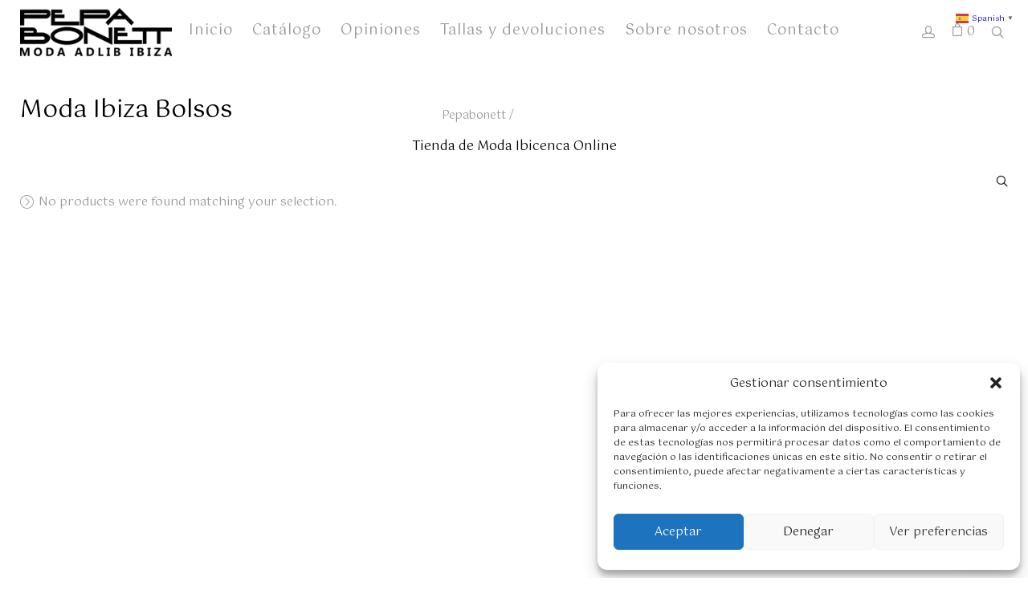

--- FILE ---
content_type: text/css
request_url: https://www.pepabonett.com/wp-content/themes/float/style.css?ver=6.5.7
body_size: 47868
content:
/*!
Theme Name: Float
Theme URI: http://pixelobject.com/products/float/
Author: Pixelobject
Author URI: http://pixelobject.com
Description: Float is a beautifully designed, lightning fast, minimalistic eCommerce theme for WordPress, built with precision using refined, standards-driven code.
Version: 1.8
License: GNU General Public License v2 or later
License URI: http://www.gnu.org/licenses/gpl-2.0.html
Tags: two-columns, left-sidebar, right-sidebar, grid-layout, flexible-header, custom-colors, custom-header, featured-image-header, featured-images, front-page-post-form, full-width-template, post-formats, sticky-post, theme-options, threaded-comments, translation-ready, blog, e-commerce, portfolio
Text Domain: float
*/
/*!
	Table of Contents
*/
/* Prefix */
/* Colors */
/* z-index values. */
/* Slider */
/* WC columns */
@font-face {
  font-family: 'po-font';
  src: url("fonts/po-font.eot");
  src: url("fonts/po-font.eot") format("embedded-opentype"), url("fonts/po-font.ttf") format("truetype"), url("fonts/po-font.woff") format("woff"), url("fonts/po-font.svg") format("svg");
  font-weight: normal;
  font-style: normal; }

[class^="icon-"], [class*=" icon-"] {
  /* use !important to prevent issues with browser extensions that change fonts */
  font-family: 'po-font';
  speak: none;
  font-style: normal;
  font-weight: normal;
  font-variant: normal;
  text-transform: none;
  line-height: 1;
  /* Better Font Rendering =========== */
  -webkit-font-smoothing: antialiased;
  -moz-osx-font-smoothing: grayscale; }

.icon-eye2:before {
  content: "\e000"; }

.icon-paper-clip:before {
  content: "\e001"; }

.icon-mail:before {
  content: "\e002"; }

.icon-toggle:before {
  content: "\e003"; }

.icon-layout:before {
  content: "\e004"; }

.icon-link2:before {
  content: "\e005"; }

.icon-bell:before {
  content: "\e006"; }

.icon-lock2:before {
  content: "\e007"; }

.icon-unlock:before {
  content: "\e008"; }

.icon-ribbon:before {
  content: "\e009"; }

.icon-image:before {
  content: "\e010"; }

.icon-signal:before {
  content: "\e011"; }

.icon-clipboard:before {
  content: "\e013"; }

.icon-clock2:before {
  content: "\e014"; }

.icon-watch:before {
  content: "\e015"; }

.icon-air-play:before {
  content: "\e016"; }

.icon-camera2:before {
  content: "\e017"; }

.icon-video:before {
  content: "\e018"; }

.icon-disc:before {
  content: "\e019"; }

.icon-printer2:before {
  content: "\e020"; }

.icon-monitor:before {
  content: "\e021"; }

.icon-server:before {
  content: "\e022"; }

.icon-cog2:before {
  content: "\e023"; }

.icon-heart2:before {
  content: "\e024"; }

.icon-book2:before {
  content: "\e030"; }

.icon-layers2:before {
  content: "\e031"; }

.icon-stack:before {
  content: "\e032"; }

.icon-stack-2:before {
  content: "\e033"; }

.icon-paper:before {
  content: "\e034"; }

.icon-paper-stack:before {
  content: "\e035"; }

.icon-search:before {
  content: "\e036"; }

.icon-zoom-in:before {
  content: "\e037"; }

.icon-zoom-out:before {
  content: "\e038"; }

.icon-reply:before {
  content: "\e039"; }

.icon-circle-plus:before {
  content: "\e040"; }

.icon-circle-minus2:before {
  content: "\e041"; }

.icon-circle-check:before {
  content: "\e042"; }

.icon-circle-cross:before {
  content: "\e043"; }

.icon-square-plus:before {
  content: "\e044"; }

.icon-square-minus:before {
  content: "\e045"; }

.icon-square-check:before {
  content: "\e046"; }

.icon-square-cross:before {
  content: "\e047"; }

.icon-microphone:before {
  content: "\e048"; }

.icon-record:before {
  content: "\e049"; }

.icon-skip-back:before {
  content: "\e050"; }

.icon-rewind:before {
  content: "\e051"; }

.icon-play:before {
  content: "\e052"; }

.icon-pause:before {
  content: "\e053"; }

.icon-stop:before {
  content: "\e054"; }

.icon-fast-forward:before {
  content: "\e055"; }

.icon-skip-forward:before {
  content: "\e056"; }

.icon-shuffle:before {
  content: "\e057"; }

.icon-repeat:before {
  content: "\e058"; }

.icon-folder:before {
  content: "\e059"; }

.icon-umbrella:before {
  content: "\e060"; }

.icon-moon2:before {
  content: "\e061"; }

.icon-thermometer:before {
  content: "\e062"; }

.icon-drop2:before {
  content: "\e063"; }

.icon-sun2:before {
  content: "\e064"; }

.icon-cloud2:before {
  content: "\e065"; }

.icon-cloud-upload2:before {
  content: "\e066"; }

.icon-cloud-download2:before {
  content: "\e067"; }

.icon-upload2:before {
  content: "\e068"; }

.icon-download2:before {
  content: "\e069"; }

.icon-location2:before {
  content: "\e070"; }

.icon-location-2:before {
  content: "\e071"; }

.icon-map2:before {
  content: "\e072"; }

.icon-battery:before {
  content: "\e073"; }

.icon-head:before {
  content: "\e074"; }

.icon-briefcase2:before {
  content: "\e075"; }

.icon-speech-bubble:before {
  content: "\e076"; }

.icon-anchor:before {
  content: "\e077"; }

.icon-globe:before {
  content: "\e078"; }

.icon-box:before {
  content: "\e079"; }

.icon-reload:before {
  content: "\e080"; }

.icon-share:before {
  content: "\e081"; }

.icon-marquee-plus:before {
  content: "\e083"; }

.icon-marquee-minus:before {
  content: "\e084"; }

.icon-tag2:before {
  content: "\e085"; }

.icon-power:before {
  content: "\e086"; }

.icon-command:before {
  content: "\e087"; }

.icon-esc:before {
  content: "\e089"; }

.icon-bar-graph:before {
  content: "\e090"; }

.icon-bar-graph-2:before {
  content: "\e091"; }

.icon-pie-graph:before {
  content: "\e092"; }

.icon-arrow-left2:before {
  content: "\e094"; }

.icon-arrow-right2:before {
  content: "\e095"; }

.icon-arrow-up2:before {
  content: "\e096"; }

.icon-arrow-down2:before {
  content: "\e097"; }

.icon-volume2:before {
  content: "\e098"; }

.icon-mute:before {
  content: "\e099"; }

.icon-loader:before {
  content: "\e105"; }

.icon-bag:before {
  content: "\e106"; }

.icon-ban:before {
  content: "\e107"; }

.icon-flag2:before {
  content: "\e108"; }

.icon-trash2:before {
  content: "\e109"; }

.icon-expand:before {
  content: "\e110"; }

.icon-contract:before {
  content: "\e111"; }

.icon-maximize:before {
  content: "\e112"; }

.icon-minimize:before {
  content: "\e113"; }

.icon-minus:before {
  content: "\e115"; }

.icon-check:before {
  content: "\e116"; }

.icon-cross2:before {
  content: "\e117"; }

.icon-move2:before {
  content: "\e118"; }

.icon-delete:before {
  content: "\e119"; }

.icon-menu2:before {
  content: "\e120"; }

.icon-archive:before {
  content: "\e121"; }

.icon-inbox2:before {
  content: "\e122"; }

.icon-outbox:before {
  content: "\e123"; }

.icon-file:before {
  content: "\e124"; }

.icon-file-add2:before {
  content: "\e125"; }

.icon-file-subtract:before {
  content: "\e126"; }

.icon-help:before {
  content: "\e127"; }

.icon-open:before {
  content: "\e128"; }

.icon-ellipsis:before {
  content: "\e129"; }

.icon-home:before {
  content: "\e800"; }

.icon-apartment:before {
  content: "\e801"; }

.icon-pencil:before {
  content: "\e802"; }

.icon-magic-wand:before {
  content: "\e803"; }

.icon-drop:before {
  content: "\e804"; }

.icon-lighter:before {
  content: "\e805"; }

.icon-poop:before {
  content: "\e806"; }

.icon-sun:before {
  content: "\e807"; }

.icon-moon:before {
  content: "\e808"; }

.icon-cloud:before {
  content: "\e809"; }

.icon-cloud-upload:before {
  content: "\e80a"; }

.icon-cloud-download:before {
  content: "\e80b"; }

.icon-cloud-sync:before {
  content: "\e80c"; }

.icon-cloud-check:before {
  content: "\e80d"; }

.icon-database:before {
  content: "\e80e"; }

.icon-lock:before {
  content: "\e80f"; }

.icon-cog:before {
  content: "\e810"; }

.icon-trash:before {
  content: "\e811"; }

.icon-dice:before {
  content: "\e812"; }

.icon-heart3:before {
  content: "\e813"; }

.icon-star3:before {
  content: "\e814"; }

.icon-flag:before {
  content: "\e817"; }

.icon-envelope:before {
  content: "\e818"; }

.icon-paperclip:before {
  content: "\e819"; }

.icon-inbox:before {
  content: "\e81a"; }

.icon-eye:before {
  content: "\e81b"; }

.icon-printer:before {
  content: "\e81c"; }

.icon-file-empty:before {
  content: "\e81d"; }

.icon-file-add:before {
  content: "\e81e"; }

.icon-enter:before {
  content: "\e81f"; }

.icon-exit:before {
  content: "\e820"; }

.icon-graduation-hat:before {
  content: "\e821"; }

.icon-license:before {
  content: "\e822"; }

.icon-music-note:before {
  content: "\e823"; }

.icon-film-play:before {
  content: "\e824"; }

.icon-camera-video:before {
  content: "\e825"; }

.icon-camera:before {
  content: "\e826"; }

.icon-picture:before {
  content: "\e827"; }

.icon-book:before {
  content: "\e828"; }

.icon-bookmark:before {
  content: "\e829"; }

.icon-user:before {
  content: "\e82a"; }

.icon-users:before {
  content: "\e82b"; }

.icon-shirt:before {
  content: "\e82c"; }

.icon-store:before {
  content: "\e82d"; }

.icon-cart:before {
  content: "\e82e"; }

.icon-tag:before {
  content: "\e82f"; }

.icon-phone-handset:before {
  content: "\e830"; }

.icon-phone:before {
  content: "\e831"; }

.icon-pushpin:before {
  content: "\e832"; }

.icon-map-marker:before {
  content: "\e833"; }

.icon-map:before {
  content: "\e834"; }

.icon-location:before {
  content: "\e835"; }

.icon-calendar-full:before {
  content: "\e836"; }

.icon-keyboard:before {
  content: "\e837"; }

.icon-spell-check:before {
  content: "\e838"; }

.icon-screen:before {
  content: "\e839"; }

.icon-smartphone:before {
  content: "\e83a"; }

.icon-tablet:before {
  content: "\e83b"; }

.icon-laptop:before {
  content: "\e83c"; }

.icon-laptop-phone:before {
  content: "\e83d"; }

.icon-power-switch:before {
  content: "\e83e"; }

.icon-bubble:before {
  content: "\e83f"; }

.icon-heart-pulse:before {
  content: "\e840"; }

.icon-construction:before {
  content: "\e841"; }

.icon-pie-chart:before {
  content: "\e842"; }

.icon-chart-bars:before {
  content: "\e843"; }

.icon-gift:before {
  content: "\e844"; }

.icon-diamond:before {
  content: "\e845"; }

.icon-dinner:before {
  content: "\e847"; }

.icon-coffee-cup:before {
  content: "\e848"; }

.icon-leaf:before {
  content: "\e849"; }

.icon-paw:before {
  content: "\e84a"; }

.icon-rocket:before {
  content: "\e84b"; }

.icon-briefcase:before {
  content: "\e84c"; }

.icon-bus:before {
  content: "\e84d"; }

.icon-car:before {
  content: "\e84e"; }

.icon-train:before {
  content: "\e84f"; }

.icon-bicycle:before {
  content: "\e850"; }

.icon-wheelchair:before {
  content: "\e851"; }

.icon-earth:before {
  content: "\e853"; }

.icon-smile:before {
  content: "\e854"; }

.icon-sad:before {
  content: "\e855"; }

.icon-neutral:before {
  content: "\e856"; }

.icon-alarm:before {
  content: "\e858"; }

.icon-bullhorn:before {
  content: "\e859"; }

.icon-volume-high:before {
  content: "\e85a"; }

.icon-volume:before {
  content: "\e85d"; }

.icon-mic:before {
  content: "\e85e"; }

.icon-hourglass:before {
  content: "\e85f"; }

.icon-undo:before {
  content: "\e860"; }

.icon-redo:before {
  content: "\e861"; }

.icon-sync:before {
  content: "\e862"; }

.icon-clock:before {
  content: "\e864"; }

.icon-download:before {
  content: "\e865"; }

.icon-upload:before {
  content: "\e866"; }

.icon-enter-down:before {
  content: "\e867"; }

.icon-exit-up:before {
  content: "\e868"; }

.icon-bug:before {
  content: "\e869"; }

.icon-code:before {
  content: "\e86a"; }

.icon-link:before {
  content: "\e86b"; }

.icon-thumbs-up:before {
  content: "\e86d"; }

.icon-thumbs-down:before {
  content: "\e86e"; }

.icon-magnifier:before {
  content: "\e86f"; }

.icon-cross:before {
  content: "\e870"; }

.icon-chevron-up:before {
  content: "\e873"; }

.icon-chevron-down:before {
  content: "\e874"; }

.icon-chevron-left:before {
  content: "\e875"; }

.icon-chevron-right:before {
  content: "\e876"; }

.icon-arrow-up:before {
  content: "\e877"; }

.icon-arrow-down:before {
  content: "\e878"; }

.icon-arrow-left:before {
  content: "\e879"; }

.icon-arrow-right:before {
  content: "\e87a"; }

.icon-move:before {
  content: "\e87b"; }

.icon-warning:before {
  content: "\e87c"; }

.icon-question-circle:before {
  content: "\e87d"; }

.icon-menu-circle:before {
  content: "\e87e"; }

.icon-checkmark-circle:before {
  content: "\e87f"; }

.icon-cross-circle:before {
  content: "\e880"; }

.icon-plus-circle:before {
  content: "\e881"; }

.icon-circle-minus:before {
  content: "\e882"; }

.icon-arrow-up-circle:before {
  content: "\e883"; }

.icon-arrow-down-circle:before {
  content: "\e884"; }

.icon-arrow-left-circle:before {
  content: "\e885"; }

.icon-arrow-right-circle:before {
  content: "\e886"; }

.icon-chevron-up-circle:before {
  content: "\e887"; }

.icon-chevron-down-circle:before {
  content: "\e888"; }

.icon-chevron-left-circle:before {
  content: "\e889"; }

.icon-chevron-right-circle:before {
  content: "\e88a"; }

.icon-layers:before {
  content: "\e88e"; }

.icon-text-size:before {
  content: "\e892"; }

.icon-hand:before {
  content: "\e8a5"; }

.icon-pointer-up:before {
  content: "\e8a6"; }

.icon-pointer-right:before {
  content: "\e8a7"; }

.icon-pointer-down:before {
  content: "\e8a8"; }

.icon-pointer-left:before {
  content: "\e8a9"; }

.icon-playback-play:before {
  content: "\e900"; }

.icon-playback-pause:before {
  content: "\e901"; }

.icon-google-plus:before {
  content: "\e902"; }

.icon-star:before {
  content: "\e903"; }

.icon-cc-discover:before {
  content: "\e904"; }

.icon-cc-stripe:before {
  content: "\e905"; }

.icon-cc-jcb:before {
  content: "\e906"; }

.icon-cc-discover2:before {
  content: "\e907"; }

.icon-cc-visa:before {
  content: "\e908"; }

.icon-cc-paypal:before {
  content: "\e909"; }

.icon-paypal:before {
  content: "\e90a"; }

.icon-cc-mastercard:before {
  content: "\e90b"; }

.icon-cc-visa2:before {
  content: "\e90c"; }

.icon-cc-amex:before {
  content: "\e90d"; }

.icon-heart-o:before {
  content: "\e90e"; }

.icon-heart:before {
  content: "\e90f"; }

.icon-facebook:before {
  content: "\e910"; }

.icon-instagram:before {
  content: "\e911"; }

.icon-twitter:before {
  content: "\e912"; }

.icon-feed2:before {
  content: "\e913"; }

.icon-youtube2:before {
  content: "\e914"; }

.icon-vimeo:before {
  content: "\e915"; }

.icon-flickr2:before {
  content: "\e916"; }

.icon-github2:before {
  content: "\e917"; }

.icon-linkedin2:before {
  content: "\e918"; }

.icon-pinterest:before {
  content: "\e919"; }

.icon-foursquare:before {
  content: "\e91a"; }

.icon-cc-diners-club:before {
  content: "\e91b"; }

.icon-star_outline:before {
  content: "\e91c"; }

.icon-plus:before {
  content: "\e91d"; }

/* #1 Resets
/* http://meyerweb.com/eric/tools/css/reset/
   v2.0 | 20110126
   License: none (public domain)
*/
html, body, div, span, applet, object, iframe,
h1, h2, h3, h4, h5, h6, p, blockquote, pre,
a, abbr, acronym, address, big, cite, code,
del, dfn, em, img, ins, kbd, q, s, samp,
small, strike, strong, sub, sup, tt, var,
b, u, i, center,
dl, dt, dd, ol, ul, li,
fieldset, form, label, legend,
table, caption, tbody, tfoot, thead, tr, th, td,
article, aside, canvas, details, embed,
figure, figcaption, footer, header, hgroup,
menu, nav, output, ruby, section, summary,
time, mark, audio, video {
  margin: 0;
  padding: 0;
  border: 0;
  font-size: 100%;
  font: inherit;
  vertical-align: baseline; }

/* HTML5 display-role reset for older browsers */
article, aside, details, figcaption, figure,
footer, header, hgroup, menu, nav, section {
  display: block; }

body {
  line-height: 1;
  /* Remove iOS tap highlight */
  -webkit-tap-highlight-color: transparent; }

ol, ul {
  list-style: none; }

blockquote, q {
  quotes: none; }

blockquote:before, blockquote:after,
q:before, q:after {
  content: '';
  content: none; }

table {
  border-collapse: collapse;
  border-spacing: 0; }

button {
  border: 0;
  padding: 0;
  margin: 0;
  outline: 0;
  background: none; }

.po-preset-dark {
  background: #242424 !important; }
  .po-preset-dark .po-nav-bar.po-nav-solid {
    background: #242424 !important; }
    .po-preset-dark .po-nav-bar.po-nav-solid.po-nav-height.po-nav-solid {
      border-bottom: 1px solid #2c2c2c !important; }
    .po-preset-dark .po-nav-bar.po-nav-solid .po-horizontal-navigation .menu li a {
      color: #8a8a8a; }
      .po-preset-dark .po-nav-bar.po-nav-solid .po-horizontal-navigation .menu li a:hover {
        color: white !important; }
      .po-preset-dark .po-nav-bar.po-nav-solid .po-horizontal-navigation .menu li a::after {
        background: white; }
    .po-preset-dark .po-nav-bar.po-nav-solid .po-horizontal-navigation .menu li ul {
      background: #2c2c2c; }
    .po-preset-dark .po-nav-bar.po-nav-solid .po-cart ul li .po-cart-buttons button {
      color: #8a8a8a; }
      .po-preset-dark .po-nav-bar.po-nav-solid .po-cart ul li .po-cart-buttons button:hover {
        color: white !important; }
    .po-preset-dark .po-nav-bar.po-nav-solid .po-cart ul li .po-cart-buttons .po-cart-close-button {
      color: #8a8a8a; }
    .po-preset-dark .po-nav-bar.po-nav-solid .po-side-menu-btn span, .po-preset-dark .po-nav-bar.po-nav-solid .po-side-menu-btn span:before, .po-preset-dark .po-nav-bar.po-nav-solid .po-side-menu-btn span:after {
      background-color: #8a8a8a; }
  .po-preset-dark .po-products-filter .po-products-meta button {
    color: white; }
  .po-preset-dark .po-products-filter .po-products-meta .po-show-products a:hover {
    color: white !important; }
  .po-preset-dark .widget-area .widget li a {
    color: white; }
  .po-preset-dark .widget-area .widget li span.count {
    color: #8a8a8a; }
  .po-preset-dark .widget-area .widget select {
    color: white; }
  .po-preset-dark.woocommerce ul.products li.product .button {
    color: white; }
  .po-preset-dark.woocommerce ul.products li.product .price {
    color: white; }
  .po-preset-dark.woocommerce .woocommerce-pagination ul.page-numbers li a:hover {
    color: white !important; }
  .po-preset-dark.woocommerce .woocommerce-pagination ul.page-numbers li .current {
    color: white; }
  .po-preset-dark article.po-grid-item .po-post-media-container .po-post-video-button,
  .po-preset-dark article.po-grid-item .po-post-media-container .jp-audio {
    color: #2c2c2c !important;
    background: #f0f0f0 !important; }
    .po-preset-dark article.po-grid-item .po-post-media-container .po-post-video-button .jp-controls button,
    .po-preset-dark article.po-grid-item .po-post-media-container .jp-audio .jp-controls button {
      color: #2c2c2c; }
      .po-preset-dark article.po-grid-item .po-post-media-container .po-post-video-button .jp-controls button:hover,
      .po-preset-dark article.po-grid-item .po-post-media-container .jp-audio .jp-controls button:hover {
        color: #2c2c2c !important; }
    .po-preset-dark article.po-grid-item .po-post-media-container .po-post-video-button .jp-progress .jp-seek-bar,
    .po-preset-dark article.po-grid-item .po-post-media-container .jp-audio .jp-progress .jp-seek-bar {
      background: #cacaca; }
  .po-preset-dark article.po-grid-item .po-post-media-container .po-post-video-button:hover {
    background: #cacaca !important; }
  .po-preset-dark .po-blog article.po-grid-item .po-post-media-container .po-post-video-button:hover {
    color: #2c2c2c !important; }
  .po-preset-dark .po-blog .po-products-filter .po-products-meta h2 {
    color: white; }
  .po-preset-dark .po-blog .po-products-filter .po-products-meta button.po-filter-button:hover {
    color: white !important; }
  .po-preset-dark .po-blog article.po-grid-item .po-post-thumb-content {
    background: #272727;
    border: none; }
    .po-preset-dark .po-blog article.po-grid-item .po-post-thumb-content header a {
      color: white; }
    .po-preset-dark .po-blog article.po-grid-item .po-post-thumb-content p {
      color: #8a8a8a; }
      .po-preset-dark .po-blog article.po-grid-item .po-post-thumb-content p.po-post-thumb-categories a {
        color: #8a8a8a; }
        .po-preset-dark .po-blog article.po-grid-item .po-post-thumb-content p.po-post-thumb-categories a:hover {
          color: white !important; }
      .po-preset-dark .po-blog article.po-grid-item .po-post-thumb-content p.po-post-thumb-date {
        color: #8a8a8a; }
        .po-preset-dark .po-blog article.po-grid-item .po-post-thumb-content p.po-post-thumb-date::before {
          color: #8a8a8a; }
    .po-preset-dark .po-blog article.po-grid-item .po-post-thumb-content .po-excerpt p {
      color: #8a8a8a; }
    .po-preset-dark .po-blog article.po-grid-item .po-post-thumb-content .po-excerpt .po-quote p {
      color: #8a8a8a; }
  .po-preset-dark .po-blog article.po-grid-item .love-it-wrapper a {
    color: #8a8a8a; }
  .po-preset-dark .po-blog .pagination .page-numbers:hover {
    color: white !important; }
  .po-preset-dark .po-blog .pagination .page-numbers.current {
    color: white !important; }
  .po-preset-dark .po-page-container {
    background: #242424; }
  .po-preset-dark .po-blog-single .po-post-thumb-content {
    background: #242424; }
  .po-preset-dark .po-blog-single .po-mailbag-container {
    background: #292929; }
    .po-preset-dark .po-blog-single .po-mailbag-container .po-mailbag-details h2 {
      color: #fff; }
    .po-preset-dark .po-blog-single .po-mailbag-container .po-mailbag-form {
      margin-top: 20px; }
      .po-preset-dark .po-blog-single .po-mailbag-container .po-mailbag-form form input {
        color: #fff; }
  .po-preset-dark .po-blog-single #po-avatar p a {
    color: #fff; }
  .po-preset-dark .po-blog-single #po-post-meta .po-sp-share-links a:hover {
    color: #fff !important; }
  .po-preset-dark .po-dark.po-footer-bottom,
  .po-preset-dark .po-advanced-footer-button {
    background-color: #1f1f1f; }

.po-preset-warm {
  background: #f1f1f1 !important; }
  .po-preset-warm .po-nav-bar.po-nav-solid {
    background: #f1f1f1 !important; }
    .po-preset-warm .po-nav-bar.po-nav-solid.po-nav-height.po-nav-solid {
      border-bottom: 1px solid #f9f9f9 !important; }
    .po-preset-warm .po-nav-bar.po-nav-solid .po-horizontal-navigation .menu li a {
      color: white; }
      .po-preset-warm .po-nav-bar.po-nav-solid .po-horizontal-navigation .menu li a:hover {
        color: white !important; }
      .po-preset-warm .po-nav-bar.po-nav-solid .po-horizontal-navigation .menu li a::after {
        background: white; }
    .po-preset-warm .po-nav-bar.po-nav-solid .po-horizontal-navigation .menu li ul {
      background: #f9f9f9; }
    .po-preset-warm .po-nav-bar.po-nav-solid .po-cart ul li .po-cart-buttons button {
      color: white; }
      .po-preset-warm .po-nav-bar.po-nav-solid .po-cart ul li .po-cart-buttons button:hover {
        color: white !important; }
    .po-preset-warm .po-nav-bar.po-nav-solid .po-cart ul li .po-cart-buttons .po-cart-close-button {
      color: white; }
    .po-preset-warm .po-nav-bar.po-nav-solid .po-side-menu-btn span, .po-preset-warm .po-nav-bar.po-nav-solid .po-side-menu-btn span:before, .po-preset-warm .po-nav-bar.po-nav-solid .po-side-menu-btn span:after {
      background-color: white; }
  .po-preset-warm .po-products-filter .po-products-meta button {
    color: white; }
  .po-preset-warm .po-products-filter .po-products-meta .po-show-products a:hover {
    color: white !important; }
  .po-preset-warm .widget-area .widget li a {
    color: white; }
  .po-preset-warm .widget-area .widget li span.count {
    color: white; }
  .po-preset-warm .widget-area .widget select {
    color: white; }
  .po-preset-warm.woocommerce ul.products li.product .button {
    color: white; }
  .po-preset-warm.woocommerce ul.products li.product .price {
    color: white; }
  .po-preset-warm.woocommerce .woocommerce-pagination ul.page-numbers li a:hover {
    color: white !important; }
  .po-preset-warm.woocommerce .woocommerce-pagination ul.page-numbers li .current {
    color: white; }
  .po-preset-warm article.po-grid-item .po-post-media-container .po-post-video-button,
  .po-preset-warm article.po-grid-item .po-post-media-container .jp-audio {
    color: #f9f9f9 !important;
    background: white !important; }
    .po-preset-warm article.po-grid-item .po-post-media-container .po-post-video-button .jp-controls button,
    .po-preset-warm article.po-grid-item .po-post-media-container .jp-audio .jp-controls button {
      color: #f9f9f9; }
      .po-preset-warm article.po-grid-item .po-post-media-container .po-post-video-button .jp-controls button:hover,
      .po-preset-warm article.po-grid-item .po-post-media-container .jp-audio .jp-controls button:hover {
        color: #f9f9f9 !important; }
    .po-preset-warm article.po-grid-item .po-post-media-container .po-post-video-button .jp-progress .jp-seek-bar,
    .po-preset-warm article.po-grid-item .po-post-media-container .jp-audio .jp-progress .jp-seek-bar {
      background: white; }
  .po-preset-warm article.po-grid-item .po-post-media-container .po-post-video-button:hover {
    background: white !important; }
  .po-preset-warm .po-blog article.po-grid-item .po-post-media-container .po-post-video-button:hover {
    color: #f9f9f9 !important; }
  .po-preset-warm .po-blog .po-products-filter .po-products-meta h2 {
    color: white; }
  .po-preset-warm .po-blog .po-products-filter .po-products-meta button.po-filter-button:hover {
    color: white !important; }
  .po-preset-warm .po-blog article.po-grid-item .po-post-thumb-content {
    background: #f4f4f4;
    border: none; }
    .po-preset-warm .po-blog article.po-grid-item .po-post-thumb-content header a {
      color: white; }
    .po-preset-warm .po-blog article.po-grid-item .po-post-thumb-content p {
      color: white; }
      .po-preset-warm .po-blog article.po-grid-item .po-post-thumb-content p.po-post-thumb-categories a {
        color: white; }
        .po-preset-warm .po-blog article.po-grid-item .po-post-thumb-content p.po-post-thumb-categories a:hover {
          color: white !important; }
      .po-preset-warm .po-blog article.po-grid-item .po-post-thumb-content p.po-post-thumb-date {
        color: white; }
        .po-preset-warm .po-blog article.po-grid-item .po-post-thumb-content p.po-post-thumb-date::before {
          color: white; }
    .po-preset-warm .po-blog article.po-grid-item .po-post-thumb-content .po-excerpt p {
      color: white; }
    .po-preset-warm .po-blog article.po-grid-item .po-post-thumb-content .po-excerpt .po-quote p {
      color: white; }
  .po-preset-warm .po-blog article.po-grid-item .love-it-wrapper a {
    color: white; }
  .po-preset-warm .po-blog .pagination .page-numbers:hover {
    color: white !important; }
  .po-preset-warm .po-blog .pagination .page-numbers.current {
    color: white !important; }
  .po-preset-warm .po-page-container {
    background: #f1f1f1; }
  .po-preset-warm .po-blog-single .po-post-thumb-content {
    background: #f1f1f1; }
  .po-preset-warm .po-blog-single .po-mailbag-container {
    background: #292929; }
    .po-preset-warm .po-blog-single .po-mailbag-container .po-mailbag-details h2 {
      color: #fff; }
    .po-preset-warm .po-blog-single .po-mailbag-container .po-mailbag-form {
      margin-top: 20px; }
      .po-preset-warm .po-blog-single .po-mailbag-container .po-mailbag-form form input {
        color: #fff; }
  .po-preset-warm .po-blog-single #po-avatar p a {
    color: #fff; }
  .po-preset-warm .po-blog-single #po-post-meta .po-sp-share-links a:hover {
    color: #fff !important; }
  .po-preset-warm .po-dark.po-footer-bottom,
  .po-preset-warm .po-advanced-footer-button {
    background-color: #ececec; }

.po-theme-cherry {
  background: red !important; }
  .po-theme-cherry .po-nav-bar.po-nav-solid {
    background: red !important; }
    .po-theme-cherry .po-nav-bar.po-nav-solid.po-nav-height.po-nav-solid {
      border-bottom: 1px solid #ff0f0f !important; }
    .po-theme-cherry .po-nav-bar.po-nav-solid .po-horizontal-navigation .menu li a {
      color: #ffcccc; }
      .po-theme-cherry .po-nav-bar.po-nav-solid .po-horizontal-navigation .menu li a:hover {
        color: white !important; }
      .po-theme-cherry .po-nav-bar.po-nav-solid .po-horizontal-navigation .menu li a::after {
        background: white; }
    .po-theme-cherry .po-nav-bar.po-nav-solid .po-horizontal-navigation .menu li ul {
      background: #ff0f0f; }
    .po-theme-cherry .po-nav-bar.po-nav-solid .po-cart ul li .po-cart-buttons button {
      color: #ffcccc; }
      .po-theme-cherry .po-nav-bar.po-nav-solid .po-cart ul li .po-cart-buttons button:hover {
        color: white !important; }
    .po-theme-cherry .po-nav-bar.po-nav-solid .po-cart ul li .po-cart-buttons .po-cart-close-button {
      color: #ffcccc; }
    .po-theme-cherry .po-nav-bar.po-nav-solid .po-side-menu-btn span, .po-theme-cherry .po-nav-bar.po-nav-solid .po-side-menu-btn span:before, .po-theme-cherry .po-nav-bar.po-nav-solid .po-side-menu-btn span:after {
      background-color: #ffcccc; }
  .po-theme-cherry .po-products-filter .po-products-meta button {
    color: white; }
  .po-theme-cherry .po-products-filter .po-products-meta .po-show-products a:hover {
    color: white !important; }
  .po-theme-cherry .widget-area .widget li a {
    color: white; }
  .po-theme-cherry .widget-area .widget li span.count {
    color: #ffcccc; }
  .po-theme-cherry .widget-area .widget select {
    color: white; }
  .po-theme-cherry.woocommerce ul.products li.product .button {
    color: white; }
  .po-theme-cherry.woocommerce ul.products li.product .price {
    color: white; }
  .po-theme-cherry.woocommerce .woocommerce-pagination ul.page-numbers li a:hover {
    color: white !important; }
  .po-theme-cherry.woocommerce .woocommerce-pagination ul.page-numbers li .current {
    color: white; }
  .po-theme-cherry article.po-grid-item .po-post-media-container .po-post-video-button,
  .po-theme-cherry article.po-grid-item .po-post-media-container .jp-audio {
    color: #ff0f0f !important;
    background: white !important; }
    .po-theme-cherry article.po-grid-item .po-post-media-container .po-post-video-button .jp-controls button,
    .po-theme-cherry article.po-grid-item .po-post-media-container .jp-audio .jp-controls button {
      color: #ff0f0f; }
      .po-theme-cherry article.po-grid-item .po-post-media-container .po-post-video-button .jp-controls button:hover,
      .po-theme-cherry article.po-grid-item .po-post-media-container .jp-audio .jp-controls button:hover {
        color: #ff0f0f !important; }
    .po-theme-cherry article.po-grid-item .po-post-media-container .po-post-video-button .jp-progress .jp-seek-bar,
    .po-theme-cherry article.po-grid-item .po-post-media-container .jp-audio .jp-progress .jp-seek-bar {
      background: white; }
  .po-theme-cherry article.po-grid-item .po-post-media-container .po-post-video-button:hover {
    background: white !important; }
  .po-theme-cherry .po-blog article.po-grid-item .po-post-media-container .po-post-video-button:hover {
    color: #ff0f0f !important; }
  .po-theme-cherry .po-blog .po-products-filter .po-products-meta h2 {
    color: white; }
  .po-theme-cherry .po-blog .po-products-filter .po-products-meta button.po-filter-button:hover {
    color: white !important; }
  .po-theme-cherry .po-blog article.po-grid-item .po-post-thumb-content {
    background: #ff0505;
    border: none; }
    .po-theme-cherry .po-blog article.po-grid-item .po-post-thumb-content header a {
      color: white; }
    .po-theme-cherry .po-blog article.po-grid-item .po-post-thumb-content p {
      color: #ffcccc; }
      .po-theme-cherry .po-blog article.po-grid-item .po-post-thumb-content p.po-post-thumb-categories a {
        color: #ffcccc; }
        .po-theme-cherry .po-blog article.po-grid-item .po-post-thumb-content p.po-post-thumb-categories a:hover {
          color: white !important; }
      .po-theme-cherry .po-blog article.po-grid-item .po-post-thumb-content p.po-post-thumb-date {
        color: #ffcccc; }
        .po-theme-cherry .po-blog article.po-grid-item .po-post-thumb-content p.po-post-thumb-date::before {
          color: #ffcccc; }
    .po-theme-cherry .po-blog article.po-grid-item .po-post-thumb-content .po-excerpt p {
      color: #ffcccc; }
    .po-theme-cherry .po-blog article.po-grid-item .po-post-thumb-content .po-excerpt .po-quote p {
      color: #ffcccc; }
  .po-theme-cherry .po-blog article.po-grid-item .love-it-wrapper a {
    color: #ffcccc; }
  .po-theme-cherry .po-blog .pagination .page-numbers:hover {
    color: white !important; }
  .po-theme-cherry .po-blog .pagination .page-numbers.current {
    color: white !important; }
  .po-theme-cherry .po-page-container {
    background: red; }
  .po-theme-cherry .po-blog-single .po-post-thumb-content {
    background: red; }
  .po-theme-cherry .po-blog-single .po-mailbag-container {
    background: #292929; }
    .po-theme-cherry .po-blog-single .po-mailbag-container .po-mailbag-details h2 {
      color: #fff; }
    .po-theme-cherry .po-blog-single .po-mailbag-container .po-mailbag-form {
      margin-top: 20px; }
      .po-theme-cherry .po-blog-single .po-mailbag-container .po-mailbag-form form input {
        color: #fff; }
  .po-theme-cherry .po-blog-single #po-avatar p a {
    color: #fff; }
  .po-theme-cherry .po-blog-single #po-post-meta .po-sp-share-links a:hover {
    color: #fff !important; }
  .po-theme-cherry .po-dark.po-footer-bottom,
  .po-theme-cherry .po-advanced-footer-button {
    background-color: #f50000; }

/* So that side menu functions properly*/
@media (min-width: 768px) {
  .logged-in.admin-bar .po-page-container.po-thumbnail {
    top: 690px; } }

@media (min-width: 768px) and (max-width: 1024px) {
  .logged-in.admin-bar .po-page-container.po-thumbnail {
    top: 510px; } }

@media (min-width: 768px) {
  .logged-in.admin-bar .po-page-container.po-thumbnail.po-simple {
    top: 410px; } }

@media (min-width: 768px) and (max-width: 1024px) {
  .logged-in.admin-bar .po-page-container.po-thumbnail.po-transparent {
    top: 430px; } }

@media (min-width: 1025px) {
  .logged-in.admin-bar .po-page-container.po-thumbnail.po-transparent {
    top: 610px; } }

@media (min-width: 768px) and (max-width: 1024px) {
  .logged-in.admin-bar .po-page-container.po-thumbnail.po-transparent.po-portfolio-banner {
    top: 630px; } }

@media (min-width: 1025px) {
  .logged-in.admin-bar .po-page-container.po-thumbnail.po-transparent.po-portfolio-banner {
    top: 810px; } }

@media (min-width: 768px) {
  .logged-in.admin-bar .po-page-container.po-thumbnail.po-transparent.po-simple {
    top: 330px; } }

@media (min-width: 768px) {
  .po-top-bar-enabled .po-page-container.po-thumbnail {
    top: 700px; } }

@media (min-width: 768px) and (max-width: 1024px) {
  .po-top-bar-enabled .po-page-container.po-thumbnail {
    top: 520px; } }

@media (min-width: 768px) {
  .po-top-bar-enabled .po-page-container.po-thumbnail.po-simple {
    top: 420px; } }

@media (min-width: 768px) and (max-width: 1024px) {
  .po-top-bar-enabled .po-page-container.po-thumbnail.po-transparent {
    top: 440px; } }

@media (min-width: 1025px) {
  .po-top-bar-enabled .po-page-container.po-thumbnail.po-transparent {
    top: 620px; } }

@media (min-width: 768px) and (max-width: 1024px) {
  .po-top-bar-enabled .po-page-container.po-thumbnail.po-transparent.po-portfolio-banner {
    top: 640px; } }

@media (min-width: 1025px) {
  .po-top-bar-enabled .po-page-container.po-thumbnail.po-transparent.po-portfolio-banner {
    top: 820px; } }

@media (min-width: 768px) {
  .po-top-bar-enabled .po-page-container.po-thumbnail.po-transparent.po-simple {
    top: 340px; } }

.po-top-bar-enabled .po-page-container.po-banner-none {
  padding-top: 40px; }

@media (min-width: 768px) {
  .po-top-bar-enabled .logged-in.admin-bar .po-page-container.po-thumbnail {
    top: 730px; } }

@media (min-width: 768px) and (max-width: 1024px) {
  .po-top-bar-enabled .logged-in.admin-bar .po-page-container.po-thumbnail {
    top: 550px; } }

@media (min-width: 768px) {
  .po-top-bar-enabled .logged-in.admin-bar .po-page-container.po-thumbnail.po-simple {
    top: 450px; } }

@media (min-width: 768px) and (max-width: 1024px) {
  .po-top-bar-enabled .logged-in.admin-bar .po-page-container.po-thumbnail.po-transparent {
    top: 470px; } }

@media (min-width: 1025px) {
  .po-top-bar-enabled .logged-in.admin-bar .po-page-container.po-thumbnail.po-transparent {
    top: 650px; } }

@media (min-width: 768px) and (max-width: 1024px) {
  .po-top-bar-enabled .logged-in.admin-bar .po-page-container.po-thumbnail.po-transparent.po-portfolio-banner {
    top: 670px; } }

@media (min-width: 1025px) {
  .po-top-bar-enabled .logged-in.admin-bar .po-page-container.po-thumbnail.po-transparent.po-portfolio-banner {
    top: 850px; } }

@media (min-width: 768px) {
  .po-top-bar-enabled .logged-in.admin-bar .po-page-container.po-thumbnail.po-transparent.po-simple {
    top: 370px; } }

html,
body {
  -webkit-text-size-adjust: 100%;
  height: 100%; }

html.po-single-height {
  height: 100%; }
  html.po-single-height body {
    height: 100%; }
    html.po-single-height body.logged-in.admin-bar {
      /* Page wrapper for side menu push */ }
      html.po-single-height body.logged-in.admin-bar #po-page {
        height: 100%; }

body {
  background: #fff;
  -webkit-font-smoothing: antialiased;
  -moz-osx-font-smoothing: grayscale; }
  body.page-template-categories-archive {
    background: #1b1b1b; }
    body.page-template-categories-archive .po-page-container {
      background: #1b1b1b; }
    body.page-template-categories-archive .po-minimal .po-advanced-footer-button {
      background: #1b1b1b; }
      body.page-template-categories-archive .po-minimal .po-advanced-footer-button:hover {
        color: #fff !important; }
      body.page-template-categories-archive .po-minimal .po-advanced-footer-button.active {
        color: #fff; }
    body.page-template-categories-archive .po-minimal .po-featured ul li {
      background-color: #1b1b1b; }
      body.page-template-categories-archive .po-minimal .po-featured ul li figure {
        background: #1b1b1b; }
    body.page-template-categories-archive .po-minimal .po-footer-columns {
      background: #1b1b1b; }
      body.page-template-categories-archive .po-minimal .po-footer-columns .po-sideline-header .po-sideline-header-inner h4 {
        color: #fff; }
      body.page-template-categories-archive .po-minimal .po-footer-columns p {
        color: #999; }
      body.page-template-categories-archive .po-minimal .po-footer-columns a {
        color: #fff; }
      body.page-template-categories-archive .po-minimal .po-footer-columns .woocommerce ul.products li.product a figure {
        background-color: #1b1b1b; }
      body.page-template-categories-archive .po-minimal .po-footer-columns .po-tooltip .po-tooltip-inner {
        color: #fff;
        background-color: #272727; }
      body.page-template-categories-archive .po-minimal .po-footer-columns .po-tooltip .po-tooltip-arrow {
        border-top-color: #272727; }
      body.page-template-categories-archive .po-minimal .po-footer-columns .po-tweets li::before {
        color: #555; }
      body.page-template-categories-archive .po-minimal .po-footer-columns .po-tweets li .po-tweet-name a {
        color: #777; }
        body.page-template-categories-archive .po-minimal .po-footer-columns .po-tweets li .po-tweet-name a:hover {
          color: #fff !important; }
      body.page-template-categories-archive .po-minimal .po-footer-columns .po-mailbag input[type="text"],
      body.page-template-categories-archive .po-minimal .po-footer-columns .po-mailbag input[type="email"] {
        color: #fff; }
      body.page-template-categories-archive .po-minimal .po-footer-columns .po-mailbag input[type="text"]:focus,
      body.page-template-categories-archive .po-minimal .po-footer-columns .po-mailbag input[type="email"]:focus,
      body.page-template-categories-archive .po-minimal .po-footer-columns .po-mailbag input[type="submit"]:hover {
        color: #fff !important; }
      body.page-template-categories-archive .po-minimal .po-footer-columns .po-mailbag input[type="submit"] {
        border-color: #bbb;
        color: #fff !important; }
        body.page-template-categories-archive .po-minimal .po-footer-columns .po-mailbag input[type="submit"]:hover {
          border-color: #777; }
    body.page-template-categories-archive .po-minimal .po-footer-bottom {
      background: #1b1b1b; }
      body.page-template-categories-archive .po-minimal .po-footer-bottom .po-copyright a:hover {
        color: #fff !important; }
      body.page-template-categories-archive .po-minimal .po-footer-bottom .po-social a {
        color: #555; }
        body.page-template-categories-archive .po-minimal .po-footer-bottom .po-social a:hover {
          color: #fff !important; }
      body.page-template-categories-archive .po-minimal .po-footer-bottom span {
        font-size: 11px; }
      body.page-template-categories-archive .po-minimal .po-footer-bottom .po-horizontal-navigation .menu li a {
        color: #999; }
        body.page-template-categories-archive .po-minimal .po-footer-bottom .po-horizontal-navigation .menu li a:hover {
          color: #272727 !important; }
        body.page-template-categories-archive .po-minimal .po-footer-bottom .po-horizontal-navigation .menu li a::after {
          height: 1px;
          bottom: 1px;
          background-color: #272727; }
  body.archive.woocommerce {
    background: #fff; }
    body.archive.woocommerce .po-page-container {
      background: #fff; }
  body.archive, body.blog, body.search-results {
    background: #f9f9f9; }
    body.archive .po-page-container, body.blog .po-page-container, body.search-results .po-page-container {
      background: #f9f9f9; }
    body.archive .po-minimal .po-advanced-footer-button, body.blog .po-minimal .po-advanced-footer-button, body.search-results .po-minimal .po-advanced-footer-button {
      background: #f9f9f9; }
    body.archive .po-minimal .po-footer-columns, body.blog .po-minimal .po-footer-columns, body.search-results .po-minimal .po-footer-columns {
      background: #f9f9f9; }
    body.archive .po-minimal .po-footer-bottom, body.blog .po-minimal .po-footer-bottom, body.search-results .po-minimal .po-footer-bottom {
      background: #f9f9f9; }

@media (max-width: 991px) {
  .po-sidebar-container.po-page .po-page-contents,
  .po-sidebar-container.po-page .po-right {
    padding-left: 0;
    padding-right: 0; } }

@media (min-width: 992px) {
  .po-sidebar-container.po-page .po-page-contents {
    padding-left: 0; }
  .po-sidebar-container.po-page .po-right {
    padding-right: 0; } }

a {
  text-decoration: none;
  transition: all 0.2s ease-in-out;
  -webkit-transition: all 0.2s ease-in-out;
  -moz-transition: all 0.2s ease-in-out;
  -ms-transition: all 0.2s ease-in-out;
  cursor: pointer; }

button {
  cursor: pointer; }

.po-clear {
  clear: both; }

@media (min-width: 500px) {
  .po-clear-s {
    clear: both; } }

@media (min-width: 768px) {
  .po-clear-sm {
    clear: both; } }

@media (min-width: 500px) and (max-width: 991px) {
  .po-clear-s-sm {
    clear: both; } }

@media (min-width: 992px) {
  .po-clear-md {
    clear: both; } }

@media (min-width: 1200px) {
  .po-clear-lg {
    clear: both; } }

h2 {
  margin: 50px 0 0;
  line-height: 1.3; }

p {
  line-height: 1.7;
  margin: 0 0 20px; }

button {
  transition: all 0.2s ease-in-out;
  -webkit-transition: all 0.2s ease-in-out;
  -moz-transition: all 0.2s ease-in-out;
  -ms-transition: all 0.2s ease-in-out;
  cursor: pointer; }

/* Standard font sizes across site.*/
h2 {
  font-size: 20px; }

h4 {
  font-size: 15px; }

p, button, li {
  font-size: 16px; }

#po-page {
  min-height: 100%;
  position: relative; }

.single-product #po-page {
  position: inherit; }

.po-page-container {
  width: 100%;
  background-color: #fff; }
  .po-page-container.po-banner-none.po-transparent {
    padding-top: 80px; }
    .po-page-container.po-banner-none.po-transparent.po-remove-top {
      padding-top: 0; }
  .po-page-container.po-thumbnail {
    position: absolute;
    z-index: 1; }
    @media (min-width: 768px) {
      .po-page-container.po-thumbnail {
        top: 660px; } }
    @media (max-width: 767px) {
      .po-page-container.po-thumbnail {
        position: relative; }
        .po-page-container.po-thumbnail .po-banner-separator {
          border-bottom: 1px solid #eee; }
        .po-page-container.po-thumbnail .po-top-spacing {
          margin-top: 20px; } }
    @media (min-width: 768px) and (max-width: 1024px) {
      .po-page-container.po-thumbnail {
        top: 480px; } }
    @media (min-width: 768px) {
      .po-page-container.po-thumbnail.po-simple {
        top: 380px; } }
    @media (min-width: 768px) and (max-width: 1024px) {
      .po-page-container.po-thumbnail.po-transparent {
        top: 400px; } }
    @media (min-width: 1025px) {
      .po-page-container.po-thumbnail.po-transparent {
        top: 580px; } }
    @media (min-width: 768px) and (max-width: 1024px) {
      .po-page-container.po-thumbnail.po-transparent.po-portfolio-banner {
        top: 600px; } }
    @media (min-width: 1025px) {
      .po-page-container.po-thumbnail.po-transparent.po-portfolio-banner {
        top: 780px; } }
    @media (min-width: 768px) {
      .po-page-container.po-thumbnail.po-transparent.po-simple {
        top: 300px; } }

.single-post .site-content,
.single-portfolio .site-content {
  padding: 0; }
  .single-post .site-content.po-no-banner,
  .single-portfolio .site-content.po-no-banner {
    position: inherit; }

.site-content {
  width: 100%;
  position: relative;
  margin: 0 auto;
  -webkit-box-sizing: border-box;
  -moz-box-sizing: border-box;
  -o-box-sizing: border-box;
  box-sizing: border-box; }
  @media (max-width: 767px) {
    .site-content {
      padding: 0 15px 15px; } }
  @media (min-width: 768px) {
    .site-content {
      padding: 25px; } }
  .site-content.po-full-page {
    padding: 0; }
    .site-content.po-full-page .po-top-spacing {
      margin: 0 !important; }

@media (min-width: 1355px) {
  .po-side-menu--slide-top .widget_shopping_cart {
    margin: 0 auto !important; }
  .po-nav-bar .po-inner {
    max-width: 1280px;
    position: relative;
    margin: 0 auto !important;
    height: 80px; }
  .po-shop-archive,
  .site-content .woocommerce,
  .woocommerce .po-sp-container .po-sp-container-inner.po-slider,
  .single-product .po-standard.site-content,
  .page-template-categories-archive .site-content,
  .po-blog,
  .po-wrap.po-standard,
  .po-tiles,
  .po-blog-single .po-excerpt,
  .po-side-menu--slide-top .widget_shopping_cart,
  .po-wishlist-container,
  .po-slider.po-banner .po-slide.po-download .po-downloads-inner {
    max-width: 1280px;
    margin: 0 auto;
    padding-right: 25px;
    padding-left: 25px;
    -webkit-box-sizing: border-box;
    -moz-box-sizing: border-box;
    -o-box-sizing: border-box;
    box-sizing: border-box; }
  .po-section-inner .po-blog,
  .po-section-inner .po-tiles,
  .po-wrap .po-blog,
  .po-wrap .po-tiles {
    padding-right: 0;
    padding-left: 0; }
  .po-blog-single .po-wrap .post-navigation {
    padding: 0; }
  .site-content .po-section-inner .woocommerce,
  .site-content .po-products-filter .woocommerce,
  .site-content .po-wrap .woocommerce {
    padding: 0 !important; } }

@media (min-width: 768px) {
  .po-footer-padding.po-visible {
    height: 88px; } }

@media (max-width: 767px) {
  .single-product .po-footer-padding {
    height: 35px; } }

@media (min-width: 768px) {
  .single-product .po-footer-padding {
    height: 40px; } }

select {
  margin: 1px 0 0;
  background: none;
  font-size: 14px;
  line-height: 1.4;
  border: none;
  outline: none;
  display: inline-block;
  -webkit-appearance: none;
  -moz-appearance: none;
  appearance: none;
  cursor: pointer; }

select::-ms-expand {
  display: none; }

.po-mask {
  cursor: pointer;
  position: fixed;
  z-index: 8;
  top: 0;
  left: 0;
  overflow: hidden;
  width: 0;
  height: 0;
  opacity: 0;
  -webkit-transition: opacity .2s, width 0s .2s, height 0s .2s;
  transition: opacity .2s, width 0s .2s, height 0s .2s; }
  .po-mask.is-active {
    width: 100%;
    height: 100%;
    -webkit-transition: opacity .2s;
    transition: opacity .2s; }

.po-404 {
  width: 100%;
  text-align: center; }
  .po-404 span {
    font-size: 30px;
    margin: 20px 0;
    color: #F7656C;
    display: block; }
  .po-404 h1 {
    font-size: 30px; }
  .po-404 p {
    color: #999;
    font-size: 18px; }

.po-holding {
  background-color: #111; }
  .po-holding img {
    display: block;
    position: fixed;
    left: 50%;
    top: 50%;
    height: auto;
    width: 20%;
    -webkit-transform: translate(-50%, -50%);
    -ms-transform: translate(-50%, -50%);
    transform: translate(-50%, -50%); }
    @media (max-width: 767px) {
      .po-holding img {
        width: 50%; } }
  .po-holding .po-message {
    width: 60%;
    left: 20%;
    position: absolute;
    bottom: 20px;
    text-align: center;
    color: #272727; }
    @media (max-width: 767px) {
      .po-holding .po-message {
        width: 80%;
        left: 10%; } }

.select2 {
  display: none; }

.po-section {
  width: 100%;
  overflow: hidden; }
  .po-section .po-social a {
    color: #999; }
  .po-section .po-social:hover a:hover {
    color: #111 !important; }
  .po-section.po-dark {
    background-color: #272727;
    color: #999; }
    .po-section.po-dark h1, .po-section.po-dark h2, .po-section.po-dark h3, .po-section.po-dark h4, .po-section.po-dark h5, .po-section.po-dark h6, .po-section.po-dark a, .po-section.po-dark span, .po-section.po-dark strong {
      color: #eee; }
    .po-section.po-dark p, .po-section.po-dark ul {
      color: #999; }
    .po-section.po-dark .po-sideline-header h4 {
      color: #eee; }
      .po-section.po-dark .po-sideline-header h4:before, .po-section.po-dark .po-sideline-header h4:after {
        border-color: #555; }
    .po-section.po-dark .po-button-outline {
      border-color: #eee;
      color: #eee !important; }
      .po-section.po-dark .po-button-outline:hover {
        color: #eee !important;
        border-color: #999; }
    .po-section.po-dark .po-button-block {
      color: #111;
      background-color: #eee; }
      .po-section.po-dark .po-button-block:hover {
        color: #111 !important; }
    .po-section.po-dark .po-button.po-icon-btn {
      color: #eee;
      border: 1px solid #eee; }
    .po-section.po-dark .po-social:hover a:hover {
      color: #fff !important; }
    .po-section.po-dark .po-count p, .po-section.po-dark .po-count span {
      color: #fff; }
    .po-section.po-dark .po-posts .slick-dots li,
    .po-section.po-dark .po-testimonials .slick-dots li {
      background: #555; }
      .po-section.po-dark .po-posts .slick-dots li.slick-active button:before,
      .po-section.po-dark .po-testimonials .slick-dots li.slick-active button:before {
        background: #fff; }
    .po-section.po-dark .po-team-member .po-sp-share a:hover {
      color: #fff !important; }
    .po-section.po-dark .po-testimonials .po-text {
      color: #fff; }
    .po-section.po-dark input,
    .po-section.po-dark textarea {
      color: #fff;
      border-bottom: 1px solid #999; }
      .po-section.po-dark input:hover,
      .po-section.po-dark textarea:hover {
        border-color: #bbb; }
      .po-section.po-dark input:focus,
      .po-section.po-dark textarea:focus {
        border-color: #fff; }
  .po-section.po-light {
    background-color: #f9f9f9; }
  .po-section.po-white-content {
    color: #fff; }
    .po-section.po-white-content h1, .po-section.po-white-content h2, .po-section.po-white-content h3, .po-section.po-white-content h4, .po-section.po-white-content h5, .po-section.po-white-content h6, .po-section.po-white-content a, .po-section.po-white-content span, .po-section.po-white-content strong {
      color: #fff; }
    .po-section.po-white-content .po-count p, .po-section.po-white-content .po-count span {
      color: #fff; }
    .po-section.po-white-content p, .po-section.po-white-content ul {
      color: rgba(255, 255, 255, 0.7); }
    .po-section.po-white-content .po-sideline-header h4 {
      color: #fff; }
      .po-section.po-white-content .po-sideline-header h4:before, .po-section.po-white-content .po-sideline-header h4:after {
        border-color: #fff; }
    .po-section.po-white-content .po-button-outline {
      border-color: #fff;
      color: #fff !important; }
      .po-section.po-white-content .po-button-outline:hover {
        color: #fff !important;
        border-color: rgba(255, 255, 255, 0.7); }
    .po-section.po-white-content .po-button-block {
      color: #111;
      background-color: #fff; }
      .po-section.po-white-content .po-button-block:hover {
        color: #111 !important; }
    .po-section.po-white-content .po-button.po-icon-btn {
      color: #fff;
      border: 1px solid #fff; }
      .po-section.po-white-content .po-button.po-icon-btn:hover {
        color: #fff !important; }
    .po-section.po-white-content .po-ibox.po-outline .po-inner {
      border: 1px solid #fff; }
    .po-section.po-white-content .po-ibox.po-outline:hover .po-inner {
      border: 1px solid rgba(255, 255, 255, 0.4); }
    .po-section.po-white-content.po-image, .po-section.po-white-content.po-video {
      background-color: #111; }
      .po-section.po-white-content.po-image p, .po-section.po-white-content.po-image ul, .po-section.po-white-content.po-image span, .po-section.po-white-content.po-video p, .po-section.po-white-content.po-video ul, .po-section.po-white-content.po-video span {
        color: #fff; }
    .po-section.po-white-content .po-social:hover a:hover {
      color: #fff !important; }
  .po-section.po-dark-content {
    color: #111; }
    .po-section.po-dark-content h1, .po-section.po-dark-content h2, .po-section.po-dark-content h3, .po-section.po-dark-content h4, .po-section.po-dark-content h5, .po-section.po-dark-content h6, .po-section.po-dark-content a {
      color: #111; }
    .po-section.po-dark-content p, .po-section.po-dark-content ul {
      color: rgba(0, 0, 0, 0.6); }
    .po-section.po-dark-content .po-sideline-header h4 {
      color: #111; }
      .po-section.po-dark-content .po-sideline-header h4:before, .po-section.po-dark-content .po-sideline-header h4:after {
        border-color: #111; }
    .po-section.po-dark-content .po-button-outline {
      border-color: #111; }
      .po-section.po-dark-content .po-button-outline:hover {
        border-color: rgba(0, 0, 0, 0.5); }
    .po-section.po-dark-content .po-button-block {
      color: #fff; }
    .po-section.po-dark-content .po-button.po-icon-btn {
      color: #111;
      border: 1px solid #111; }
      .po-section.po-dark-content .po-button.po-icon-btn:hover {
        color: #111 !important; }
    .po-section.po-dark-content .po-ibox.po-outline .po-inner {
      border: 1px solid #111; }
    .po-section.po-dark-content .po-ibox.po-outline:hover .po-inner {
      border: 1px solid rgba(0, 0, 0, 0.4); }
    .po-section.po-dark-content.po-image, .po-section.po-dark-content.po-video {
      background-color: #f9f9f9; }
      .po-section.po-dark-content.po-image p, .po-section.po-dark-content.po-image ul, .po-section.po-dark-content.po-video p, .po-section.po-dark-content.po-video ul {
        color: #111; }
  .po-section.po-image {
    background-size: cover;
    background-position: center center; }
    @media (min-width: 1025px) {
      .po-section.po-image.po-fixed {
        background-attachment: fixed; } }
    .po-section.po-image.po-parallax {
      overflow: hidden;
      position: relative; }
      @media (min-width: 1025px) {
        .po-section.po-image.po-parallax {
          background-attachment: fixed; } }
      .po-section.po-image.po-parallax .po-section-inner {
        z-index: 2;
        position: relative; }
  .po-section.po-video {
    width: 100%;
    overflow: hidden;
    position: relative; }
    .po-section.po-video .po-video-content {
      position: relative;
      top: 50%;
      z-index: 1;
      width: 100%; }
    .po-section.po-video video::-webkit-media-controls {
      display: none !important; }
    .po-section.po-video video::-webkit-media-controls-start-playback-button {
      display: none !important; }
    .po-section.po-video video {
      position: absolute;
      left: 0;
      top: 0;
      opacity: 0;
      background-color: transparent;
      background-repeat: no-repeat;
      background-position: center center;
      -webkit-background-size: cover;
      -moz-background-size: cover;
      -o-background-size: cover;
      background-size: cover;
      background-position: center center;
      background-repeat: no-repeat; }
      @media (max-width: 767px) {
        .po-section.po-video video {
          width: 100%;
          height: 100%; } }
      @media (min-width: 768px) {
        .po-section.po-video video {
          min-width: 100%;
          min-height: 100%; } }
  .po-section.po-sidebar-container .po-section-inner .po-left {
    padding: 0; }
    @media (min-width: 992px) {
      .po-section.po-sidebar-container .po-section-inner .po-left {
        padding-right: 20px; } }
  .po-section.po-sidebar-container .po-section-inner .po-right {
    padding: 0; }
  @media (max-width: 767px) {
    .po-section .po-section-inner {
      padding: 50px 0; } }
  @media (min-width: 768px) {
    .po-section .po-section-inner {
      padding: 50px 10px; } }
  @media (min-width: 768px) and (min-width: 1355px) {
    .po-section .po-section-inner {
      max-width: 1280px;
      margin: 0 auto;
      -webkit-box-sizing: border-box;
      -moz-box-sizing: border-box;
      -o-box-sizing: border-box;
      box-sizing: border-box; } }
  .po-section .po-section-inner::after {
    content: "";
    display: table;
    clear: both; }
  .po-section .po-section-inner.po-padding-none {
    padding-top: 0;
    padding-bottom: 0; }
  .po-section .po-section-inner.po-padding-small {
    padding-top: 25px;
    padding-bottom: 25px; }
  .po-section .po-section-inner.po-padding-large {
    padding-top: 100px;
    padding-bottom: 100px; }
  .po-section .po-section-inner.po-full-width {
    padding: 0; }
    @media (min-width: 1355px) {
      .po-section .po-section-inner.po-full-width {
        max-width: 100%; } }

.po-column {
  opacity: 0; }

.po-col-xs-1, .po-col-s-1, .po-col-sm-1, .po-col-md-1, .po-col-lg-1,
.po-col-xs-2, .po-col-s-2, .po-col-sm-2, .po-col-md-2, .po-col-lg-2,
.po-col-xs-3, .po-col-s-3, .po-col-sm-3, .po-col-md-3, .po-col-lg-3,
.po-col-xs-4, .po-col-s-4, .po-col-sm-4, .po-col-md-4, .po-col-lg-4,
.po-col-xs-5, .po-col-s-5, .po-col-sm-5, .po-col-md-5, .po-col-lg-5,
.po-col-xs-6, .po-col-s-6, .po-col-sm-6, .po-col-md-6, .po-col-lg-6,
.po-col-xs-7, .po-col-s-7, .po-col-sm-7, .po-col-md-7, .po-col-lg-7,
.po-col-xs-8, .po-col-s-8, .po-col-sm-8, .po-col-md-8, .po-col-lg-8,
.po-col-xs-9, .po-col-s-9, .po-col-sm-9, .po-col-md-9, .po-col-lg-9,
.po-col-xs-10, .po-col-s-10, .po-col-sm-10, .po-col-md-10, .po-col-lg-10,
.po-col-xs-11, .po-col-s-11, .po-col-sm-11, .po-col-md-11, .po-col-lg-11,
.po-col-xs-12, .po-col-s-12, .po-col-sm-12, .po-col-md-12, .po-col-lg-12 {
  position: relative;
  padding: 15px;
  -webkit-box-sizing: border-box;
  -moz-box-sizing: border-box;
  -o-box-sizing: border-box;
  box-sizing: border-box; }
  .po-col-xs-1.po-no-padding, .po-col-s-1.po-no-padding, .po-col-sm-1.po-no-padding, .po-col-md-1.po-no-padding, .po-col-lg-1.po-no-padding,
  .po-col-xs-2.po-no-padding, .po-col-s-2.po-no-padding, .po-col-sm-2.po-no-padding, .po-col-md-2.po-no-padding, .po-col-lg-2.po-no-padding,
  .po-col-xs-3.po-no-padding, .po-col-s-3.po-no-padding, .po-col-sm-3.po-no-padding, .po-col-md-3.po-no-padding, .po-col-lg-3.po-no-padding,
  .po-col-xs-4.po-no-padding, .po-col-s-4.po-no-padding, .po-col-sm-4.po-no-padding, .po-col-md-4.po-no-padding, .po-col-lg-4.po-no-padding,
  .po-col-xs-5.po-no-padding, .po-col-s-5.po-no-padding, .po-col-sm-5.po-no-padding, .po-col-md-5.po-no-padding, .po-col-lg-5.po-no-padding,
  .po-col-xs-6.po-no-padding, .po-col-s-6.po-no-padding, .po-col-sm-6.po-no-padding, .po-col-md-6.po-no-padding, .po-col-lg-6.po-no-padding,
  .po-col-xs-7.po-no-padding, .po-col-s-7.po-no-padding, .po-col-sm-7.po-no-padding, .po-col-md-7.po-no-padding, .po-col-lg-7.po-no-padding,
  .po-col-xs-8.po-no-padding, .po-col-s-8.po-no-padding, .po-col-sm-8.po-no-padding, .po-col-md-8.po-no-padding, .po-col-lg-8.po-no-padding,
  .po-col-xs-9.po-no-padding, .po-col-s-9.po-no-padding, .po-col-sm-9.po-no-padding, .po-col-md-9.po-no-padding, .po-col-lg-9.po-no-padding,
  .po-col-xs-10.po-no-padding, .po-col-s-10.po-no-padding, .po-col-sm-10.po-no-padding, .po-col-md-10.po-no-padding, .po-col-lg-10.po-no-padding,
  .po-col-xs-11.po-no-padding, .po-col-s-11.po-no-padding, .po-col-sm-11.po-no-padding, .po-col-md-11.po-no-padding, .po-col-lg-11.po-no-padding,
  .po-col-xs-12.po-no-padding, .po-col-s-12.po-no-padding, .po-col-sm-12.po-no-padding, .po-col-md-12.po-no-padding, .po-col-lg-12.po-no-padding {
    padding: 0; }

.po-col-xs-1, .po-col-xs-2, .po-col-xs-3, .po-col-xs-4, .po-col-xs-5, .po-col-xs-6,
.po-col-xs-7, .po-col-xs-8, .po-col-xs-9, .po-col-xs-10, .po-col-xs-11, .po-col-xs-12 {
  float: left; }

.po-col-xs-12 {
  width: 100%; }

.po-col-xs-11 {
  width: 91.66666667%; }

.po-col-xs-10 {
  width: 83.33333333%; }

.po-col-xs-9 {
  width: 75%; }

.po-col-xs-8 {
  width: 66.66666667%; }

.po-col-xs-7 {
  width: 58.33333333%; }

.po-col-xs-6 {
  width: 50%; }

.po-col-xs-5 {
  width: 41.66666667%; }

.po-col-xs-4 {
  width: 33.33333333%; }

.po-col-xs-3 {
  width: 25%; }

.po-col-xs-2 {
  width: 16.66666667%; }

.po-col-xs-1 {
  width: 8.33333333%; }

.po-col-xs-offset-12 {
  margin-left: 100%; }

.po-col-xs-offset-11 {
  margin-left: 91.66666667%; }

.po-col-xs-offset-10 {
  margin-left: 83.33333333%; }

.po-col-xs-offset-9 {
  margin-left: 75%; }

.po-col-xs-offset-8 {
  margin-left: 66.66666667%; }

.po-col-xs-offset-7 {
  margin-left: 58.33333333%; }

.po-col-xs-offset-6 {
  margin-left: 50%; }

.po-col-xs-offset-5 {
  margin-left: 41.66666667%; }

.po-col-xs-offset-4 {
  margin-left: 33.33333333%; }

.po-col-xs-offset-3 {
  margin-left: 25%; }

.po-col-xs-offset-2 {
  margin-left: 16.66666667%; }

.po-col-xs-offset-1 {
  margin-left: 8.33333333%; }

.po-col-xs-offset-0 {
  margin-left: 0; }

.po-col-xs-pull-12 {
  right: 100%; }

.po-col-xs-pull-11 {
  right: 91.66666667%; }

.po-col-xs-pull-10 {
  right: 83.33333333%; }

.po-col-xs-pull-9 {
  right: 75%; }

.po-col-xs-pull-8 {
  right: 66.66666667%; }

.po-col-xs-pull-7 {
  right: 58.33333333%; }

.po-col-xs-pull-6 {
  right: 50%; }

.po-col-xs-pull-5 {
  right: 41.66666667%; }

.po-col-xs-pull-4 {
  right: 33.33333333%; }

.po-col-xs-pull-3 {
  right: 25%; }

.po-col-xs-pull-2 {
  right: 16.66666667%; }

.po-col-xs-pull-1 {
  right: 8.33333333%; }

.po-col-xs-pull-0 {
  right: auto; }

.po-col-xs-push-12 {
  left: 100%; }

.po-col-xs-push-11 {
  left: 91.66666667%; }

.po-col-xs-push-10 {
  left: 83.33333333%; }

.po-col-xs-push-9 {
  left: 75%; }

.po-col-xs-push-8 {
  left: 66.66666667%; }

.po-col-xs-push-7 {
  left: 58.33333333%; }

.po-col-xs-push-6 {
  left: 50%; }

.po-col-xs-push-5 {
  left: 41.66666667%; }

.po-col-xs-push-4 {
  left: 33.33333333%; }

.po-col-xs-push-3 {
  left: 25%; }

.po-col-xs-push-2 {
  left: 16.66666667%; }

.po-col-xs-push-1 {
  left: 8.33333333%; }

.po-col-xs-push-0 {
  left: auto; }

@media (min-width: 500px) {
  .po-col-s-1, .po-col-s-2, .po-col-s-3, .po-col-s-4, .po-col-s-5, .po-col-s-6,
  .po-col-s-7, .po-col-s-8, .po-col-s-9, .po-col-s-10, .po-col-s-11, .po-col-s-12 {
    float: left; }
  .po-col-s-12 {
    width: 100%; }
  .po-col-s-11 {
    width: 91.66666667%; }
  .po-col-s-10 {
    width: 83.33333333%; }
  .po-col-s-9 {
    width: 75%; }
  .po-col-s-8 {
    width: 66.66666667%; }
  .po-col-s-7 {
    width: 58.33333333%; }
  .po-col-s-6 {
    width: 50%; }
  .po-col-s-5 {
    width: 41.66666667%; }
  .po-col-s-4 {
    width: 33.33333333%; }
  .po-col-s-3 {
    width: 25%; }
  .po-col-s-2 {
    width: 16.66666667%; }
  .po-col-s-1 {
    width: 8.33333333%; }
  .po-col-s-offset-12 {
    margin-left: 100%; }
  .po-col-s-offset-11 {
    margin-left: 91.66666667%; }
  .po-col-s-offset-10 {
    margin-left: 83.33333333%; }
  .po-col-s-offset-9 {
    margin-left: 75%; }
  .po-col-s-offset-8 {
    margin-left: 66.66666667%; }
  .po-col-s-offset-7 {
    margin-left: 58.33333333%; }
  .po-col-s-offset-6 {
    margin-left: 50%; }
  .po-col-s-offset-5 {
    margin-left: 41.66666667%; }
  .po-col-s-offset-4 {
    margin-left: 33.33333333%; }
  .po-col-s-offset-3 {
    margin-left: 25%; }
  .po-col-s-offset-2 {
    margin-left: 16.66666667%; }
  .po-col-s-offset-1 {
    margin-left: 8.33333333%; }
  .po-col-s-offset-0 {
    margin-left: 0; }
  .po-col-s-pull-12 {
    right: 100%; }
  .po-col-s-pull-11 {
    right: 91.66666667%; }
  .po-col-s-pull-10 {
    right: 83.33333333%; }
  .po-col-s-pull-9 {
    right: 75%; }
  .po-col-s-pull-8 {
    right: 66.66666667%; }
  .po-col-s-pull-7 {
    right: 58.33333333%; }
  .po-col-s-pull-6 {
    right: 50%; }
  .po-col-s-pull-5 {
    right: 41.66666667%; }
  .po-col-s-pull-4 {
    right: 33.33333333%; }
  .po-col-s-pull-3 {
    right: 25%; }
  .po-col-s-pull-2 {
    right: 16.66666667%; }
  .po-col-s-pull-1 {
    right: 8.33333333%; }
  .po-col-s-pull-0 {
    right: auto; }
  .po-col-s-push-12 {
    left: 100%; }
  .po-col-s-push-11 {
    left: 91.66666667%; }
  .po-col-s-push-10 {
    left: 83.33333333%; }
  .po-col-s-push-9 {
    left: 75%; }
  .po-col-s-push-8 {
    left: 66.66666667%; }
  .po-col-s-push-7 {
    left: 58.33333333%; }
  .po-col-s-push-6 {
    left: 50%; }
  .po-col-s-push-5 {
    left: 41.66666667%; }
  .po-col-s-push-4 {
    left: 33.33333333%; }
  .po-col-s-push-3 {
    left: 25%; }
  .po-col-s-push-2 {
    left: 16.66666667%; }
  .po-col-s-push-1 {
    left: 8.33333333%; }
  .po-col-s-push-0 {
    left: auto; } }

@media (min-width: 768px) {
  .po-col-sm-1, .po-col-sm-2, .po-col-sm-3, .po-col-sm-4, .po-col-sm-5, .po-col-sm-6,
  .po-col-sm-7, .po-col-sm-8, .po-col-sm-9, .po-col-sm-10, .po-col-sm-11, .po-col-sm-12 {
    float: left; }
  .po-col-sm-12 {
    width: 100%; }
  .po-col-sm-11 {
    width: 91.66666667%; }
  .po-col-sm-10 {
    width: 83.33333333%; }
  .po-col-sm-9 {
    width: 75%; }
  .po-col-sm-8 {
    width: 66.66666667%; }
  .po-col-sm-7 {
    width: 58.33333333%; }
  .po-col-sm-6 {
    width: 50%; }
  .po-col-sm-5 {
    width: 41.66666667%; }
  .po-col-sm-4 {
    width: 33.33333333%; }
  .po-col-sm-3 {
    width: 25%; }
  .po-col-sm-2 {
    width: 16.66666667%; }
  .po-col-sm-1 {
    width: 8.33333333%; }
  .po-col-sm-offset-12 {
    margin-left: 100%; }
  .po-col-sm-offset-11 {
    margin-left: 91.66666667%; }
  .po-col-sm-offset-10 {
    margin-left: 83.33333333%; }
  .po-col-sm-offset-9 {
    margin-left: 75%; }
  .po-col-sm-offset-8 {
    margin-left: 66.66666667%; }
  .po-col-sm-offset-7 {
    margin-left: 58.33333333%; }
  .po-col-sm-offset-6 {
    margin-left: 50%; }
  .po-col-sm-offset-5 {
    margin-left: 41.66666667%; }
  .po-col-sm-offset-4 {
    margin-left: 33.33333333%; }
  .po-col-sm-offset-3 {
    margin-left: 25%; }
  .po-col-sm-offset-2 {
    margin-left: 16.66666667%; }
  .po-col-sm-offset-1 {
    margin-left: 8.33333333%; }
  .po-col-sm-offset-0 {
    margin-left: 0; }
  .po-col-sm-pull-12 {
    right: 100%; }
  .po-col-sm-pull-11 {
    right: 91.66666667%; }
  .po-col-sm-pull-10 {
    right: 83.33333333%; }
  .po-col-sm-pull-9 {
    right: 75%; }
  .po-col-sm-pull-8 {
    right: 66.66666667%; }
  .po-col-sm-pull-7 {
    right: 58.33333333%; }
  .po-col-sm-pull-6 {
    right: 50%; }
  .po-col-sm-pull-5 {
    right: 41.66666667%; }
  .po-col-sm-pull-4 {
    right: 33.33333333%; }
  .po-col-sm-pull-3 {
    right: 25%; }
  .po-col-sm-pull-2 {
    right: 16.66666667%; }
  .po-col-sm-pull-1 {
    right: 8.33333333%; }
  .po-col-sm-pull-0 {
    right: auto; }
  .po-col-sm-push-12 {
    left: 100%; }
  .po-col-sm-push-11 {
    left: 91.66666667%; }
  .po-col-sm-push-10 {
    left: 83.33333333%; }
  .po-col-sm-push-9 {
    left: 75%; }
  .po-col-sm-push-8 {
    left: 66.66666667%; }
  .po-col-sm-push-7 {
    left: 58.33333333%; }
  .po-col-sm-push-6 {
    left: 50%; }
  .po-col-sm-push-5 {
    left: 41.66666667%; }
  .po-col-sm-push-4 {
    left: 33.33333333%; }
  .po-col-sm-push-3 {
    left: 25%; }
  .po-col-sm-push-2 {
    left: 16.66666667%; }
  .po-col-sm-push-1 {
    left: 8.33333333%; }
  .po-col-sm-push-0 {
    left: auto; } }

@media (min-width: 992px) {
  .po-col-md-1, .po-col-md-2, .po-col-md-3, .po-col-md-4, .po-col-md-5, .po-col-md-6,
  .po-col-md-7, .po-col-md-8, .po-col-md-9, .po-col-md-10, .po-col-md-11, .po-col-md-12 {
    float: left; }
  .po-col-md-12 {
    width: 100%; }
  .po-col-md-11 {
    width: 91.66666667%; }
  .po-col-md-10 {
    width: 83.33333333%; }
  .po-col-md-9 {
    width: 75%; }
  .po-col-md-8 {
    width: 66.66666667%; }
  .po-col-md-7 {
    width: 58.33333333%; }
  .po-col-md-6 {
    width: 50%; }
  .po-col-md-5 {
    width: 41.66666667%; }
  .po-col-md-4 {
    width: 33.33333333%; }
  .po-col-md-3 {
    width: 25%; }
  .po-col-md-2 {
    width: 16.66666667%; }
  .po-col-md-1 {
    width: 8.33333333%; }
  .po-col-md-offset-12 {
    margin-left: 100%; }
  .po-col-md-offset-11 {
    margin-left: 91.66666667%; }
  .po-col-md-offset-10 {
    margin-left: 83.33333333%; }
  .po-col-md-offset-9 {
    margin-left: 75%; }
  .po-col-md-offset-8 {
    margin-left: 66.66666667%; }
  .po-col-md-offset-7 {
    margin-left: 58.33333333%; }
  .po-col-md-offset-6 {
    margin-left: 50%; }
  .po-col-md-offset-5 {
    margin-left: 41.66666667%; }
  .po-col-md-offset-4 {
    margin-left: 33.33333333%; }
  .po-col-md-offset-3 {
    margin-left: 25%; }
  .po-col-md-offset-2 {
    margin-left: 16.66666667%; }
  .po-col-md-offset-1 {
    margin-left: 8.33333333%; }
  .po-col-md-offset-0 {
    margin-left: 0; }
  .po-col-md-pull-12 {
    right: 100%; }
  .po-col-md-pull-11 {
    right: 91.66666667%; }
  .po-col-md-pull-10 {
    right: 83.33333333%; }
  .po-col-md-pull-9 {
    right: 75%; }
  .po-col-md-pull-8 {
    right: 66.66666667%; }
  .po-col-md-pull-7 {
    right: 58.33333333%; }
  .po-col-md-pull-6 {
    right: 50%; }
  .po-col-md-pull-5 {
    right: 41.66666667%; }
  .po-col-md-pull-4 {
    right: 33.33333333%; }
  .po-col-md-pull-3 {
    right: 25%; }
  .po-col-md-pull-2 {
    right: 16.66666667%; }
  .po-col-md-pull-1 {
    right: 8.33333333%; }
  .po-col-md-pull-0 {
    right: auto; }
  .po-col-md-push-12 {
    left: 100%; }
  .po-col-md-push-11 {
    left: 91.66666667%; }
  .po-col-md-push-10 {
    left: 83.33333333%; }
  .po-col-md-push-9 {
    left: 75%; }
  .po-col-md-push-8 {
    left: 66.66666667%; }
  .po-col-md-push-7 {
    left: 58.33333333%; }
  .po-col-md-push-6 {
    left: 50%; }
  .po-col-md-push-5 {
    left: 41.66666667%; }
  .po-col-md-push-4 {
    left: 33.33333333%; }
  .po-col-md-push-3 {
    left: 25%; }
  .po-col-md-push-2 {
    left: 16.66666667%; }
  .po-col-md-push-1 {
    left: 8.33333333%; }
  .po-col-md-push-0 {
    left: auto; } }

@media (min-width: 1200px) {
  .po-col-lg-1, .po-col-lg-2, .po-col-lg-3, .po-col-lg-4, .po-col-lg-5, .po-col-lg-6,
  .po-col-lg-7, .po-col-lg-8, .po-col-lg-9, .po-col-lg-10, .po-col-lg-11, .po-col-lg-12 {
    float: left; }
  .po-col-lg-12 {
    width: 100%; }
  .po-col-lg-11 {
    width: 91.66666667%; }
  .po-col-lg-10 {
    width: 83.33333333%; }
  .po-col-lg-9 {
    width: 75%; }
  .po-col-lg-8 {
    width: 66.66666667%; }
  .po-col-lg-7 {
    width: 58.33333333%; }
  .po-col-lg-6 {
    width: 50%; }
  .po-col-lg-5 {
    width: 41.66666667%; }
  .po-col-lg-4 {
    width: 33.33333333%; }
  .po-col-lg-3 {
    width: 25%; }
  .po-col-lg-2 {
    width: 16.66666667%; }
  .po-col-lg-1 {
    width: 8.33333333%; }
  .po-col-lg-offset-12 {
    margin-left: 100%; }
  .po-col-lg-offset-11 {
    margin-left: 91.66666667%; }
  .po-col-lg-offset-10 {
    margin-left: 83.33333333%; }
  .po-col-lg-offset-9 {
    margin-left: 75%; }
  .po-col-lg-offset-8 {
    margin-left: 66.66666667%; }
  .po-col-lg-offset-7 {
    margin-left: 58.33333333%; }
  .po-col-lg-offset-6 {
    margin-left: 50%; }
  .po-col-lg-offset-5 {
    margin-left: 41.66666667%; }
  .po-col-lg-offset-4 {
    margin-left: 33.33333333%; }
  .po-col-lg-offset-3 {
    margin-left: 25%; }
  .po-col-lg-offset-2 {
    margin-left: 16.66666667%; }
  .po-col-lg-offset-1 {
    margin-left: 8.33333333%; }
  .po-col-lg-offset-0 {
    margin-left: 0; }
  .po-col-lg-pull-12 {
    right: 100%; }
  .po-col-lg-pull-11 {
    right: 91.66666667%; }
  .po-col-lg-pull-10 {
    right: 83.33333333%; }
  .po-col-lg-pull-9 {
    right: 75%; }
  .po-col-lg-pull-8 {
    right: 66.66666667%; }
  .po-col-lg-pull-7 {
    right: 58.33333333%; }
  .po-col-lg-pull-6 {
    right: 50%; }
  .po-col-lg-pull-5 {
    right: 41.66666667%; }
  .po-col-lg-pull-4 {
    right: 33.33333333%; }
  .po-col-lg-pull-3 {
    right: 25%; }
  .po-col-lg-pull-2 {
    right: 16.66666667%; }
  .po-col-lg-pull-1 {
    right: 8.33333333%; }
  .po-col-lg-pull-0 {
    right: auto; }
  .po-col-lg-push-12 {
    left: 100%; }
  .po-col-lg-push-11 {
    left: 91.66666667%; }
  .po-col-lg-push-10 {
    left: 83.33333333%; }
  .po-col-lg-push-9 {
    left: 75%; }
  .po-col-lg-push-8 {
    left: 66.66666667%; }
  .po-col-lg-push-7 {
    left: 58.33333333%; }
  .po-col-lg-push-6 {
    left: 50%; }
  .po-col-lg-push-5 {
    left: 41.66666667%; }
  .po-col-lg-push-4 {
    left: 33.33333333%; }
  .po-col-lg-push-3 {
    left: 25%; }
  .po-col-lg-push-2 {
    left: 16.66666667%; }
  .po-col-lg-push-1 {
    left: 8.33333333%; }
  .po-col-lg-push-0 {
    left: auto; } }

.po-visible-xs,
.po-visible-s,
.po-visible-sm,
.po-visible-md,
.po-visible-lg {
  display: none !important; }

.po-visible-xs-block,
.po-visible-xs-inline,
.po-visible-xs-inline-block,
.po-visible-sm-block,
.po-visible-sm-inline,
.po-visible-sm-inline-block,
.po-visible-md-block,
.po-visible-md-inline,
.po-visible-md-inline-block,
.po-visible-lg-block,
.po-visible-lg-inline,
.po-visible-lg-inline-block {
  display: none !important; }

@media (max-width: 499px) {
  .po-visible-xs {
    display: block !important; }
  table.po-visible-xs {
    display: table !important; }
  tr.po-visible-xs {
    display: table-row !important; }
  th.po-visible-xs,
  td.po-visible-xs {
    display: table-cell !important; }
  .po-visible-xs-block {
    display: block !important; }
  .po-visible-xs-inline {
    display: inline !important; }
  .po-visible-xs-inline-block {
    display: inline-block !important; } }

@media (min-width: 500px) and (max-width: 767px) {
  .po-visible-s {
    display: block !important; }
  table.po-visible-s {
    display: table !important; }
  tr.po-visible-s {
    display: table-row !important; }
  th.po-visible-s,
  td.po-visible-s {
    display: table-cell !important; }
  .po-visible-s-block {
    display: block !important; }
  .po-visible-s-inline {
    display: inline !important; }
  .po-visible-s-inline-block {
    display: inline-block !important; } }

@media (min-width: 768px) and (max-width: 991px) {
  .po-visible-sm {
    display: block !important; }
  table.po-visible-sm {
    display: table !important; }
  tr.po-visible-sm {
    display: table-row !important; }
  th.po-visible-sm,
  td.po-visible-sm {
    display: table-cell !important; } }

@media (min-width: 768px) and (max-width: 991px) {
  .po-visible-sm-block {
    display: block !important; } }

@media (min-width: 768px) and (max-width: 991px) {
  .po-visible-sm-inline {
    display: inline !important; } }

@media (min-width: 768px) and (max-width: 991px) {
  .po-visible-sm-inline-block {
    display: inline-block !important; } }

@media (min-width: 992px) and (max-width: 1199px) {
  .po-visible-md {
    display: block !important; }
  table.po-visible-md {
    display: table !important; }
  tr.po-visible-md {
    display: table-row !important; }
  th.po-visible-md,
  td.po-visible-md {
    display: table-cell !important; } }

@media (min-width: 992px) and (max-width: 1199px) {
  .po-visible-md-block {
    display: block !important; } }

@media (min-width: 992px) and (max-width: 1199px) {
  .po-visible-md-inline {
    display: inline !important; } }

@media (min-width: 992px) and (max-width: 1199px) {
  .po-visible-md-inline-block {
    display: inline-block !important; } }

@media (min-width: 1200px) {
  .po-visible-lg {
    display: block !important; }
  table.po-visible-lg {
    display: table !important; }
  tr.po-visible-lg {
    display: table-row !important; }
  th.po-visible-lg,
  td.po-visible-lg {
    display: table-cell !important; } }

@media (min-width: 1200px) {
  .po-visible-lg-block {
    display: block !important; } }

@media (min-width: 1200px) {
  .po-visible-lg-inline {
    display: inline !important; } }

@media (min-width: 1200px) {
  .po-visible-lg-inline-block {
    display: inline-block !important; } }

@media (max-width: 499px) {
  .po-hidden-xs {
    display: none !important; } }

@media (min-width: 500px) and (max-width: 767px) {
  .po-hidden-s {
    display: none !important; } }

@media (min-width: 768px) and (max-width: 991px) {
  .po-hidden-sm {
    display: none !important; } }

@media (min-width: 992px) and (max-width: 1199px) {
  .po-hidden-md {
    display: none !important; } }

@media (min-width: 1200px) {
  .po-hidden-lg {
    display: none !important; } }

/*
#Top menu
*/
/* Navigation bar */
.logged-in.admin-bar {
  /* Page wrapper for side menu push */ }
  @media (min-width: 500px) {
    .logged-in.admin-bar .po-nav-bar {
      top: 44px; } }
  @media (min-width: 782px) {
    .logged-in.admin-bar .po-nav-bar {
      top: 32px; } }
  @media (min-width: 500px) {
    .logged-in.admin-bar .po-vertical-navigation .po-side-inner {
      padding: 64px 15px 10px 20px; } }
  @media (min-width: 782px) {
    .logged-in.admin-bar .po-vertical-navigation .po-side-inner {
      padding: 50px 27px 20px 30px; } }
  .logged-in.admin-bar #po-page {
    position: absolute;
    width: 100%;
    top: 0;
    padding-top: 30px; }

.po-top-bar-enabled {
  /* #Top menu */ }
  .po-top-bar-enabled #po-page {
    padding-top: 40px; }
    .po-top-bar-enabled #po-page .po-nav-bar {
      top: 40px !important;
      position: absolute !important;
      transition: all 0 ease-in-out;
      -webkit-transition: all 0 ease-in-out;
      -moz-transition: all 0 ease-in-out;
      -ms-transition: all 0 ease-in-out; }
      .po-top-bar-enabled #po-page .po-nav-bar.has-scrolled-top-bar {
        top: 0 !important;
        position: fixed !important; }
        .po-top-bar-enabled #po-page .po-nav-bar.has-scrolled-top-bar.has-scrolled-transition {
          transition: all 0.5s ease-in-out;
          -webkit-transition: all 0.5s ease-in-out;
          -moz-transition: all 0.5s ease-in-out;
          -ms-transition: all 0.5s ease-in-out; }
  .po-top-bar-enabled .po-vertical-navigation .po-side-inner {
    padding-top: 60px; }
  .po-top-bar-enabled .logged-in.admin-bar #po-page {
    padding-top: 70px; }
    @media (min-width: 500px) {
      .po-top-bar-enabled .logged-in.admin-bar #po-page .po-nav-bar {
        top: 84px !important; } }
    @media (min-width: 782px) {
      .po-top-bar-enabled .logged-in.admin-bar #po-page .po-nav-bar {
        top: 72px !important; } }
    .po-top-bar-enabled .logged-in.admin-bar #po-page .po-nav-bar.has-scrolled-top-bar {
      top: 0 !important; }
      @media (min-width: 500px) {
        .po-top-bar-enabled .logged-in.admin-bar #po-page .po-nav-bar.has-scrolled-top-bar {
          top: 44px !important; } }
      @media (min-width: 782px) {
        .po-top-bar-enabled .logged-in.admin-bar #po-page .po-nav-bar.has-scrolled-top-bar {
          top: 32px !important; } }
  @media (min-width: 500px) {
    .po-top-bar-enabled .logged-in.admin-bar .po-vertical-navigation .po-side-inner {
      padding-top: 104px; } }
  @media (min-width: 782px) {
    .po-top-bar-enabled .logged-in.admin-bar .po-vertical-navigation .po-side-inner {
      padding-top: 92px; } }
  .po-top-bar-enabled .po-horizontal-navigation .menu li.po-mega > ul {
    /* IE 10+ */ }
    @media all and (-ms-high-contrast: none), (-ms-high-contrast: active) {
      .po-top-bar-enabled .po-horizontal-navigation .menu li.po-mega > ul {
        top: 123px; } }

.po-top-bar {
  width: 100%;
  position: absolute;
  height: 40px;
  z-index: 13; }
  .po-top-bar .po-text {
    display: table;
    width: 100%;
    margin-top: 11px; }
    .po-top-bar .po-text.po-columns-menu {
      display: block;
      text-align: left;
      margin-top: 12px;
      padding-left: 21px;
      -webkit-box-sizing: border-box;
      -moz-box-sizing: border-box;
      -o-box-sizing: border-box;
      box-sizing: border-box; }
      @media (max-width: 767px) {
        .po-top-bar .po-text.po-columns-menu {
          display: table;
          margin-top: 11px;
          margin-left: 0; }
          .po-top-bar .po-text.po-columns-menu h4 {
            text-align: center; } }
    .po-top-bar .po-text.po-columns-1 h4, .po-top-bar .po-text.po-columns-menu h4 {
      width: 100%; }
      .po-top-bar .po-text.po-columns-1 h4.po-title-2, .po-top-bar .po-text.po-columns-1 h4.po-title-3, .po-top-bar .po-text.po-columns-menu h4.po-title-2, .po-top-bar .po-text.po-columns-menu h4.po-title-3 {
        display: none; }
    .po-top-bar .po-text.po-columns-2 h4 {
      width: 50%; }
      .po-top-bar .po-text.po-columns-2 h4.po-title-3 {
        display: none; }
    .po-top-bar .po-text.po-columns-3 h4 {
      width: 33.33333%; }
    @media (max-width: 767px) {
      .po-top-bar .po-text h4 {
        width: 100%; }
        .po-top-bar .po-text h4.po-title-2, .po-top-bar .po-text h4.po-title-3 {
          display: none; } }
    .po-top-bar .po-text h4 {
      text-align: center;
      display: table-cell;
      font-size: 14px;
      padding-left: 21px; }
      .po-top-bar .po-text h4 span {
        position: absolute;
        font-size: 16px;
        margin-top: -1px;
        margin-left: -21px; }
  .po-top-bar .po-top-bar-menu {
    position: absolute;
    top: 10px;
    right: 25px; }
    .po-top-bar .po-top-bar-menu li {
      display: inline;
      font-size: 14px;
      margin-left: 20px; }
    @media (max-width: 767px) {
      .po-top-bar .po-top-bar-menu {
        display: none; } }
  .po-top-bar.po-dark .po-text h4 {
    color: #272727; }
    .po-top-bar.po-dark .po-text h4 span {
      color: rgba(0, 0, 0, 0.4); }
  .po-top-bar.po-dark .po-top-bar-menu li a {
    color: rgba(0, 0, 0, 0.5); }
    .po-top-bar.po-dark .po-top-bar-menu li a:hover {
      color: #272727; }
  .po-top-bar.po-light .po-text h4 {
    color: #fff; }
    .po-top-bar.po-light .po-text h4 span {
      color: rgba(255, 255, 255, 0.6); }
  .po-top-bar.po-light .po-top-bar-menu li a {
    color: rgba(255, 255, 255, 0.8); }
    .po-top-bar.po-light .po-top-bar-menu li a:hover {
      color: #fff; }

.page-template-categories-archive .po-nav-bar.po-nav-height.po-nav-solid {
  border-bottom: 1px solid #272727; }

.po-nav-bar-animation {
  height: 80px;
  position: absolute; }
  .po-nav-bar-animation.po-no-banner {
    height: 60px; }
    @media (min-width: 768px) {
      .po-nav-bar-animation.po-no-banner {
        height: 20px; } }
  .po-nav-bar-animation.po-nav-fixed {
    position: relative; }

.po-nav-bar {
  width: 100%;
  height: 80px;
  padding: 0;
  position: relative;
  top: 0;
  border-bottom: 1px solid transparent;
  background-color: #fff;
  z-index: 12;
  transition: all 0.5s ease-in-out;
  -webkit-transition: all 0.5s ease-in-out;
  -moz-transition: all 0.5s ease-in-out;
  -ms-transition: all 0.5s ease-in-out; }
  .po-nav-bar .po-account-button {
    color: #999; }
    .po-nav-bar .po-account-button:hover {
      color: #272727; }
  @media (min-width: 1025px) {
    .po-nav-bar.po-hide-menu-side-btn .po-side-menu-btn-container {
      display: none; } }
  .po-nav-bar.po-no-banner {
    position: fixed; }
  .po-nav-bar.po-nav-fixed {
    position: fixed;
    top: 0; }
  .po-nav-bar.po-nav-up {
    -webkit-transform: translateY(-100%);
    -ms-transform: translateY(-100%);
    transform: translateY(-100%); }
  .po-nav-bar.po-nav-height.po-nav-solid {
    border-bottom: 1px solid #eee; }
  .po-nav-bar.po-transparent {
    background-color: transparent;
    position: fixed;
    top: 0; }
    .po-nav-bar.po-transparent.po-nav-height {
      background-color: #fff; }
    .po-nav-bar.po-transparent.active {
      opacity: 1; }
    .po-nav-bar.po-transparent.po-transparent-hover.po-light-content .po-horizontal-navigation .menu li a:hover {
      color: #bbb !important; }
    .po-nav-bar.po-transparent.po-transparent-hover.po-light-content .po-horizontal-navigation .menu li a::after {
      background-color: #bbb; }
    .po-nav-bar.po-transparent.po-transparent-hover.po-light-content .po-horizontal-navigation .menu li ul li a {
      color: #999 !important; }
      .po-nav-bar.po-transparent.po-transparent-hover.po-light-content .po-horizontal-navigation .menu li ul li a:hover {
        color: #fff !important; }
    .po-nav-bar.po-transparent.po-transparent-hover.po-light-content .po-cart-navigation ul li button:hover {
      color: #bbb !important; }
    .po-nav-bar.po-transparent.po-transparent-hover.po-light-content .po-account-navigation ul li button:hover {
      color: #bbb !important; }
    .po-nav-bar.po-transparent.po-transparent-hover.po-dark-content .po-horizontal-navigation .menu li a:hover {
      color: #555 !important; }
    .po-nav-bar.po-transparent.po-transparent-hover.po-dark-content .po-horizontal-navigation .menu li a::after {
      background-color: #555; }
    .po-nav-bar.po-transparent.po-transparent-hover.po-dark-content .po-horizontal-navigation .menu li ul li a {
      color: #999 !important; }
      .po-nav-bar.po-transparent.po-transparent-hover.po-dark-content .po-horizontal-navigation .menu li ul li a:hover {
        color: #fff !important; }
    .po-nav-bar.po-transparent.po-transparent-hover.po-dark-content .po-cart-navigation ul li button:hover {
      color: #555 !important; }
    .po-nav-bar.po-transparent.po-transparent-hover.po-dark-content .po-account-navigation ul li button:hover {
      color: #555 !important; }

.woocommerce-cart .po-cart-navigation ul li button,
.woocommerce-checkout .po-cart-navigation ul li button {
  cursor: default; }
  .woocommerce-cart .po-cart-navigation ul li button:hover,
  .woocommerce-checkout .po-cart-navigation ul li button:hover {
    color: #999 !important; }

.woocommerce-cart .po-account-navigation ul li button:hover,
.woocommerce-checkout .po-account-navigation ul li button:hover {
  color: #999 !important; }

.page-template-categories-archive {
  /* Transform bars to cross. */ }
  .page-template-categories-archive .po-nav-bar {
    background-color: #1b1b1b; }
    .page-template-categories-archive .po-nav-bar .po-cart-navigation ul li button:hover {
      color: #fff !important; }
    .page-template-categories-archive .po-nav-bar .po-cart-navigation ul li .po-cart-close-button {
      color: #999; }
    .page-template-categories-archive .po-nav-bar .po-account-navigation ul li button:hover {
      color: #fff !important; }
    .page-template-categories-archive .po-nav-bar .po-account-navigation ul li .po-account-close-button {
      color: #999; }
  .page-template-categories-archive .po-horizontal-navigation .menu li a {
    color: #ccc !important; }
    .page-template-categories-archive .po-horizontal-navigation .menu li a:hover {
      color: #fff !important; }
    .page-template-categories-archive .po-horizontal-navigation .menu li a::after {
      background-color: #fff; }
  .page-template-categories-archive .po-side-menu-btn span, .page-template-categories-archive .po-side-menu-btn span:before, .page-template-categories-archive .po-side-menu-btn span:after {
    background-color: #999 !important; }
  .page-template-categories-archive .po-cross {
    color: #999 !important; }
    .page-template-categories-archive .po-cross.active span {
      background-color: transparent; }

.archive .po-nav-bar {
  background-color: #f9f9f9; }

.archive.woocommerce .po-nav-bar {
  background-color: #fff; }
  .archive.woocommerce .po-nav-bar.po-transparent {
    background-color: transparent; }
    .archive.woocommerce .po-nav-bar.po-transparent.po-nav-height {
      background-color: #fff; }

.blog .po-nav-bar,
.search-results .po-nav-bar,
.post-type-archive .po-nav-bar {
  background-color: #f9f9f9; }
  .blog .po-nav-bar.po-transparent,
  .search-results .po-nav-bar.po-transparent,
  .post-type-archive .po-nav-bar.po-transparent {
    background-color: transparent; }
    .blog .po-nav-bar.po-transparent.po-nav-height,
    .search-results .po-nav-bar.po-transparent.po-nav-height,
    .post-type-archive .po-nav-bar.po-transparent.po-nav-height {
      background-color: #f9f9f9; }

/* #Top menu */
.po-horizontal-navigation ul.menu {
  position: absolute;
  top: 50%;
  -webkit-transform: translateY(-50%);
  -ms-transform: translateY(-50%);
  transform: translateY(-50%);
  transition: all 0.4s ease-in-out;
  -webkit-transition: all 0.4s ease-in-out;
  -moz-transition: all 0.4s ease-in-out;
  -ms-transition: all 0.4s ease-in-out; }

.po-horizontal-navigation .menu li {
  text-align: center;
  display: inline;
  position: relative; }
  .po-horizontal-navigation .menu li.po-mega > ul {
    position: fixed;
    left: 50%;
    /* IE 10+ */ }
    @media all and (-ms-high-contrast: none), (-ms-high-contrast: active) {
      .po-horizontal-navigation .menu li.po-mega > ul {
        top: 83px; } }
  .po-horizontal-navigation .menu li.po-mega.po-col2 > ul {
    width: 500px;
    margin-left: -250px; }
  .po-horizontal-navigation .menu li.po-mega.po-col3 > ul {
    width: 750px;
    margin-left: -375px; }
  .po-horizontal-navigation .menu li.po-mega.po-col4 > ul {
    width: 1000px;
    margin-left: -500px; }
  .po-horizontal-navigation .menu li.po-mega ul:after {
    display: table; }
  .po-horizontal-navigation .menu li.po-mega ul li {
    width: 250px;
    display: table-cell;
    -webkit-box-sizing: border-box;
    -moz-box-sizing: border-box;
    -o-box-sizing: border-box;
    box-sizing: border-box; }
    .po-horizontal-navigation .menu li.po-mega ul li.po-hide > a {
      visibility: hidden; }
    .po-horizontal-navigation .menu li.po-mega ul li a {
      color: #fff !important; }
      .po-horizontal-navigation .menu li.po-mega ul li a::before {
        display: none; }
    .po-horizontal-navigation .menu li.po-mega ul li ul {
      width: 100%;
      padding: 5px 0 0;
      display: block !important;
      position: relative;
      width: 100%;
      left: 0;
      top: auto; }
      .po-horizontal-navigation .menu li.po-mega ul li ul li {
        width: 100%;
        display: block; }
        .po-horizontal-navigation .menu li.po-mega ul li ul li a {
          color: #999 !important; }
          .po-horizontal-navigation .menu li.po-mega ul li ul li a:hover {
            color: #fff !important; }

.po-horizontal-navigation.po-nav-hover-animation .menu li a:hover::after {
  -webkit-transform: translate3d(-5%, 0, 0);
  transform: translate3d(-5%, 0, 0);
  opacity: 1; }

.po-horizontal-navigation.po-nav-hover-animation .menu li a::after {
  position: absolute;
  bottom: 0;
  left: 0;
  width: 105%;
  height: 2px;
  content: '';
  background-color: #111;
  -webkit-transition: opacity .2s, -webkit-transform .2s ease-out;
  transition: opacity .2s, transform .2s ease-out;
  -webkit-transform: translate3d(-100%, 0, 0);
  transform: translate3d(-100%, 0, 0);
  opacity: 0; }

.po-horizontal-navigation.po-nav-hover-animation .menu li ul li a::after {
  height: 0px;
  opacity: 0; }

.po-horizontal-navigation .menu li a {
  margin: 0 10px;
  position: relative;
  overflow: hidden;
  display: inline-block;
  border-bottom: 1px solid transparent;
  letter-spacing: 1px;
  color: #999; }
  .po-horizontal-navigation .menu li a:hover {
    color: #111 !important; }

.po-horizontal-navigation .menu li ul {
  display: none;
  position: absolute;
  z-index: 7;
  background-color: #272727;
  text-align: left;
  padding: 13px 0;
  margin-top: -4px;
  width: 250px;
  left: 0;
  /* Safari & Chrome */
  /* Reset Chrome */
  /* IE 10+ */
  /* MS Edge */ }
  @media screen and (min-color-index: 0) and (-webkit-min-device-pixel-ratio: 0) {
    .po-horizontal-navigation .menu li ul {
      margin-top: -1px; } }
  @media all and (-webkit-min-device-pixel-ratio: 0) and (min-resolution: 0.001dpcm) {
    .po-horizontal-navigation .menu li ul {
      margin-top: -3px; } }
  @media all and (-ms-high-contrast: none), (-ms-high-contrast: active) {
    .po-horizontal-navigation .menu li ul {
      margin-top: -3px; } }
  @supports (-ms-ime-align: auto) {
    .po-horizontal-navigation .menu li ul {
      margin-top: -3px; } }

.po-horizontal-navigation .menu li ul li {
  width: 100%;
  display: block;
  position: relative; }
  .po-horizontal-navigation .menu li ul li.menu-item-has-children > a::before {
    font-family: 'po-font';
    position: absolute;
    font-size: 11px;
    content: '\e876';
    right: 15px;
    top: 50%;
    -webkit-transform: translateY(-50%);
    -ms-transform: translateY(-50%);
    transform: translateY(-50%); }

.po-horizontal-navigation .menu li ul li a {
  font-size: 14px;
  line-height: 1.4;
  color: #999 !important;
  width: 100%;
  display: block;
  text-align: left;
  padding: 5px 20px;
  margin: 0;
  border-bottom: none;
  -webkit-box-sizing: border-box;
  -moz-box-sizing: border-box;
  -o-box-sizing: border-box;
  box-sizing: border-box; }
  .po-horizontal-navigation .menu li ul li a:hover {
    color: #fff !important; }

.po-horizontal-navigation .menu li ul li ul {
  display: none;
  position: absolute;
  text-align: left;
  top: -12px;
  left: 100%;
  /* Reset Chrome */
  /* IE 10+ */
  /* MS Edge */ }
  @media all and (-webkit-min-device-pixel-ratio: 0) and (min-resolution: 0.001dpcm) {
    .po-horizontal-navigation .menu li ul li ul {
      top: -10px; } }
  @media all and (-ms-high-contrast: none), (-ms-high-contrast: active) {
    .po-horizontal-navigation .menu li ul li ul {
      top: -10px; } }
  @supports (-ms-ime-align: auto) {
    .po-horizontal-navigation .menu li ul li ul {
      top: -10px; } }

.po-horizontal-navigation .menu li ul li ul li ul {
  opacity: 1;
  position: absolute;
  text-align: left;
  top: auto;
  left: 20px; }

@media (max-width: 1024px) {
  .po-horizontal-navigation.po-nav-left, .po-horizontal-navigation.po-nav-center, .po-horizontal-navigation.po-nav-right {
    display: none; } }

.po-horizontal-navigation.po-nav-center ul.menu {
  text-align: center;
  width: 100%; }

.po-horizontal-navigation.po-nav-left ul.menu {
  text-align: left;
  left: 15px; }

.po-horizontal-navigation.po-nav-right ul.menu {
  text-align: right;
  right: 130px; }
  @media (max-width: 767px) {
    .po-horizontal-navigation.po-nav-right ul.menu {
      right: 110px; } }

.po-navigation-right {
  position: absolute;
  top: 50%;
  right: 25px;
  -webkit-transform: translateY(-50%);
  -ms-transform: translateY(-50%);
  transform: translateY(-50%); }
  @media (max-width: 767px) {
    .po-navigation-right {
      right: 0; } }
  .po-navigation-right ul {
    text-align: right; }
    .po-navigation-right ul li {
      color: #999;
      padding-left: 10px;
      text-align: right;
      display: inline-block;
      vertical-align: middle;
      overflow: hidden;
      position: relative; }
      .po-navigation-right ul li a, .po-navigation-right ul li button {
        color: #999; }
        .po-navigation-right ul li a:hover, .po-navigation-right ul li button:hover {
          color: #272727; }
      .po-navigation-right ul li .po-close {
        margin-right: -2px;
        position: absolute;
        right: 0;
        -webkit-transform: translateX(100%);
        -ms-transform: translateX(100%);
        transform: translateX(100%); }
      .po-navigation-right ul li.po-account-navigation {
        letter-spacing: 1px; }
        .po-navigation-right ul li.po-account-navigation .po-close {
          margin-top: -1px; }
        .po-navigation-right ul li.po-account-navigation.po-link a {
          display: block;
          padding-top: 10px;
          padding-bottom: 10px; }
      .po-navigation-right ul li.po-cart-navigation {
        margin-top: -1px; }
      .po-navigation-right ul li .po-close {
        opacity: 0;
        top: 50%;
        -webkit-transform: translate(100%, -50%);
        -ms-transform: translate(100%, -50%);
        transform: translate(100%, -50%); }
      .po-navigation-right ul li.active .po-show {
        opacity: 0; }
      .po-navigation-right ul li.active .po-close {
        position: absolute;
        opacity: 1;
        -webkit-transform: translate(0, -50%);
        -ms-transform: translate(0, -50%);
        transform: translate(0, -50%); }
      .po-navigation-right ul li.po-cart-navigation button, .po-navigation-right ul li.po-account-navigation button, .po-navigation-right ul li.po-search-navigation button {
        padding: 10px 5px; }
      .po-navigation-right ul li.po-side-menu-btn-container {
        padding-left: 15px; }
        .po-navigation-right ul li.po-side-menu-btn-container button {
          padding-top: 20px;
          padding-bottom: 20px; }

/* Footer menu */
.po-footer-bottom .po-horizontal-navigation {
  float: left; }
  .po-footer-bottom .po-horizontal-navigation ul.menu {
    position: relative;
    top: 16px;
    margin-bottom: -12px; }
  .po-footer-bottom .po-horizontal-navigation .menu li {
    text-align: left; }
  .po-footer-bottom .po-horizontal-navigation .menu li a {
    font-size: 15px;
    padding: 6px 0 12px;
    margin: 0 20px 0 0;
    color: #999; }
    .po-footer-bottom .po-horizontal-navigation .menu li a:hover {
      color: #fff !important; }
    .po-footer-bottom .po-horizontal-navigation .menu li a::after {
      height: 1px;
      bottom: 1px;
      background-color: #fff; }

/* Logo */
.po-logo-container {
  opacity: 0;
  width: auto;
  display: table;
  position: absolute;
  top: 50%;
  -webkit-transform: translate(0, -50%);
  -ms-transform: translate(0, -50%);
  transform: translate(0, -50%);
  left: 0;
  margin-left: 25px;
  transition: all 0.2s ease-in-out;
  -webkit-transition: all 0.2s ease-in-out;
  -moz-transition: all 0.2s ease-in-out;
  -ms-transition: all 0.2s ease-in-out; }
  @media (max-width: 767px) {
    .po-logo-container {
      margin-left: 15px; } }
  .po-logo-container.active {
    opacity: 1; }
  @media (min-width: 1025px) {
    .po-logo-container.po-logo-left {
      left: 50%;
      -webkit-transform: translate(-50%, -50%);
      -ms-transform: translate(-50%, -50%);
      transform: translate(-50%, -50%);
      margin-left: 0; } }

.po-logo-inner {
  display: table-cell;
  vertical-align: middle; }
  .po-logo-inner a span.po-logo-dark {
    display: none; }

.custom-logo,
.po-logo {
  display: block;
  width: auto; }

/* Side menu button. */
.po-side-menu-btn-container .po-side-menu-btn {
  position: relative;
  display: inline-block;
  width: 26px;
  height: 16px;
  vertical-align: top;
  position: relative;
  /* Transform bars to cross. */ }
  @media (max-width: 767px) {
    .po-side-menu-btn-container .po-side-menu-btn {
      padding: 40px 41px 40px 0px; } }
  .po-side-menu-btn-container .po-side-menu-btn span.po-center {
    margin: 0 auto;
    position: relative; }
  .po-side-menu-btn-container .po-side-menu-btn span.po-before, .po-side-menu-btn-container .po-side-menu-btn span.po-after {
    position: absolute;
    content: ''; }
  .po-side-menu-btn-container .po-side-menu-btn span.po-center, .po-side-menu-btn-container .po-side-menu-btn span.po-before, .po-side-menu-btn-container .po-side-menu-btn span.po-after {
    width: 26px;
    height: 1px;
    display: block;
    background-color: #111; }
  .po-side-menu-btn-container .po-side-menu-btn span.po-before {
    margin-top: -6px; }
  .po-side-menu-btn-container .po-side-menu-btn span.po-after {
    margin-top: 5px; }
  .po-side-menu-btn-container .po-side-menu-btn.po-cross span.po-center {
    -webkit-transition-property: margin, -webkit-transform;
    transition-property: margin, transform;
    -webkit-transition-duration: 0s;
    transition-duration: 0s;
    -webkit-transition-delay: 0.2s;
    transition-delay: 0.2s; }
  .po-side-menu-btn-container .po-side-menu-btn.po-cross.active span.po-center {
    background-color: transparent !important;
    -webkit-transform: rotate(0deg);
    transform: rotate(0deg);
    -webkit-transition-delay: 0.2s, 0s;
    transition-delay: 0.2s, 0s; }
  .po-side-menu-btn-container .po-side-menu-btn.po-cross span.po-before {
    -webkit-transition-property: margin, -webkit-transform;
    transition-property: margin, transform;
    -webkit-transition-duration: 0.2s;
    transition-duration: 0.2s;
    -webkit-transition-delay: 0.2s, 0s;
    transition-delay: 0.2s, 0s; }
  .po-side-menu-btn-container .po-side-menu-btn.po-cross.active span.po-before {
    margin-top: -1px;
    -webkit-transform: rotate(45deg);
    transform: rotate(45deg);
    -webkit-transition-delay: 0s, 0.2s;
    transition-delay: 0s, 0.2s; }
  .po-side-menu-btn-container .po-side-menu-btn.po-cross span.po-after {
    -webkit-transition-property: margin, -webkit-transform;
    transition-property: margin, transform;
    -webkit-transition-duration: 0.2s;
    transition-duration: 0.2s;
    -webkit-transition-delay: 0.2s, 0s;
    transition-delay: 0.2s, 0s; }
  .po-side-menu-btn-container .po-side-menu-btn.po-cross.active span.po-after {
    margin-top: -2px;
    -webkit-transform: rotate(-45deg);
    transform: rotate(-45deg);
    -webkit-transition-delay: 0s, 0.2s;
    transition-delay: 0s, 0.2s; }

/* Page wrapper for side menu push */
#po-page {
  transition: transform 0.2s ease-in;
  -webkit-transition: -webkit-transform 0.2s ease-in;
  -moz-transition: -moz-transform 0.2s ease-in;
  -ms-transition: -ms-transform 0.2s ease-in;
  /* Page state. */ }
  #po-page.has-push-right {
    -webkit-transform: translateX(-100%);
    -ms-transform: translateX(-100%);
    transform: translateX(-100%); }
  @media (max-width: 767px) {
    #po-page.has-push-right {
      -webkit-transform: translateX(-268px);
      -ms-transform: translateX(-268px);
      transform: translateX(-268px); } }
  @media (min-width: 768px) {
    #po-page.has-push-right {
      -webkit-transform: translateX(-300px);
      -ms-transform: translateX(-300px);
      transform: translateX(-300px); } }

/* Menu */
.po-side-menu {
  position: fixed;
  z-index: 9;
  background-color: #111;
  transition: transform 0.2s ease-in;
  -webkit-transition: -webkit-transform 0.2s ease-in;
  -moz-transition: -moz-transform 0.2s ease-in;
  -ms-transition: -ms-transform 0.2s ease-in; }

.po-side-menu--push-right {
  width: 100%;
  height: 100%;
  overflow-y: scroll; }
  @media (max-width: 767px) {
    .po-side-menu--push-right {
      width: 269px; } }
  @media (min-width: 768px) {
    .po-side-menu--push-right {
      width: 300px; } }

/* Push menu right. */
.po-side-menu--push-right {
  top: 0;
  right: 0;
  -webkit-transform: translateX(-100%);
  -ms-transform: translateX(-100%);
  transform: translateX(-100%); }
  .po-side-menu--push-right.is-active {
    -webkit-transform: translateX(0);
    -ms-transform: translateX(0);
    transform: translateX(0); }
  @media (max-width: 767px) {
    .po-side-menu--push-right {
      -webkit-transform: translateX(269px);
      -ms-transform: translateX(269px);
      transform: translateX(269px); } }
  @media (min-width: 768px) {
    .po-side-menu--push-right {
      -webkit-transform: translateX(300px);
      -ms-transform: translateX(300px);
      transform: translateX(300px); } }

/* Body state.
 * When a menu is active, hide body overflows to prevent document scrolling.
 */
body.has-active-menu {
  overflow: hidden; }

/* Mask */
#po-menu-mask {
  background-color: #fff; }
  #po-menu-mask.is-active {
    opacity: .7; }

/* Side menu */
.po-vertical-navigation {
  opacity: 0;
  /* Side menu logo. */ }
  .po-vertical-navigation .menu li {
    font-size: 15px; }
    .po-vertical-navigation .menu li.menu-item-has-children ul li.menu-item-has-children > a::before {
      font-family: po-font;
      content: '\e91d';
      color: #999;
      position: absolute; }
      @media (max-width: 767px) {
        .po-vertical-navigation .menu li.menu-item-has-children ul li.menu-item-has-children > a::before {
          right: 13px; } }
      @media (min-width: 768px) {
        .po-vertical-navigation .menu li.menu-item-has-children ul li.menu-item-has-children > a::before {
          right: 25px; } }
      @media (min-width: 1025px) {
        .po-vertical-navigation .menu li.menu-item-has-children ul li.menu-item-has-children > a::before {
          transition: all 0.2s cubic-bezier(1, 0, 0.28, 1);
          -webkit-transition: all 0.2s cubic-bezier(1, 0, 0.28, 1);
          -moz-transition: all 0.2s cubic-bezier(1, 0, 0.28, 1);
          -ms-transition: all 0.2s cubic-bezier(1, 0, 0.28, 1); } }
    .po-vertical-navigation .menu li.menu-item-has-children ul li.menu-item-has-children > a:hover::before {
      color: #fff !important; }
      @media (min-width: 1025px) {
        .po-vertical-navigation .menu li.menu-item-has-children ul li.menu-item-has-children > a:hover::before {
          -webkit-transform: rotate(-360deg);
          transform: rotate(-360deg); } }
    .po-vertical-navigation .menu li.menu-item-has-children ul li.menu-item-has-children > a.active::before {
      content: '\e115'; }
    .po-vertical-navigation .menu li.menu-item-has-children a::after {
      font-family: po-font;
      font-size: 13px;
      color: #999;
      content: '\e91d';
      position: absolute; }
      @media (max-width: 767px) {
        .po-vertical-navigation .menu li.menu-item-has-children a::after {
          right: 13px; } }
      @media (min-width: 768px) {
        .po-vertical-navigation .menu li.menu-item-has-children a::after {
          right: 25px; } }
      @media (min-width: 1025px) {
        .po-vertical-navigation .menu li.menu-item-has-children a::after {
          transition: all 0.2s cubic-bezier(1, 0, 0.28, 1);
          -webkit-transition: all 0.2s cubic-bezier(1, 0, 0.28, 1);
          -moz-transition: all 0.2s cubic-bezier(1, 0, 0.28, 1);
          -ms-transition: all 0.2s cubic-bezier(1, 0, 0.28, 1); } }
    .po-vertical-navigation .menu li.menu-item-has-children a:hover::after {
      color: #fff !important; }
      @media (min-width: 1025px) {
        .po-vertical-navigation .menu li.menu-item-has-children a:hover::after {
          -webkit-transform: rotate(-360deg);
          transform: rotate(-360deg); } }
    .po-vertical-navigation .menu li.menu-item-has-children a.active::after {
      content: '\e115'; }
  .po-vertical-navigation .menu li a {
    width: 100%;
    border-bottom: 1px solid #222;
    padding: 12px 0;
    display: block;
    letter-spacing: 1px;
    color: #999; }
    .po-vertical-navigation .menu li a:hover {
      color: #fff !important; }
  .po-vertical-navigation .menu li ul {
    display: none; }
  .po-vertical-navigation .menu li ul li a {
    font-size: 14px;
    padding: 12px 0 12px 12px;
    -webkit-box-sizing: border-box;
    -moz-box-sizing: border-box;
    -o-box-sizing: border-box;
    box-sizing: border-box; }
    .po-vertical-navigation .menu li ul li a::after {
      height: 0px;
      opacity: 0; }
  .po-vertical-navigation .menu li ul li ul li {
    font-size: 13px; }
    .po-vertical-navigation .menu li ul li ul li a {
      padding-left: 24px; }
  .po-vertical-navigation .po-side-inner {
    transition: all 0.3s ease-in 0.4s;
    -webkit-transition: all 0.3s ease-in 0.4s;
    -moz-transition: all 0.3s ease-in 0.4s;
    -ms-transition: all 0.3s ease-in 0.4s;
    opacity: 0;
    padding: 20px 27px 20px 30px;
    -webkit-transform: translateX(20px);
    -ms-transform: translateX(20px);
    transform: translateX(20px); }
    .po-vertical-navigation .po-side-inner .po-my-account-link {
      padding: 13px 0 13px;
      font-size: 15px;
      width: 100%;
      border-bottom: 1px solid #222; }
      .po-vertical-navigation .po-side-inner .po-my-account-link a {
        width: 100%;
        display: block;
        color: #999; }
        .po-vertical-navigation .po-side-inner .po-my-account-link a:hover {
          color: #fff !important; }
    @media (max-width: 767px) {
      .po-vertical-navigation .po-side-inner {
        padding: 10px 15px 10px 20px; } }
    .po-vertical-navigation .po-side-inner.active {
      transform: translateY(0); }
    .po-vertical-navigation .po-side-inner.active {
      transition: all 0.3s ease-out 0.4s;
      -webkit-transition: all 0.3s ease-out 0.4s;
      -moz-transition: all 0.3s ease-out 0.4s;
      -ms-transition: all 0.3s ease-out 0.4s;
      opacity: 1; }
    .po-vertical-navigation .po-side-inner .po-social {
      margin-top: 40px; }
      .po-vertical-navigation .po-side-inner .po-social a {
        color: #555; }
  .po-vertical-navigation .po-side-menu-logo-container {
    margin: 20px 0 0; }
    .po-vertical-navigation .po-side-menu-logo-container .po-side-menu-logo {
      width: auto;
      padding: 15px 20px 15px 0;
      opacity: .3;
      transition: all 0.2s ease-in-out;
      -webkit-transition: all 0.2s ease-in-out;
      -moz-transition: all 0.2s ease-in-out;
      -ms-transition: all 0.2s ease-in-out; }
      .po-vertical-navigation .po-side-menu-logo-container .po-side-menu-logo:hover {
        opacity: 1; }

/*
#po-slider
#po-slide-mask
#po-banner-random
#po-banner-slider
#po-featured
#Slick slider
*/
@media (min-width: 1025px) {
  .po-top-bar-enabled .po-header-parallax .po-slider {
    height: 620px; } }

.po-top-bar-enabled .po-header-parallax .po-slider .po-slide-video {
  top: 40px; }

.po-top-bar-enabled .po-header-parallax .po-slider.po-banner .po-slide {
  height: 620px; }
  @media (min-width: 768px) and (max-width: 1024px) {
    .po-top-bar-enabled .po-header-parallax .po-slider.po-banner .po-slide {
      height: 440px; } }
  @media (max-width: 767px) {
    .po-top-bar-enabled .po-header-parallax .po-slider.po-banner .po-slide.po-simple {
      padding-bottom: 290px; } }
  @media (min-width: 768px) {
    .po-top-bar-enabled .po-header-parallax .po-slider.po-banner .po-slide.po-simple {
      height: 340px; } }

@media (min-width: 768px) {
  .po-top-bar-enabled .po-header-parallax .po-slider.po-banner .po-side-slide {
    height: 620px; } }

@media (min-width: 768px) and (max-width: 1024px) {
  .po-top-bar-enabled .po-header-parallax .po-slider.po-banner .po-side-slide {
    height: 440px; } }

@media (min-width: 768px) {
  .po-top-bar-enabled .po-header-parallax .po-banner-slider li .po-slide-bg {
    height: 440px; } }

@media (min-width: 1025px) {
  .po-top-bar-enabled .po-header-parallax .po-banner-slider li .po-slide-bg {
    height: 620px; } }

@media (min-width: 768px) {
  .po-top-bar-enabled .po-header-parallax .po-banner-slider li {
    height: 440px; } }

@media (min-width: 1025px) {
  .po-top-bar-enabled .po-header-parallax .po-banner-slider li {
    height: 620px; } }

@media (min-width: 768px) {
  .po-top-bar-enabled .po-header-parallax .po-slider.po-banner .po-side-slide.po-transparent .po-side-inner {
    padding-top: 90px; } }

@media (min-width: 768px) {
  .po-top-bar-enabled .po-header-parallax .po-side-inner {
    padding-top: 70px; } }

/* #po-slider */
.po-slider .po-slide-video {
  position: absolute;
  z-index: 13;
  background-color: #000;
  overflow-y: scroll;
  width: 100%;
  left: 0;
  top: 0;
  opacity: 0;
  transition: transform 0.7s cubic-bezier(1, 0, 0.28, 1);
  -webkit-transition: -webkit-transform 0.7s cubic-bezier(1, 0, 0.28, 1);
  -moz-transition: -moz-transform 0.7s cubic-bezier(1, 0, 0.28, 1);
  -ms-transition: -ms-transform 0.7s cubic-bezier(1, 0, 0.28, 1);
  -webkit-transform: translateX(-100%);
  -ms-transform: translateX(-100%);
  transform: translateX(-100%);
  -webkit-box-sizing: border-box;
  -moz-box-sizing: border-box;
  -o-box-sizing: border-box;
  box-sizing: border-box; }
  @media (max-width: 1024px) {
    .po-slider .po-slide-video {
      height: 100%;
      position: fixed;
      z-index: 14; } }
  @media (min-width: 1025px) {
    .po-slider .po-slide-video {
      height: 580px; } }
  @media (max-width: 499px) {
    .po-slider .po-slide-video {
      padding: 31% 15px; } }
  @media (min-width: 500px) {
    .po-slider .po-slide-video {
      padding: 3% 15%; } }
  @media (min-width: 1355px) {
    .po-slider .po-slide-video {
      padding: 3% 22%; } }
  @media (min-width: 2000px) {
    .po-slider .po-slide-video {
      padding: 1% 32%; } }
  .po-slider .po-slide-video.active {
    -webkit-transform: translateX(0);
    -ms-transform: translateX(0);
    transform: translateX(0);
    transition: transform 0.7s cubic-bezier(1, 0, 0.28, 1);
    -webkit-transition: -webkit-transform 0.7s cubic-bezier(1, 0, 0.28, 1);
    -moz-transition: -moz-transform 0.7s cubic-bezier(1, 0, 0.28, 1);
    -ms-transition: -ms-transform 0.7s cubic-bezier(1, 0, 0.28, 1); }
  .po-slider .po-slide-video iframe {
    position: relative;
    left: 0;
    width: 100%; }
    @media (max-width: 1024px) {
      .po-slider .po-slide-video iframe {
        top: 25%;
        height: 50%; } }
    @media (min-width: 1025px) {
      .po-slider .po-slide-video iframe {
        top: 0;
        height: 100%; } }

.po-slider .po-slide-close-video {
  display: none;
  color: #eee;
  z-index: 15;
  font-size: 45px;
  cursor: pointer; }
  @media (max-width: 1024px) {
    .po-slider .po-slide-close-video {
      top: 8%;
      left: 50%;
      position: fixed;
      -webkit-transform: translateX(-50%);
      -ms-transform: translateX(-50%);
      transform: translateX(-50%); } }
  @media (min-width: 768px) and (max-width: 1024px) {
    .po-slider .po-slide-close-video {
      top: 11%; } }
  @media (min-width: 1025px) {
    .po-slider .po-slide-close-video {
      right: 13px;
      top: 50%;
      position: absolute;
      -webkit-transform: translateY(-50%);
      -ms-transform: translateY(-50%);
      transform: translateY(-50%); } }

@media (min-width: 1355px) {
  .po-slider.po-header .po-slide-contents {
    width: 100%;
    max-width: 1280px;
    margin: 0 auto;
    left: 50%;
    margin-left: -640px; }
    .po-slider.po-header .po-slide-contents .po-inner {
      width: 35%; } }

@media (max-width: 767px) {
  .po-slider .po-slide-contents {
    position: relative;
    width: 100%;
    padding: 20px 15px 25px;
    -webkit-box-sizing: border-box;
    -moz-box-sizing: border-box;
    -o-box-sizing: border-box;
    box-sizing: border-box; } }

@media (min-width: 768px) {
  .po-slider .po-slide-contents {
    width: 35%;
    left: 75px;
    position: absolute;
    top: 50%;
    padding: 25px;
    -webkit-transform: translateY(-50%);
    -ms-transform: translateY(-50%);
    transform: translateY(-50%); } }

.po-slider .po-slide-contents h2 {
  line-height: 1.2;
  margin: 0; }
  @media (max-width: 767px) {
    .po-slider .po-slide-contents h2 {
      font-size: 20px; } }
  @media (min-width: 768px) {
    .po-slider .po-slide-contents h2 {
      font-size: 30px;
      transition: all 0.2s ease-in-out;
      -webkit-transition: all 0.2s ease-in-out;
      -moz-transition: all 0.2s ease-in-out;
      -ms-transition: all 0.2s ease-in-out; } }

.po-slider .po-slide-contents .po-button {
  font-size: 19px;
  margin: 17px 20px 0 0;
  display: inline-block; }
  @media (max-width: 767px) {
    .po-slider .po-slide-contents .po-button {
      font-size: 16px;
      color: #999;
      margin: 13px 20px 0 0; } }
  .po-slider .po-slide-contents .po-button.po-video {
    margin-left: 20px;
    display: inline-block; }
    .po-slider .po-slide-contents .po-button.po-video .icon-play {
      position: absolute;
      margin-left: -21px;
      margin-top: 2px;
      /* IE 10+ */
      font-size: 21px; }
      @media all and (-ms-high-contrast: none), (-ms-high-contrast: active) {
        .po-slider .po-slide-contents .po-button.po-video .icon-play {
          margin-top: 0; } }

/* #po-slide-mask */
@media (min-width: 768px) {
  #po-slide-mask {
    background-color: #fff; }
    #po-slide-mask.is-active {
      opacity: .2; } }
    @media (min-width: 768px) and (min-width: 1025px) {
      #po-slide-mask.is-active {
        cursor: url("images/chevron-left-dark.png") 15 20, auto;
        cursor: -webkit-image-set(url("images/chevron-left-dark.png") 1x, url("images/chevron-left-dark-hi.png") 2x) 15 20, auto; } }

/* #po-banner */
.po-slider.po-banner {
  width: 100%;
  position: relative; }
  @media (min-width: 992px) {
    .po-slider.po-banner:hover .po-slide-arrow {
      margin-right: 13px;
      opacity: 1; } }
  .po-slider.po-banner .po-slide {
    position: relative;
    width: 100%;
    height: 580px;
    -webkit-background-size: cover;
    -moz-background-size: cover;
    -o-background-size: cover;
    background-size: cover;
    background-position: center center;
    background-repeat: no-repeat; }
    @media (max-width: 767px) {
      .po-slider.po-banner .po-slide {
        height: 0;
        padding-bottom: 70%; } }
    @media (min-width: 768px) and (max-width: 1024px) {
      .po-slider.po-banner .po-slide {
        height: 400px; } }
    .po-slider.po-banner .po-slide.po-simple {
      background-color: #eee; }
      @media (max-width: 767px) {
        .po-slider.po-banner .po-slide.po-simple {
          height: 0;
          padding-bottom: 250px; } }
      @media (min-width: 768px) {
        .po-slider.po-banner .po-slide.po-simple {
          height: 300px; } }
    .po-slider.po-banner .po-slide .po-slide-contents {
      left: 25px;
      padding: 20px 20px 20px 0; }
      @media (min-width: 1355px) {
        .po-slider.po-banner .po-slide .po-slide-contents.po-standard, .po-slider.po-banner .po-slide .po-slide-contents.po-advanced, .po-slider.po-banner .po-slide .po-slide-contents.po-simple {
          width: 100%;
          max-width: 1280px;
          margin: 0 auto;
          left: 50%;
          padding: 25px;
          margin-left: -640px; }
          .po-slider.po-banner .po-slide .po-slide-contents.po-standard .po-inner, .po-slider.po-banner .po-slide .po-slide-contents.po-advanced .po-inner, .po-slider.po-banner .po-slide .po-slide-contents.po-simple .po-inner {
            width: 35%; } }
      @media (max-width: 767px) {
        .po-slider.po-banner .po-slide .po-slide-contents.po-simple {
          width: 70%;
          display: block;
          left: 0;
          padding: 0 15px;
          margin: 0;
          top: 50%;
          position: absolute;
          -webkit-transform: translateY(-50%);
          -ms-transform: translateY(-50%);
          transform: translateY(-50%);
          -webkit-box-sizing: border-box;
          -moz-box-sizing: border-box;
          -o-box-sizing: border-box;
          box-sizing: border-box; } }
      .po-slider.po-banner .po-slide .po-slide-contents.po-simple h2 {
        font-size: 30px; }
      .po-slider.po-banner .po-slide .po-slide-contents.po-simple.po-no-framework h2 {
        color: #fff; }
      .po-slider.po-banner .po-slide .po-slide-contents.po-standard {
        display: none; }
      @media (max-width: 767px) {
        .po-slider.po-banner .po-slide .po-slide-contents {
          display: none; } }
      @media (min-width: 768px) and (max-width: 1024px) {
        .po-slider.po-banner .po-slide .po-slide-contents {
          width: 40%; } }
      @media (min-width: 1025px) {
        .po-slider.po-banner .po-slide .po-slide-contents {
          width: 35%; } }
      @media (min-width: 1355px) {
        .po-slider.po-banner .po-slide .po-slide-contents.po-advanced .po-inner h2 {
          transition: none;
          -webkit-transition: none;
          -moz-transition: none;
          -ms-transition: none; } }
  .po-slider.po-banner .po-slide-arrow {
    position: relative;
    z-index: 1;
    top: 50%;
    float: right;
    margin-right: 13px;
    font-size: 45px;
    display: none;
    cursor: pointer;
    -webkit-transform: translateY(-50%);
    -ms-transform: translateY(-50%);
    transform: translateY(-50%);
    transition: all 0.15s ease-out;
    -webkit-transition: all 0.15s ease-out;
    -moz-transition: all 0.15s ease-out;
    -ms-transition: all 0.15s ease-out; }
    @media (min-width: 1025px) {
      .po-slider.po-banner .po-slide-arrow {
        margin-right: 0px;
        opacity: 0; } }
  @media (max-width: 767px) {
    .po-slider.po-banner .po-side-slide {
      width: 100%;
      padding: 20px 15px 23px;
      -webkit-box-sizing: border-box;
      -moz-box-sizing: border-box;
      -o-box-sizing: border-box;
      box-sizing: border-box; } }
  @media (min-width: 768px) {
    .po-slider.po-banner .po-side-slide {
      display: none;
      position: absolute;
      z-index: 9;
      height: 580px;
      background-color: #111;
      transition: transform 0.2s ease-in;
      -webkit-transition: -webkit-transform 0.2s ease-in;
      -moz-transition: -moz-transform 0.2s ease-in;
      -ms-transition: -ms-transform 0.2s ease-in; } }
  @media (min-width: 768px) and (max-width: 1024px) {
    .po-slider.po-banner .po-side-slide {
      height: 400px; } }
  @media (min-width: 768px) {
    .po-slider.po-banner .po-side-slide.po-side-menu--slide-left {
      overflow-y: scroll;
      width: 400px;
      top: 0;
      left: 0;
      -webkit-transform: translateX(-400px);
      -ms-transform: translateX(-400px);
      transform: translateX(-400px); }
      .po-slider.po-banner .po-side-slide.po-side-menu--slide-left.is-active {
        -webkit-transform: translateX(0);
        -ms-transform: translateX(0);
        transform: translateX(0); } }
  @media (min-width: 1025px) {
    .po-slider.po-banner .po-side-slide.po-side-menu--slide-left {
      width: 300px;
      -webkit-transform: translateX(-300px);
      -ms-transform: translateX(-300px);
      transform: translateX(-300px); } }
  @media (min-width: 768px) {
    .po-slider.po-banner .po-side-slide.po-transparent .po-side-inner {
      padding-top: 50px; } }

@media (min-width: 768px) {
  .po-side-inner {
    transition: all 0.3s ease-in 0.2s;
    -webkit-transition: all 0.3s ease-in 0.2s;
    -moz-transition: all 0.3s ease-in 0.2s;
    -ms-transition: all 0.3s ease-in 0.2s;
    opacity: 0;
    padding: 30px 25px;
    -webkit-transform: translateX(-20px);
    -ms-transform: translateX(-20px);
    transform: translateX(-20px); }
    .po-side-inner.active {
      -webkit-transform: translateY(0);
      -ms-transform: translateY(0);
      transform: translateY(0); }
    .po-side-inner.active {
      transition: all 0.3s ease-out 0.2s;
      -webkit-transition: all 0.3s ease-out 0.2s;
      -moz-transition: all 0.3s ease-out 0.2s;
      -ms-transition: all 0.3s ease-out 0.2s;
      opacity: 1; } }

.po-side-inner h2 {
  color: #eee; }
  @media (max-width: 767px) {
    .po-side-inner h2 {
      color: #111;
      margin: 0; } }
  @media (min-width: 768px) and (max-width: 1024px) {
    .po-side-inner h2 {
      margin: 15px 0; } }
  @media (min-width: 1025px) {
    .po-side-inner h2 {
      margin-bottom: 20px; } }

.po-side-inner p {
  color: #777; }
  @media (max-width: 767px) {
    .po-side-inner p {
      display: none; } }

.po-side-inner .po-button {
  color: #999;
  margin: 10px 20px 0 0; }
  @media (min-width: 768px) {
    .po-side-inner .po-button:hover {
      color: #eee; } }
  .po-side-inner .po-button.po-video {
    margin-left: 20px; }
    .po-side-inner .po-button.po-video .icon-play {
      position: absolute;
      margin-left: -21px;
      font-size: 21px; }

/* #po-banner-slider */
@media (min-width: 1025px) {
  .po-grid-item:hover .po-banner-slider.po-post-gallery .bx-wrapper .bx-pager {
    bottom: 5px; } }

.po-banner-slider {
  position: relative;
  /* Dots */ }
  .po-banner-slider ul {
    z-index: 0; }
  .po-banner-slider li {
    width: 100%;
    position: relative;
    -webkit-background-size: cover;
    -moz-background-size: cover;
    -o-background-size: cover;
    background-size: cover;
    background-position: center center;
    background-repeat: no-repeat; }
    .po-banner-slider li .po-slide-bg {
      width: 100%;
      position: relative;
      -webkit-background-size: cover;
      -moz-background-size: cover;
      -o-background-size: cover;
      background-size: cover;
      background-position: center center;
      background-repeat: no-repeat; }
      @media (max-width: 767px) {
        .po-banner-slider li .po-slide-bg {
          height: 0;
          padding-bottom: 70%; } }
      @media (min-width: 768px) {
        .po-banner-slider li .po-slide-bg {
          height: 400px; } }
      @media (min-width: 1025px) {
        .po-banner-slider li .po-slide-bg {
          height: 580px; } }
    @media (max-width: 767px) {
      .po-banner-slider li {
        height: auto; } }
    @media (min-width: 768px) {
      .po-banner-slider li {
        height: 400px; } }
    @media (min-width: 1025px) {
      .po-banner-slider li {
        height: 580px; } }
    @media (min-width: 768px) {
      .po-banner-slider li .po-slide-contents {
        opacity: 0; } }
    @media (min-width: 768px) and (max-width: 1024px) {
      .po-banner-slider li .po-slide-contents {
        width: 40%;
        left: 25px; } }
  .po-banner-slider.po-header {
    /* Dots */ }
    .po-banner-slider.po-header .slick-slider .slick-dots {
      opacity: 0; }
      @media (max-width: 767px) {
        .po-banner-slider.po-header .slick-slider .slick-dots {
          top: auto;
          bottom: 115px;
          padding: 0 6px;
          text-align: left; } }
      @media (min-width: 1280px) {
        .po-banner-slider.po-header .slick-slider .slick-dots {
          max-width: 1280px;
          margin: 0 auto;
          left: 50%;
          margin-left: -640px;
          padding: 0 21px; } }
  .po-banner-slider .slick-slider .slick-dots li {
    opacity: .4; }
    @media (max-width: 767px) {
      .po-banner-slider .slick-slider .slick-dots li {
        margin: 0 10px 0 0; } }
    @media (max-width: 767px) {
      .po-banner-slider .slick-slider .slick-dots li {
        margin: 0 0 0 10px; } }
    .po-banner-slider .slick-slider .slick-dots li.slick-active {
      opacity: 1; }
      .po-banner-slider .slick-slider .slick-dots li.slick-active button:before {
        background: none; }
    .po-banner-slider .slick-slider .slick-dots li:hover {
      opacity: 1; }

/* #po-featured */
.po-featured {
  position: relative; }
  .po-featured .slick-arrow {
    color: #fff; }
  .po-featured ul {
    z-index: 0; }
    .po-featured ul li {
      height: 150px;
      position: relative;
      -webkit-background-size: cover;
      -moz-background-size: cover;
      -o-background-size: cover;
      background-size: cover;
      background-position: center center;
      background-repeat: no-repeat; }
      .po-featured ul li figure {
        background: #272727;
        width: 100%;
        height: 150px;
        position: absolute;
        top: 0;
        opacity: .3; }
        @media (min-width: 1025px) {
          .po-featured ul li figure {
            opacity: .6;
            transition: all 0.2s ease-in-out;
            -webkit-transition: all 0.2s ease-in-out;
            -moz-transition: all 0.2s ease-in-out;
            -ms-transition: all 0.2s ease-in-out; } }
      @media (min-width: 1025px) {
        .po-featured ul li:hover figure {
          opacity: .3; }
        .po-featured ul li:hover .po-slide-contents .po-slide-contents-inner h2 {
          color: #fff; } }
      .po-featured ul li .po-slide-contents {
        display: table;
        width: 100%;
        height: 150px;
        position: relative;
        z-index: 1;
        width: 60%;
        margin: 0 auto; }
        .po-featured ul li .po-slide-contents .po-slide-contents-inner {
          display: table-cell;
          vertical-align: middle; }
          .po-featured ul li .po-slide-contents .po-slide-contents-inner h2 {
            text-align: center;
            color: #fff;
            margin: 0;
            transition: all 0.2s ease-in-out;
            -webkit-transition: all 0.2s ease-in-out;
            -moz-transition: all 0.2s ease-in-out;
            -ms-transition: all 0.2s ease-in-out; }
            @media (max-width: 499px) {
              .po-featured ul li .po-slide-contents .po-slide-contents-inner h2 {
                font-size: 15px; } }
            @media (min-width: 500px) {
              .po-featured ul li .po-slide-contents .po-slide-contents-inner h2 {
                font-size: 17px; } }
            @media (min-width: 1025px) {
              .po-featured ul li .po-slide-contents .po-slide-contents-inner h2 {
                color: #999; } }
      .po-featured ul li .po-contain {
        position: absolute;
        /* MS Edge */ }
        @supports (object-fit: cover) {
          .po-featured ul li .po-contain:before {
            content: "objectfit";
            display: none; } }
        @supports (-ms-ime-align: auto) {
          .po-featured ul li .po-contain {
            display: none; } }
        .po-featured ul li .po-contain img {
          width: 100%;
          height: 150px;
          object-fit: cover; }

/* #Slick slider */
.slick-slider {
  position: relative;
  display: block;
  -moz-box-sizing: border-box;
  box-sizing: border-box;
  -webkit-user-select: none;
  -moz-user-select: none;
  -ms-user-select: none;
  user-select: none;
  -webkit-touch-callout: none;
  -khtml-user-select: none;
  -ms-touch-action: pan-y;
  touch-action: pan-y;
  -webkit-tap-highlight-color: transparent;
  outline: none !important;
  /* Arrows */
  /* Dots */ }
  .slick-slider .slick-track,
  .slick-slider .slick-list {
    -webkit-transform: translate3d(0, 0, 0);
    -moz-transform: translate3d(0, 0, 0);
    -ms-transform: translate3d(0, 0, 0);
    -o-transform: translate3d(0, 0, 0);
    transform: translate3d(0, 0, 0); }
  .slick-slider .slick-list {
    position: relative;
    display: block;
    overflow: hidden;
    margin: 0;
    padding: 0;
    outline: none !important; }
    .slick-slider .slick-list:focus {
      outline: none; }
    .slick-slider .slick-list.dragging {
      cursor: pointer;
      cursor: hand; }
  .slick-slider .slick-track {
    position: relative;
    top: 0;
    left: 0;
    display: block; }
    .slick-slider .slick-track:before, .slick-slider .slick-track:after {
      display: table;
      content: ''; }
    .slick-slider .slick-track:after {
      clear: both; }
  .slick-slider .slick-slide {
    display: none;
    float: left;
    height: 100%;
    min-height: 1px;
    outline: none !important; }
    .slick-slider .slick-slide img {
      display: block; }
    .slick-slider .slick-slide.slick-loading img {
      display: none; }
    .slick-slider .slick-slide.dragging img {
      pointer-events: none; }
    .slick-slider .slick-slide:focus, .slick-slider .slick-slide a {
      outline: none; }
  .slick-slider .slick-arrow {
    position: absolute;
    z-index: 1; }
    @media (max-width: 1024px) {
      .slick-slider .slick-arrow {
        visibility: hidden;
        /* Remove if want to show arrows on mobile devices. */
        top: 50%;
        -webkit-transform: translateY(-50%);
        -ms-transform: translateY(-50%);
        transform: translateY(-50%);
        font-size: 21px;
        color: #999; }
        .slick-slider .slick-arrow:hover {
          color: #111 !important; }
        .slick-slider .slick-arrow::after {
          font-family: 'po-font'; } }
    @media (min-width: 767px) and (max-width: 1024px) {
      .slick-slider .slick-arrow {
        font-size: 40px; } }
    @media (min-width: 1025px) {
      .slick-slider .slick-arrow {
        top: 0%;
        width: 50%;
        height: 90%; } }
    .slick-slider .slick-arrow.slick-hidden {
      display: none; }
    .slick-slider .slick-arrow.slick-disabled {
      display: none !important; }
  @media (max-width: 1024px) {
    .slick-slider .slick-prev {
      padding: 20px 20px 20px 14px; }
      .slick-slider .slick-prev::after {
        content: "\e875"; } }
  @media (min-width: 1025px) {
    .slick-slider .slick-prev {
      cursor: url("images/chevron-left-dark.png") 15 20, auto;
      cursor: -webkit-image-set(url("images/chevron-left-dark.png") 1x, url("images/chevron-left-dark-hi.png") 2x) 15 20, auto; } }
  .slick-slider .slick-next {
    right: 0; }
    @media (max-width: 1024px) {
      .slick-slider .slick-next {
        padding: 20px 14px 20px 20px; }
        .slick-slider .slick-next::after {
          content: "\e876"; } }
    @media (min-width: 1025px) {
      .slick-slider .slick-next {
        cursor: url("images/chevron-right-dark.png") 15 20, auto;
        cursor: -webkit-image-set(url("images/chevron-right-dark.png") 1x, url("images/chevron-right-dark-hi.png") 2x) 15 20, auto; } }
  .slick-slider.po-side-arrows {
    /* Arrows */ }
    .slick-slider.po-side-arrows .slick-arrow {
      cursor: pointer;
      width: auto;
      height: auto;
      opacity: 0;
      top: 50%;
      font-size: 45px;
      -webkit-transform: translateY(-50%);
      -ms-transform: translateY(-50%);
      transform: translateY(-50%); }
    .slick-slider.po-side-arrows:hover .slick-prev {
      left: 13px; }
    .slick-slider.po-side-arrows:hover .slick-next {
      right: 13px; }
    .slick-slider.po-side-arrows:hover .slick-arrow {
      opacity: 1; }
  .slick-slider.po-carousel {
    padding-bottom: 30px; }
    .slick-slider.po-carousel .slick-dots {
      text-align: center;
      bottom: 0;
      margin: 0;
      line-height: 0; }
    .slick-slider.po-carousel.po-dot-overlay {
      padding-bottom: 0; }
      .slick-slider.po-carousel.po-dot-overlay .slick-dots {
        bottom: 20px; }
  .slick-slider .slick-dots {
    position: absolute;
    bottom: 25px;
    display: block;
    width: 100%;
    padding: 0 25px;
    list-style: none;
    text-align: right;
    -webkit-box-sizing: border-box;
    -moz-box-sizing: border-box;
    -o-box-sizing: border-box;
    box-sizing: border-box; }
    .slick-slider .slick-dots li {
      position: relative;
      display: inline-block;
      width: 6px;
      height: 6px;
      margin: 0 5px;
      padding: 0;
      background: #bbb;
      cursor: pointer;
      transition: all 0.2s ease-in-out;
      -webkit-transition: all 0.2s ease-in-out;
      -moz-transition: all 0.2s ease-in-out;
      -ms-transition: all 0.2s ease-in-out;
      -webkit-border-radius: 100px;
      -moz-border-radius: 100px;
      -ms-border-radius: 100px;
      -o-border-radius: 100px;
      border-radius: 100px; }
      .slick-slider .slick-dots li button {
        font-size: 0;
        line-height: 0;
        display: block;
        width: 20px;
        height: 20px;
        padding: 5px;
        cursor: pointer;
        border: 0;
        outline: none; }
        .slick-slider .slick-dots li button:hover, .slick-slider .slick-dots li button:focus {
          outline: none; }
          .slick-slider .slick-dots li button:hover:before, .slick-slider .slick-dots li button:focus:before {
            opacity: 1; }
        .slick-slider .slick-dots li button:before {
          font-size: 6px;
          line-height: 20px;
          position: absolute;
          top: 0;
          left: 0;
          width: 6px;
          height: 6px;
          content: '';
          text-align: center;
          opacity: .25;
          color: black;
          -webkit-border-radius: 100px;
          -moz-border-radius: 100px;
          -ms-border-radius: 100px;
          -o-border-radius: 100px;
          border-radius: 100px; }
      .slick-slider .slick-dots li.slick-active button:before {
        opacity: .75;
        background: #111; }

.slick-loading .slick-slide,
.slick-loading .slick-track {
  visibility: hidden; }

[dir='rtl'] .slick-slide {
  float: right; }

.slick-initialized .slick-slide {
  display: block; }

.slick-vertical .slick-slide {
  display: block;
  height: auto;
  border: 1px solid transparent; }

.slick-ease {
  transition: all 0.2s cubic-bezier(1, 0, 0.28, 1);
  -webkit-transition: all 0.2s cubic-bezier(1, 0, 0.28, 1);
  -moz-transition: all 0.2s cubic-bezier(1, 0, 0.28, 1);
  -ms-transition: all 0.2s cubic-bezier(1, 0, 0.28, 1); }

/* Dots */
@media (max-width: 767px) {
  .po-qv-images .slick-dots {
    bottom: 15px;
    padding: 0 15px; } }

@media (min-width: 1025px) {
  .po-qv-images .slick-dots {
    bottom: 34px;
    padding: 0 34px;
    text-align: left; } }

.po-sp-container .slick-dots {
  bottom: 10px;
  padding: 0 20px;
  text-align: left; }

@media (min-width: 1025px) {
  .po-formating .po-sp-container .slick-dots {
    bottom: -65px;
    padding: 0 20px;
    text-align: center; } }

.po-grid-item:hover .slick-dots {
  bottom: 10px; }

.po-grid-item .slick-dots {
  padding: 0 20px;
  text-align: left;
  bottom: -15px;
  transition: all 0.2s ease-in-out;
  -webkit-transition: all 0.2s ease-in-out;
  -moz-transition: all 0.2s ease-in-out;
  -ms-transition: all 0.2s ease-in-out; }
  @media (max-width: 1024px) {
    .po-grid-item .slick-dots {
      bottom: 10px; } }

.po-slider .po-product-slider .slick-slider .slick-arrow {
  top: 15%;
  height: 85%; }

/*
Content animations.

#Fade In
#Move Up
#Move Down
#Move Left
#Move Right
#Bounce In
#Roll In
#PullUp
*/
/* #Fade In */
.fade-in {
  -webkit-animation: fadeIn .4s ease forwards;
  -moz-animation: fadeIn .4s ease forwards;
  -ms-animation: fadeIn .4s ease forwards;
  animation: fadeIn .4s ease forwards; }

@-webkit-keyframes fadeIn {
  to {
    opacity: 1; } }

@-moz-keyframes fadeIn {
  to {
    opacity: 1; } }

@-ms-keyframes fadeIn {
  to {
    opacity: 1; } }

@keyframes fadeIn {
  to {
    opacity: 1; } }

/* #Move Up */
.move-up {
  -webkit-transform: translateY(15px);
  -moz-transform: translateY(15px);
  transform: translateY(15px);
  -webkit-animation: moveUp .4s ease both;
  -moz-animation: moveUp .4s ease both;
  animation: moveUp .4s ease both; }

@-webkit-keyframes moveUp {
  to {
    -webkit-transform: translateY(0);
    opacity: 1; } }

@-moz-keyframes moveUp {
  to {
    -moz-transform: translateY(0);
    opacity: 1; } }

@keyframes moveUp {
  to {
    transform: translateY(0);
    opacity: 1; } }

/* #Move Left */
.move-left {
  -webkit-transform: translateX(15px);
  -moz-transform: translateX(15px);
  transform: translateX(15px);
  -webkit-animation: moveLeft .4s ease forwards;
  -moz-animation: moveLeft .4s ease forwards;
  animation: moveLeft .4s ease forwards; }

@-webkit-keyframes moveLeft {
  to {
    -webkit-transform: translateX(0);
    opacity: 1; } }

@-moz-keyframes moveLeft {
  to {
    -moz-transform: translateX(0);
    opacity: 1; } }

@keyframes moveLeft {
  to {
    transform: translateX(0);
    opacity: 1; } }

/* #Move Right */
.move-right {
  -webkit-transform: translateX(-15px);
  -moz-transform: translateX(-15px);
  transform: translateX(-15px);
  -webkit-animation: moveRIght .4s ease forwards;
  -moz-animation: moveRIght .4s ease forwards;
  animation: moveRIght .4s ease forwards; }

@-webkit-keyframes moveRIght {
  to {
    -webkit-transform: translateX(0);
    opacity: 1; } }

@-moz-keyframes moveRIght {
  to {
    -moz-transform: translateX(0);
    opacity: 1; } }

@keyframes moveRIght {
  to {
    transform: translateX(0);
    opacity: 1; } }

/* #Bounce In */
.bounce-in {
  -webkit-animation: bounce-in .4s ease-out forwards;
  -moz-animation: bounce-in .4s ease-out forwards;
  -ms-animation: bounce-in .4s ease-out forwards;
  -o-animation: bounce-in .4s ease-out forwards;
  animation: bounce-in .4s ease-out forwards; }

@-webkit-keyframes bounce-in {
  0% {
    opacity: 0;
    -webkit-transform: scale3d(0.5, 0.5, 1);
    transform: scale3d(0.5, 0.5, 1); }
  50% {
    -webkit-transform: scale3d(1.1, 1.1, 1);
    transform: scale3d(1.1, 1.1, 1); }
  100% {
    opacity: 1;
    -webkit-transform: scale3d(1, 1, 1);
    transform: scale3d(1, 1, 1); } }

@-moz-keyframes bounce-in {
  0% {
    opacity: 0;
    -moz-transform: scale3d(0.5, 0.5, 1);
    transform: scale3d(0.5, 0.5, 1); }
  50% {
    -moz-transform: scale3d(1.1, 1.1, 1);
    transform: scale3d(1.1, 1.1, 1); }
  100% {
    opacity: 1;
    -moz-transform: scale3d(1, 1, 1);
    transform: scale3d(1, 1, 1); } }

@-o-keyframes bounce-in {
  0% {
    opacity: 0;
    -o-transform: scale3d(0.5, 0.5, 1);
    transform: scale3d(0.5, 0.5, 1); }
  50% {
    -o-transform: scale3d(1.1, 1.1, 1);
    transform: scale3d(1.1, 1.1, 1); }
  100% {
    opacity: 1;
    -o-transform: scale3d(1, 1, 1);
    transform: scale3d(1, 1, 1); } }

@-ms-keyframes bounce-in {
  0% {
    opacity: 0;
    -ms-transform: scale3d(0.5, 0.5, 1);
    transform: scale3d(0.5, 0.5, 1); }
  50% {
    -ms-transform: scale3d(1.1, 1.1, 1);
    transform: scale3d(1.1, 1.1, 1); }
  100% {
    opacity: 1;
    -ms-transform: scale3d(1, 1, 1);
    transform: scale3d(1, 1, 1); } }

@keyframes bounce-in {
  0% {
    opacity: 0;
    transform: scale3d(0.5, 0.5, 1); }
  50% {
    transform: scale3d(1.1, 1.1, 1); }
  100% {
    opacity: 1;
    transform: scale3d(1, 1, 1); } }

/*
==============================================
pullUp
==============================================
*/
.pull-up {
  animation-name: pullUp;
  -webkit-animation-name: pullUp;
  animation-duration: 0.6s;
  -webkit-animation-duration: 0.6s;
  animation-timing-function: ease-out;
  -webkit-animation-timing-function: ease-out;
  transform-origin: 50% 100%;
  -ms-transform-origin: 50% 100%;
  -webkit-transform-origin: 50% 100%;
  animation-fill-mode: forwards;
  -ms-animation-fill-mode: forwards;
  -webkit-animation-fill-mode: forwards; }

@keyframes pullUp {
  0% {
    opacity: 0;
    transform: scaleY(0.1); }
  40% {
    opacity: 1;
    transform: scaleY(1.02); }
  60% {
    opacity: 1;
    transform: scaleY(0.98); }
  80% {
    opacity: 1;
    transform: scaleY(1.01); }
  100% {
    opacity: 1;
    transform: scaleY(0.98); }
  80% {
    opacity: 1;
    transform: scaleY(1.01); }
  100% {
    opacity: 1;
    transform: scaleY(1); } }

@-webkit-keyframes pullUp {
  0% {
    opacity: 0;
    -webkit-transform: scaleY(0.1); }
  40% {
    opacity: 1;
    -webkit-transform: scaleY(1.02); }
  60% {
    opacity: 1;
    -webkit-transform: scaleY(0.98); }
  80% {
    opacity: 1;
    -webkit-transform: scaleY(1.01); }
  100% {
    opacity: 1;
    -webkit-transform: scaleY(0.98); }
  80% {
    opacity: 1;
    -webkit-transform: scaleY(1.01); }
  100% {
    opacity: 1;
    -webkit-transform: scaleY(1); } }

.po-loader {
  list-style: none;
  margin: 6px 0 0 12px;
  padding: 0;
  position: absolute;
  transform: translate(-50%, -50%);
  font-size: 0; }
  .po-loader.po-blog-loader {
    left: 50%;
    top: 130px;
    margin: 0;
    position: absolute; }
    @media (max-width: 767px) {
      .po-loader.po-blog-loader {
        top: 80px; } }
  .po-loader li {
    height: 0;
    position: absolute;
    top: 50%;
    left: 0;
    width: 0;
    margin: 0;
    height: 4px;
    width: 4px;
    background: #111;
    -webkit-border-radius: 100px;
    -moz-border-radius: 100px;
    -ms-border-radius: 100px;
    -o-border-radius: 100px;
    border-radius: 100px;
    transform: transformZ(0);
    animation: po-loading-animation-dark 0.7s infinite; }
    .po-loader li:nth-child(1n) {
      left: -11px;
      animation-delay: 0; }
    .po-loader li:nth-child(2n) {
      left: 0;
      animation-delay: .2s; }
    .po-loader li:nth-child(3n) {
      left: 11px;
      animation-delay: .4s; }

@keyframes po-loading-animation-dark {
  0% {
    transform: scale(0.5); }
  50% {
    transform: scale(1);
    opacity: 0; }
  100% {
    transform: scale(0.5); } }

@keyframes po-loading-animation-dark {
  0% {
    -webkit-transform: scale(0.5); }
  50% {
    -webkit-transform: scale(1);
    opacity: 0; }
  100% {
    -webkit-transform: scale(0.5); } }

@keyframes po-loading-animation-dark {
  0% {
    -moz-transform: scale(0.5); }
  50% {
    -moz-transform: scale(1);
    opacity: 0; }
  100% {
    -moz-transform: scale(0.5); } }

@keyframes po-loading-animation-dark {
  0% {
    -ms-transform: scale(0.5); }
  50% {
    -ms-transform: scale(1);
    opacity: 0; }
  100% {
    -ms-transform: scale(0.5); } }

input,
textarea {
  width: 100%;
  font-size: 15px;
  padding: 5px 0;
  outline: none;
  color: #111;
  border: none;
  outline: none;
  background: none;
  border-bottom: 1px solid #bbb;
  -webkit-border-radius: 0;
  -moz-border-radius: 0;
  -ms-border-radius: 0;
  -o-border-radius: 0;
  border-radius: 0;
  transition: all 0.2s ease-in-out;
  -webkit-transition: all 0.2s ease-in-out;
  -moz-transition: all 0.2s ease-in-out;
  -ms-transition: all 0.2s ease-in-out; }
  input:hover,
  textarea:hover {
    border-color: #999; }
  input:focus,
  textarea:focus {
    border-color: #111; }

textarea {
  font-size: 14px;
  height: 40px;
  margin-top: 25px;
  line-height: 1.5; }

input[type="submit"] {
  font-size: 15px;
  line-height: 0;
  color: #111;
  padding: 15px;
  border: 1px solid #bbb;
  background: none;
  cursor: pointer;
  -webkit-border-radius: 100px;
  -moz-border-radius: 100px;
  -ms-border-radius: 100px;
  -o-border-radius: 100px;
  border-radius: 100px;
  transition: all 0.2s ease-in-out;
  -webkit-transition: all 0.2s ease-in-out;
  -moz-transition: all 0.2s ease-in-out;
  -ms-transition: all 0.2s ease-in-out; }
  input[type="submit"]:hover {
    border: 1px solid #999; }

.po-checkbox {
  position: relative;
  margin-bottom: 10px;
  display: table;
  width: 100%; }
  .po-checkbox .po-checkbox-box {
    width: 12px;
    display: table-cell;
    vertical-align: middle;
    position: relative; }
    .po-checkbox .po-checkbox-box label {
      width: 12px;
      height: 12px;
      cursor: pointer;
      position: absolute;
      left: 0;
      top: 3px;
      border: 1px solid #999;
      -webkit-box-sizing: border-box;
      -moz-box-sizing: border-box;
      -o-box-sizing: border-box;
      box-sizing: border-box; }
      @media (max-width: 1024px) {
        .po-checkbox .po-checkbox-box label {
          top: 5px; } }
  .po-checkbox input[type=checkbox],
  .po-checkbox input[type=radio] {
    width: 16px;
    visibility: hidden;
    display: table-cell;
    vertical-align: middle; }
    .po-checkbox input[type=checkbox]:checked + label,
    .po-checkbox input[type=radio]:checked + label {
      border: 4px solid #111; }
  .po-checkbox.po-radio .po-checkbox-box label {
    -webkit-border-radius: 100px;
    -moz-border-radius: 100px;
    -ms-border-radius: 100px;
    -o-border-radius: 100px;
    border-radius: 100px; }
  .po-checkbox .po-checkbox-label {
    width: 100%;
    font-size: 15px;
    position: relative;
    color: #111;
    display: table-cell;
    line-height: 1.2;
    text-align: left;
    vertical-align: middle; }
    .po-checkbox .po-checkbox-label .amount {
      position: absolute;
      right: 0; }

.wpcf7 input[type="submit"] {
  width: auto;
  padding: 20px 30px;
  margin: 0; }

.po-top-bar-enabled .po-side-menu--slide-top {
  padding-top: 120px !important; }
  @media (max-width: 767px) {
    .po-top-bar-enabled .po-side-menu--slide-top {
      padding-top: 120px !important; } }
  @media (min-width: 768px) and (max-width: 991px) {
    .po-top-bar-enabled .po-side-menu--slide-top {
      padding-top: 120px !important; } }

.logged-in.admin-bar .po-side-menu--slide-top {
  top: 30px; }

#po-cart-mask,
#po-account-mask {
  background-color: #111;
  -webkit-transition: opacity 1s, width 0s 1s, height 0s 1s;
  transition: opacity 1s, width 0s 1s, height 0s 1s; }
  #po-cart-mask.is-active,
  #po-account-mask.is-active {
    opacity: .3;
    -webkit-transition: opacity 1s;
    transition: opacity 1s; }

.po-side-menu--slide-top {
  top: 0;
  left: 0;
  width: 100%;
  height: auto;
  background-color: #fff;
  padding: 80px 20px 0;
  -webkit-transform: translateY(-200%);
  -ms-transform: translateY(-200%);
  transform: translateY(-200%);
  -webkit-box-sizing: border-box;
  -moz-box-sizing: border-box;
  -o-box-sizing: border-box;
  box-sizing: border-box;
  transition: transform 0.7s cubic-bezier(1, 0, 0.28, 1);
  -webkit-transition: -webkit-transform 0.7s cubic-bezier(1, 0, 0.28, 1);
  -moz-transition: -moz-transform 0.7s cubic-bezier(1, 0, 0.28, 1);
  -ms-transition: -ms-transform 0.7s cubic-bezier(1, 0, 0.28, 1); }
  @media (max-width: 767px) {
    .po-side-menu--slide-top {
      padding: 80px 10px 0; } }
  @media (min-width: 768px) and (max-width: 991px) {
    .po-side-menu--slide-top {
      padding: 80px 15px 0; } }
  @media (min-width: 1355px) {
    .po-side-menu--slide-top .po-col-cart-list {
      padding-left: 0 !important; } }
  .po-side-menu--slide-top .button.wc-forward {
    width: 100%;
    display: block;
    font-size: 15px;
    line-height: 0;
    color: #111;
    text-align: center;
    margin-bottom: 10px;
    padding: 20px 0;
    border: 1px solid #bbb;
    -webkit-border-radius: 100px;
    -moz-border-radius: 100px;
    -ms-border-radius: 100px;
    -o-border-radius: 100px;
    border-radius: 100px; }
    .po-side-menu--slide-top .button.wc-forward:hover {
      color: #111 !important;
      border: 1px solid #999; }
    .po-side-menu--slide-top .button.wc-forward.checkout {
      color: #fff;
      background-color: #222;
      border: 2px solid #222; }
      .po-side-menu--slide-top .button.wc-forward.checkout:hover {
        color: #fff !important;
        opacity: .9; }
    .po-side-menu--slide-top .button.wc-forward.po-continue {
      margin: 5px 0 0;
      position: absolute;
      z-index: 2;
      right: 25px;
      width: 22.3%; }
  .po-side-menu--slide-top.po-nav-height {
    padding: 90px 20px 0 !important; }
    @media (max-width: 767px) {
      .po-side-menu--slide-top.po-nav-height {
        padding: 60px 10px 0; } }
    @media (min-width: 768px) and (max-width: 991px) {
      .po-side-menu--slide-top.po-nav-height {
        padding: 60px 15px 0; } }
  .po-side-menu--slide-top.is-active {
    -webkit-transform: translateY(0);
    -ms-transform: translateY(0);
    transform: translateY(0); }
  .po-side-menu--slide-top .po-col-cart-total {
    padding: 0 5px 15px; }
  @media (max-width: 767px) {
    .po-side-menu--slide-top .po-col-cart-list {
      padding: 15px 5px 0; } }
  @media (min-width: 768px) {
    .po-side-menu--slide-top .po-col-cart-list {
      padding: 15px 5px 15px; } }
  .po-side-menu--slide-top .widget {
    width: 100%;
    margin: 0; }
    .po-side-menu--slide-top .widget .cart_list {
      width: 100%; }
      @media (min-width: 768px) {
        .po-side-menu--slide-top .widget .cart_list {
          display: table; } }
      .po-side-menu--slide-top .widget .cart_list li.empty p {
        margin: -1px 0 10px;
        font-size: 15px;
        color: #999; }
      .po-side-menu--slide-top .widget .cart_list li.po-cart-item {
        float: left; }
        @media (max-width: 767px) {
          .po-side-menu--slide-top .widget .cart_list li.po-cart-item {
            width: 100%;
            margin-bottom: 15px; } }
        @media (min-width: 768px) {
          .po-side-menu--slide-top .widget .cart_list li.po-cart-item {
            width: 47.5%;
            margin: 0 2.5% 10px 0; } }
        .po-side-menu--slide-top .widget .cart_list li.po-cart-item img {
          margin: 0 20px 0 0;
          width: 72px;
          height: auto;
          display: block; }
        .po-side-menu--slide-top .widget .cart_list li.po-cart-item .po-cart-thumb {
          display: table-cell;
          vertical-align: top; }
          @media (max-width: 767px) {
            .po-side-menu--slide-top .widget .cart_list li.po-cart-item .po-cart-thumb {
              display: none; } }
        .po-side-menu--slide-top .widget .cart_list li.po-cart-item .po-cart-details {
          position: relative;
          width: 100%; }
          @media (max-width: 767px) {
            .po-side-menu--slide-top .widget .cart_list li.po-cart-item .po-cart-details {
              width: 100%;
              position: relative; } }
          @media (min-width: 768px) {
            .po-side-menu--slide-top .widget .cart_list li.po-cart-item .po-cart-details {
              display: table-cell;
              vertical-align: top; } }
          .po-side-menu--slide-top .widget .cart_list li.po-cart-item .po-cart-details h4 {
            font-size: 15px;
            color: #999; }
            @media (max-width: 767px) {
              .po-side-menu--slide-top .widget .cart_list li.po-cart-item .po-cart-details h4 {
                margin: 0 0 1px; } }
            @media (min-width: 768px) {
              .po-side-menu--slide-top .widget .cart_list li.po-cart-item .po-cart-details h4 {
                margin: 0 0 5px; } }
          .po-side-menu--slide-top .widget .cart_list li.po-cart-item .po-cart-details .variation {
            font-size: 15px;
            color: #999;
            display: table;
            margin: 0; }
            .po-side-menu--slide-top .widget .cart_list li.po-cart-item .po-cart-details .variation dt {
              display: table-cell;
              color: #999; }
            .po-side-menu--slide-top .widget .cart_list li.po-cart-item .po-cart-details .variation dd {
              display: table-cell; }
              .po-side-menu--slide-top .widget .cart_list li.po-cart-item .po-cart-details .variation dd p {
                font-size: 15px;
                margin: 0 7px 0 2px;
                color: #999; }
          .po-side-menu--slide-top .widget .cart_list li.po-cart-item .po-cart-details .remove {
            position: absolute;
            top: 0;
            right: 0;
            line-height: 0;
            z-index: 2;
            color: #999; }
            .po-side-menu--slide-top .widget .cart_list li.po-cart-item .po-cart-details .remove:hover {
              color: #111 !important; }
    .po-side-menu--slide-top .widget p {
      color: #111;
      margin: 0;
      padding: 0; }
      @media (max-width: 767px) {
        .po-side-menu--slide-top .widget p {
          font-size: 13px; }
          .po-side-menu--slide-top .widget p.total {
            font-size: 15px; } }
      @media (min-width: 768px) {
        .po-side-menu--slide-top .widget p {
          font-size: 15px; }
          .po-side-menu--slide-top .widget p.total {
            margin-top: 11px; } }
      .po-side-menu--slide-top .widget p strong {
        color: #999; }
    .po-side-menu--slide-top .widget .buttons {
      width: 100%;
      margin-top: 20px; }

.archive .po-side-menu--slide-top,
.blog .po-side-menu--slide-top,
.page-template-categories-archive .po-side-menu--slide-top {
  padding-top: 100px; }
  .archive .po-side-menu--slide-top.po-nav-fixed,
  .blog .po-side-menu--slide-top.po-nav-fixed,
  .page-template-categories-archive .po-side-menu--slide-top.po-nav-fixed {
    padding-top: 80px; }

.archive.woocommerce .po-side-menu--slide-top {
  padding-top: 80px; }

.po-products-filter {
  width: 100%; }
  @media (max-width: 767px) {
    .po-products-filter {
      padding-top: 11px; } }
  .po-products-filter.po-blog-search {
    border: none;
    padding: 0 15px;
    -webkit-box-sizing: border-box;
    -moz-box-sizing: border-box;
    -o-box-sizing: border-box;
    box-sizing: border-box; }
    .po-products-filter.po-blog-search .po-products-meta.po-no-products {
      padding: 0 0 25px; }
  .po-products-filter .po-products-meta {
    overflow: hidden;
    position: relative; }
    @media (max-width: 767px) {
      .po-products-filter .po-products-meta {
        padding: 15px 0 30px; } }
    @media (min-width: 768px) {
      .po-products-filter .po-products-meta {
        padding: 25px 0 50px; } }
    .po-products-filter .po-products-meta.po-no-products {
      padding: 25px 0 0; }
    .po-products-filter .po-products-meta button {
      color: #111;
      font-size: 15px;
      line-height: 1.3; }
      .po-products-filter .po-products-meta button::before {
        font-family: po-font;
        content: '\e91d';
        margin-top: 2px; }
      .po-products-filter .po-products-meta button.active::before {
        content: '\e115'; }
      .po-products-filter .po-products-meta button.po-filter-button {
        font-size: 18px;
        float: left;
        margin-right: 25px;
        width: 18px;
        height: 18px;
        line-height: 1; }
        @media (min-width: 1025px) {
          .po-products-filter .po-products-meta button.po-filter-button {
            transition: all 0.2s cubic-bezier(1, 0, 0.28, 1);
            -webkit-transition: all 0.2s cubic-bezier(1, 0, 0.28, 1);
            -moz-transition: all 0.2s cubic-bezier(1, 0, 0.28, 1);
            -ms-transition: all 0.2s cubic-bezier(1, 0, 0.28, 1); }
            .po-products-filter .po-products-meta button.po-filter-button:hover {
              -webkit-transform: rotate(-360deg);
              transform: rotate(-360deg); } }
      .po-products-filter .po-products-meta button.po-search-button {
        float: right;
        position: relative;
        z-index: 1; }
      .po-products-filter .po-products-meta button.po-search-button::before {
        content: '\e036'; }
    .po-products-filter .po-products-meta .woocommerce-result-count {
      float: left;
      font-size: 15px;
      line-height: 1.3;
      margin: 0 26px 0 0;
      color: #999; }
      @media (max-width: 767px) {
        .po-products-filter .po-products-meta .woocommerce-result-count {
          display: none; } }
    .po-products-filter .po-products-meta .po-show-products {
      float: left;
      margin: 0 25px 0 0;
      font-size: 15px;
      line-height: 1.3;
      color: #999; }
      @media (max-width: 767px) {
        .po-products-filter .po-products-meta .po-show-products {
          display: none; } }
      .po-products-filter .po-products-meta .po-show-products a {
        color: #999; }
        .po-products-filter .po-products-meta .po-show-products a:hover {
          color: #111 !important; }
    .po-products-filter .po-products-meta .woocommerce-ordering {
      float: left; }
      .po-products-filter .po-products-meta .woocommerce-ordering select {
        margin-top: -1px;
        font-size: 15px;
        color: #999; }
  .po-products-filter .po-search-meta {
    position: absolute;
    right: 0; }
    @media (max-width: 499px) {
      .po-products-filter .po-search-meta {
        position: relative;
        padding: 0 0 35px;
        display: none;
        width: 100%; } }
    @media (min-width: 768px) {
      .po-products-filter .po-search-meta {
        display: none; } }
    .po-products-filter .po-search-meta input.po-product-search {
      padding: 0 25px 0 0;
      -webkit-box-sizing: border-box;
      -moz-box-sizing: border-box;
      -o-box-sizing: border-box;
      box-sizing: border-box; }
      @media (max-width: 767px) {
        .po-products-filter .po-search-meta input.po-product-search {
          -webkit-border-radius: 0;
          -moz-border-radius: 0;
          -ms-border-radius: 0;
          -o-border-radius: 0;
          border-radius: 0;
          font-size: 16px;
          border: none; } }
  .po-products-filter .widget-area {
    display: none;
    margin: 0; }

.woocommerce ul.products {
  margin: 0; }
  .woocommerce ul.products:after {
    content: '';
    display: table;
    clear: both; }
  .woocommerce ul.products.infinite-loading::after {
    content: attr(data-loading);
    text-align: center;
    width: 100%;
    color: #999; }
  .woocommerce ul.products li.product {
    float: left;
    position: relative;
    padding-bottom: 16px;
    overflow: hidden;
    opacity: 0;
    list-style: none; }
    .woocommerce ul.products li.product .po-image-container img {
      object-fit: cover;
      height: 100%; }
    .woocommerce ul.products li.product:hover .po-tooltip {
      bottom: 100%;
      opacity: 1; }
    .woocommerce ul.products li.product:hover img.secondary-image {
      opacity: 1; }
    .woocommerce ul.products li.product .po-img-link {
      position: relative;
      display: block; }
    .woocommerce ul.products li.product img {
      width: 100%;
      height: auto;
      display: block;
      outline: none;
      margin: 0; }
      .woocommerce ul.products li.product img.secondary-image {
        position: absolute;
        top: 0;
        opacity: 0;
        transition: all 0.2s ease-in-out;
        -webkit-transition: all 0.2s ease-in-out;
        -moz-transition: all 0.2s ease-in-out;
        -ms-transition: all 0.2s ease-in-out; }
    .woocommerce ul.products li.product .po-details-left {
      float: left;
      width: 70%;
      margin-top: 15px; }
      .woocommerce ul.products li.product .po-details-left .price {
        display: none; }
      @media (min-width: 500px) and (max-width: 991px) {
        .woocommerce ul.products li.product .po-details-left {
          width: 100%; }
          .woocommerce ul.products li.product .po-details-left h2 {
            margin: 0 0 5px; }
          .woocommerce ul.products li.product .po-details-left .price {
            text-align: left;
            float: none;
            display: block;
            margin-bottom: 8px; } }
    .woocommerce ul.products li.product .po-details-right {
      float: right;
      width: 25%;
      margin-top: 15px; }
      @media (min-width: 500px) and (max-width: 991px) {
        .woocommerce ul.products li.product .po-details-right {
          display: none; } }
    .woocommerce ul.products li.product a h2 {
      font-size: 15px;
      color: #999;
      margin: 0 0 10px;
      line-height: 1.3; }
    .woocommerce ul.products li.product .button {
      font-size: 15px;
      position: absolute;
      color: #111;
      line-height: .9;
      transition: all 0.2s ease-in-out;
      -webkit-transition: all 0.2s ease-in-out;
      -moz-transition: all 0.2s ease-in-out;
      -ms-transition: all 0.2s ease-in-out; }
      @media (min-width: 1025px) {
        .woocommerce ul.products li.product .button {
          opacity: 0;
          -webkit-transform: translateX(-13px);
          -ms-transform: translateX(-13px);
          transform: translateX(-13px); } }
      .woocommerce ul.products li.product .button span {
        opacity: 1;
        transition: all 0.2s ease-in-out;
        -webkit-transition: all 0.2s ease-in-out;
        -moz-transition: all 0.2s ease-in-out;
        -ms-transition: all 0.2s ease-in-out; }
      .woocommerce ul.products li.product .button .po-loader {
        opacity: 0;
        margin: 6px 0 0 12px; }
        .woocommerce ul.products li.product .button .po-loader li {
          list-style: none;
          margin: 0; }
      .woocommerce ul.products li.product .button.add_to_cart_button.loading, .woocommerce ul.products li.product .button.add_to_cart_button.added {
        -webkit-transform: translateX(0);
        -ms-transform: translateX(0);
        transform: translateX(0); }
      .woocommerce ul.products li.product .button.add_to_cart_button.loading {
        opacity: 1; }
        .woocommerce ul.products li.product .button.add_to_cart_button.loading span {
          opacity: 0; }
        .woocommerce ul.products li.product .button.add_to_cart_button.loading .po-loader {
          opacity: 1; }
      .woocommerce ul.products li.product .button.add_to_cart_button.added {
        opacity: 1; }
        .woocommerce ul.products li.product .button.add_to_cart_button.added span {
          display: none; }
        .woocommerce ul.products li.product .button.add_to_cart_button.added::before {
          font-family: 'po-font';
          content: '\e116';
          font-size: 21px;
          line-height: .8; }
    .woocommerce ul.products li.product .added_to_cart {
      display: none; }
    @media (min-width: 1025px) {
      .woocommerce ul.products li.product:hover .button {
        opacity: 1;
        -webkit-transform: translateX(0);
        -ms-transform: translateX(0);
        transform: translateX(0); } }
    .woocommerce ul.products li.product .price {
      font-size: 15px;
      text-align: right;
      float: right;
      line-height: 1.3;
      color: #111;
      word-break: break-word;
      -webkit-hyphens: auto;
      -moz-hyphens: auto;
      -ms-hyphens: auto;
      hyphens: auto; }
      .woocommerce ul.products li.product .price del {
        color: #999; }
      .woocommerce ul.products li.product .price ins {
        text-decoration: none; }
    .woocommerce ul.products li.product span.onsale {
      bottom: 0;
      right: 0;
      position: absolute;
      z-index: 1;
      color: #999;
      margin: 12px 0;
      font-size: 14px;
      background: #fff;
      padding: 5px 10px;
      -webkit-border-top-left-radius: 100px;
      -webkit-border-bottom-left-radius: 100px;
      -moz-border-radius-topleft: 100px;
      -moz-border-radius-bottomleft: 100px;
      border-top-left-radius: 100px;
      border-bottom-left-radius: 100px;
      transition: all 0.2s ease-in-out;
      -webkit-transition: all 0.2s ease-in-out;
      -moz-transition: all 0.2s ease-in-out;
      -ms-transition: all 0.2s ease-in-out; }
  @media (max-width: 499px) {
    .woocommerce ul.products li.product {
      width: 100%;
      margin: 0 1.73% 2.8em 0; } }
  @media (min-width: 500px) and (max-width: 767px) {
    .woocommerce ul.products li.product {
      width: 49.13%;
      margin: 0 1.73% 2.8em 0; }
    .woocommerce ul.products li.product:nth-of-type(2n+0) {
      margin-right: 0; }
    .woocommerce ul.products li.product:nth-of-type(2n+1) {
      clear: both; } }
  @media (min-width: 768px) {
    .woocommerce ul.products li.product {
      width: 23.7%;
      margin: 0 1.73% 2.8em 0; }
      .woocommerce ul.products li.product.last {
        margin-right: 0; }
      .woocommerce ul.products li.product.first {
        clear: both; } }

@media (min-width: 992px) {
  .woocommerce .po-sidebar-container .columns-4 ul.products li.product,
  .woocommerce .po-sidebar-container .columns-5 ul.products li.product,
  .woocommerce .columns-5 ul.products li.product,
  .woocommerce .columns-6 ul.products li.product {
    padding-bottom: 23px; }
    .woocommerce .po-sidebar-container .columns-4 ul.products li.product .po-details-left,
    .woocommerce .po-sidebar-container .columns-5 ul.products li.product .po-details-left,
    .woocommerce .columns-5 ul.products li.product .po-details-left,
    .woocommerce .columns-6 ul.products li.product .po-details-left {
      float: none;
      width: 100%;
      margin-top: 15px; }
      .woocommerce .po-sidebar-container .columns-4 ul.products li.product .po-details-left a h2,
      .woocommerce .po-sidebar-container .columns-5 ul.products li.product .po-details-left a h2,
      .woocommerce .columns-5 ul.products li.product .po-details-left a h2,
      .woocommerce .columns-6 ul.products li.product .po-details-left a h2 {
        margin: 0 0 5px; }
      .woocommerce .po-sidebar-container .columns-4 ul.products li.product .po-details-left .button,
      .woocommerce .po-sidebar-container .columns-5 ul.products li.product .po-details-left .button,
      .woocommerce .columns-5 ul.products li.product .po-details-left .button,
      .woocommerce .columns-6 ul.products li.product .po-details-left .button {
        margin-top: 27px; }
    .woocommerce .po-sidebar-container .columns-4 ul.products li.product .po-details-right,
    .woocommerce .po-sidebar-container .columns-5 ul.products li.product .po-details-right,
    .woocommerce .columns-5 ul.products li.product .po-details-right,
    .woocommerce .columns-6 ul.products li.product .po-details-right {
      float: none;
      width: 100%;
      margin-top: 0; }
    .woocommerce .po-sidebar-container .columns-4 ul.products li.product .price,
    .woocommerce .po-sidebar-container .columns-5 ul.products li.product .price,
    .woocommerce .columns-5 ul.products li.product .price,
    .woocommerce .columns-6 ul.products li.product .price {
      text-align: left;
      float: none;
      margin-top: 0; } }

.woocommerce .widget.widget_product_search label {
  display: none; }

.woocommerce .widget.widget_product_search input.po-product-search {
  padding: 0 0 6px 20px;
  border: none;
  -webkit-box-sizing: border-box;
  -moz-box-sizing: border-box;
  -o-box-sizing: border-box;
  box-sizing: border-box; }

.woocommerce .widget.widget_product_search .icon-search {
  position: absolute;
  color: #999;
  margin-top: 5px; }

.woocommerce .widget.widget_layered_nav_filters li.chosen a {
  font-size: 15px;
  color: #111;
  padding-left: 15px;
  line-height: 1.4; }
  .woocommerce .widget.widget_layered_nav_filters li.chosen a::before {
    font-family: po-font;
    content: '\e870';
    font-size: 14px;
    margin-top: 2px;
    position: absolute;
    margin-left: -17px; }

@media (max-width: 1024px) {
  .woocommerce .widget.widget_price_filter .price_slider {
    margin-bottom: 30px; } }

@media (min-width: 1025px) {
  .woocommerce .widget.widget_price_filter .price_slider {
    margin-bottom: 20px; } }

.woocommerce .widget.widget_price_filter .price_slider_amount {
  text-align: right;
  line-height: 1.3;
  color: #999;
  font-size: 15px; }
  .woocommerce .widget.widget_price_filter .price_slider_amount .button {
    float: left;
    font-size: 15px; }
  @media (min-width: 768px) and (max-width: 991px) {
    .woocommerce .widget.widget_price_filter .price_slider_amount .button {
      float: none; } }

.woocommerce .widget.widget_price_filter .ui-slider {
  position: relative;
  text-align: left;
  margin-left: 0;
  margin-right: 0; }

.woocommerce .widget.widget_price_filter .ui-slider .ui-slider-handle {
  position: absolute;
  cursor: ew-resize;
  outline: none; }
  @media (max-width: 1024px) {
    .woocommerce .widget.widget_price_filter .ui-slider .ui-slider-handle {
      width: 20px;
      height: 19px;
      top: -10px;
      border: 2px solid #111;
      background: #fff; }
      .woocommerce .widget.widget_price_filter .ui-slider .ui-slider-handle:last-child {
        margin-left: -24px; } }
  @media (min-width: 1025px) {
    .woocommerce .widget.widget_price_filter .ui-slider .ui-slider-handle {
      width: 2px;
      height: 14px;
      top: -6px;
      background-color: #111; }
      .woocommerce .widget.widget_price_filter .ui-slider .ui-slider-handle:last-child {
        margin-left: -2px; } }

.woocommerce .widget.widget_price_filter .ui-slider .ui-slider-range {
  position: absolute;
  font-size: .7em;
  display: block;
  background-color: #111; }

.woocommerce .widget.widget_price_filter .price_slider_wrapper {
  margin-top: 20px; }
  .woocommerce .widget.widget_price_filter .price_slider_wrapper .ui-widget-content {
    background-color: #eee; }

.woocommerce .widget.widget_price_filter .ui-slider-horizontal {
  height: 2px; }
  .woocommerce .widget.widget_price_filter .ui-slider-horizontal .ui-slider-range {
    height: 100%; }
  .woocommerce .widget.widget_price_filter .ui-slider-horizontal .ui-slider-range-min {
    left: 0px; }
  .woocommerce .widget.widget_price_filter .ui-slider-horizontal .ui-slider-range-max {
    right: 0px; }

.woocommerce .po-infinite ul.page-numbers {
  display: none; }

.woocommerce .woocommerce-pagination {
  width: 100%;
  margin: 10px 0 20px; }
  .woocommerce .woocommerce-pagination ul.page-numbers {
    text-align: center;
    width: 100%; }
    .woocommerce .woocommerce-pagination ul.page-numbers li {
      font-size: 16px;
      text-align: center;
      display: inline;
      position: relative;
      margin-left: -5px; }
      .woocommerce .woocommerce-pagination ul.page-numbers li a {
        color: #999;
        padding: 15px; }
        .woocommerce .woocommerce-pagination ul.page-numbers li a:hover {
          color: #111 !important;
          margin-top: 10px; }
      .woocommerce .woocommerce-pagination ul.page-numbers li .current {
        color: #111;
        padding: 15px; }

.woocommerce .star-rating {
  overflow: hidden;
  position: relative;
  height: 1em;
  line-height: 1;
  font-size: 1em;
  letter-spacing: .4em;
  width: 6.6em;
  /* IE 10+ */
  /* MS Edge */
  font-family: 'po-font'; }
  @media all and (-ms-high-contrast: none), (-ms-high-contrast: active) {
    .woocommerce .star-rating {
      width: 7em; } }
  @supports (-ms-ime-align: auto) {
    .woocommerce .star-rating {
      width: 7em; } }
  .woocommerce .star-rating:before {
    content: "\e903\e903\e903\e903\e903";
    color: #bbb;
    float: left;
    top: 0;
    left: 0;
    position: absolute; }
  .woocommerce .star-rating span {
    overflow: hidden;
    float: left;
    top: 0;
    left: 0;
    position: absolute;
    padding-top: 1.5em; }
  .woocommerce .star-rating span:before {
    font-family: 'po-font';
    content: "\e903\e903\e903\e903\e903";
    top: 0;
    position: absolute;
    left: 0;
    color: #F5AB35; }

.woocommerce ul.products li.product.product-category {
  padding: 0;
  margin-bottom: 1.2em; }
  .woocommerce ul.products li.product.product-category a {
    display: block;
    position: relative; }
    .woocommerce ul.products li.product.product-category a figure {
      position: absolute;
      height: 100%;
      background: rgba(255, 255, 255, 0);
      width: 100%;
      transition: all 0.2s ease-in-out;
      -webkit-transition: all 0.2s ease-in-out;
      -moz-transition: all 0.2s ease-in-out;
      -ms-transition: all 0.2s ease-in-out; }
      .woocommerce ul.products li.product.product-category a figure .po-cat-name {
        display: table;
        height: 100%;
        width: 100%; }
      .woocommerce ul.products li.product.product-category a figure h2 {
        display: table-cell;
        vertical-align: middle;
        text-align: center;
        margin: 0;
        color: #fff;
        font-size: 20px;
        transition: all 0.2s ease-in-out;
        -webkit-transition: all 0.2s ease-in-out;
        -moz-transition: all 0.2s ease-in-out;
        -ms-transition: all 0.2s ease-in-out; }
        .woocommerce ul.products li.product.product-category a figure h2 .count {
          background: none;
          color: #fff;
          transition: all 0.2s ease-in-out;
          -webkit-transition: all 0.2s ease-in-out;
          -moz-transition: all 0.2s ease-in-out;
          -ms-transition: all 0.2s ease-in-out; }
    .woocommerce ul.products li.product.product-category a img {
      margin: 0;
      padding: 0; }
    .woocommerce ul.products li.product.product-category a:hover figure {
      background: rgba(255, 255, 255, 0.3); }
      .woocommerce ul.products li.product.product-category a:hover figure h2 {
        color: #111; }
        .woocommerce ul.products li.product.product-category a:hover figure h2 .count {
          color: #111; }

@media (min-width: 768px) {
  .columns-2 ul.products li.product {
    width: 49.13%; }
  .columns-3 ul.products li.product {
    width: 32.18%; }
  .columns-5 ul.products li.product {
    width: 18.61%; }
  .columns-6 ul.products li.product {
    width: 15.22%; } }

.woocommerce-message {
  border: 1px solid #bbb;
  color: #999;
  font-size: 15px;
  position: relative;
  padding: 10px 23px 10px 43px;
  margin-bottom: 30px;
  -webkit-border-radius: 100px;
  -moz-border-radius: 100px;
  -ms-border-radius: 100px;
  -o-border-radius: 100px;
  border-radius: 100px;
  -webkit-box-sizing: border-box;
  -moz-box-sizing: border-box;
  -o-box-sizing: border-box;
  box-sizing: border-box; }
  .woocommerce-message::before {
    font-family: 'po-font';
    content: '\e116';
    font-size: 18px;
    position: absolute;
    left: 16px;
    margin-right: 10px;
    line-height: .8; }
  .woocommerce-message a {
    float: right;
    color: #111;
    z-index: 1;
    position: relative; }
    @media (max-width: 767px) {
      .woocommerce-message a {
        display: none; } }

.woocommerce-info {
  color: #999;
  font-size: 15px;
  margin-bottom: 30px;
  padding-left: 23px;
  line-height: 2; }
  .woocommerce-info::before {
    font-family: 'po-font';
    content: '\e88a';
    font-size: 18px;
    position: absolute;
    line-height: 1.6;
    margin-left: -23px; }

.woocommerce-error {
  margin-bottom: 30px; }
  .woocommerce-error li {
    color: #F7656C;
    font-size: 15px;
    margin: 0 0 10px;
    padding-left: 30px;
    line-height: 1.4; }
  .woocommerce-error::before {
    font-size: 20px;
    font-family: 'po-font';
    content: '\e880';
    position: absolute;
    color: #F7656C; }

/* Single product */
.po-sp-share {
  font-size: 14px;
  margin: 25px 0 0;
  position: relative; }
  @media (max-width: 991px) {
    .po-sp-share {
      margin: 0; } }
  .po-sp-share:hover p {
    opacity: 0; }
  .po-sp-share:hover .po-sp-share-links {
    opacity: 1; }
  .po-sp-share p {
    position: absolute;
    margin: 0;
    width: 100%;
    line-height: .9 !important;
    transition: all 0.2s ease-in-out;
    -webkit-transition: all 0.2s ease-in-out;
    -moz-transition: all 0.2s ease-in-out;
    -ms-transition: all 0.2s ease-in-out; }
    @media (max-width: 1024px) {
      .po-sp-share p {
        display: none; } }
  .po-sp-share .po-sp-share-links {
    opacity: 0;
    position: absolute;
    margin-top: 18px;
    font-size: 17px;
    width: 100%;
    transition: all 0.2s ease-in-out;
    -webkit-transition: all 0.2s ease-in-out;
    -moz-transition: all 0.2s ease-in-out;
    -ms-transition: all 0.2s ease-in-out; }
    @media (max-width: 1024px) {
      .po-sp-share .po-sp-share-links {
        opacity: 1;
        position: relative; } }
  .po-sp-share a {
    color: #999 !important;
    margin-left: -4px;
    padding: 9px; }
    @media (max-width: 1024px) {
      .po-sp-share a {
        padding: 9px 20px; } }
    .po-sp-share a:hover {
      color: #111 !important; }

.woocommerce .po-sp-container {
  -webkit-box-sizing: border-box;
  -moz-box-sizing: border-box;
  -o-box-sizing: border-box;
  box-sizing: border-box;
  padding: 130px 25px 0; }
  .woocommerce .po-sp-container .po-sp-container-inner {
    width: 100%; }
    @media (min-width: 768px) and (max-width: 1024px) {
      .woocommerce .po-sp-container .po-sp-container-inner {
        display: table;
        width: 100%;
        table-layout: fixed; }
        .woocommerce .po-sp-container .po-sp-container-inner .po-images-container {
          display: table-cell;
          width: 60%; } }
  @media (max-width: 767px) {
    .woocommerce .po-sp-container {
      padding: 130px 15px 0; } }
  @media (max-width: 767px) {
    .woocommerce .po-sp-container .po-images-container {
      margin: 30px 0; } }
  .woocommerce .po-sp-container .images {
    display: block; }
    @media (max-width: 767px) {
      .woocommerce .po-sp-container .images {
        width: 100%; } }
    @media (min-width: 768px) and (max-width: 1024px) {
      .woocommerce .po-sp-container .images {
        width: 100%; } }
    @media (min-width: 1025px) {
      .woocommerce .po-sp-container .images {
        width: 50%;
        margin: 0 auto; } }
    .woocommerce .po-sp-container .images img {
      display: block;
      margin: 0 auto !important;
      width: 100%;
      height: auto; }
      @media (min-width: 1025px) {
        .woocommerce .po-sp-container .images img {
          margin-bottom: 20px !important; } }
    @media (min-width: 1025px) {
      .woocommerce .po-sp-container .images a:last-child img {
        margin-bottom: 0 !important; } }
  @media (max-width: 1024px) {
    .woocommerce .po-sp-container .po-sp-left,
    .woocommerce .po-sp-container .po-sp-right {
      position: static !important;
      height: auto !important; } }
  @media (min-width: 1025px) {
    .woocommerce .po-sp-container .po-sp-left,
    .woocommerce .po-sp-container .po-sp-right {
      position: fixed;
      top: 0%;
      width: 20%;
      /* IE 10+ */
      height: 100%;
      max-height: 100% !important;
      display: table;
      padding-top: 130px; } }
  @media all and (min-width: 1025px) and (-ms-high-contrast: none), (min-width: 1025px) and (-ms-high-contrast: active) {
    .woocommerce .po-sp-container .po-sp-left,
    .woocommerce .po-sp-container .po-sp-right {
      width: 300px; } }
  @media (min-width: 2000px) {
    .woocommerce .po-sp-container .po-sp-left,
    .woocommerce .po-sp-container .po-sp-right {
      width: 15%;
      /* IE 10+ */ } }
  @media all and (min-width: 2000px) and (-ms-high-contrast: none), (min-width: 2000px) and (-ms-high-contrast: active) {
    .woocommerce .po-sp-container .po-sp-left,
    .woocommerce .po-sp-container .po-sp-right {
      width: 300px; } }
  .woocommerce .po-sp-container .po-sp-left .po-responsive,
  .woocommerce .po-sp-container .po-sp-right .po-responsive {
    display: none; }
    @media (min-width: 1025px) {
      .woocommerce .po-sp-container .po-sp-left .po-responsive.po-lg,
      .woocommerce .po-sp-container .po-sp-right .po-responsive.po-lg {
        display: block; } }
    @media (min-width: 768px) and (max-width: 1024px) {
      .woocommerce .po-sp-container .po-sp-left .po-responsive.po-md,
      .woocommerce .po-sp-container .po-sp-right .po-responsive.po-md {
        display: block; } }
    @media (max-width: 767px) {
      .woocommerce .po-sp-container .po-sp-left .po-responsive.po-xs,
      .woocommerce .po-sp-container .po-sp-right .po-responsive.po-xs {
        display: block; } }
  .woocommerce .po-sp-container .po-sp-inner {
    text-align: center; }
    @media (max-width: 767px) {
      .woocommerce .po-sp-container .po-sp-inner {
        width: 100%;
        padding: 0 15px;
        -webkit-box-sizing: border-box;
        -moz-box-sizing: border-box;
        -o-box-sizing: border-box;
        box-sizing: border-box; } }
    @media (min-width: 768px) and (max-width: 1024px) {
      .woocommerce .po-sp-container .po-sp-inner {
        padding: 0 25px;
        -webkit-box-sizing: border-box;
        -moz-box-sizing: border-box;
        -o-box-sizing: border-box;
        box-sizing: border-box; } }
    @media (min-width: 1025px) {
      .woocommerce .po-sp-container .po-sp-inner {
        display: table-cell;
        vertical-align: middle; } }
    .woocommerce .po-sp-container .po-sp-inner p {
      color: #999; }
    .woocommerce .po-sp-container .po-sp-inner .price {
      margin-top: 10px;
      color: #111; }
      .woocommerce .po-sp-container .po-sp-inner .price del {
        color: #999; }
      .woocommerce .po-sp-container .po-sp-inner .price ins {
        text-decoration: none; }
    .woocommerce .po-sp-container .po-sp-inner .woocommerce-product-rating {
      margin: 20px 0 7px; }
      @media (max-width: 1025px) {
        .woocommerce .po-sp-container .po-sp-inner .woocommerce-product-rating {
          margin: 20px 0 30px; } }
      .woocommerce .po-sp-container .po-sp-inner .woocommerce-product-rating .star-rating {
        margin: 0 auto; }
  .woocommerce .po-sp-container .po-sp-left {
    left: 3%; }
    @media (min-width: 768px) and (max-width: 1024px) {
      .woocommerce .po-sp-container .po-sp-left {
        display: none; } }
    .woocommerce .po-sp-container .po-sp-left p {
      margin: 20px 0 10px; }
      @media (max-width: 768px) {
        .woocommerce .po-sp-container .po-sp-left p {
          margin: 5px 0 20px; } }
    .woocommerce .po-sp-container .po-sp-left .po-sp-share {
      margin: 0; }
  .woocommerce .po-sp-container .po-sp-right {
    right: 3%; }
    @media (max-width: 767px) {
      .woocommerce .po-sp-container .po-sp-right h1,
      .woocommerce .po-sp-container .po-sp-right .po-price {
        display: none; } }
    @media (min-width: 768px) and (max-width: 1024px) {
      .woocommerce .po-sp-container .po-sp-right {
        width: 40%;
        display: table-cell;
        vertical-align: middle; } }
    @media (max-width: 768px) {
      .woocommerce .po-sp-container .po-sp-right p {
        margin: 20px 0; } }
    @media (max-width: 767px) {
      .woocommerce .po-sp-container .po-sp-right h1,
      .woocommerce .po-sp-container .po-sp-right .po-price {
        display: none; } }
    @media (min-width: 1025px) {
      .woocommerce .po-sp-container .po-sp-right .po-sp-share {
        display: none; } }
    @media (max-width: 1024px) {
      .woocommerce .po-sp-container .po-sp-right form.cart {
        margin-top: 30px; } }
    @media (max-width: 1024px) {
      .woocommerce .po-sp-container .po-sp-right .out-of-stock {
        margin: 30px 0; } }
    .woocommerce .po-sp-container .po-sp-right .variations_form .woocommerce-variation {
      margin: 0 0 0; }
  @media (min-width: 1025px) {
    .woocommerce .po-sp-container .po-slider {
      display: table;
      width: 100%;
      table-layout: fixed; } }
  @media (min-width: 1025px) {
    .woocommerce .po-sp-container .po-slider .po-images-container {
      display: table-cell;
      width: 60%; } }
  .woocommerce .po-sp-container .po-slider .po-images-container .po-product-slider .po-product-image {
    position: relative; }
    .woocommerce .po-sp-container .po-slider .po-images-container .po-product-slider .po-product-image a {
      position: absolute;
      right: 0;
      top: 0;
      padding: 20px;
      display: block;
      z-index: 2;
      color: #999;
      font-size: 20px;
      transition: all 0.2s cubic-bezier(1, 0, 0.28, 1);
      -webkit-transition: all 0.2s cubic-bezier(1, 0, 0.28, 1);
      -moz-transition: all 0.2s cubic-bezier(1, 0, 0.28, 1);
      -ms-transition: all 0.2s cubic-bezier(1, 0, 0.28, 1); }
      .woocommerce .po-sp-container .po-slider .po-images-container .po-product-slider .po-product-image a:hover {
        color: #272727;
        -webkit-transform: rotate(-360deg);
        transform: rotate(-360deg); }
  .woocommerce .po-sp-container .po-slider .po-images-container .po-product-slider-thumbnails {
    margin: 24px 0;
    /* the slides */
    /* the parent */ }
    .woocommerce .po-sp-container .po-slider .po-images-container .po-product-slider-thumbnails .slick-slide {
      margin: 0 12px; }
    .woocommerce .po-sp-container .po-slider .po-images-container .po-product-slider-thumbnails .slick-list {
      margin: 0 -12px; }
    .woocommerce .po-sp-container .po-slider .po-images-container .po-product-slider-thumbnails ul {
      width: 100%; }
      .woocommerce .po-sp-container .po-slider .po-images-container .po-product-slider-thumbnails ul li img {
        width: 100%;
        height: auto; }
    .woocommerce .po-sp-container .po-slider .po-images-container .po-product-slider-thumbnails .po-product-image {
      opacity: .2;
      transition: all 0.5s ease-in-out;
      -webkit-transition: all 0.5s ease-in-out;
      -moz-transition: all 0.5s ease-in-out;
      -ms-transition: all 0.5s ease-in-out; }
      .woocommerce .po-sp-container .po-slider .po-images-container .po-product-slider-thumbnails .po-product-image:hover {
        opacity: .3; }
      .woocommerce .po-sp-container .po-slider .po-images-container .po-product-slider-thumbnails .po-product-image.slick-current {
        opacity: 1; }
      .woocommerce .po-sp-container .po-slider .po-images-container .po-product-slider-thumbnails .po-product-image a {
        display: none; }
      .woocommerce .po-sp-container .po-slider .po-images-container .po-product-slider-thumbnails .po-product-image img {
        cursor: pointer; }
  @media (min-width: 1025px) {
    .woocommerce .po-sp-container .po-slider .images {
      width: 100%; }
    .woocommerce .po-sp-container .po-slider .po-sp-left,
    .woocommerce .po-sp-container .po-slider .po-sp-right {
      position: static !important;
      height: auto !important; }
    .woocommerce .po-sp-container .po-slider .po-sp-inner {
      padding: 0 25px;
      -webkit-box-sizing: border-box;
      -moz-box-sizing: border-box;
      -o-box-sizing: border-box;
      box-sizing: border-box; }
    .woocommerce .po-sp-container .po-slider .po-sp-left {
      display: none; }
    .woocommerce .po-sp-container .po-slider .po-sp-right {
      width: 30%;
      padding: 0 30px;
      display: table-cell;
      vertical-align: middle; }
      .woocommerce .po-sp-container .po-slider .po-sp-right .po-sp-share {
        margin: 25px 0 30px; }
        .woocommerce .po-sp-container .po-slider .po-sp-right .po-sp-share .po-sp-share-links {
          position: relative; }
      .woocommerce .po-sp-container .po-slider .po-sp-right .po-responsive {
        display: block; }
      .woocommerce .po-sp-container .po-slider .po-sp-right .po-sp-share {
        display: block; }
      .woocommerce .po-sp-container .po-slider .po-sp-right .out-of-stock {
        margin: 30px 0; } }

.woocommerce #po-sp-details {
  padding-top: 50px;
  min-height: 420px; }
  @media (max-width: 767px) {
    .woocommerce #po-sp-details {
      padding-top: 35px;
      padding-left: 15px;
      padding-right: 15px; } }
  .woocommerce #po-sp-details .related .po-related-title {
    font-size: 15px;
    margin: 50px 0 20px;
    color: #111; }
  .woocommerce #po-sp-details.po-extended {
    padding-right: 0;
    padding-left: 0; }
    @media (max-width: 767px) {
      .woocommerce #po-sp-details.po-extended .wc-tabs,
      .woocommerce #po-sp-details.po-extended #tab-additional_information,
      .woocommerce #po-sp-details.po-extended #tab-reviews,
      .woocommerce #po-sp-details.po-extended .post-navigation,
      .woocommerce #po-sp-details.po-extended .po-products-related {
        padding-left: 15px;
        padding-right: 15px; } }
    @media (min-width: 768px) {
      .woocommerce #po-sp-details.po-extended .wc-tabs,
      .woocommerce #po-sp-details.po-extended #tab-additional_information,
      .woocommerce #po-sp-details.po-extended #tab-reviews,
      .woocommerce #po-sp-details.po-extended .post-navigation,
      .woocommerce #po-sp-details.po-extended .po-products-related {
        padding-left: 25px;
        padding-right: 25px; } }
    @media (min-width: 1355px) {
      .woocommerce #po-sp-details.po-extended .wc-tabs,
      .woocommerce #po-sp-details.po-extended #tab-additional_information,
      .woocommerce #po-sp-details.po-extended #tab-reviews,
      .woocommerce #po-sp-details.po-extended .post-navigation,
      .woocommerce #po-sp-details.po-extended .po-products-related {
        max-width: 1280px;
        margin-right: auto;
        margin-left: auto;
        padding-right: 25px;
        padding-left: 25px;
        -webkit-box-sizing: border-box;
        -moz-box-sizing: border-box;
        -o-box-sizing: border-box;
        box-sizing: border-box; } }

.woocommerce .woocommerce-breadcrumb {
  width: auto;
  position: absolute;
  right: 0;
  font-size: 14px;
  text-align: right;
  margin: 2px 25px 0 0;
  color: #999; }
  @media (max-width: 767px) {
    .woocommerce .woocommerce-breadcrumb {
      display: none; } }
  .woocommerce .woocommerce-breadcrumb a {
    color: #999; }
    .woocommerce .woocommerce-breadcrumb a:hover {
      color: #111 !important; }

.woocommerce .wc-tabs li {
  display: inline-block;
  font-size: 15px;
  margin-right: 20px !important;
  position: relative;
  overflow: hidden;
  padding-bottom: 5px; }
  @media (max-width: 767px) {
    .woocommerce .wc-tabs li {
      width: 100%;
      padding-bottom: 0;
      margin-right: 0 !important; } }
  .woocommerce .wc-tabs li a {
    color: #999; }
    @media (max-width: 767px) {
      .woocommerce .wc-tabs li a {
        width: 100%;
        display: block;
        padding: 15px 0; } }
    .woocommerce .wc-tabs li a:hover {
      color: #111 !important; }
      .woocommerce .wc-tabs li a:hover::after {
        -webkit-transform: translate3d(-5%, 0, 0);
        transform: translate3d(-5%, 0, 0);
        opacity: 1; }
    .woocommerce .wc-tabs li a::after {
      position: absolute;
      bottom: 0;
      left: 0;
      width: 105%;
      height: 1px;
      content: '';
      background: #111;
      -webkit-transition: opacity .2s, -webkit-transform .2s ease-out;
      transition: opacity .2s, transform .2s ease-out;
      -webkit-transform: translate3d(-100%, 0, 0);
      transform: translate3d(-100%, 0, 0);
      opacity: 0; }
  .woocommerce .wc-tabs li.active a {
    color: #111; }
    .woocommerce .wc-tabs li.active a::after {
      position: absolute;
      bottom: 0;
      left: 0;
      width: 105%;
      height: 1px;
      content: '';
      background: #111;
      -webkit-transition: opacity .2s, -webkit-transform .2s ease-out;
      transition: opacity .2s, transform .2s ease-out;
      -webkit-transform: translate3d(-5%, 0, 0);
      transform: translate3d(-5%, 0, 0);
      opacity: 1; }

.woocommerce .woocommerce-tabs {
  width: 100%; }

.woocommerce .tab-content {
  margin-top: 40px;
  font-size: 15px; }
  .woocommerce .tab-content > .tab-pane {
    display: none; }
  .woocommerce .tab-content > .active {
    display: block; }
  .woocommerce .tab-content p {
    font-size: 15px;
    color: #999;
    margin: 0 0 15px; }

.woocommerce .shop_attributes p {
  font-size: 15px;
  margin: 0; }

.woocommerce .shop_attributes th {
  margin: 0;
  padding-right: 50px;
  text-align: left;
  color: #111; }

.woocommerce .shop_attributes td {
  color: #999;
  padding: 0 0 10px; }
  .woocommerce .shop_attributes td a {
    color: #111; }

.woocommerce .product_meta {
  color: #bbb;
  font-size: 15px;
  padding: 25px 25px 30px;
  text-align: center; }
  @media (max-width: 767px) {
    .woocommerce .product_meta {
      padding: 30px 15px 35px;
      line-height: 1.5; } }
  .woocommerce .product_meta .sku_wrapper,
  .woocommerce .product_meta .posted_in,
  .woocommerce .product_meta .tagged_as {
    color: #bbb;
    margin-left: 15px; }
    @media (max-width: 767px) {
      .woocommerce .product_meta .sku_wrapper,
      .woocommerce .product_meta .posted_in,
      .woocommerce .product_meta .tagged_as {
        margin-left: 0;
        margin: 0 7px; } }
    .woocommerce .product_meta .sku_wrapper a,
    .woocommerce .product_meta .posted_in a,
    .woocommerce .product_meta .tagged_as a {
      color: #bbb; }
      .woocommerce .product_meta .sku_wrapper a:hover,
      .woocommerce .product_meta .posted_in a:hover,
      .woocommerce .product_meta .tagged_as a:hover {
        color: #111 !important; }

.woocommerce .post-navigation {
  padding: 0; }

@media (min-width: 768px) and (max-width: 1024px) {
  .woocommerce .related ul.products li.product:nth-of-type(3n+0) {
    margin-right: 1.73%; }
  .woocommerce .related ul.products li.product:nth-of-type(3n+1) {
    clear: none; }
  .woocommerce .related ul.products li.product {
    width: 23.7%;
    margin: 0 1.73% 2.8em 0; }
    .woocommerce .related ul.products li.product.last {
      margin-right: 0; }
    .woocommerce .related ul.products li.product.first {
      clear: both; }
    .woocommerce .related ul.products li.product .po-details-left {
      float: none;
      width: 100%;
      margin-top: 15px; }
    .woocommerce .related ul.products li.product .po-details-right {
      float: none;
      width: 100%;
      margin-top: 0; }
    .woocommerce .related ul.products li.product .price {
      text-align: left;
      float: none; }
    .woocommerce .related ul.products li.product .add_to_cart_button {
      display: none; } }

.po-formating .woocommerce .post-navigation,
.po-formating .woocommerce .po-back-to-posts-container {
  display: none; }

.po-formating .woocommerce .woocommerce-error {
  padding-top: 30px; }

.po-formating .woocommerce .po-sp-container ul.po-loader li {
  list-style: none;
  margin-left: 0; }

@media (max-width: 767px) {
  .po-formating .woocommerce .po-sp-container {
    padding: 25px 5px 0; } }

@media (min-width: 768px) and (max-width: 1024px) {
  .po-formating .woocommerce .po-sp-container {
    padding: 0 10px;
    -webkit-box-sizing: border-box;
    -moz-box-sizing: border-box;
    -o-box-sizing: border-box;
    box-sizing: border-box; } }

@media (min-width: 1025px) {
  .po-formating .woocommerce .po-sp-container {
    padding: 0 25px;
    position: relative; }
    .po-formating .woocommerce .po-sp-container .po-images-container {
      padding-bottom: 30px; }
    .po-formating .woocommerce .po-sp-container .po-sp-left,
    .po-formating .woocommerce .po-sp-container .po-sp-right {
      position: absolute;
      top: 50%;
      width: 20%;
      height: auto;
      display: block;
      z-index: 1;
      -webkit-transform: translateY(-50%);
      -ms-transform: translateY(-50%);
      transform: translateY(-50%); } }
    @media (min-width: 1025px) and (min-width: 2000px) {
      .po-formating .woocommerce .po-sp-container .po-sp-left,
      .po-formating .woocommerce .po-sp-container .po-sp-right {
        width: 20%; } }

.po-formating .woocommerce .po-sp-container .po-sp-left,
.po-formating .woocommerce .po-sp-container .po-sp-right {
  line-height: 1.3;
  margin: 0 !important;
  padding: 0 !important; }
  .po-formating .woocommerce .po-sp-container .po-sp-left h1,
  .po-formating .woocommerce .po-sp-container .po-sp-right h1 {
    font-size: 16px; }
    @media (max-width: 767px) {
      .po-formating .woocommerce .po-sp-container .po-sp-left h1,
      .po-formating .woocommerce .po-sp-container .po-sp-right h1 {
        margin: 0; } }
  .po-formating .woocommerce .po-sp-container .po-sp-left p,
  .po-formating .woocommerce .po-sp-container .po-sp-right p {
    font-size: 16px; }
  .po-formating .woocommerce .po-sp-container .po-sp-left .po-sp-inner,
  .po-formating .woocommerce .po-sp-container .po-sp-right .po-sp-inner {
    display: block; }

.po-formating .woocommerce .po-sp-container .po-button-block,
.po-formating .woocommerce .po-sp-container table {
  margin: 0; }

.po-formating .woocommerce .po-sp-container table {
  line-height: 1.3; }
  .po-formating .woocommerce .po-sp-container table td {
    padding: 0; }

.po-formating .woocommerce #po-sp-details {
  padding-left: 0;
  padding-right: 0; }
  .po-formating .woocommerce #po-sp-details .wc-tabs {
    margin: 0; }
    .po-formating .woocommerce #po-sp-details .wc-tabs li {
      margin: 0; }
  .po-formating .woocommerce #po-sp-details .woocommerce-breadcrumb {
    margin: 2px 0 0 0; }
  .po-formating .woocommerce #po-sp-details h3 {
    font-size: 15px;
    margin: 0; }

.chocolat-zoomable.chocolat-zoomed .chocolat-img {
  cursor: zoom-out; }

.chocolat-open {
  overflow: hidden; }

.chocolat-overlay {
  height: 100%;
  width: 100%;
  position: fixed;
  left: 0;
  top: 0;
  z-index: 10;
  background-color: #F5F6F8;
  display: none; }

.chocolat-wrapper {
  height: 100%;
  width: 100%;
  position: fixed;
  left: 0;
  top: 0;
  z-index: 16; }

.chocolat-zoomable .chocolat-img {
  cursor: zoom-in; }

.chocolat-loader:before,
.chocolat-loader:after,
.chocolat-loader {
  border-radius: 50%;
  width: 4px;
  height: 4px;
  -webkit-animation-fill-mode: both;
  animation-fill-mode: both;
  -webkit-animation: load7 .8s infinite ease-in-out;
  animation: load7 .8s infinite ease-in-out; }

.chocolat-loader {
  z-index: 11;
  display: none;
  margin: 0 auto;
  position: absolute;
  left: 50%;
  top: 50%;
  -webkit-transform: translateZ(0);
  -ms-transform: translateZ(0);
  transform: translateZ(0);
  -webkit-animation-delay: -0.16s;
  animation-delay: -0.16s; }

.chocolat-loader:before {
  left: -15px;
  -webkit-animation-delay: -0.32s;
  animation-delay: -0.32s; }

.chocolat-loader:after {
  left: 15px; }

.chocolat-loader:before,
.chocolat-loader:after {
  content: '';
  position: absolute;
  top: 0; }

@-webkit-keyframes load7 {
  0%,
  80%,
  100% {
    box-shadow: 0 4px 0 -2px #ffffff; }
  40% {
    box-shadow: 0 4px 0 0 #ffffff; } }

@keyframes load7 {
  0%,
  80%,
  100% {
    box-shadow: 0 4px 0 -2px #ffffff; }
  40% {
    box-shadow: 0 4px 0 0 #ffffff; } }

.chocolat-content {
  position: fixed;
  width: 0px;
  height: 0px;
  left: 50%;
  top: 50%;
  z-index: 14; }

.chocolat-content .chocolat-img {
  position: absolute;
  width: 100%;
  height: 100%; }

.chocolat-wrapper .chocolat-right,
.chocolat-wrapper .chocolat-left {
  position: absolute;
  width: 48px;
  height: 32px;
  top: 50%;
  margin-top: -27px;
  cursor: pointer;
  z-index: 17;
  display: none;
  font-size: 30px;
  color: #999;
  transition: all 0.2s ease-in-out;
  -webkit-transition: all 0.2s ease-in-out;
  -moz-transition: all 0.2s ease-in-out;
  -ms-transition: all 0.2s ease-in-out; }
  .chocolat-wrapper .chocolat-right:hover,
  .chocolat-wrapper .chocolat-left:hover {
    color: #111; }
  .chocolat-wrapper .chocolat-right::before,
  .chocolat-wrapper .chocolat-left::before {
    font-family: 'po-font'; }

.chocolat-wrapper .chocolat-left {
  left: 0;
  text-align: right; }
  .chocolat-wrapper .chocolat-left::before {
    content: '\e875'; }

.chocolat-wrapper .chocolat-right {
  right: 0; }
  .chocolat-wrapper .chocolat-right::before {
    content: '\e876'; }

.chocolat-wrapper .chocolat-right.active,
.chocolat-wrapper .chocolat-left.active {
  display: block; }

.chocolat-wrapper .chocolat-close {
  cursor: pointer;
  position: absolute;
  z-index: 17;
  font-size: 25px;
  top: 12px;
  right: 12px;
  padding: 10px;
  color: #999;
  transition: all 0.2s ease-in-out;
  -webkit-transition: all 0.2s ease-in-out;
  -moz-transition: all 0.2s ease-in-out;
  -ms-transition: all 0.2s ease-in-out; }
  .chocolat-wrapper .chocolat-close:hover {
    color: #111; }
  .chocolat-wrapper .chocolat-close::before {
    font-family: 'po-font';
    content: '\e870'; }

.logged-in.admin-bar .chocolat-wrapper .chocolat-close {
  top: 42px; }

.logged-in.admin-bar .chocolat-wrapper .chocolat-fullscreen {
  top: 44px; }

.chocolat-wrapper .chocolat-set-title,
.chocolat-wrapper .chocolat-pagination {
  display: none; }

.chocolat-wrapper .chocolat-fullscreen {
  cursor: pointer;
  position: absolute;
  z-index: 17;
  font-size: 20px;
  top: 14px;
  right: 60px;
  padding: 10px;
  color: #999;
  transition: all 0.2s ease-in-out;
  -webkit-transition: all 0.2s ease-in-out;
  -moz-transition: all 0.2s ease-in-out;
  -ms-transition: all 0.2s ease-in-out; }
  .chocolat-wrapper .chocolat-fullscreen:hover {
    color: #111; }
  .chocolat-wrapper .chocolat-fullscreen::before {
    font-family: 'po-font';
    content: '\e91d'; }
  @media (max-width: 767px) {
    .chocolat-wrapper .chocolat-fullscreen {
      display: none; } }

.chocolat-zoomable .chocolat-top,
.chocolat-zoomable .chocolat-bottom,
.chocolat-zoomable .chocolat-right,
.chocolat-zoomable .chocolat-left {
  transition: opacity .3s ease, visibility 0s .3s;
  opacity: 1; }

.chocolat-zoomable.chocolat-zoomed .chocolat-top,
.chocolat-zoomable.chocolat-zoomed .chocolat-bottom,
.chocolat-zoomable.chocolat-zoomed .chocolat-right,
.chocolat-zoomable.chocolat-zoomed .chocolat-left {
  visibility: hidden;
  opacity: 0; }

.woocommerce ul.products li.product .po-qv {
  position: absolute;
  z-index: 9;
  transition: all 0.2s ease-in-out;
  -webkit-transition: all 0.2s ease-in-out;
  -moz-transition: all 0.2s ease-in-out;
  -ms-transition: all 0.2s ease-in-out; }
  @media (max-width: 1024px) {
    .woocommerce ul.products li.product .po-qv {
      right: 20px; } }
  @media (min-width: 1025px) {
    .woocommerce ul.products li.product .po-qv {
      top: 11px;
      right: 12px; } }
  @media (min-width: 1025px) {
    .woocommerce ul.products li.product .po-qv {
      opacity: 0;
      -webkit-transform: translateX(-10px);
      -ms-transform: translateX(-10px);
      transform: translateX(-10px); } }
  .woocommerce ul.products li.product .po-qv .po-qv-inner {
    width: 17px;
    height: 17px;
    cursor: pointer; }
    @media (max-width: 1024px) {
      .woocommerce ul.products li.product .po-qv .po-qv-inner {
        width: 22px;
        height: 40px; } }
    @media (min-width: 1025px) {
      .woocommerce ul.products li.product .po-qv .po-qv-inner {
        transition: all 0.2s cubic-bezier(1, 0, 0.28, 1);
        -webkit-transition: all 0.2s cubic-bezier(1, 0, 0.28, 1);
        -moz-transition: all 0.2s cubic-bezier(1, 0, 0.28, 1);
        -ms-transition: all 0.2s cubic-bezier(1, 0, 0.28, 1); }
        .woocommerce ul.products li.product .po-qv .po-qv-inner:hover {
          -webkit-transform: rotate(-360deg);
          transform: rotate(-360deg); } }
    .woocommerce ul.products li.product .po-qv .po-qv-inner a {
      font-size: 17px;
      color: #bbb; }
      @media (max-width: 1024px) {
        .woocommerce ul.products li.product .po-qv .po-qv-inner a {
          font-size: 18px;
          padding: 11px; } }
      @media (max-width: 768px) {
        .woocommerce ul.products li.product .po-qv .po-qv-inner a {
          padding: 12px; } }
      .woocommerce ul.products li.product .po-qv .po-qv-inner a:hover {
        color: #272727 !important; }

@media (min-width: 1025px) {
  .woocommerce ul.products li.product:hover .po-qv {
    opacity: 1;
    -webkit-transform: translateX(0);
    -ms-transform: translateX(0);
    transform: translateX(0); } }

.pp_overlay {
  left: 0;
  top: 0;
  width: 100%;
  display: none;
  position: fixed;
  background: #272727;
  z-index: 15; }

.pp_loaderIcon {
  display: block;
  height: 16px;
  left: 50%;
  position: fixed;
  top: 50%;
  margin: -8px 0 0 -13px;
  width: 26px; }
  .pp_loaderIcon .po-loader li {
    background: #fff; }

.pp_fade {
  display: none; }

div.pp_pic_holder {
  display: none;
  position: fixed;
  top: 50% !important;
  margin-top: -25%;
  z-index: 16; }
  @media (max-width: 991px) {
    div.pp_pic_holder {
      position: fixed;
      width: 90% !important;
      top: 0 !important;
      height: 100%;
      overflow-y: scroll;
      margin-top: 0%;
      left: 5% !important; } }
  @media (min-width: 992px) and (max-width: 1024px) {
    div.pp_pic_holder {
      width: 90% !important;
      left: 5% !important;
      margin-top: -29%; } }
  div.pp_pic_holder .pp_content {
    width: 100% !important; }

.po-qv-close {
  position: absolute;
  top: 39px;
  right: 36px; }
  @media (max-width: 991px) {
    .po-qv-close {
      top: 0;
      right: 0;
      z-index: 2; } }
  @media (min-width: 768px) and (max-width: 991px) {
    .po-qv-close {
      top: 5px;
      right: 5px; } }
  .po-qv-close .po-qv-close-inner {
    cursor: pointer; }
    @media (min-width: 991px) {
      .po-qv-close .po-qv-close-inner {
        width: 25px;
        height: 25px;
        transition: all 0.2s cubic-bezier(1, 0, 0.28, 1);
        -webkit-transition: all 0.2s cubic-bezier(1, 0, 0.28, 1);
        -moz-transition: all 0.2s cubic-bezier(1, 0, 0.28, 1);
        -ms-transition: all 0.2s cubic-bezier(1, 0, 0.28, 1); }
        .po-qv-close .po-qv-close-inner:hover {
          -webkit-transform: rotate(-360deg);
          transform: rotate(-360deg); } }
    .po-qv-close .po-qv-close-inner .pp_close {
      font-size: 25px;
      color: #999; }
      @media (max-width: 991px) {
        .po-qv-close .po-qv-close-inner .pp_close {
          font-size: 21px;
          padding: 14px;
          line-height: 2.3; } }
      @media (min-width: 768px) and (max-width: 991px) {
        .po-qv-close .po-qv-close-inner .pp_close {
          font-size: 30px;
          line-height: 2; } }
      .po-qv-close .po-qv-close-inner .pp_close:hover {
        color: #111 !important; }

.po-qv-content {
  background: #fff;
  max-width: 1050px;
  text-align: left;
  margin: 0 auto;
  position: relative; }

.po-qv-images {
  width: 65%;
  float: left;
  display: inline; }
  @media (max-width: 991px) {
    .po-qv-images {
      float: none;
      width: 100%; } }
  .po-qv-images .onsale {
    position: absolute;
    z-index: 2;
    color: #999; }
    @media (max-width: 991px) {
      .po-qv-images .onsale {
        font-size: 16px;
        left: 15px;
        top: 15px;
        -webkit-border-top-right-radius: 100px;
        -webkit-border-bottom-right-radius: 100px;
        -moz-border-radius-topright: 100px;
        -moz-border-radius-bottomright: 100px;
        border-top-right-radius: 100px;
        border-bottom-right-radius: 100px; } }
    @media (min-width: 991px) {
      .po-qv-images .onsale {
        font-size: 15px;
        padding: 5px 10px;
        background: #fff;
        top: 36px;
        right: 34.9%;
        -webkit-border-top-left-radius: 100px;
        -webkit-border-bottom-left-radius: 100px;
        -moz-border-radius-topleft: 100px;
        -moz-border-radius-bottomleft: 100px;
        border-top-left-radius: 100px;
        border-bottom-left-radius: 100px; } }

.po-qv-images img {
  display: block;
  width: 100%;
  height: auto; }

.po-qv-summary {
  position: absolute;
  right: 0;
  width: 35%;
  height: 100%;
  -webkit-box-sizing: border-box;
  -moz-box-sizing: border-box;
  -o-box-sizing: border-box;
  box-sizing: border-box; }
  @media (max-width: 991px) {
    .po-qv-summary {
      position: relative;
      right: auto;
      width: 100%; } }
  @media (max-width: 767px) {
    .po-qv-summary {
      padding: 20px; } }
  @media (min-width: 768px) {
    .po-qv-summary {
      padding: 30px; } }
  @media (min-width: 992px) {
    .po-qv-summary {
      padding: 40px 40px 60px; } }
  .po-qv-summary .product_title {
    color: #999;
    font-size: 20px;
    width: 85%; }
    @media (max-width: 991px) {
      .po-qv-summary .product_title {
        width: 100%; } }
  .po-qv-summary .po-qv-content-bottom {
    display: table;
    width: 100%;
    height: 100%; }
    .po-qv-summary .po-qv-content-bottom .po-qv-content-bottom-inner {
      display: table-cell;
      vertical-align: bottom; }
      .po-qv-summary .po-qv-content-bottom .po-qv-content-bottom-inner .po-group {
        margin-bottom: 40px; }
        .po-qv-summary .po-qv-content-bottom .po-qv-content-bottom-inner .po-group .group_table .price {
          font-size: 15px; }
      .po-qv-summary .po-qv-content-bottom .po-qv-content-bottom-inner .price {
        font-size: 20px;
        color: #111; }
        .po-qv-summary .po-qv-content-bottom .po-qv-content-bottom-inner .price del {
          color: #999; }
        .po-qv-summary .po-qv-content-bottom .po-qv-content-bottom-inner .price ins {
          text-decoration: none; }
      .po-qv-summary .po-qv-content-bottom .po-qv-content-bottom-inner p {
        color: #999;
        margin: 10px 0; }
      .po-qv-summary .po-qv-content-bottom .po-qv-content-bottom-inner .po-qv-rating {
        margin-top: 20px; }
      @media (min-width: 768px) and (max-width: 991px) {
        .po-qv-summary .po-qv-content-bottom .po-qv-content-bottom-inner .po-qv-description {
          float: left;
          width: 50%; } }
      .po-qv-summary .po-qv-content-bottom .po-qv-content-bottom-inner .variations_form .woocommerce-variation {
        margin: 0 0 30px; }
        .po-qv-summary .po-qv-content-bottom .po-qv-content-bottom-inner .variations_form .woocommerce-variation .price {
          font-size: 15px; }
      .po-qv-summary .po-qv-content-bottom .po-qv-content-bottom-inner .po-qv-buttons {
        margin-top: 30px; }
        @media (min-width: 768px) and (max-width: 991px) {
          .po-qv-summary .po-qv-content-bottom .po-qv-content-bottom-inner .po-qv-buttons {
            float: left;
            width: 47%;
            margin-left: 3%;
            margin-top: 17px; } }
        .po-qv-summary .po-qv-content-bottom .po-qv-content-bottom-inner .po-qv-buttons .po-qv-detail-button {
          margin-top: 10px; }

/* Cart */
.po-checkout-details {
  float: left;
  width: 48%;
  margin-right: 4%; }
  @media (max-width: 991px) {
    .po-checkout-details {
      float: none;
      width: 100%;
      margin-right: 0; } }
  @media (max-width: 767px) {
    .po-checkout-details .po-cart-title {
      margin-top: 0; } }

.po-checkout-payment {
  float: left;
  width: 48%; }
  @media (max-width: 991px) {
    .po-checkout-payment {
      float: none;
      width: 100%; } }
  @media (min-width: 768px) and (max-width: 991px) {
    .po-checkout-payment {
      margin-top: 50px; } }

.po-cart-title {
  width: 15%;
  float: left;
  font-size: 15px;
  margin: 0;
  border-top: 1px solid #eee;
  padding-top: 18px; }
  @media (max-width: 767px) {
    .po-cart-title {
      float: none;
      width: auto;
      border-top: none;
      margin-top: 20px; } }

.po-cart-form {
  line-height: 1.3; }

.po-cart-section {
  border-top: 1px solid #eee;
  padding-top: 20px;
  width: 85%;
  float: left;
  font-size: 15px; }
  @media (max-width: 767px) {
    .po-cart-section {
      float: none;
      width: 100%;
      border-top: none;
      margin-top: 10px; } }

.shop_table {
  width: 100%; }
  .shop_table td {
    padding-right: 20px;
    padding-bottom: 10px;
    vertical-align: top; }
    @media (max-width: 1024px) {
      .shop_table td {
        padding-right: 0;
        padding-bottom: 20px; } }
    .shop_table td.product-thumbnail {
      width: 70px;
      padding-right: 20px; }
      .shop_table td.product-thumbnail img {
        width: 70px;
        height: auto;
        display: block; }
      @media (max-width: 767px) {
        .shop_table td.product-thumbnail {
          display: none; } }
    .shop_table td .variation {
      font-size: 15px;
      color: #999;
      display: table;
      margin: 0; }
      .shop_table td .variation dt {
        display: table-cell;
        color: #999; }
      .shop_table td .variation dd {
        display: table-cell; }
        .shop_table td .variation dd p {
          font-size: 15px;
          margin: 0 7px 0 2px;
          color: #999; }
    .shop_table td a {
      color: #999; }
      .shop_table td a:hover {
        color: #111 !important; }
    .shop_table td.product-quantity .quantity {
      margin-top: -2px;
      position: relative;
      width: 40px; }
      .shop_table td.product-quantity .quantity input {
        -webkit-appearance: none;
        -moz-appearance: none;
        appearance: none;
        width: 40px;
        font-size: 15px;
        height: 28px;
        border: none;
        background: none;
        margin: 0;
        outline: 0;
        padding: 0 20px 0 0;
        -webkit-box-sizing: border-box;
        -moz-box-sizing: border-box;
        -o-box-sizing: border-box;
        box-sizing: border-box; }
        @media (max-width: 1024px) {
          .shop_table td.product-quantity .quantity input {
            padding: 0 20px 0 0; } }
      .shop_table td.product-quantity .quantity input[type=number] {
        -moz-appearance: textfield; }
      .shop_table td.product-quantity .quantity .quantity-nav {
        position: absolute;
        right: 0;
        height: 28px;
        z-index: 99; }
        .shop_table td.product-quantity .quantity .quantity-nav .quantity-button {
          position: relative;
          cursor: pointer;
          width: 20px;
          text-align: center;
          color: #555;
          font-size: 11px;
          line-height: 1.3;
          -webkit-transform: translateX(-100%);
          transform: translateX(-100%);
          -webkit-user-select: none;
          -moz-user-select: none;
          -ms-user-select: none;
          -o-user-select: none;
          user-select: none; }
          .shop_table td.product-quantity .quantity .quantity-nav .quantity-button.quantity-up {
            position: absolute;
            height: 50%;
            top: 0; }
          .shop_table td.product-quantity .quantity .quantity-nav .quantity-button.quantity-down {
            position: absolute;
            bottom: 0;
            height: 50%; }
      .shop_table td.product-quantity .quantity input::-webkit-inner-spin-button,
      .shop_table td.product-quantity .quantity input::-webkit-outer-spin-button {
        -webkit-appearance: none;
        -moz-appearance: none;
        appearance: none; }
    .shop_table td.product-remove {
      padding-right: 0;
      text-align: right; }
    .shop_table td.actions {
      padding-top: 20px;
      padding-right: 0; }
      .shop_table td.actions input[type="text"] {
        font-size: 14px;
        padding: 0 0 1px;
        width: auto; }
      .shop_table td.actions input[type="submit"] {
        font-size: 13px;
        width: auto;
        padding: 10px 10px; }
      .shop_table td.actions .coupon {
        float: left;
        width: 70%; }
        @media (max-width: 767px) {
          .shop_table td.actions .coupon {
            float: none;
            width: 100%; }
            .shop_table td.actions .coupon input[type="text"] {
              width: 60%; }
            .shop_table td.actions .coupon input[type="submit"] {
              width: 38%; } }
      .shop_table td.actions .po-update {
        float: right;
        width: 30%; }
        @media (max-width: 767px) {
          .shop_table td.actions .po-update {
            float: none;
            width: 40%;
            margin-top: 30px; } }

.cart_totals table {
  width: 100%;
  line-height: 1.2; }

.cart_totals th {
  color: #999;
  text-align: left;
  vertical-align: top; }

.cart_totals tr.shipping th {
  padding-right: 5%; }

.cart_totals tr.shipping td #shipping_method {
  vertical-align: top; }
  .cart_totals tr.shipping td #shipping_method .po-checkbox-label {
    padding-right: 25%; }
    .cart_totals tr.shipping td #shipping_method .po-checkbox-label span {
      top: 0; }

.cart_totals td {
  color: #111;
  padding-bottom: 20px;
  text-align: right; }
  .cart_totals td .woocommerce-shipping-calculator {
    text-align: left;
    margin: 22px 0px; }
    .cart_totals td .woocommerce-shipping-calculator p {
      margin: 0; }
      .cart_totals td .woocommerce-shipping-calculator p#calc_shipping_country_field {
        margin-top: 20px; }
    .cart_totals td .woocommerce-shipping-calculator a,
    .cart_totals td .woocommerce-shipping-calculator button {
      font-size: 13px;
      line-height: 0;
      color: #111;
      padding: 2px 10px;
      border: 1px solid #bbb;
      background: none;
      cursor: pointer;
      -webkit-border-radius: 100px;
      -moz-border-radius: 100px;
      -ms-border-radius: 100px;
      -o-border-radius: 100px;
      border-radius: 100px;
      transition: all 0.2s ease-in-out;
      -webkit-transition: all 0.2s ease-in-out;
      -moz-transition: all 0.2s ease-in-out;
      -ms-transition: all 0.2s ease-in-out; }
      .cart_totals td .woocommerce-shipping-calculator a:hover,
      .cart_totals td .woocommerce-shipping-calculator button:hover {
        color: #111 !important;
        border: 1px solid #999; }
    .cart_totals td .woocommerce-shipping-calculator button {
      padding: 10px 10px;
      margin-top: 10px; }
    .cart_totals td .woocommerce-shipping-calculator .form-row,
    .cart_totals td .woocommerce-shipping-calculator select {
      width: 100%; }
    .cart_totals td .woocommerce-shipping-calculator select,
    .cart_totals td .woocommerce-shipping-calculator input {
      width: 100%; }
    .cart_totals td .woocommerce-shipping-calculator select {
      padding: 5px 0;
      border-bottom: 1px solid #bbb;
      font-size: 14px;
      -webkit-border-radius: 0;
      -moz-border-radius: 0;
      -ms-border-radius: 0;
      -o-border-radius: 0;
      border-radius: 0; }

.cart_totals .wc-proceed-to-checkout {
  margin-top: 20px; }
  .cart_totals .wc-proceed-to-checkout .po-continue-shopping {
    width: 48%;
    float: left;
    margin-right: 4%; }
    @media (max-width: 767px) {
      .cart_totals .wc-proceed-to-checkout .po-continue-shopping {
        width: 55%; } }
  .cart_totals .wc-proceed-to-checkout .checkout-button {
    width: 48%;
    float: left;
    margin-bottom: 10px; }
    @media (max-width: 767px) {
      .cart_totals .wc-proceed-to-checkout .checkout-button {
        width: 41%; } }

.cart-empty {
  text-align: center;
  font-size: 16px;
  padding-left: 24px;
  color: #999; }
  .cart-empty::before {
    font-family: 'po-font';
    font-size: 19px;
    position: absolute;
    margin: -2px 0 0 -24px;
    content: '\e870';
    /* IE 10+ */ }
    @media all and (-ms-high-contrast: none), (-ms-high-contrast: active) {
      .cart-empty::before {
        position: relative; } }

.return-to-shop a {
  width: 100px;
  text-align: center;
  display: block;
  margin: 0 auto;
  font-size: 15px;
  line-height: 0;
  color: #111;
  padding: 15px 17px;
  border: 1px solid #bbb;
  background: none;
  cursor: pointer;
  -webkit-border-radius: 100px;
  -moz-border-radius: 100px;
  -ms-border-radius: 100px;
  -o-border-radius: 100px;
  border-radius: 100px;
  transition: all 0.2s ease-in-out;
  -webkit-transition: all 0.2s ease-in-out;
  -moz-transition: all 0.2s ease-in-out;
  -ms-transition: all 0.2s ease-in-out; }
  .return-to-shop a:hover {
    color: #111 !important;
    border: 1px solid #999; }

.po-shop-table,
.po-order-tracking {
  font-size: 15px; }
  .po-shop-table .shop_table,
  .po-order-tracking .shop_table {
    float: left;
    width: 80%;
    border-top: 1px solid #eee;
    margin-top: 50px;
    color: #999; }
    @media (max-width: 767px) {
      .po-shop-table .shop_table,
      .po-order-tracking .shop_table {
        float: none;
        width: 100%;
        border-top: none;
        margin-top: 10px; } }
    .po-shop-table .shop_table thead,
    .po-order-tracking .shop_table thead {
      display: none; }
    .po-shop-table .shop_table td, .po-shop-table .shop_table th,
    .po-order-tracking .shop_table td,
    .po-order-tracking .shop_table th {
      padding: 13px 0 15px; }
    .po-shop-table .shop_table tbody tr,
    .po-order-tracking .shop_table tbody tr {
      border-bottom: 1px solid #eee; }
    .po-shop-table .shop_table tbody tr:first-child td,
    .po-shop-table .shop_table tbody tr:first-child th,
    .po-order-tracking .shop_table tbody tr:first-child td,
    .po-order-tracking .shop_table tbody tr:first-child th {
      padding-top: 20px; }
    .po-shop-table .shop_table tbody td.product-total,
    .po-order-tracking .shop_table tbody td.product-total {
      text-align: right;
      color: #111;
      padding-right: 0; }
    .po-shop-table .shop_table tfoot,
    .po-order-tracking .shop_table tfoot {
      width: 100%; }
      .po-shop-table .shop_table tfoot th,
      .po-order-tracking .shop_table tfoot th {
        text-align: left;
        padding: 20px 0 0; }
      .po-shop-table .shop_table tfoot td,
      .po-order-tracking .shop_table tfoot td {
        color: #111;
        padding: 20px 0 0;
        text-align: right; }
  .po-shop-table p,
  .po-order-tracking p {
    margin: 0; }
  .po-shop-table h2,
  .po-order-tracking h2 {
    font-size: 15px;
    margin-top: 50px; }
    @media (max-width: 767px) {
      .po-shop-table h2,
      .po-order-tracking h2 {
        margin-top: 40px; } }
  .po-shop-table h3,
  .po-order-tracking h3 {
    font-size: 15px;
    color: #999;
    margin-top: 30px; }
  .po-shop-table h2.po-thankyou-title,
  .po-order-tracking h2.po-thankyou-title {
    float: left;
    width: 20%;
    border-top: 1px solid #eee;
    padding-top: 20px;
    font-size: 15px;
    margin-top: 50px;
    line-height: 1; }
    @media (max-width: 767px) {
      .po-shop-table h2.po-thankyou-title,
      .po-order-tracking h2.po-thankyou-title {
        float: none;
        width: auto;
        border-top: none;
        margin-top: 20px; } }
  .po-shop-table .customer_details tbody th,
  .po-order-tracking .customer_details tbody th {
    text-align: left; }
  .po-shop-table .customer_details tbody tr:first-child td,
  .po-order-tracking .customer_details tbody tr:first-child td {
    padding-top: 17px; }
  .po-shop-table .customer_details tbody td,
  .po-order-tracking .customer_details tbody td {
    text-align: right;
    color: #111;
    padding-right: 0;
    line-height: 1.4;
    padding: 10px 0 12px; }
  .po-shop-table .col-1,
  .po-order-tracking .col-1 {
    float: left;
    width: 50%; }
    @media (max-width: 767px) {
      .po-shop-table .col-1,
      .po-order-tracking .col-1 {
        width: 100%; } }
  .po-shop-table .col-2,
  .po-order-tracking .col-2 {
    float: left;
    width: 50%; }
    @media (max-width: 767px) {
      .po-shop-table .col-2,
      .po-order-tracking .col-2 {
        width: 100%; } }
  .po-shop-table header.title,
  .po-order-tracking header.title {
    color: #999;
    margin-top: 50px; }
  .po-shop-table address,
  .po-order-tracking address {
    width: 50%;
    margin-top: 7px;
    line-height: 1.4; }

.woocommerce-checkout {
  font-size: 15px; }
  .woocommerce-checkout .woocommerce-info {
    margin-bottom: 0; }
  .woocommerce-checkout .woocommerce-error {
    margin-top: 30px; }
  .woocommerce-checkout p, .woocommerce-checkout input {
    font-size: 15px; }
  .woocommerce-checkout p {
    color: #999; }
  .woocommerce-checkout .showlogin,
  .woocommerce-checkout .showcoupon {
    color: #111;
    line-height: 2; }
  .woocommerce-checkout form.login {
    width: 49%;
    -webkit-border-radius: 0;
    -moz-border-radius: 0;
    -ms-border-radius: 0;
    -o-border-radius: 0;
    border-radius: 0;
    margin-bottom: 20px; }
    @media (max-width: 1024px) {
      .woocommerce-checkout form.login {
        width: 100%; } }
    .woocommerce-checkout form.login .form-row,
    .woocommerce-checkout form.login .lost_password {
      float: left;
      width: 37%;
      margin-right: 3%; }
      @media (max-width: 767px) {
        .woocommerce-checkout form.login .form-row,
        .woocommerce-checkout form.login .lost_password {
          width: 100%;
          margin-right: 0; } }
      .woocommerce-checkout form.login .form-row.form-row-last,
      .woocommerce-checkout form.login .lost_password.form-row-last {
        width: 20%;
        margin-right: 0; }
        @media (max-width: 767px) {
          .woocommerce-checkout form.login .form-row.form-row-last,
          .woocommerce-checkout form.login .lost_password.form-row-last {
            width: 50%; } }
    .woocommerce-checkout form.login p {
      margin: 10px 0 10px; }
      .woocommerce-checkout form.login p.form-row {
        margin-bottom: 0px; }
      .woocommerce-checkout form.login p.lost_password a {
        color: #999; }
        .woocommerce-checkout form.login p.lost_password a:hover {
          color: #111 !important; }
  .woocommerce-checkout form.checkout_coupon {
    width: 49%; }
    @media (max-width: 767px) {
      .woocommerce-checkout form.checkout_coupon {
        width: 100%; } }
    .woocommerce-checkout form.checkout_coupon p {
      margin: 10px 0 10px; }
      .woocommerce-checkout form.checkout_coupon p.form-row {
        float: left;
        width: 72%;
        margin-right: 3%; }
        @media (max-width: 767px) {
          .woocommerce-checkout form.checkout_coupon p.form-row {
            float: none;
            width: 100%;
            margin-right: 0; } }
        .woocommerce-checkout form.checkout_coupon p.form-row.form-row-last {
          width: 25%;
          margin-right: 0; }
          @media (max-width: 767px) {
            .woocommerce-checkout form.checkout_coupon p.form-row.form-row-last {
              width: 50%; } }
  .woocommerce-checkout input {
    width: 100%;
    padding: 0 0 5px; }
  .woocommerce-checkout input[type="submit"] {
    padding: 12px; }
  .woocommerce-checkout .po-checkout-title {
    width: 20%;
    float: left;
    border-top: 1px solid #eee;
    padding-top: 20px;
    margin-top: 30px; }
    @media (max-width: 767px) {
      .woocommerce-checkout .po-checkout-title {
        float: none;
        width: auto;
        border-top: none;
        margin-top: 20px; } }
  .woocommerce-checkout .col2-set {
    width: 80%;
    float: left;
    border-top: 1px solid #eee;
    margin-top: 30px;
    padding-top: 20px; }
    @media (max-width: 767px) {
      .woocommerce-checkout .col2-set {
        float: none;
        width: 100%;
        border-top: none;
        margin-top: 10px; } }
    .woocommerce-checkout .col2-set .form-row {
      float: left;
      width: 48%;
      margin: 0 4% 10px 0;
      line-height: 1; }
      .woocommerce-checkout .col2-set .form-row input,
      .woocommerce-checkout .col2-set .form-row select {
        margin: 10px 0 20px; }
      .woocommerce-checkout .col2-set .form-row select {
        width: 100%; }
      .woocommerce-checkout .col2-set .form-row.form-row-wide {
        width: 100%;
        margin-right: 0; }
      .woocommerce-checkout .col2-set .form-row.form-row-last {
        margin-right: 0; }
      .woocommerce-checkout .col2-set .form-row.woocommerce-invalid input.input-text,
      .woocommerce-checkout .col2-set .form-row.woocommerce-invalid select {
        border-color: #F7656C; }
      .woocommerce-checkout .col2-set .form-row#account_password_field {
        width: 100%;
        margin: 0 0 10px 0; }
      .woocommerce-checkout .col2-set .form-row select {
        padding: 0; }
    .woocommerce-checkout .col2-set div.create-account {
      margin: 0; }
      .woocommerce-checkout .col2-set div.create-account p {
        margin: 0 0 20px; }
    .woocommerce-checkout .col2-set #ship-to-different-address {
      margin-bottom: 30px; }
  .woocommerce-checkout .woocommerce-shipping-fields {
    width: 100%; }
    .woocommerce-checkout .woocommerce-shipping-fields .notes {
      width: 100%;
      margin-top: 20px; }
    .woocommerce-checkout .woocommerce-shipping-fields textarea {
      font-size: 14px;
      margin-top: 15px;
      height: 50px;
      width: 100%;
      border: none;
      padding: 0 0 5px;
      outline: none;
      border-bottom: 1px solid #eee;
      transition: all 0.2s ease-in-out;
      -webkit-transition: all 0.2s ease-in-out;
      -moz-transition: all 0.2s ease-in-out;
      -ms-transition: all 0.2s ease-in-out;
      -webkit-border-radius: 0;
      -moz-border-radius: 0;
      -ms-border-radius: 0;
      -o-border-radius: 0;
      border-radius: 0; }
      .woocommerce-checkout .woocommerce-shipping-fields textarea:hover {
        border-color: #999; }
      .woocommerce-checkout .woocommerce-shipping-fields textarea:focus {
        border-color: #111; }
  .woocommerce-checkout .woocommerce-checkout-review-order {
    width: 80%;
    float: left;
    border-top: 1px solid #eee;
    margin-top: 30px;
    padding-top: 20px; }
    @media (max-width: 767px) {
      .woocommerce-checkout .woocommerce-checkout-review-order {
        float: none;
        width: 100%;
        border-top: none;
        margin-top: 10px; } }
    .woocommerce-checkout .woocommerce-checkout-review-order .shop_table {
      margin-bottom: 30px;
      width: 100%;
      color: #999; }
      .woocommerce-checkout .woocommerce-checkout-review-order .shop_table thead {
        display: none; }
      .woocommerce-checkout .woocommerce-checkout-review-order .shop_table tbody tr {
        border-bottom: 1px solid #eee; }
        .woocommerce-checkout .woocommerce-checkout-review-order .shop_table tbody tr:first-child td:nth-child(1), .woocommerce-checkout .woocommerce-checkout-review-order .shop_table tbody tr:first-child td:nth-child(2) {
          padding: 0 0 15px; }
      .woocommerce-checkout .woocommerce-checkout-review-order .shop_table tbody td {
        padding: 13px 0 15px; }
      .woocommerce-checkout .woocommerce-checkout-review-order .shop_table td.product-total {
        color: #111;
        text-align: right; }
      .woocommerce-checkout .woocommerce-checkout-review-order .shop_table tfoot {
        width: 100%; }
        .woocommerce-checkout .woocommerce-checkout-review-order .shop_table tfoot th {
          text-align: left;
          padding-top: 15px; }
        .woocommerce-checkout .woocommerce-checkout-review-order .shop_table tfoot td {
          color: #111;
          padding-top: 15px;
          text-align: right;
          padding-right: 0; }
        .woocommerce-checkout .woocommerce-checkout-review-order .shop_table tfoot tr.shipping td ul li .po-checkbox-label {
          padding-right: 25%; }
          .woocommerce-checkout .woocommerce-checkout-review-order .shop_table tfoot tr.shipping td ul li .po-checkbox-label span.amount {
            top: 0;
            position: absolute; }
  .woocommerce-checkout .woocommerce-checkout-payment {
    border: 1px solid #eee;
    padding: 15px 30px 25px; }
    @media (max-width: 767px) {
      .woocommerce-checkout .woocommerce-checkout-payment {
        padding: 0px 15px 10px; } }
    .woocommerce-checkout .woocommerce-checkout-payment .po-payment-details {
      padding-left: 20px; }
    .woocommerce-checkout .woocommerce-checkout-payment p {
      margin: 0 0 10px; }
    .woocommerce-checkout .woocommerce-checkout-payment a {
      color: #272727; }
    .woocommerce-checkout .woocommerce-checkout-payment li {
      border-bottom: 1px solid #eee;
      padding: 15px 0 5px; }
      .woocommerce-checkout .woocommerce-checkout-payment li:last-child {
        border-bottom: none; }
      .woocommerce-checkout .woocommerce-checkout-payment li .po-checkbox-label img {
        display: none; }
      .woocommerce-checkout .woocommerce-checkout-payment li .po-checkbox-label a {
        position: absolute;
        right: 0;
        color: #999; }
        .woocommerce-checkout .woocommerce-checkout-payment li .po-checkbox-label a:hover {
          color: #111 !important; }
      .woocommerce-checkout .woocommerce-checkout-payment li .wc-payment-form {
        margin-top: 25px;
        background-color: #f9f9f9;
        padding: 20px; }
        .woocommerce-checkout .woocommerce-checkout-payment li .wc-payment-form .form-row-first {
          margin-right: 5%; }
        .woocommerce-checkout .woocommerce-checkout-payment li .wc-payment-form .form-row-first,
        .woocommerce-checkout .woocommerce-checkout-payment li .wc-payment-form .form-row-last {
          width: 40%;
          float: left; }
        .woocommerce-checkout .woocommerce-checkout-payment li .wc-payment-form .clear {
          clear: both; }
    .woocommerce-checkout .woocommerce-checkout-payment .place-order input[type='submit'] {
      width: 100%;
      display: block;
      font-size: 15px;
      line-height: 0;
      text-align: center;
      margin: 20px 0 0;
      padding: 20px 0;
      color: #fff;
      border: none;
      background-color: #222;
      -webkit-border-radius: 100px;
      -moz-border-radius: 100px;
      -ms-border-radius: 100px;
      -o-border-radius: 100px;
      border-radius: 100px;
      -webkit-appearance: none; }
      .woocommerce-checkout .woocommerce-checkout-payment .place-order input[type='submit']:hover {
        color: #fff !important;
        opacity: .9; }
    .woocommerce-checkout .woocommerce-checkout-payment .terms {
      margin-top: 30px; }
      .woocommerce-checkout .woocommerce-checkout-payment .terms a {
        color: #999; }
        .woocommerce-checkout .woocommerce-checkout-payment .terms a:hover {
          color: #111 !important; }
    .woocommerce-checkout .woocommerce-checkout-payment .woocommerce-notice {
      padding-left: 25px;
      line-height: 1.6; }
      .woocommerce-checkout .woocommerce-checkout-payment .woocommerce-notice::before {
        margin-top: -2px; }
  .woocommerce-checkout .po-success-container {
    width: 60%;
    margin: 0 auto 50px; }
    @media (max-width: 991px) {
      .woocommerce-checkout .po-success-container {
        width: 100%; } }
    .woocommerce-checkout .po-success-container .po-thankyou-text {
      text-align: center;
      font-size: 16px;
      padding-left: 32px; }
      @media (max-width: 767px) {
        .woocommerce-checkout .po-success-container .po-thankyou-text {
          font-size: 15px;
          padding-left: 24px;
          text-align: left; } }
      .woocommerce-checkout .po-success-container .po-thankyou-text::before {
        font-family: 'po-font';
        font-size: 25px;
        position: absolute;
        margin: -7px 0 0 -32px; }
        @media (max-width: 767px) {
          .woocommerce-checkout .po-success-container .po-thankyou-text::before {
            font-size: 20px;
            margin: -4px 0 0 -24px; } }
    .woocommerce-checkout .po-success-container .po-success-text {
      color: #20C596; }
      .woocommerce-checkout .po-success-container .po-success-text::before {
        content: '\e042'; }
    .woocommerce-checkout .po-success-container .po-fail-text {
      color: #F7656C; }
      .woocommerce-checkout .po-success-container .po-fail-text::before {
        content: '\e043'; }
    .woocommerce-checkout .po-success-container .po-order-details,
    .woocommerce-checkout .po-success-container .bacs_details {
      border: 1px solid #eee;
      padding: 20px;
      margin: 50px 0; }
      @media (max-width: 767px) {
        .woocommerce-checkout .po-success-container .po-order-details,
        .woocommerce-checkout .po-success-container .bacs_details {
          margin: 40px 0; } }
      .woocommerce-checkout .po-success-container .po-order-details li,
      .woocommerce-checkout .po-success-container .bacs_details li {
        width: 24%;
        display: inline-block;
        color: #999;
        font-size: 15px;
        line-height: 1.5; }
        @media (max-width: 767px) {
          .woocommerce-checkout .po-success-container .po-order-details li,
          .woocommerce-checkout .po-success-container .bacs_details li {
            width: 100%;
            margin-bottom: 15px; }
            .woocommerce-checkout .po-success-container .po-order-details li:last-child,
            .woocommerce-checkout .po-success-container .bacs_details li:last-child {
              margin-bottom: 0; } }
        .woocommerce-checkout .po-success-container .po-order-details li strong,
        .woocommerce-checkout .po-success-container .bacs_details li strong {
          color: #111;
          width: 100%;
          display: block; }
    .woocommerce-checkout .po-success-container .bacs_details {
      background: #f9f9f9;
      border: none;
      margin: 15px 0 20px; }

.woocommerce-account.po-top-slide #customer_login {
  width: 100%;
  padding: 1px 5px 0;
  -webkit-box-sizing: border-box;
  -moz-box-sizing: border-box;
  -o-box-sizing: border-box;
  box-sizing: border-box; }
  .woocommerce-account.po-top-slide #customer_login h2,
  .woocommerce-account.po-top-slide #customer_login form {
    border: none; }
  .woocommerce-account.po-top-slide #customer_login form {
    width: 80%;
    padding-top: 0; }
    @media (max-width: 767px) {
      .woocommerce-account.po-top-slide #customer_login form {
        width: 100%; } }
  .woocommerce-account.po-top-slide #customer_login h2 {
    width: 20%;
    padding-top: 20px; }
  @media (min-width: 1355px) {
    .woocommerce-account.po-top-slide #customer_login {
      max-width: 1280px;
      margin: 0 auto 40px;
      padding-right: 25px;
      padding-left: 25px;
      -webkit-box-sizing: border-box;
      -moz-box-sizing: border-box;
      -o-box-sizing: border-box;
      box-sizing: border-box; } }

.woocommerce-account input {
  margin-top: 15px; }

.woocommerce-account input[type="submit"] {
  width: auto;
  float: left; }

.woocommerce-account #customer_login {
  width: 80%;
  margin: 0 auto 40px; }
  @media (max-width: 991px) {
    .woocommerce-account #customer_login {
      width: 100%; } }
  .woocommerce-account #customer_login.po-single-login {
    width: 50%; }
    @media (max-width: 499px) {
      .woocommerce-account #customer_login.po-single-login {
        width: 80%; } }
    @media (min-width: 500px) and (max-width: 991px) {
      .woocommerce-account #customer_login.po-single-login {
        width: 60%; } }
    .woocommerce-account #customer_login.po-single-login h2,
    .woocommerce-account #customer_login.po-single-login form {
      border: none; }
  .woocommerce-account #customer_login h2 {
    float: left;
    width: 30%;
    border-top: 1px solid #eee;
    padding-top: 20px;
    font-size: 15px;
    margin-top: 0; }
    @media (max-width: 767px) {
      .woocommerce-account #customer_login h2 {
        float: none;
        width: auto;
        border-top: none; } }
  .woocommerce-account #customer_login form {
    float: left;
    width: 70%;
    border-top: 1px solid #eee;
    color: #999; }
    @media (max-width: 767px) {
      .woocommerce-account #customer_login form {
        float: none;
        width: 100%;
        border-top: none; } }
    .woocommerce-account #customer_login form p {
      margin: 0; }
    .woocommerce-account #customer_login form .lost_password {
      width: auto;
      float: right;
      font-size: 15px;
      margin-top: 21px; }
      .woocommerce-account #customer_login form .lost_password a {
        color: #999; }
        .woocommerce-account #customer_login form .lost_password a:hover {
          color: #111 !important; }
  @media (min-width: 500px) and (max-width: 991px) {
    .woocommerce-account #customer_login .po-checkout-details,
    .woocommerce-account #customer_login .po-checkout-payment {
      display: inline-block;
      vertical-align: top;
      width: 47%;
      margin-top: 0; }
    .woocommerce-account #customer_login .po-checkout-payment {
      margin-left: 5%; } }
  @media (max-width: 499px) {
    .woocommerce-account #customer_login .po-checkout-payment {
      margin-top: 50px; } }

.woocommerce-account .po-account-back {
  margin: 0 0 30px; }

.woocommerce-account .po-account-top-text,
.woocommerce-account .woocommerce-info {
  color: #999;
  font-size: 15px;
  margin-bottom: 30px;
  padding-left: 23px;
  line-height: 2; }
  .woocommerce-account .po-account-top-text::before,
  .woocommerce-account .woocommerce-info::before {
    font-family: 'po-font';
    content: '\e88a';
    font-size: 18px;
    position: absolute;
    line-height: 1.6;
    margin-left: -23px; }
  .woocommerce-account .po-account-top-text a,
  .woocommerce-account .woocommerce-info a {
    color: #111; }
  .woocommerce-account .po-account-top-text mark,
  .woocommerce-account .woocommerce-info mark {
    background: none; }
  .woocommerce-account .po-account-top-text.po-account-back-link,
  .woocommerce-account .woocommerce-info.po-account-back-link {
    text-transform: capitalize; }
    .woocommerce-account .po-account-top-text.po-account-back-link::before,
    .woocommerce-account .woocommerce-info.po-account-back-link::before {
      content: '\e879'; }
    .woocommerce-account .po-account-top-text.po-account-back-link:hover,
    .woocommerce-account .woocommerce-info.po-account-back-link:hover {
      color: #111 !important; }
  .woocommerce-account .po-account-top-text.po-no-list,
  .woocommerce-account .woocommerce-info.po-no-list {
    border: none; }
    .woocommerce-account .po-account-top-text.po-no-list a,
    .woocommerce-account .woocommerce-info.po-no-list a {
      border: 1px solid #bbb;
      padding: 0 15px;
      -webkit-border-radius: 100px;
      -moz-border-radius: 100px;
      -ms-border-radius: 100px;
      -o-border-radius: 100px;
      border-radius: 100px; }
      .woocommerce-account .po-account-top-text.po-no-list a:hover,
      .woocommerce-account .woocommerce-info.po-no-list a:hover {
        border-color: #999; }

.woocommerce-account .po-account-container {
  width: 60%;
  margin: 0 auto; }
  @media (max-width: 991px) {
    .woocommerce-account .po-account-container {
      width: 100%; } }
  .woocommerce-account .po-account-container nav {
    margin-bottom: 40px; }
    .woocommerce-account .po-account-container nav ul {
      width: 100%;
      text-align: center; }
      .woocommerce-account .po-account-container nav ul li {
        display: inline-block;
        margin: 0 10px; }
        .woocommerce-account .po-account-container nav ul li.is-active a {
          color: #272727; }
        .woocommerce-account .po-account-container nav ul li a {
          color: #999; }
          .woocommerce-account .po-account-container nav ul li a:hover {
            color: #272727 !important; }
  .woocommerce-account .po-account-container .order-info {
    margin-bottom: 0; }
  .woocommerce-account .po-account-container .po-account-tables h2 {
    font-size: 15px;
    margin: 40px 0 10px; }
  .woocommerce-account .po-account-container .po-account-tables .shop_table {
    margin-top: 50px;
    border: 1px solid #eee;
    color: #999;
    font-size: 15px;
    text-align: left;
    line-height: 1.4; }
    .woocommerce-account .po-account-container .po-account-tables .shop_table th {
      padding: 20px 20px 15px; }
      @media (max-width: 767px) {
        .woocommerce-account .po-account-container .po-account-tables .shop_table th.order-total, .woocommerce-account .po-account-container .po-account-tables .shop_table th.order-number {
          display: none; } }
    .woocommerce-account .po-account-container .po-account-tables .shop_table td {
      padding: 0 20px 15px;
      color: #111; }
      @media (max-width: 767px) {
        .woocommerce-account .po-account-container .po-account-tables .shop_table td.order-total, .woocommerce-account .po-account-container .po-account-tables .shop_table td.order-number {
          display: none; } }
      .woocommerce-account .po-account-container .po-account-tables .shop_table td.order-number {
        width: 15%; }
      .woocommerce-account .po-account-container .po-account-tables .shop_table td.order-date {
        width: 25%; }
      .woocommerce-account .po-account-container .po-account-tables .shop_table td.order-status {
        width: 20%; }
      .woocommerce-account .po-account-container .po-account-tables .shop_table td.order-total {
        width: 35%; }
      .woocommerce-account .po-account-container .po-account-tables .shop_table td.order-actions {
        width: 5%;
        text-align: right; }
    .woocommerce-account .po-account-container .po-account-tables .shop_table tr:last-child td {
      padding: 0 20px 25px; }
  .woocommerce-account .po-account-container .po-account-tables p {
    color: #999;
    margin: 0;
    font-size: 15px; }
    .woocommerce-account .po-account-container .po-account-tables p a {
      color: #272727; }
  .woocommerce-account .po-account-container .po-account-tables .col-1 {
    float: left;
    width: 50%; }
    @media (max-width: 767px) {
      .woocommerce-account .po-account-container .po-account-tables .col-1 {
        width: 100%; } }
  .woocommerce-account .po-account-container .po-account-tables .col-2 {
    float: left;
    width: 50%; }
    @media (max-width: 767px) {
      .woocommerce-account .po-account-container .po-account-tables .col-2 {
        width: 100%; } }
  .woocommerce-account .po-account-container .po-account-tables header.title {
    color: #999;
    margin-top: 30px; }
    .woocommerce-account .po-account-container .po-account-tables header.title h3 {
      float: left;
      width: auto;
      font-size: 15px; }
    .woocommerce-account .po-account-container .po-account-tables header.title a {
      width: auto;
      font-size: 13px;
      padding: 7px;
      float: left;
      margin: 1px 0 0 10px; }
  .woocommerce-account .po-account-container .po-account-tables address {
    width: 50%;
    margin-top: 7px;
    line-height: 1.4;
    font-size: 15px; }

.woocommerce-account .po-edit-account {
  font-size: 15px;
  width: 50%;
  margin: 50px auto; }
  @media (max-width: 767px) {
    .woocommerce-account .po-edit-account {
      width: 100%; } }
  @media (min-width: 768px) and (max-width: 991px) {
    .woocommerce-account .po-edit-account {
      width: 60%; } }
  .woocommerce-account .po-edit-account p {
    font-size: 15px;
    margin: 20px 0; }
  .woocommerce-account .po-edit-account fieldset {
    margin-top: 40px; }
  .woocommerce-account .po-edit-account legend {
    font-size: 15px;
    color: #111; }
  .woocommerce-account .po-edit-account label {
    width: 100%;
    display: block;
    color: #999; }
  .woocommerce-account .po-edit-account input {
    margin: 0; }

.po-search-bg {
  display: none;
  background: #272727;
  position: fixed;
  width: 100%;
  height: 100%;
  z-index: 100;
  top: 0;
  left: 0;
  -webkit-transform: translateY(-100%);
  -ms-transform: translateY(-100%);
  transform: translateY(-100%);
  transition: all 0.7s cubic-bezier(1, 0, 0.28, 1);
  -webkit-transition: all 0.7s cubic-bezier(1, 0, 0.28, 1);
  -moz-transition: all 0.7s cubic-bezier(1, 0, 0.28, 1);
  -ms-transition: all 0.7s cubic-bezier(1, 0, 0.28, 1); }
  .po-search-bg.active {
    -webkit-transform: translateY(0);
    -ms-transform: translateY(0);
    transform: translateY(0); }
  .po-search-bg .icon-chevron-up {
    display: none;
    font-size: 45px;
    color: #fff;
    position: absolute;
    left: 50%;
    top: 30px;
    cursor: pointer;
    opacity: .5;
    -webkit-transform: translateX(-50%);
    -ms-transform: translateX(-50%);
    transform: translateX(-50%);
    transition: all 0.2s ease-in-out;
    -webkit-transition: all 0.2s ease-in-out;
    -moz-transition: all 0.2s ease-in-out;
    -ms-transition: all 0.2s ease-in-out; }
    .po-search-bg .icon-chevron-up:hover {
      opacity: 1; }
  .po-search-bg .po-search-meta {
    position: absolute;
    width: 50%;
    top: 50%;
    left: 50%;
    margin-left: -25%;
    -webkit-transform: translateY(-50%);
    -ms-transform: translateY(-50%);
    transform: translateY(-50%); }
    .po-search-bg .po-search-meta .icon-search {
      position: absolute;
      right: 0;
      color: #555;
      font-size: 19px;
      margin: 22px 0 0; }
    .po-search-bg .po-search-meta input.po-product-search {
      border-bottom: 2px solid #555;
      color: #fff;
      padding: 20px 50px 20px 0;
      margin: 0;
      font-size: 19px;
      -webkit-border-radius: 0;
      -moz-border-radius: 0;
      -ms-border-radius: 0;
      -o-border-radius: 0;
      border-radius: 0;
      -webkit-box-sizing: border-box;
      -moz-box-sizing: border-box;
      -o-box-sizing: border-box;
      box-sizing: border-box;
      transition: all 0.2s ease-in-out;
      -webkit-transition: all 0.2s ease-in-out;
      -moz-transition: all 0.2s ease-in-out;
      -ms-transition: all 0.2s ease-in-out; }
      @media (max-width: 767px) {
        .po-search-bg .po-search-meta input.po-product-search {
          font-size: 16px; } }
      .po-search-bg .po-search-meta input.po-product-search:focus {
        border-color: #fff; }
      .po-search-bg .po-search-meta input.po-product-search:hover {
        border-color: #fff; }

@media (max-width: 991px) {
  .po-sidebar-container .widget-area {
    margin: 0 0 40px; }
    .po-sidebar-container .widget-area .widget {
      margin-top: 5px !important;
      margin-bottom: 5px !important;
      border-bottom: 1px solid #eee; }
      .po-sidebar-container .widget-area .widget h2 {
        font-size: 15px;
        position: relative;
        cursor: pointer;
        transition: all 0.2s ease-in-out;
        -webkit-transition: all 0.2s ease-in-out;
        -moz-transition: all 0.2s ease-in-out;
        -ms-transition: all 0.2s ease-in-out; }
        .po-sidebar-container .widget-area .widget h2::before {
          font-family: po-font;
          content: '\e91d';
          color: #999;
          position: absolute;
          right: 0; }
        .po-sidebar-container .widget-area .widget h2.active::before {
          content: '\e115'; }
      .po-sidebar-container .widget-area .widget > ul,
      .po-sidebar-container .widget-area .widget > select,
      .po-sidebar-container .widget-area .widget > form,
      .po-sidebar-container .widget-area .widget > div {
        display: none;
        padding: 5px 0 20px; } }

@media (max-width: 991px) {
  .po-sidebar-container .po-right .po-sidebar-inner {
    margin-top: 30px; } }

@media (min-width: 992px) {
  .po-sidebar-container .po-left .po-sidebar-inner {
    padding-right: 15px; }
  .po-sidebar-container .po-right .po-sidebar-inner {
    margin-top: 12px;
    padding-left: 15px; }
  .po-sidebar-container .po-sidebar-inner .widget-area {
    margin: 0 0 2.8em; }
    .po-sidebar-container .po-sidebar-inner .widget-area .widget {
      width: 100%;
      margin: 0 0 2.8em; } }

.widget-area {
  width: 100%;
  margin: 2.8em 0;
  font-size: 14px; }
  .widget-area .widget {
    display: inline-block;
    vertical-align: top;
    -webkit-box-sizing: border-box;
    -moz-box-sizing: border-box;
    -o-box-sizing: border-box;
    box-sizing: border-box; }
    @media (max-width: 499px) {
      .widget-area .widget {
        width: 100%;
        margin: 0 1.73% 2.8em 0; } }
    @media (min-width: 500px) and (max-width: 991px) {
      .widget-area .widget {
        width: 49.13%;
        margin: 0 1.73% 2.8em 0; }
        .widget-area .widget:nth-of-type(2n+0) {
          margin-right: 0; } }
    @media (min-width: 992px) {
      .widget-area .widget {
        width: 23.7%;
        margin: 0 1.73% 2.8em 0; }
        .widget-area .widget:nth-of-type(4n+0) {
          margin-right: 0; } }
    .widget-area .widget h2 {
      margin: 0 0 10px;
      font-size: 14px;
      color: #999; }
      .widget-area .widget h2 a {
        color: #999; }
        .widget-area .widget h2 a:hover {
          color: #111 !important; }
    .widget-area .widget select {
      width: 100%;
      padding: 0;
      margin-top: 5px; }
    .widget-area .widget img {
      max-width: 100%;
      height: auto; }
    .widget-area .widget p {
      font-size: 15px;
      line-height: 1.6;
      margin: 10px 0;
      color: #777; }
    .widget-area .widget strong {
      color: #111; }
    .widget-area .widget ul li {
      margin-left: 0;
      list-style: none; }
      .widget-area .widget ul li ul {
        margin: 7px 0;
        padding-left: 10px; }
        .widget-area .widget ul li ul li a {
          color: #777; }
    .widget-area .widget.widget_recent_comments li {
      font-size: 15px;
      line-height: 1.6;
      color: #777; }
    .widget-area .widget.widget_categories label, .widget-area .widget.widget_archive label {
      display: none; }
    .widget-area .widget.widget_search span {
      display: none; }
    .widget-area .widget.widget_search input.po-product-search {
      padding: 0 0 6px 20px;
      border: none;
      -webkit-box-sizing: border-box;
      -moz-box-sizing: border-box;
      -o-box-sizing: border-box;
      box-sizing: border-box; }
    .widget-area .widget.widget_search .icon-search {
      position: absolute;
      color: #999;
      margin-top: 5px;
      display: block; }
    .widget-area .widget.widget_calendar table {
      width: 100%;
      border: 1px solid #eee;
      width: 100%;
      text-align: center; }
      .widget-area .widget.widget_calendar table caption {
        padding-bottom: 10px; }
      .widget-area .widget.widget_calendar table tr {
        border: 1px solid #eee; }
      .widget-area .widget.widget_calendar table th, .widget-area .widget.widget_calendar table td {
        border: 1px solid #eee;
        text-align: center !important;
        padding: 14px 0; }
        .widget-area .widget.widget_calendar table th a:hover, .widget-area .widget.widget_calendar table td a:hover {
          color: #272727 !important; }
      .widget-area .widget.widget_calendar table caption {
        margin: 5px 0; }
      .widget-area .widget.widget_calendar table th {
        padding: 15px 0;
        color: #999; }
      .widget-area .widget.widget_calendar table td {
        padding-bottom: 15px;
        color: #272727; }
        .widget-area .widget.widget_calendar table td a {
          color: #111; }
      .widget-area .widget.widget_calendar table tfoot {
        padding: 20px; }
        .widget-area .widget.widget_calendar table tfoot td {
          border: none !important; }
          .widget-area .widget.widget_calendar table tfoot td#prev {
            text-align: left !important;
            padding-left: 14px; }
          .widget-area .widget.widget_calendar table tfoot td#next {
            text-align: right !important;
            padding-right: 14px; }
        .widget-area .widget.widget_calendar table tfoot #prev {
          text-align: left; }
        .widget-area .widget.widget_calendar table tfoot #next {
          text-align: right; }
    @media (min-width: 500px) and (max-width: 991px) {
      .widget-area .widget.widget_recent_entries {
        width: 48.7% !important; } }
    @media (min-width: 992px) {
      .widget-area .widget.widget_recent_entries {
        width: 23.4%; } }
    .widget-area .widget.widget_recent_entries li {
      margin-bottom: 10px; }
    .widget-area .widget.widget_rss div {
      font-size: 15px;
      line-height: 1.6;
      margin: 10px 0;
      color: #777; }
    .widget-area .widget.widget_rss span,
    .widget-area .widget.widget_rss cite {
      font-size: 15px;
      color: #999; }
    .widget-area .widget.widget_rss li {
      line-height: 1.6;
      margin-bottom: 30px; }
      .widget-area .widget.widget_rss li:last-child {
        margin-bottom: 0; }
    .widget-area .widget.widget_search, .widget-area .widget.widget_rss {
      margin-right: 1.5% !important; }
      @media (min-width: 500px) and (max-width: 991px) {
        .widget-area .widget.widget_search, .widget-area .widget.widget_rss {
          width: 48.9% !important;
          margin-right: 0%;
          margin-left: 0% !important; }
          .widget-area .widget.widget_search:nth-of-type(2n+0), .widget-area .widget.widget_rss:nth-of-type(2n+0) {
            margin-right: 0 !important; } }
      @media (min-width: 992px) {
        .widget-area .widget.widget_search:nth-of-type(4n+0), .widget-area .widget.widget_rss:nth-of-type(4n+0) {
          margin-right: 0 !important; } }
    .widget-area .widget li {
      width: 100%;
      position: relative;
      font-size: 13px;
      color: #bbb;
      margin-bottom: 8px; }
      .widget-area .widget li a {
        font-size: 15px;
        color: #111; }
        @media (max-width: 767px) {
          .widget-area .widget li a {
            line-height: 2; } }
        @media (min-width: 768px) {
          .widget-area .widget li a {
            line-height: 1.3; } }
      .widget-area .widget li span.count {
        font-size: 13px;
        color: #bbb;
        position: absolute;
        right: 0;
        margin-top: 5px;
        top: 0; }
      .widget-area .widget li span.post-date {
        width: 100%;
        display: block; }
    .widget-area .widget .tagcloud a {
      border: 1px solid #999;
      font-size: 13px !important;
      padding: 0 8px .1em;
      margin: 0 0 1px 1px;
      color: #999;
      line-height: 2.1;
      text-transform: capitalize;
      -webkit-border-radius: 100px;
      -moz-border-radius: 100px;
      -ms-border-radius: 100px;
      -o-border-radius: 100px;
      border-radius: 100px; }
    .widget-area .widget.widget_recent_reviews li {
      width: 100%;
      display: block;
      clear: both;
      margin-bottom: 25px; }
      .widget-area .widget.widget_recent_reviews li a {
        width: 100%;
        display: block;
        margin-bottom: 0px;
        line-height: 1.3;
        color: #999; }
        .widget-area .widget.widget_recent_reviews li a img {
          width: 20%;
          height: auto;
          float: left;
          margin: 2px 5% 5% 0; }
          @media (min-width: 992px) and (max-width: 1024px) {
            .widget-area .widget.widget_recent_reviews li a img {
              width: 30%; } }
      .widget-area .widget.widget_recent_reviews li .star-rating {
        margin: 7px 0; }
    .widget-area .widget.widget_products .product_list_widget li {
      display: table;
      margin-bottom: 10px; }
      .widget-area .widget.widget_products .product_list_widget li a {
        display: table-cell;
        vertical-align: middle;
        width: 20%; }
        @media (min-width: 992px) and (max-width: 1024px) {
          .widget-area .widget.widget_products .product_list_widget li a {
            width: 30%; } }
        .widget-area .widget.widget_products .product_list_widget li a img {
          width: 100%;
          height: auto;
          transition: all 0.2s ease-in-out;
          -webkit-transition: all 0.2s ease-in-out;
          -moz-transition: all 0.2s ease-in-out;
          -ms-transition: all 0.2s ease-in-out; }
        .widget-area .widget.widget_products .product_list_widget li a:hover img {
          opacity: .5; }
      .widget-area .widget.widget_products .product_list_widget li .po-product-widget-details {
        width: 75%;
        display: table-cell;
        vertical-align: middle;
        padding-left: 5%;
        font-size: 15px; }
        @media (min-width: 992px) and (max-width: 1024px) {
          .widget-area .widget.widget_products .product_list_widget li .po-product-widget-details {
            width: 65%; } }
        .widget-area .widget.widget_products .product_list_widget li .po-product-widget-details span {
          color: #111; }
        .widget-area .widget.widget_products .product_list_widget li .po-product-widget-details .product-title {
          width: 100%;
          display: block;
          margin-bottom: 5px;
          color: #999; }
        .widget-area .widget.widget_products .product_list_widget li .po-product-widget-details del {
          font-size: 14px; }
          .widget-area .widget.widget_products .product_list_widget li .po-product-widget-details del span {
            color: #999; }
        .widget-area .widget.widget_products .product_list_widget li .po-product-widget-details ins {
          text-decoration: none;
          font-size: 14px; }
  @media (min-width: 500px) and (max-width: 991px) {
    .widget-area.po-blog-filter .widget {
      width: 49.13%;
      margin: 0 1.73% 2.8em 0; }
      .widget-area.po-blog-filter .widget:nth-of-type(2n+0) {
        margin-right: 0; } }

@media (min-width: 1025px) {
  .columns-3 .widget-area .widget {
    width: 32.18%; }
    .columns-3 .widget-area .widget:nth-of-type(3n+0) {
      margin-right: 0; }
    .columns-3 .widget-area .widget:nth-of-type(4n+0) {
      margin-right: 1.73%; } }

@media (min-width: 1025px) {
  .columns-5 .widget-area .widget {
    width: 18.61%; }
    .columns-5 .widget-area .widget:nth-of-type(5n+0) {
      margin-right: 0; }
    .columns-5 .widget-area .widget:nth-of-type(4n+0) {
      margin-right: 1.73%; }
  .columns-6 .widget-area .widget {
    width: 15.22%; }
    .columns-6 .widget-area .widget:nth-of-type(6n+0) {
      margin-right: 0; }
    .columns-6 .widget-area .widget:nth-of-type(4n+0) {
      margin-right: 1.73%; } }

.po-top-bar-enabled .po-title .po-inner {
  margin-top: 40px; }

.po-top-bar-enabled .po-header-parallax,
.po-top-bar-enabled .po-blog-post-banner {
  margin-top: -40px; }

.po-header-parallax {
  position: fixed;
  width: 100%; }
  @media (max-width: 1024px) {
    .po-header-parallax {
      position: relative; } }

.po-preset-dark .po-title h2 {
  color: #fff; }

.po-preset-dark .breadcrumbs a:hover span {
  color: #fff; }

.po-sideline-header {
  width: 100%;
  overflow-x: hidden; }
  .po-sideline-header .po-sideline-header-inner {
    line-height: 0.1;
    text-align: center;
    width: 100%;
    margin: 25px 0; }
    .po-sideline-header .po-sideline-header-inner h4 {
      display: inline-block;
      position: relative;
      color: #111;
      text-transform: capitalize;
      letter-spacing: 1px;
      margin: 0;
      line-height: 0; }
      .po-sideline-header .po-sideline-header-inner h4::before, .po-sideline-header .po-sideline-header-inner h4::after {
        content: "";
        position: absolute;
        height: 5px;
        border-top: 2px solid #111;
        top: 0;
        width: 900px; }
      .po-sideline-header .po-sideline-header-inner h4::before {
        right: 100%;
        margin-right: 15px; }
      .po-sideline-header .po-sideline-header-inner h4::after {
        left: 100%;
        margin-left: 15px; }

@media (max-width: 767px) {
  .po-title {
    padding: 20px 15px 30px; } }

@media (min-width: 768px) {
  .po-title {
    padding: 20px 20px 30px; } }

@media (min-width: 1025px) {
  .po-title {
    padding: 40px 25px 30px; } }

@media (min-width: 1355px) {
  .po-title {
    max-width: 1280px;
    margin: 0 auto;
    padding: 40px 25px 30px;
    -webkit-box-sizing: border-box;
    -moz-box-sizing: border-box;
    -o-box-sizing: border-box;
    box-sizing: border-box; } }

.po-title.po-descriptive h2 {
  float: none; }

.po-title.po-descriptive p {
  margin-top: 15px; }

@media (min-width: 768px) {
  .po-title.po-descriptive .po-inner {
    float: left;
    width: 50%; } }

.po-title.po-descriptive .po-inner.po-left p {
  font-size: 18px; }

.po-title.po-descriptive .po-inner.po-right .po-button-outline {
  width: auto;
  padding-left: 30px;
  padding-right: 30px; }
  @media (max-width: 767px) {
    .po-title.po-descriptive .po-inner.po-right .po-button-outline {
      margin: 30px 0; } }
  @media (min-width: 768px) {
    .po-title.po-descriptive .po-inner.po-right .po-button-outline {
      float: right;
      margin: 0 0 10px; } }

.po-title h2 {
  line-height: 1.2;
  margin: 0; }
  @media (max-width: 767px) {
    .po-title h2 {
      font-size: 20px; } }
  @media (min-width: 768px) {
    .po-title h2 {
      font-size: 30px;
      float: left;
      width: 50%; } }

.po-title .po-breadcrumbs {
  float: right;
  width: auto;
  text-align: right; }
  @media (max-width: 767px) {
    .po-title .po-breadcrumbs {
      float: none;
      text-align: left; } }

.po-title.po-transparent {
  padding-top: 115px; }

.breadcrumbs {
  margin: 10px 0 0 0; }
  .breadcrumbs p {
    margin: 0;
    position: relative; }
  .breadcrumbs a:hover span {
    color: #111; }
  .breadcrumbs span {
    color: #999;
    font-size: 14px;
    transition: all 0.2s ease-in-out;
    -webkit-transition: all 0.2s ease-in-out;
    -moz-transition: all 0.2s ease-in-out;
    -ms-transition: all 0.2s ease-in-out; }

.page-template-categories-archive .po-title h2 {
  color: #fff; }

.page-template-categories-archive .breadcrumbs a:hover span {
  color: #fff; }

.po-projects-footer {
  margin: 0; }
  .po-projects-footer:hover .po-project-item figure {
    opacity: .8; }
  .po-projects-footer .po-project-item {
    padding: 0;
    width: 23%;
    margin: 0 2.65% 0.4em 0; }
    .po-projects-footer .po-project-item:nth-of-type(4n+0) {
      margin-right: 0; }
    .po-projects-footer .po-project-item img {
      width: 100%;
      height: auto; }
    .po-projects-footer .po-project-item:hover .po-tooltip {
      bottom: 100%;
      opacity: 1; }
    .po-projects-footer .po-project-item:hover figure {
      opacity: 0; }
    .po-projects-footer .po-project-item .po-project-inner {
      position: relative; }
    .po-projects-footer .po-project-item a figure {
      background-color: #272727;
      position: absolute;
      left: 0;
      top: 0;
      height: 100%;
      width: 100%;
      z-index: 1;
      opacity: 0;
      transition: all 0.2s ease-in-out;
      -webkit-transition: all 0.2s ease-in-out;
      -moz-transition: all 0.2s ease-in-out;
      -ms-transition: all 0.2s ease-in-out; }

.po-tooltip {
  position: absolute;
  left: 50%;
  z-index: 2;
  text-align: center;
  font-size: 12px;
  width: 200%;
  opacity: 0;
  bottom: 70%;
  margin-top: -3px;
  padding: 5px 0;
  -webkit-transform: translateX(-50%);
  -ms-transform: translateX(-50%);
  transform: translateX(-50%);
  transition: all 0.2s ease-in-out;
  -webkit-transition: all 0.2s ease-in-out;
  -moz-transition: all 0.2s ease-in-out;
  -ms-transition: all 0.2s ease-in-out; }
  .po-tooltip .po-tooltip-inner {
    width: auto;
    max-width: 200px;
    padding: 5px 12px;
    color: #eee;
    line-height: 1.4;
    text-align: center;
    background-color: #242424;
    display: inline-block;
    -webkit-border-radius: 100px;
    -moz-border-radius: 100px;
    -ms-border-radius: 100px;
    -o-border-radius: 100px;
    border-radius: 100px; }
  .po-tooltip .po-tooltip-arrow {
    position: absolute;
    width: 0;
    height: 0;
    border-color: transparent;
    border-style: solid;
    bottom: 0;
    left: 50%;
    margin-left: -5px;
    border-width: 5px 5px 0;
    border-top-color: #242424; }

.po-top-bar-enabled .po-post-banner {
  height: 620px; }
  @media (max-width: 1024px) {
    .po-top-bar-enabled .po-post-banner {
      height: 310px; } }
  @media (min-width: 768px) and (max-width: 991px) {
    .po-top-bar-enabled .po-post-banner {
      height: 440px; } }
  @media (min-width: 992px) and (max-width: 1024px) {
    .po-top-bar-enabled .po-post-banner {
      height: 540px; } }

.po-top-bar-enabled .po-post-banner-video {
  height: 620px; }
  @media (min-width: 768px) and (max-width: 1024px) {
    .po-top-bar-enabled .po-post-banner-video {
      height: 440px; } }

p.po-no-posts {
  color: #999;
  padding-left: 20px; }
  @media (max-width: 767px) {
    p.po-no-posts {
      margin: 0 0 0 13px; } }
  @media (min-width: 768px) {
    p.po-no-posts {
      margin: 0 0 0 15px; } }
  p.po-no-posts::before {
    font-family: 'po-font';
    content: '\e88a';
    position: absolute;
    margin-left: -20px; }

.po-posts-img {
  width: 100%;
  height: 250px;
  -webkit-background-size: cover;
  -moz-background-size: cover;
  -o-background-size: cover;
  background-size: cover;
  background-position: center center;
  background-repeat: no-repeat;
  transition: all 0.2s ease-in-out;
  -webkit-transition: all 0.2s ease-in-out;
  -moz-transition: all 0.2s ease-in-out;
  -ms-transition: all 0.2s ease-in-out; }

.po-post-banner {
  width: 100%;
  height: 580px; }
  @media (max-width: 1024px) {
    .po-post-banner {
      height: 270px;
      background-size: cover;
      background-position: center center;
      position: relative; } }
  @media (min-width: 768px) and (max-width: 991px) {
    .po-post-banner {
      height: 400px; } }
  @media (min-width: 992px) and (max-width: 1024px) {
    .po-post-banner {
      height: 500px; } }
  @media (min-width: 1025px) {
    .po-post-banner {
      -webkit-background-size: cover;
      -moz-background-size: cover;
      -o-background-size: cover;
      background-size: cover;
      background-position: center center;
      background-repeat: no-repeat;
      position: fixed; } }
  .po-post-banner.po-standard {
    position: relative; }

@media (min-width: 768px) {
  .po-slider.po-parallax .po-post-banner-video {
    position: fixed; } }

.po-slider .po-post-banner-video {
  position: absolute; }

.po-slider.po-video .po-slide-contents {
  z-index: 1; }

.po-post-banner-video {
  width: 100%;
  height: 580px;
  background: #111; }
  @media (max-width: 1024px) {
    .po-post-banner-video {
      position: absolute; } }
  @media (min-width: 1025px) {
    .po-post-banner-video {
      position: fixed; } }
  @media (max-width: 767px) {
    .po-post-banner-video {
      height: 0;
      padding-bottom: 70%; } }
  @media (min-width: 768px) and (max-width: 1024px) {
    .po-post-banner-video {
      height: 400px; } }

.po-banner-details {
  position: absolute;
  opacity: 0;
  z-index: 0;
  -webkit-transform: translateY(-100%);
  -ms-transform: translateY(-100%);
  transform: translateY(-100%); }
  @media (max-width: 767px) {
    .po-banner-details {
      width: 100%;
      left: 0;
      padding: 0 25px;
      -webkit-box-sizing: border-box;
      -moz-box-sizing: border-box;
      -o-box-sizing: border-box;
      box-sizing: border-box; } }
  @media (min-width: 768px) {
    .po-banner-details {
      width: 35%;
      left: 25px; } }
  @media (min-width: 1355px) {
    .po-banner-details {
      margin: 0 auto;
      left: 50%;
      margin-left: -640px;
      padding: 0 25px; } }
  .po-banner-details.po-bgvideo {
    margin-top: -50px; }
  .po-banner-details.po-no-bgvideo {
    height: 580px;
    display: table;
    top: 0; }
    @media (max-width: 767px) {
      .po-banner-details.po-no-bgvideo {
        height: 270px; } }
    @media (min-width: 768px) and (max-width: 991px) {
      .po-banner-details.po-no-bgvideo {
        height: 400px; } }
    @media (min-width: 992px) and (max-width: 1024px) {
      .po-banner-details.po-no-bgvideo {
        height: 500px; } }
    .po-banner-details.po-no-bgvideo .po-banner-details-inner {
      display: table-cell;
      vertical-align: middle; }
  .po-banner-details .po-banner-details-inner h1 {
    font-size: 30px;
    line-height: 1.2;
    color: #fff; }
    @media (max-width: 1024px) {
      .po-banner-details .po-banner-details-inner h1 {
        display: none; } }
  .po-banner-details .po-banner-details-inner .po-post-thumb-categories {
    font-size: 19px;
    margin: 10px 20px 0 0;
    float: left;
    color: #fff; }
    @media (max-width: 1024px) {
      .po-banner-details .po-banner-details-inner .po-post-thumb-categories {
        display: none; } }
    .po-banner-details .po-banner-details-inner .po-post-thumb-categories a {
      color: #fff; }
  .po-banner-details .po-banner-details-inner .po-post-video-button {
    font-size: 19px;
    margin: 13px 0 0 20px;
    color: #fff;
    float: left;
    text-align: left; }
    @media (max-width: 767px) {
      .po-banner-details .po-banner-details-inner .po-post-video-button {
        margin: 13px 0 0 8px; } }
    .po-banner-details .po-banner-details-inner .po-post-video-button .icon-play {
      position: absolute;
      margin-left: -21px;
      margin-top: 2px;
      font-size: 21px; }
  .po-banner-details .po-banner-details-inner.po-light-hover .po-post-thumb-categories a:hover {
    color: #bbb !important; }
  .po-banner-details .po-banner-details-inner.po-light-hover .po-post-video-button:hover {
    color: #bbb !important; }
  .po-banner-details .po-banner-details-inner.po-dark-hover .po-post-thumb-categories a:hover {
    color: #555 !important; }
  .po-banner-details .po-banner-details-inner.po-dark-hover .po-post-video-button:hover {
    color: #555 !important; }

.po-categories-title {
  margin-left: 10px;
  color: #555; }

.po-archive h2 {
  color: #555 !important;
  font-size: 30px;
  margin: 50px 0 10px; }
  .po-archive h2:nth-child(1) {
    margin-top: 0; }

.po-archive li {
  list-style: none !important;
  margin-bottom: 10px; }
  .po-archive li a {
    color: #bbb; }
    .po-archive li a:hover {
      color: #fff !important; }
    .po-archive li a span {
      margin-left: 10px;
      color: #555; }

.love-it-wrapper {
  margin-top: 18px;
  transition: all 0.2s ease-in-out;
  -webkit-transition: all 0.2s ease-in-out;
  -moz-transition: all 0.2s ease-in-out;
  -ms-transition: all 0.2s ease-in-out; }
  .love-it-wrapper a {
    color: #999; }

.love-it::before {
  font-family: 'po-font';
  content: '\e90e'; }

.love-it.loved::before {
  font-family: 'po-font';
  content: '\e90f'; }

span.loved::before {
  font-family: 'po-font';
  content: '\e90f';
  color: #999; }

.love-it.loved {
  color: #F7656C; }

.po-post-video {
  height: 100%;
  position: fixed;
  z-index: 14;
  background-color: #000;
  overflow-y: scroll;
  width: 100%;
  top: 0;
  left: 0;
  opacity: 0;
  transition: transform 0.7s cubic-bezier(1, 0, 0.28, 1);
  -webkit-transition: -webkit-transform 0.7s cubic-bezier(1, 0, 0.28, 1);
  -moz-transition: -moz-transform 0.7s cubic-bezier(1, 0, 0.28, 1);
  -ms-transition: -ms-transform 0.7s cubic-bezier(1, 0, 0.28, 1);
  -webkit-transform: translateX(-100%);
  -ms-transform: translateX(-100%);
  transform: translateX(-100%);
  -webkit-box-sizing: border-box;
  -moz-box-sizing: border-box;
  -o-box-sizing: border-box;
  box-sizing: border-box; }
  @media (max-width: 499px) {
    .po-post-video {
      padding: 31% 15px; } }
  @media (min-width: 500px) and (max-width: 1024px) {
    .po-post-video {
      padding: 3% 15%; } }
  @media (min-width: 1025px) {
    .po-post-video {
      padding: 8.15% 15%; } }
  .po-post-video.active {
    -webkit-transform: translateX(0);
    -ms-transform: translateX(0);
    transform: translateX(0);
    transition: transform 0.7s cubic-bezier(1, 0, 0.28, 1);
    -webkit-transition: -webkit-transform 0.7s cubic-bezier(1, 0, 0.28, 1);
    -moz-transition: -moz-transform 0.7s cubic-bezier(1, 0, 0.28, 1);
    -ms-transition: -ms-transform 0.7s cubic-bezier(1, 0, 0.28, 1); }
  .po-post-video iframe {
    position: relative;
    left: 0;
    width: 100%; }
    @media (max-width: 1024px) {
      .po-post-video iframe {
        top: 25%;
        height: 50%; } }
    @media (min-width: 1025px) {
      .po-post-video iframe {
        top: 0;
        height: 100%; } }

.po-post-close-video {
  display: none;
  color: #eee;
  z-index: 15;
  font-size: 45px;
  cursor: pointer;
  opacity: .5; }
  @media (max-width: 1024px) {
    .po-post-close-video {
      top: 8%;
      left: 50%;
      position: fixed;
      -webkit-transform: translateX(-50%);
      -ms-transform: translateX(-50%);
      transform: translateX(-50%); } }
  @media (min-width: 768px) and (max-width: 1024px) {
    .po-post-close-video {
      top: 11%; } }
  @media (min-width: 1025px) {
    .po-post-close-video {
      right: 13px;
      top: 50%;
      position: fixed;
      -webkit-transform: translateY(-50%);
      -ms-transform: translateY(-50%);
      transform: translateY(-50%); } }

.po-post-media-container.po-audio {
  position: absolute;
  width: 100%;
  left: 0;
  -webkit-transform: translateY(0);
  -ms-transform: translateY(0);
  transform: translateY(0);
  transition: all 0.7s cubic-bezier(1, 0, 0.28, 1);
  -webkit-transition: all 0.7s cubic-bezier(1, 0, 0.28, 1);
  -moz-transition: all 0.7s cubic-bezier(1, 0, 0.28, 1);
  -ms-transition: all 0.7s cubic-bezier(1, 0, 0.28, 1); }
  .po-post-media-container.po-audio.active {
    -webkit-transform: translateY(-100%);
    -ms-transform: translateY(-100%);
    transform: translateY(-100%); }

.jp-audio {
  background: #272727;
  padding: 8px 25px; }
  .jp-audio *:focus {
    outline: none; }
  .jp-audio button::-moz-focus-inner {
    border: 0; }
  .jp-audio .jp-controls {
    overflow: hidden;
    width: 10%;
    float: left; }
    .jp-audio .jp-controls button {
      display: block;
      padding: 0;
      border: none;
      cursor: pointer;
      color: #fff; }
      .jp-audio .jp-controls button:hover {
        color: #fff !important;
        opacity: .5; }
  .jp-audio .jp-progress {
    width: 90%;
    float: left;
    height: 3px;
    overflow: hidden;
    margin-top: 7px; }
    .jp-audio .jp-progress .jp-seek-bar {
      background: #fff;
      width: 0px;
      height: 100%;
      overflow: hidden;
      cursor: pointer; }
      .jp-audio .jp-progress .jp-seek-bar .jp-play-bar {
        width: 0px;
        height: 100%;
        overflow: hidden; }

.logged-in .po-blog article.po-grid-item .po-post-thumb-content .po-excerpt {
  padding-bottom: 0; }

.logged-in .po-blog article.po-grid-item .po-post-thumb-content .po-excerpt {
  padding-bottom: 0; }

.po-post-edit-link {
  font-size: 15px;
  display: block;
  margin-top: 55px; }
  .po-post-edit-link a {
    color: #bbb !important; }

.po-formating .po-blog .po-posts {
  line-height: 1; }
  .po-formating .po-blog .po-posts.po-carousel {
    padding-bottom: 0; }
    .po-formating .po-blog .po-posts.po-carousel > .slick-dots {
      text-align: center;
      bottom: -15px; }
      .po-formating .po-blog .po-posts.po-carousel > .slick-dots li {
        margin: 0 5px; }
    .po-formating .po-blog .po-posts.po-carousel .slick-dots {
      margin: 0; }
  @media (max-width: 1024px) {
    .po-formating .po-blog .po-posts article.po-grid-item .slick-dots {
      bottom: 15px; } }
  @media (min-width: 1025px) {
    .po-formating .po-blog .po-posts article.po-grid-item:hover .slick-dots {
      bottom: 15px; }
    .po-formating .po-blog .po-posts article.po-grid-item .slick-dots {
      bottom: -10px; } }
  .po-formating .po-blog .po-posts article.po-grid-item .gallery {
    margin: 0; }
    .po-formating .po-blog .po-posts article.po-grid-item .gallery .gallery-item {
      padding: 0; }
      .po-formating .po-blog .po-posts article.po-grid-item .gallery .gallery-item:hover a img {
        opacity: 1; }
      .po-formating .po-blog .po-posts article.po-grid-item .gallery .gallery-item img {
        margin: 0;
        transition: all 0.2s ease-in-out;
        -webkit-transition: all 0.2s ease-in-out;
        -moz-transition: all 0.2s ease-in-out;
        -ms-transition: all 0.2s ease-in-out; }
      .po-formating .po-blog .po-posts article.po-grid-item .gallery .gallery-item .gallery-icon a::after {
        top: 20px;
        right: 2px;
        transition: all 0.2s ease-in-out;
        -webkit-transition: all 0.2s ease-in-out;
        -moz-transition: all 0.2s ease-in-out;
        -ms-transition: all 0.2s ease-in-out; }
  .po-formating .po-blog .po-posts article.po-grid-item .love-it-wrapper span {
    color: #999;
    transition: all 0.2s ease-in-out;
    -webkit-transition: all 0.2s ease-in-out;
    -moz-transition: all 0.2s ease-in-out;
    -ms-transition: all 0.2s ease-in-out; }
  .po-formating .po-blog .po-posts article.po-grid-item .love-it-wrapper .love-it.loved span {
    color: #F7656C; }
  .po-formating .po-blog .po-posts article.po-grid-item .love-it-wrapper .love-it.loved:hover span {
    color: #F7656C !important; }

.po-blog-container {
  padding-bottom: 30px; }
  .po-blog-container.po-blog-single {
    padding-bottom: 50px; }

@media (min-width: 992px) and (max-width: 1024px) {
  .po-blog .po-sidebar-container .po-grid article.po-grid-item {
    width: 50%; } }

.po-blog .po-products-filter {
  width: 100%; }
  @media (max-width: 767px) {
    .po-blog .po-products-filter {
      border-color: #e1e1e1; } }

.po-blog .po-blog-filter .widget .loved-item a {
  width: 82%;
  display: block; }

.po-blog .po-blog-filter .widget .loved-item span.po-love-count {
  margin-left: 3px;
  letter-spacing: 0; }

.po-blog .po-grid {
  margin: 0 -12px;
  opacity: 0;
  padding-bottom: 35px;
  position: relative; }
  .po-blog .po-grid.po-isotope article.po-grid-item {
    opacity: 1; }
  .po-blog .po-grid.infinite-loading::after {
    content: attr(data-loading);
    text-align: center;
    width: 100%;
    display: block;
    color: #999;
    position: absolute;
    bottom: 0px; }
    @media (max-width: 767px) {
      .po-blog .po-grid.infinite-loading::after {
        bottom: 50px; } }

.po-blog .po-grid p.po-no-posts,
.po-blog .po-posts p.po-no-posts {
  color: #999;
  padding-left: 20px; }
  @media (max-width: 767px) {
    .po-blog .po-grid p.po-no-posts,
    .po-blog .po-posts p.po-no-posts {
      margin: 0 0 0 13px; } }
  @media (min-width: 768px) {
    .po-blog .po-grid p.po-no-posts,
    .po-blog .po-posts p.po-no-posts {
      margin: 0 0 0 15px; } }
  .po-blog .po-grid p.po-no-posts::before,
  .po-blog .po-posts p.po-no-posts::before {
    font-family: 'po-font';
    content: '\e88a';
    position: absolute;
    margin-left: -20px; }

@media (min-width: 1025px) {
  .po-blog .po-grid.columns-2 article.po-grid-item,
  .po-blog .po-posts.columns-2 article.po-grid-item {
    width: 50%; }
  .po-blog .po-grid.columns-3 article.po-grid-item,
  .po-blog .po-posts.columns-3 article.po-grid-item {
    width: 33.3333333333333%; }
  .po-blog .po-grid.columns-2 article.po-grid-item .po-post-thumb-content header h2, .po-blog .po-grid.columns-3 article.po-grid-item .po-post-thumb-content header h2,
  .po-blog .po-posts.columns-2 article.po-grid-item .po-post-thumb-content header h2,
  .po-blog .po-posts.columns-3 article.po-grid-item .po-post-thumb-content header h2 {
    font-size: 16px; }
  .po-blog .po-grid.columns-5 article.po-grid-item,
  .po-blog .po-posts.columns-5 article.po-grid-item {
    width: 20%; }
    .po-blog .po-grid.columns-5 article.po-grid-item p.po-post-thumb-date,
    .po-blog .po-grid.columns-5 article.po-grid-item .po-new-project,
    .po-blog .po-posts.columns-5 article.po-grid-item p.po-post-thumb-date,
    .po-blog .po-posts.columns-5 article.po-grid-item .po-new-project {
      display: none; } }

.po-blog .po-posts {
  margin: 0 -12px;
  -webkit-box-sizing: border-box;
  -moz-box-sizing: border-box;
  -o-box-sizing: border-box;
  box-sizing: border-box; }
  .po-blog .po-posts.po-carousel-no article.po-grid-item {
    float: left; }
    @media (max-width: 499px) {
      .po-blog .po-posts.po-carousel-no article.po-grid-item {
        width: 100%;
        float: none; } }
    @media (min-width: 500px) and (max-width: 991px) {
      .po-blog .po-posts.po-carousel-no article.po-grid-item:nth-of-type(2n+1) {
        clear: both; } }
    @media (min-width: 992px) and (max-width: 1024px) {
      .po-blog .po-posts.po-carousel-no article.po-grid-item:nth-of-type(3n+1) {
        clear: both; } }
    @media (min-width: 1025px) {
      .po-blog .po-posts.po-carousel-no article.po-grid-item:nth-of-type(4n+1) {
        clear: both; } }
  @media (min-width: 1025px) {
    .po-blog .po-posts.po-carousel-no.columns-2 article.po-grid-item:nth-of-type(4n+1) {
      clear: none; }
    .po-blog .po-posts.po-carousel-no.columns-2 article.po-grid-item:nth-of-type(2n+1) {
      clear: both; }
    .po-blog .po-posts.po-carousel-no.columns-2 article.po-grid-item .po-posts-img {
      height: 300px; }
    .po-blog .po-posts.po-carousel-no.columns-3 article.po-grid-item:nth-of-type(4n+1) {
      clear: none; }
    .po-blog .po-posts.po-carousel-no.columns-3 article.po-grid-item:nth-of-type(3n+1) {
      clear: both; }
    .po-blog .po-posts.po-carousel-no.columns-3 article.po-grid-item .po-posts-img {
      height: 300px; }
    .po-blog .po-posts.po-carousel-no.columns-5 article.po-grid-item:nth-of-type(4n+1) {
      clear: none; }
    .po-blog .po-posts.po-carousel-no.columns-5 article.po-grid-item:nth-of-type(5n+1) {
      clear: both; }
    .po-blog .po-posts.po-carousel-no.columns-5 .po-posts-img {
      height: 200px; } }
  .po-blog .po-posts article.po-grid-item .po-post-thumb-content {
    border-left: 1px solid #eee; }
  .po-blog .po-posts.po-minimal .po-post-thumb-content header h2 {
    margin: 5px 0 10px; }
  .po-blog .po-posts.po-minimal .po-post-thumb-content .po-excerpt {
    padding-bottom: 25px; }
    .po-blog .po-posts.po-minimal .po-post-thumb-content .po-excerpt p {
      display: none; }
  .po-blog .po-posts.po-minimal .po-post-thumb-content .po-excerpt-more {
    margin-top: 0; }
  .po-blog .po-posts.po-minimal .po-post-thumb-content .love-it-wrapper {
    margin-top: 0; }
  .po-blog .po-posts.po-minimal .po-post-thumb-content .po-post-edit-link {
    margin-top: 40px; }

.po-blog article.po-grid-item {
  opacity: 0;
  padding: 0 12px 24px;
  position: relative;
  -webkit-box-sizing: border-box;
  -moz-box-sizing: border-box;
  -o-box-sizing: border-box;
  box-sizing: border-box; }
  @media (max-width: 499px) {
    .po-blog article.po-grid-item {
      width: 100%; } }
  @media (min-width: 500px) and (max-width: 991px) {
    .po-blog article.po-grid-item {
      width: 50%; } }
  @media (min-width: 992px) and (max-width: 1024px) {
    .po-blog article.po-grid-item {
      width: 33.3333333333333%; } }
  @media (min-width: 1025px) {
    .po-blog article.po-grid-item {
      width: 25%; } }
  .po-blog article.po-grid-item figure {
    background-color: #111;
    position: relative; }
    .po-blog article.po-grid-item figure a::after {
      font-family: 'po-font';
      content: '\e91d';
      position: absolute;
      top: 25px;
      right: 5px;
      color: #999;
      font-size: 20px;
      opacity: 0;
      -webkit-transform: translate(-50%, -50%);
      -ms-transform: translate(-50%, -50%);
      transform: translate(-50%, -50%);
      transition: all 0.2s ease-in-out;
      -webkit-transition: all 0.2s ease-in-out;
      -moz-transition: all 0.2s ease-in-out;
      -ms-transition: all 0.2s ease-in-out; }
      @media (max-width: 1024px) {
        .po-blog article.po-grid-item figure a::after {
          opacity: 1; } }
    .po-blog article.po-grid-item figure.po-post-thumbnail-container a::after {
      top: 50%;
      left: 50%;
      right: auto;
      content: '\e876';
      font-size: 30px;
      color: #fff; }
      @media (max-width: 1024px) {
        .po-blog article.po-grid-item figure.po-post-thumbnail-container a::after {
          opacity: 0; } }
    .po-blog article.po-grid-item figure:hover a::after {
      opacity: 1; }
  .po-blog article.po-grid-item figure,
  .po-blog article.po-grid-item .gallery-icon {
    width: 100%;
    display: block; }
  .po-blog article.po-grid-item .po-post-gallery .gallery .gallery-caption {
    display: none; }
  .po-blog article.po-grid-item img {
    display: block;
    width: 100%;
    height: auto;
    margin: 0 auto;
    transition: all 0.2s ease-in-out;
    -webkit-transition: all 0.2s ease-in-out;
    -moz-transition: all 0.2s ease-in-out;
    -ms-transition: all 0.2s ease-in-out; }
  .po-blog article.po-grid-item .post-thumbnail:hover img,
  .po-blog article.po-grid-item .post-thumbnail:hover .po-posts-img {
    opacity: .7; }
  @media (min-width: 1025px) {
    .po-blog article.po-grid-item:hover .po-post-media-container .po-post-video-button,
    .po-blog article.po-grid-item:hover .po-post-media-container .po-soundcloud-thumb,
    .po-blog article.po-grid-item:hover .po-post-media-container .po-audio-thumb {
      -webkit-transform: translateY(-100%);
      -ms-transform: translateY(-100%);
      transform: translateY(-100%); } }
  .po-blog article.po-grid-item .po-post-media-container {
    position: relative;
    width: 100%; }
    .po-blog article.po-grid-item .po-post-media-container .po-post-video-button {
      position: absolute;
      text-align: center;
      color: #fff;
      width: 100%;
      padding: 6px;
      background: #272727;
      font-size: 15px; }
      @media (max-width: 1024px) {
        .po-blog article.po-grid-item .po-post-media-container .po-post-video-button {
          position: relative; } }
      .po-blog article.po-grid-item .po-post-media-container .po-post-video-button .icon-play {
        position: absolute;
        margin-left: -18px;
        font-size: 18px;
        /* IE 10+ */ }
        @media (max-width: 767px) {
          .po-blog article.po-grid-item .po-post-media-container .po-post-video-button .icon-play {
            margin-top: 2px; } }
        @media all and (-ms-high-contrast: none), (-ms-high-contrast: active) {
          .po-blog article.po-grid-item .po-post-media-container .po-post-video-button .icon-play {
            position: relative;
            display: inline-block; } }
      .po-blog article.po-grid-item .po-post-media-container .po-post-video-button:hover {
        color: #fff !important;
        background: #333; }
    .po-blog article.po-grid-item .po-post-media-container .po-soundcloud-thumb {
      padding: 6px 25px;
      background-color: #eee;
      width: 100%;
      transition: all 0.2s ease-in-out;
      -webkit-transition: all 0.2s ease-in-out;
      -moz-transition: all 0.2s ease-in-out;
      -ms-transition: all 0.2s ease-in-out;
      -webkit-box-sizing: border-box;
      -moz-box-sizing: border-box;
      -o-box-sizing: border-box;
      box-sizing: border-box; }
      @media (min-width: 1025px) {
        .po-blog article.po-grid-item .po-post-media-container .po-soundcloud-thumb {
          position: absolute; } }
      .po-blog article.po-grid-item .po-post-media-container .po-soundcloud-thumb iframe {
        height: 20px; }
    .po-blog article.po-grid-item .po-post-media-container .po-audio-thumb {
      background-color: #eee;
      width: 100%;
      transition: all 0.2s ease-in-out;
      -webkit-transition: all 0.2s ease-in-out;
      -moz-transition: all 0.2s ease-in-out;
      -ms-transition: all 0.2s ease-in-out;
      -webkit-box-sizing: border-box;
      -moz-box-sizing: border-box;
      -o-box-sizing: border-box;
      box-sizing: border-box; }
      @media (min-width: 1025px) {
        .po-blog article.po-grid-item .po-post-media-container .po-audio-thumb {
          position: absolute; } }
      .po-blog article.po-grid-item .po-post-media-container .po-audio-thumb iframe {
        height: 20px; }
  .po-blog article.po-grid-item .po-post-top-border {
    width: 100%;
    border-bottom: 1px solid #eee; }
  .po-blog article.po-grid-item .po-excerpt-more {
    display: block;
    position: absolute;
    margin-top: 15px;
    font-size: 20px; }
    .po-blog article.po-grid-item .po-excerpt-more:hover {
      color: #111 !important; }
  .po-blog article.po-grid-item .love-it-wrapper {
    position: absolute;
    z-index: 1;
    right: 0;
    margin-top: 18px;
    width: 100px;
    text-align: right;
    font-size: 14px;
    transition: all 0.2s ease-in-out;
    -webkit-transition: all 0.2s ease-in-out;
    -moz-transition: all 0.2s ease-in-out;
    -ms-transition: all 0.2s ease-in-out; }
    @media (min-width: 1025px) {
      .po-blog article.po-grid-item .love-it-wrapper {
        opacity: 0;
        -webkit-transform: translateX(13px);
        -ms-transform: translateX(13px);
        transform: translateX(13px); } }
    .po-blog article.po-grid-item .love-it-wrapper a {
      color: #999; }
  @media (min-width: 1025px) {
    .po-blog article.po-grid-item:hover .love-it-wrapper,
    .po-blog article.po-grid-item .love-it-wrapper.loved {
      opacity: 1;
      -webkit-transform: translateX(0);
      -ms-transform: translateX(0);
      transform: translateX(0); } }
  .po-blog article.po-grid-item .love-it::before {
    font-family: 'po-font';
    content: '\e90e'; }
  .po-blog article.po-grid-item .love-it.loved::before {
    font-family: 'po-font';
    content: '\e90f'; }
  .po-blog article.po-grid-item span.loved::before {
    font-family: 'po-font';
    content: '\e90f';
    color: #999; }
  .po-blog article.po-grid-item .love-it.loved {
    opacity: 1;
    color: #F7656C !important; }
  .po-blog article.po-grid-item.sticky .po-post-thumb-content {
    background: #f3f3f3;
    border: none; }
  .po-blog article.po-grid-item .po-post-thumb-content {
    background: #fff;
    padding: 25px;
    border-right: 1px solid #eee;
    border-bottom: 1px solid #eee;
    position: relative;
    z-index: 2; }
    .po-blog article.po-grid-item .po-post-thumb-content header h2 {
      margin: 5px 0 0px;
      font-size: 15px;
      line-height: 1.4; }
    .po-blog article.po-grid-item .po-post-thumb-content header a {
      color: #111; }
    .po-blog article.po-grid-item .po-post-thumb-content p {
      margin: 0;
      font-size: 15px;
      color: #999;
      line-height: 1.6; }
      .po-blog article.po-grid-item .po-post-thumb-content p.po-post-thumb-categories {
        float: left;
        margin: 0; }
        .po-blog article.po-grid-item .po-post-thumb-content p.po-post-thumb-categories a {
          color: #999; }
          .po-blog article.po-grid-item .po-post-thumb-content p.po-post-thumb-categories a:hover {
            color: #111 !important; }
      .po-blog article.po-grid-item .po-post-thumb-content p.po-post-thumb-date {
        font-size: 14px;
        color: #999;
        float: right;
        position: relative;
        margin: 2px 0 0; }
    .po-blog article.po-grid-item .po-post-thumb-content .po-new-project {
      font-size: 12px;
      color: #272727;
      float: right;
      background-color: #eee;
      padding: 2px 6px;
      margin-top: 4px;
      -webkit-border-radius: 100px;
      -moz-border-radius: 100px;
      -ms-border-radius: 100px;
      -o-border-radius: 100px;
      border-radius: 100px; }
    .po-blog article.po-grid-item .po-post-thumb-content .po-excerpt {
      position: relative;
      padding-bottom: 35px;
      overflow: hidden; }
      .po-blog article.po-grid-item .po-post-thumb-content .po-excerpt p {
        margin-top: 10px; }
      .po-blog article.po-grid-item .po-post-thumb-content .po-excerpt .po-quote p {
        font-size: 22px;
        line-height: 1.4;
        color: #777; }

.po-blog.po-infinite {
  padding-bottom: 100px; }
  .po-blog.po-infinite .pagination {
    display: none; }

.po-blog .pagination {
  color: #999;
  font-size: 16px;
  text-align: center;
  margin-top: 50px; }
  .po-blog .pagination .page-numbers {
    color: #999;
    padding: 15px;
    margin-left: -5px; }
    .po-blog .pagination .page-numbers:hover {
      color: #111 !important; }
    .po-blog .pagination .page-numbers.current {
      color: #111 !important; }
  .po-blog .pagination h2 {
    display: none; }

@font-face {
  font-family: 'ytpregular';
  src: url("font/ytp-regular.eot"); }

@font-face {
  font-family: 'ytpregular';
  src: url([data-uri]) format("woff"), url("font/ytp-regular.ttf") format("truetype");
  font-weight: normal;
  font-style: normal; }

.mb_YTPlayer:focus {
  outline: 0; }

.mbYTP_wrapper {
  display: block;
  transform: translateZ(0) translate3d(0, 0, 0);
  transform-style: preserve-3d;
  perspective: 1000;
  -webkit-backface-visibility: hidden;
  backface-visibility: hidden;
  box-sizing: border-box; }

.mb_YTPlayer .loading {
  position: absolute;
  top: 10px;
  right: 10px;
  font-size: 12px;
  color: #fff;
  background: rgba(0, 0, 0, 0.51);
  text-align: center;
  padding: 2px 4px;
  border-radius: 5px;
  font-family: "Droid Sans", sans-serif;
  -webkit-animation: fade .1s infinite alternate;
  /* Chrome, Safari, Opera */
  animation: fade .1s infinite alternate; }

/* Chrome, Safari, Opera */
@-webkit-keyframes fade {
  0% {
    opacity: 0; }
  100% {
    opacity: 1; } }

/* Standard syntax */
@keyframes fade {
  0% {
    opacity: 0; }
  100% {
    opacity: 1; } }

.mbYTP_wrapper iframe {
  max-width: 4000px !important; }

.inline_YTPlayer {
  margin-bottom: 20px;
  vertical-align: top;
  position: relative;
  left: 0;
  overflow: hidden;
  border-radius: 4px;
  box-shadow: 0 0 5px rgba(0, 0, 0, 0.7);
  background: rgba(0, 0, 0, 0.5); }

.inline_YTPlayer img {
  border: none !important;
  margin: 0 !important;
  padding: 0 !important;
  transform: none !important; }

/*CONTROL BAR*/
.mb_YTPBar .ytpicon {
  font-size: 15px;
  font-family: 'ytpregular'; }

.mb_YTPBar .mb_YTPUrl.ytpicon {
  font-size: 20px; }

.mb_YTPBar {
  transition: opacity .5s;
  display: block;
  width: 100%;
  height: 5px;
  padding: 5px;
  position: fixed;
  bottom: 0;
  left: 0;
  text-align: left;
  z-index: 1 !important;
  font: 14px/16px sans-serif;
  color: white;
  opacity: .1;
  box-sizing: border-box; }

.mb_YTPBar.visible,
.mb_YTPBar:hover {
  opacity: 1; }

.mb_YTPBar .buttonBar {
  transition: all .5s;
  background: transparent;
  font: 12px/14px Calibri;
  position: absolute;
  top: -30px;
  left: 0;
  padding: 5px;
  width: 100%;
  box-sizing: border-box; }

.mb_YTPBar span {
  display: inline-block;
  font: 16px/20px Calibri, sans-serif;
  position: relative;
  width: 30px;
  height: 25px;
  vertical-align: middle; }

.mb_YTPBar span.mb_YTPTime {
  display: none; }

.mb_YTPBar span.mb_YTPUrl,
.mb_YTPBar span.mb_OnlyYT {
  position: absolute;
  width: auto;
  display: block;
  top: 6px;
  right: 10px;
  cursor: pointer; }

.mb_YTPBar span.mb_YTPUrl img {
  display: none; }

.mb_YTPBar span.mb_OnlyYT {
  display: none; }

.mb_YTPBar span.mb_YTPUrl a {
  display: none; }

.mb_YTPBar .mb_YTPPlaypause,
.mb_YTPlayer .mb_YTPBar .mb_YTPPlaypause img {
  cursor: pointer; }

.mb_YTPBar .mb_YTPMuteUnmute {
  cursor: pointer; }

/*PROGRESS BAR*/
.mb_YTPBar .mb_YTPProgress {
  height: 5px;
  width: 100%;
  background: rgba(0, 0, 0, 0.1);
  bottom: 0;
  left: 0;
  cursor: pointer; }

.mb_YTPBar .mb_YTPLoaded {
  height: 5px;
  width: 0;
  background: rgba(255, 255, 255, 0.2);
  left: 0;
  cursor: pointer; }

.mb_YTPBar .mb_YTPseekbar {
  height: 5px;
  width: 0;
  bottom: 0;
  left: 0;
  cursor: pointer; }

.mb_YTPBar .YTPOverlay {
  backface-visibility: hidden;
  -webkit-backface-visibility: hidden;
  -webkit-transform-style: "flat";
  box-sizing: border-box; }

.post-navigation {
  margin: 50px 0 0; }
  @media (max-width: 767px) {
    .post-navigation {
      padding: 0 15px; } }
  @media (min-width: 768px) {
    .post-navigation {
      padding: 0 25px; } }
  .post-navigation h2,
  .post-navigation .meta-nav {
    display: none; }
  .post-navigation .nav-links {
    width: 100%;
    display: table;
    line-height: 1.5;
    position: relative;
    -webkit-box-sizing: border-box;
    -moz-box-sizing: border-box;
    -o-box-sizing: border-box;
    box-sizing: border-box; }
    .post-navigation .nav-links div {
      font-size: 15px;
      padding: 0 25px;
      position: relative;
      -webkit-box-sizing: border-box;
      -moz-box-sizing: border-box;
      -o-box-sizing: border-box;
      box-sizing: border-box; }
      .post-navigation .nav-links div a {
        color: #999; }
        .post-navigation .nav-links div a:hover {
          color: #111 !important; }
        @media (min-width: 992px) {
          .post-navigation .nav-links div a .po-post-nav {
            display: none; } }
        @media (max-width: 991px) {
          .post-navigation .nav-links div a .po-post-nav-title {
            display: none; } }
    .post-navigation .nav-links .screen-reader-text {
      width: 100%;
      display: block; }
    .post-navigation .nav-links .nav-previous {
      text-align: right;
      width: 40%;
      float: right; }
      .post-navigation .nav-links .nav-previous a span::before {
        font-family: 'po-font';
        position: absolute;
        font-size: 20px;
        content: '\e876';
        right: 0;
        top: 50%;
        -webkit-transform: translateY(-50%);
        -ms-transform: translateY(-50%);
        transform: translateY(-50%); }
    .post-navigation .nav-links .nav-next {
      width: 40%;
      float: left; }
      .post-navigation .nav-links .nav-next a span::after {
        font-family: 'po-font';
        position: absolute;
        font-size: 20px;
        content: '\e875';
        left: 0;
        top: 50%;
        -webkit-transform: translateY(-50%);
        -ms-transform: translateY(-50%);
        transform: translateY(-50%); }

.po-back-to-posts-container {
  margin-bottom: 50px; }

.po-back-to-posts {
  display: block;
  width: 32px;
  height: 30px;
  left: 50%;
  transform: translateX(-50%);
  position: absolute;
  margin-top: -28px; }
  @media (max-width: 991px) {
    .po-back-to-posts {
      display: none; } }
  .po-back-to-posts:hover ul li {
    background: #111; }
  .po-back-to-posts ul {
    list-style: none; }
    .po-back-to-posts ul li {
      height: 0;
      position: absolute;
      top: 50%;
      left: 0;
      width: 0;
      margin: 0;
      height: 5px;
      width: 5px;
      background: #999;
      -webkit-border-radius: 100px;
      -moz-border-radius: 100px;
      -ms-border-radius: 100px;
      -o-border-radius: 100px;
      border-radius: 100px;
      transition: all 0.2s ease-in-out;
      -webkit-transition: all 0.2s ease-in-out;
      -moz-transition: all 0.2s ease-in-out;
      -ms-transition: all 0.2s ease-in-out; }
      .po-back-to-posts ul li:nth-child(1n) {
        left: 0; }
      .po-back-to-posts ul li:nth-child(2n) {
        left: 12px; }
      .po-back-to-posts ul li:nth-child(3n) {
        left: 24px; }

.po-blog-single .po-post-video {
  position: absolute; }
  @media (max-width: 1024px) {
    .po-blog-single .po-post-video {
      height: 100%;
      position: fixed;
      z-index: 14; } }
  @media (min-width: 1025px) {
    .po-blog-single .po-post-video {
      height: 580px;
      z-index: 13; } }
  @media (min-width: 1025px) {
    .po-blog-single .po-post-video {
      padding: 3% 15%; } }

@media (min-width: 1025px) {
  .po-blog-single .po-post-close-video {
    right: 13px;
    top: 290px;
    position: absolute;
    -webkit-transform: translateY(-50%);
    -ms-transform: translateY(-50%);
    transform: translateY(-50%); } }

.po-blog-single.po-single-full .po-post-thumb-content {
  padding: 0; }
  .po-blog-single.po-single-full .po-post-thumb-content .po-excerpt {
    width: 100%;
    max-width: 100%;
    padding: 0; }

@media (max-width: 1024px) {
  .po-blog-single.po-single-full .po-banner-details .po-banner-details-inner h1 {
    display: block; } }

@media (max-width: 1024px) {
  .po-blog-single.po-single-full .po-banner-details .po-banner-details-inner .po-post-thumb-categories {
    display: block; } }

.po-blog-single .po-excerpt {
  width: 100%;
  padding: 25px 0 0;
  -webkit-box-sizing: border-box;
  -moz-box-sizing: border-box;
  -o-box-sizing: border-box;
  box-sizing: border-box; }
  @media (min-width: 768px) {
    .po-blog-single .po-excerpt {
      padding-top: 65px; } }
  @media (min-width: 992px) and (max-width: 1024px) {
    .po-blog-single .po-excerpt {
      width: 70%;
      margin: 0 auto; } }
  @media (min-width: 1025px) {
    .po-blog-single .po-excerpt {
      width: 55%;
      margin: 0 auto;
      padding: 71px 0 0; } }
  .po-blog-single .po-excerpt .entry-header {
    margin: 24px 0 30px;
    text-overflow: ellipsis; }
    .po-blog-single .po-excerpt .entry-header h1 {
      margin: 0;
      font-size: 30px;
      word-wrap: break-word; }
      @media (max-width: 1024px) {
        .po-blog-single .po-excerpt .entry-header h1 {
          font-size: 25px; } }
    .po-blog-single .po-excerpt .entry-header h2 {
      margin: 0;
      font-size: 16px; }
  .po-blog-single .po-excerpt .po-post-thumb-categories {
    font-size: 16px;
    margin: 10px 20px 0 0;
    color: #999; }
    .po-blog-single .po-excerpt .po-post-thumb-categories a {
      color: #999; }
      .po-blog-single .po-excerpt .po-post-thumb-categories a:hover {
        color: #111 !important; }
  .po-blog-single .po-excerpt p.po-tags {
    text-align: right;
    font-size: 15px;
    color: #bbb;
    float: right;
    margin: 0;
    width: 80%; }
    .po-blog-single .po-excerpt p.po-tags a {
      color: #bbb; }
      .po-blog-single .po-excerpt p.po-tags a:hover {
        color: #111 !important; }
  .po-blog-single .po-excerpt .love-it-wrapper {
    margin: 4px 0 0;
    float: left;
    font-size: 15px; }
    .po-blog-single .po-excerpt .love-it-wrapper a {
      color: #bbb; }
  .po-blog-single .po-excerpt span.loved::before {
    color: #bbb; }
  .po-blog-single .po-excerpt .po-post-pagination {
    text-align: center; }
    .po-blog-single .po-excerpt .po-post-pagination p {
      color: #111;
      font-size: 16px;
      letter-spacing: 10px; }
      .po-blog-single .po-excerpt .po-post-pagination p a {
        color: #999; }
  .po-blog-single .po-excerpt .po-post-love-tags {
    margin: 50px 0; }
    @media (max-width: 767px) {
      .po-blog-single .po-excerpt .po-post-love-tags {
        margin: 30px 0; } }
  .po-blog-single .po-excerpt .post-password-form label {
    color: #111;
    font-size: 16px; }
  .po-blog-single .po-excerpt .post-password-form input[type="submit"] {
    width: auto;
    margin-top: 10px; }

.po-blog-single .po-side-panel {
  width: 22.5%;
  position: absolute;
  z-index: 1;
  opacity: 0;
  padding: 99px 25px 30px;
  text-align: center;
  color: #999;
  -webkit-box-sizing: border-box;
  -moz-box-sizing: border-box;
  -o-box-sizing: border-box;
  box-sizing: border-box; }
  @media (max-width: 1024px) {
    .po-blog-single .po-side-panel.po-large {
      display: none; } }
  .po-blog-single .po-side-panel.po-mobile {
    opacity: 1;
    position: relative;
    padding: 0;
    width: 100%; }

.po-blog-single #po-avatar p {
  font-size: 15px;
  line-height: 1.6;
  margin: 15px 0 0; }
  .po-blog-single #po-avatar p a {
    color: #111; }

.po-blog-single #po-avatar img {
  width: 100px;
  height: auto;
  -webkit-border-radius: 100px;
  -moz-border-radius: 100px;
  -ms-border-radius: 100px;
  -o-border-radius: 100px;
  border-radius: 100px;
  overflow: hidden;
  margin: 0 auto;
  display: block; }

@media (min-width: 768px) {
  .po-blog-single #po-avatar.po-mobile {
    width: auto;
    float: left; } }

.po-blog-single #po-avatar.po-mobile p {
  float: left;
  margin-left: 20px;
  text-align: left; }

.po-blog-single #po-avatar.po-mobile img {
  float: left;
  width: 70px; }

.po-blog-single #po-post-meta {
  right: 0; }
  .po-blog-single #po-post-meta .po-sp-share {
    margin: 0; }
    .po-blog-single #po-post-meta .po-sp-share .po-sp-share-links {
      margin-top: 0px; }
  .po-blog-single #po-post-meta.po-mobile {
    margin: 40px 0; }
    @media (min-width: 768px) and (max-width: 1024px) {
      .po-blog-single #po-post-meta.po-mobile {
        width: auto;
        float: right;
        margin: 30px 0 50px; } }
    @media (min-width: 1025px) {
      .po-blog-single #po-post-meta.po-mobile {
        width: 20%;
        float: right;
        margin: 30px 0 50px; }
        .po-blog-single #po-post-meta.po-mobile p {
          text-align: right; } }
    @media (min-width: 768px) and (max-width: 1024px) {
      .po-blog-single #po-post-meta.po-mobile .po-sp-share-links a {
        color: #999;
        margin-left: 0;
        padding: 9px 0 9px 25px;
        text-align: right; } }
    @media (min-width: 1025px) {
      .po-blog-single #po-post-meta.po-mobile .po-sp-share-links {
        margin-top: -3px;
        text-align: right; }
        .po-blog-single #po-post-meta.po-mobile .po-sp-share-links a {
          margin-left: 0;
          padding: 0 0 9px 15px; } }
    .po-blog-single #po-post-meta.po-mobile .po-sp-share-links a {
      color: #777; }

.po-blog-single .jp-audio {
  padding: 10px 25px; }
  @media (max-width: 767px) {
    .po-blog-single .jp-audio {
      padding: 10px 15px; } }
  .po-blog-single .jp-audio .jp-controls {
    width: 3%; }
    @media (max-width: 767px) {
      .po-blog-single .jp-audio .jp-controls {
        width: 10%; } }
    .po-blog-single .jp-audio .jp-controls button {
      font-size: 25px; }
  .po-blog-single .jp-audio .jp-progress {
    width: 97%;
    height: 5px;
    margin-top: 10px; }
    @media (max-width: 767px) {
      .po-blog-single .jp-audio .jp-progress {
        width: 90%; } }

.po-blog-single .po-soundcloud-thumb {
  padding: 10px 25px;
  background-color: #eee;
  width: 100%;
  -webkit-box-sizing: border-box;
  -moz-box-sizing: border-box;
  -o-box-sizing: border-box;
  box-sizing: border-box; }
  .po-blog-single .po-soundcloud-thumb iframe {
    height: 20px; }

.po-blog-single .po-post-thumb-content {
  position: relative;
  margin-top: 0;
  background: #fff; }
  @media (max-width: 767px) {
    .po-blog-single .po-post-thumb-content {
      padding: 0 15px; } }
  @media (min-width: 768px) and (max-width: 992px) {
    .po-blog-single .po-post-thumb-content {
      padding: 0 25px; } }

.po-blog-single .po-post-meta-container {
  width: 100%;
  -webkit-box-sizing: border-box;
  -moz-box-sizing: border-box;
  -o-box-sizing: border-box;
  box-sizing: border-box; }
  @media (max-width: 767px) {
    .po-blog-single .po-post-meta-container {
      padding: 0 15px; } }
  @media (min-width: 768px) and (max-width: 991px) {
    .po-blog-single .po-post-meta-container {
      padding: 0 25px; } }
  @media (min-width: 992px) and (max-width: 1024px) {
    .po-blog-single .po-post-meta-container {
      width: 70%;
      margin: 0 auto; } }
  @media (min-width: 1025px) {
    .po-blog-single .po-post-meta-container {
      width: 55%;
      margin: 0 auto; } }

.po-blog-single .po-mailbag-container {
  background: #f9f9f9;
  padding: 25px;
  width: 100%;
  margin: 70px 0;
  -webkit-box-sizing: border-box;
  -moz-box-sizing: border-box;
  -o-box-sizing: border-box;
  box-sizing: border-box; }
  @media (max-width: 767px) {
    .po-blog-single .po-mailbag-container {
      padding: 25px 15px; } }
  @media (max-width: 1024px) {
    .po-blog-single .po-mailbag-container {
      margin: 30px 0; } }
  @media (min-width: 992px) and (max-width: 1024px) {
    .po-blog-single .po-mailbag-container {
      width: 70%;
      margin: 70px auto; } }
  @media (min-width: 1025px) {
    .po-blog-single .po-mailbag-container {
      width: 55%;
      margin: 70px auto; } }
  .po-blog-single .po-mailbag-container .po-mailbag-details h2 {
    margin: 0;
    color: #111;
    font-size: 15px; }
  .po-blog-single .po-mailbag-container .po-mailbag-details p {
    margin: 5px 0 0;
    color: #999;
    font-size: 15px; }
  .po-blog-single .po-mailbag-container .po-mailbag-form {
    margin-top: 20px; }
    .po-blog-single .po-mailbag-container .po-mailbag-form form label,
    .po-blog-single .po-mailbag-container .po-mailbag-form form input[type="submit"] {
      display: none; }
    .po-blog-single .po-mailbag-container .po-mailbag-form form input {
      border: none;
      padding: 0;
      margin: 0; }

@media (max-width: 991px) {
  .po-blog-single .po-related h3 {
    margin: 50px 0 20px; } }

@media (min-width: 992px) {
  .po-blog-single .po-related h3 {
    margin: 70px 0 20px; } }

@media (max-width: 767px) {
  .po-blog-single .po-related {
    padding: 0 15px; } }

@media (min-width: 768px) and (max-width: 1354px) {
  .po-blog-single .po-related {
    padding: 0 25px; } }

.po-blog-single .po-related article {
  float: left;
  width: 23.7%;
  margin: 0 1.73% 2.8em 0;
  padding: 0; }
  .po-blog-single .po-related article:nth-of-type(4n+0) {
    margin-right: 0; }
  @media (max-width: 499px) {
    .po-blog-single .po-related article {
      width: 100%;
      margin: 0 1.73% 2.8em 0; } }
  @media (min-width: 500px) and (max-width: 991px) {
    .po-blog-single .po-related article {
      width: 49.13%;
      margin: 0 1.73% 2.8em 0; }
      .po-blog-single .po-related article:nth-of-type(2n+0) {
        margin-right: 0; }
      .po-blog-single .po-related article:nth-of-type(2n+1) {
        clear: both; } }
  .po-blog-single .po-related article .po-posts-img {
    height: 150px;
    background-color: #bbb; }
  .po-blog-single .po-related article .po-post-thumb-content {
    border: none;
    padding: 15px 0 0; }

/* Presets */
.po-preset-dark .po-formating {
  /* Colors */ }
  .po-preset-dark .po-formating p, .po-preset-dark .po-formating li, .po-preset-dark .po-formating table, .po-preset-dark .po-formating dl, .po-preset-dark .po-formating address {
    color: #bbb; }
  .po-preset-dark .po-formating th, .po-preset-dark .po-formating blockquote p, .po-preset-dark .po-formating dt, .po-preset-dark .po-formating strong, .po-preset-dark .po-formating h1, .po-preset-dark .po-formating h2, .po-preset-dark .po-formating h3, .po-preset-dark .po-formating h4, .po-preset-dark .po-formating h5, .po-preset-dark .po-formating h6, .po-preset-dark .po-formating q {
    color: #fff; }
  .po-preset-dark .po-formating pre {
    color: #eee; }

.po-formating {
  line-height: 1.6;
  font-size: 17px;
  color: #777;
  /* Margins */
  /* Font sizes */
  /* Line heights */
  /* Colors */
  /* General formating */
  /* Alignments */
  /* Captions */
  /* Lists */
  /* Gallery */ }
  .po-formating a {
    color: #111; }
  .po-formating h1, .po-formating h2, .po-formating h3, .po-formating h4, .po-formating h5, .po-formating h6 {
    margin: 50px 0 20px; }
  .po-formating table, .po-formating dl, .po-formating pre, .po-formating q, .po-formating .po-accordion, .po-formating .po-tabs-container {
    margin: 20px 0 30px; }
  .po-formating blockquote {
    margin: 40px 0; }
  .po-formating td {
    padding: 5px 0; }
  .po-formating ul, .po-formating ol {
    margin: 10px 0 20px; }
  .po-formating li {
    margin-bottom: 10px; }
  .po-formating .po-column.po-remove-lineheight {
    line-height: 0; }
  .po-formating img {
    max-width: 100%;
    height: auto;
    margin-top: 0 !important;
    margin-bottom: 0 !important; }
  .po-formating h1 {
    font-size: 30px; }
  .po-formating h2 {
    font-size: 25px; }
  .po-formating h3, .po-formating blockquote p {
    font-size: 22px; }
  .po-formating h4, .po-formating q {
    font-size: 19px; }
  .po-formating h5, .po-formating p, .po-formating li, .po-formating dl, .po-formating address {
    font-size: 17px; }
  .po-formating h6, .po-formating pre, .po-formating code, .po-formating table, .po-formating cite {
    font-size: 16px; }
  .po-formating h1, .po-formating h2, .po-formating h3, .po-formating h4, .po-formating h5, .po-formating h6 {
    line-height: 1.3; }
  .po-formating p, .po-formating li, .po-formating table, .po-formating dl, .po-formating address {
    line-height: 1.6; }
  .po-formating pre {
    line-height: 1.5; }
  .po-formating p, .po-formating li, .po-formating table, .po-formating dl, .po-formating address, .po-formating table a {
    color: #777; }
  .po-formating td, .po-formating blockquote p, .po-formating dt, .po-formating strong, .po-formating h1, .po-formating h2, .po-formating h3, .po-formating h4, .po-formating h5, .po-formating h6, .po-formating q {
    color: #111; }
  .po-formating pre {
    color: #555; }
  .po-formating cite {
    color: #999; }
  .po-formating blockquote p {
    text-align: center; }
  .po-formating sup,
  .po-formating sub {
    height: 0;
    line-height: 0;
    position: relative;
    vertical-align: baseline; }
  .po-formating sup {
    bottom: 1ex; }
  .po-formating sub {
    top: .5ex; }
  .po-formating strong, .po-formating b {
    font-weight: 600; }
  .po-formating code,
  .po-formating kbd,
  .po-formating tt,
  .po-formating var,
  .po-formating samp,
  .po-formating pre {
    font-family: monospace;
    -webkit-hyphens: none;
    -moz-hyphens: none;
    -ms-hyphens: none;
    hyphens: none; }
  @media (max-width: 499px) {
    .po-formating .alignleft,
    .po-formating .alignright {
      width: 100% !important;
      margin: 0 !important; }
      .po-formating .alignleft img,
      .po-formating .alignright img {
        width: 100%; }
    .po-formating .alignright {
      width: 100%; } }
  @media (min-width: 500px) {
    .po-formating .alignright,
    .po-formating .alignleft {
      display: inline; }
    .po-formating .alignleft {
      float: left; }
    .po-formating .alignright {
      float: right; } }
  .po-formating .aligncenter {
    display: block;
    margin-right: auto;
    margin-left: auto; }
  .po-formating blockquote.alignleft,
  .po-formating .wp-caption.alignleft,
  .po-formating img.alignleft {
    margin: 0.4em 1.6em 1.6em 0; }
  .po-formating blockquote.alignright,
  .po-formating .wp-caption.alignright,
  .po-formating img.alignright {
    margin: 0.4em 0 1.6em 1.6em; }
  .po-formating blockquote.aligncenter,
  .po-formating .wp-caption.aligncenter,
  .po-formating img.aligncenter {
    clear: both;
    margin-top: 0.4em;
    margin-bottom: 1.6em; }
  .po-formating .wp-caption.alignleft,
  .po-formating .wp-caption.alignright,
  .po-formating .wp-caption.aligncenter {
    margin-bottom: 1.2em; }
  .po-formating .wp-caption {
    margin-bottom: 1.6em;
    max-width: 100%; }
  .po-formating .wp-caption img[class*="wp-image-"] {
    display: block;
    margin: 0; }
  .po-formating .wp-caption-text {
    color: #999;
    font-size: 15px;
    line-height: 1.5;
    padding: 10px 0;
    text-align: center; }
  .po-formating ul li {
    list-style: disc;
    margin-left: 21px; }
    .po-formating ul li ul li {
      list-style: circle; }
      .po-formating ul li ul li ul li {
        list-style: square; }
    .po-formating ul li ol li {
      list-style: decimal; }
      .po-formating ul li ol li ul li {
        list-style: circle; }
  .po-formating ol li {
    list-style: decimal;
    margin-left: 26px; }
    .po-formating ol li ul li {
      list-style: disc; }
      .po-formating ol li ul li ol li {
        list-style: decimal; }
  .po-formating cite {
    display: block;
    width: 100%;
    margin-top: 10px; }
  .po-formating dd {
    margin-bottom: 20px; }
  .po-formating em {
    font-style: italic; }
  .po-formating pre {
    background: #f9f9f9;
    padding: 25px;
    width: 100%;
    white-space: pre-wrap;
    -webkit-box-sizing: border-box;
    -moz-box-sizing: border-box;
    -o-box-sizing: border-box;
    box-sizing: border-box; }
  .po-formating table {
    width: 100%; }
    .po-formating table th, .po-formating table td {
      text-align: left; }
      .po-formating table th a:hover, .po-formating table td a:hover {
        color: #272727 !important; }
  .po-formating .widget_calendar table {
    font-size: 15px; }
    .po-formating .widget_calendar table th, .po-formating .widget_calendar table td {
      padding: 6px 0 !important; }
    .po-formating .widget_calendar table tfoot td#prev {
      padding-left: 14px !important; }
    .po-formating .widget_calendar table tfoot td#next {
      padding-right: 14px !important; }
  .po-formating .po-pull-right,
  .po-formating .po-pull-left {
    width: 33.3333333%; }
  .po-formating .po-pull-right {
    float: right;
    text-align: right;
    padding: 0 0 30px 30px; }
  .po-formating .po-pull-left {
    float: left;
    text-align: left;
    padding: 0 30px 30px 0; }
  .po-formating .po-highlight {
    color: #272727;
    background-color: #FDE3A7; }
  .po-formating .gallery {
    line-height: 0;
    width: 100%; }
    .po-formating .gallery::after {
      display: table;
      content: "";
      clear: both; }
    @media (max-width: 767px) {
      .po-formating .gallery .gallery-caption {
        display: none; } }
    .po-formating .gallery .gallery-caption {
      font-size: 14px;
      text-align: center;
      line-height: 1.4;
      padding: 10px 15px;
      position: absolute;
      left: 0;
      width: 100%;
      color: #777;
      background: white;
      -webkit-box-sizing: border-box;
      -moz-box-sizing: border-box;
      -o-box-sizing: border-box;
      box-sizing: border-box;
      transition: all 0.7s cubic-bezier(1, 0, 0.28, 1);
      -webkit-transition: all 0.7s cubic-bezier(1, 0, 0.28, 1);
      -moz-transition: all 0.7s cubic-bezier(1, 0, 0.28, 1);
      -ms-transition: all 0.7s cubic-bezier(1, 0, 0.28, 1); }
    .po-formating .gallery .gallery-columns-7 .gallery-caption,
    .po-formating .gallery .gallery-columns-8 .gallery-caption,
    .po-formating .gallery .gallery-columns-9 .gallery-caption {
      display: none; }
    .po-formating .gallery .gallery-item {
      margin: 0 .6% .6% 0;
      padding: 0;
      float: left;
      position: relative;
      overflow: hidden;
      -webkit-box-sizing: border-box;
      -moz-box-sizing: border-box;
      -o-box-sizing: border-box;
      box-sizing: border-box; }
      .po-formating .gallery .gallery-item:hover .gallery-icon a::after {
        opacity: 1; }
      .po-formating .gallery .gallery-item:hover a img {
        opacity: .7; }
      .po-formating .gallery .gallery-item:hover .gallery-caption {
        opacity: 1;
        -webkit-transform: translateY(-100%);
        -ms-transform: translateY(-100%);
        transform: translateY(-100%); }
      .po-formating .gallery .gallery-item img {
        width: 100%;
        margin: 0 0 -7px;
        transition: all 0.7s cubic-bezier(1, 0, 0.28, 1);
        -webkit-transition: all 0.7s cubic-bezier(1, 0, 0.28, 1);
        -moz-transition: all 0.7s cubic-bezier(1, 0, 0.28, 1);
        -ms-transition: all 0.7s cubic-bezier(1, 0, 0.28, 1); }
      .po-formating .gallery .gallery-item .gallery-icon a::after {
        font-family: 'po-font';
        content: '\e91d';
        position: absolute;
        top: 5px;
        right: 12px;
        color: #999;
        font-size: 20px;
        line-height: 1.6;
        opacity: 0;
        transition: all 0.7s cubic-bezier(1, 0, 0.28, 1);
        -webkit-transition: all 0.7s cubic-bezier(1, 0, 0.28, 1);
        -moz-transition: all 0.7s cubic-bezier(1, 0, 0.28, 1);
        -ms-transition: all 0.7s cubic-bezier(1, 0, 0.28, 1); }
  @media (max-width: 767px) {
    .po-formating .gallery-item {
      width: 49.7%; }
      .po-formating .gallery-item:nth-of-type(2n+0) {
        margin-right: 0; }
      .po-formating .gallery-item:nth-of-type(2n+1) {
        clear: both; } }
  @media (min-width: 768px) {
    .po-formating .gallery-columns-1 .gallery-item {
      width: 100%;
      float: none; }
    .po-formating .gallery-columns-2 .gallery-item {
      width: 49.7%; }
      .po-formating .gallery-columns-2 .gallery-item:nth-of-type(2n+0) {
        margin-right: 0; }
      .po-formating .gallery-columns-2 .gallery-item:nth-of-type(2n+1) {
        clear: both; }
    .po-formating .gallery-columns-3 .gallery-item {
      width: 32.9333%; }
      .po-formating .gallery-columns-3 .gallery-item:nth-of-type(3n+0) {
        margin-right: 0; }
      .po-formating .gallery-columns-3 .gallery-item:nth-of-type(3n+1) {
        clear: both; }
    .po-formating .gallery-columns-4 .gallery-item {
      width: 24.55%; }
      .po-formating .gallery-columns-4 .gallery-item:nth-of-type(4n+0) {
        margin-right: 0; }
      .po-formating .gallery-columns-4 .gallery-item:nth-of-type(4n+1) {
        clear: both; }
    .po-formating .gallery-columns-5 .gallery-item {
      width: 19.52%; }
      .po-formating .gallery-columns-5 .gallery-item:nth-of-type(5n+0) {
        margin-right: 0; }
      .po-formating .gallery-columns-5 .gallery-item:nth-of-type(5n+1) {
        clear: both; }
    .po-formating .gallery-columns-6 .gallery-item {
      width: 16.1667%; }
      .po-formating .gallery-columns-6 .gallery-item:nth-of-type(6n+0) {
        margin-right: 0; }
      .po-formating .gallery-columns-6 .gallery-item:nth-of-type(6n+1) {
        clear: both; }
    .po-formating .gallery-columns-7 .gallery-item {
      width: 13.7714%; }
      .po-formating .gallery-columns-7 .gallery-item:nth-of-type(7n+0) {
        margin-right: 0; }
      .po-formating .gallery-columns-7 .gallery-item:nth-of-type(7n+1) {
        clear: both; }
    .po-formating .gallery-columns-8 .gallery-item {
      width: 11.975%; }
      .po-formating .gallery-columns-8 .gallery-item:nth-of-type(8n+0) {
        margin-right: 0; }
      .po-formating .gallery-columns-8 .gallery-item:nth-of-type(8n+1) {
        clear: both; }
    .po-formating .gallery-columns-9 .gallery-item {
      width: 10.5777%; }
      .po-formating .gallery-columns-9 .gallery-item:nth-of-type(9n+0) {
        margin-right: 0; }
      .po-formating .gallery-columns-9 .gallery-item:nth-of-type(9n+1) {
        clear: both; } }
  .po-formating .po-posts .gallery-item {
    margin: 0 !important;
    clear: none !important; }
  .po-formating .woocommerce ul.products {
    margin: 20px 0 0; }
  .po-formating .woocommerce-error {
    margin-top: 0;
    margin-bottom: 30px; }
    .po-formating .woocommerce-error li {
      list-style: none;
      color: #F7656C;
      font-size: 15px;
      margin: 0 0 10px;
      padding-left: 30px;
      line-height: 1.4; }
    .po-formating .woocommerce-error::before {
      font-size: 20px;
      font-family: 'po-font';
      content: '\e880';
      position: absolute;
      color: #F7656C;
      line-height: 1; }

body:not(.woocommerce-page) .po-formating table:not(.group_table):not(.variations_form .variations):not(.shop_attributes):not(.edd_sl_table):not(.edd-table):not(#edd_user_history):not(.po-wishlist-inner):not(#edd_checkout_cart):not(.po-sp-share-table-mobile) {
  border: 1px solid #eee; }
  body:not(.woocommerce-page) .po-formating table:not(.group_table):not(.variations_form .variations):not(.shop_attributes):not(.edd_sl_table):not(.edd-table):not(#edd_user_history):not(.po-wishlist-inner):not(#edd_checkout_cart):not(.po-sp-share-table-mobile) tr {
    border: 1px solid #eee; }
  body:not(.woocommerce-page) .po-formating table:not(.group_table):not(.variations_form .variations):not(.shop_attributes):not(.edd_sl_table):not(.edd-table):not(#edd_user_history):not(.po-wishlist-inner):not(#edd_checkout_cart):not(.po-sp-share-table-mobile) th, body:not(.woocommerce-page) .po-formating table:not(.group_table):not(.variations_form .variations):not(.shop_attributes):not(.edd_sl_table):not(.edd-table):not(#edd_user_history):not(.po-wishlist-inner):not(#edd_checkout_cart):not(.po-sp-share-table-mobile) td {
    border: 1px solid #eee;
    padding: 10px 20px;
    text-align: left; }

.single-product #reviews p.stars {
  position: relative;
  font-size: 1em;
  height: 1em; }
  .single-product #reviews p.stars a {
    display: inline-block;
    letter-spacing: .4em;
    text-indent: -9999px;
    position: absolute; }
    @media (max-width: 767px) {
      .single-product #reviews p.stars a {
        letter-spacing: 2.5em; } }
    .single-product #reviews p.stars a::after {
      transition: all 0.2s ease-in-out;
      -webkit-transition: all 0.2s ease-in-out;
      -moz-transition: all 0.2s ease-in-out;
      -ms-transition: all 0.2s ease-in-out; }
    .single-product #reviews p.stars a.star-1:after, .single-product #reviews p.stars a.star-2:after, .single-product #reviews p.stars a.star-3:after, .single-product #reviews p.stars a.star-4:after, .single-product #reviews p.stars a.star-5:after {
      font-family: "po-font";
      text-indent: 0;
      position: absolute;
      top: 0;
      left: 0;
      color: transparent; }
    .single-product #reviews p.stars a.star-1:hover:after, .single-product #reviews p.stars a.star-1.active:after, .single-product #reviews p.stars a.star-2:hover:after, .single-product #reviews p.stars a.star-2.active:after, .single-product #reviews p.stars a.star-3:hover:after, .single-product #reviews p.stars a.star-3.active:after, .single-product #reviews p.stars a.star-4:hover:after, .single-product #reviews p.stars a.star-4.active:after, .single-product #reviews p.stars a.star-5:hover:after, .single-product #reviews p.stars a.star-5.active:after {
      color: #F5AB35; }
    .single-product #reviews p.stars a.star-1 {
      width: 1em; }
      .single-product #reviews p.stars a.star-1:after {
        content: "\e903";
        z-index: 5; }
      .single-product #reviews p.stars a.star-1:hover:after, .single-product #reviews p.stars a.star-1.active:after {
        content: "\e903"; }
    .single-product #reviews p.stars a.star-2 {
      width: 2em; }
      .single-product #reviews p.stars a.star-2:after {
        content: "\e903\e903";
        z-index: 4; }
      .single-product #reviews p.stars a.star-2:hover:after, .single-product #reviews p.stars a.star-2.active:after {
        content: "\e903\e903"; }
    .single-product #reviews p.stars a.star-3 {
      width: 3em; }
      .single-product #reviews p.stars a.star-3:after {
        content: "\e903\e903\e903";
        z-index: 3; }
      .single-product #reviews p.stars a.star-3:hover:after, .single-product #reviews p.stars a.star-3.active:after {
        content: "\e903\e903\e903"; }
    .single-product #reviews p.stars a.star-4 {
      width: 4em; }
      .single-product #reviews p.stars a.star-4:after {
        content: "\e903\e903\e903\e903";
        z-index: 2; }
      .single-product #reviews p.stars a.star-4:hover:after, .single-product #reviews p.stars a.star-4.active:after {
        content: "\e903\e903\e903\e903"; }
    .single-product #reviews p.stars a.star-5 {
      width: 5em;
      border: 0; }
      .single-product #reviews p.stars a.star-5:after {
        content: "\e903\e903\e903\e903\e903";
        z-index: 1;
        color: #bbb; }
      .single-product #reviews p.stars a.star-5:hover:after, .single-product #reviews p.stars a.star-5.active:after {
        content: "\e903\e903\e903\e903\e903";
        color: #F5AB35; }

.single-product #comments {
  float: left;
  width: 75%;
  padding-left: 2%;
  -webkit-box-sizing: border-box;
  -moz-box-sizing: border-box;
  -o-box-sizing: border-box;
  box-sizing: border-box; }
  .single-product #comments h2.woocommerce-Reviews-title {
    margin: 0 0 25px;
    font-size: 15px; }
  @media (max-width: 767px) {
    .single-product #comments {
      width: 100%;
      margin-top: 40px;
      padding-left: 0; } }
  @media (min-width: 768px) and (max-width: 1024px) {
    .single-product #comments {
      width: 66.5%; } }
  .single-product #comments p {
    margin: 0 0 5px;
    font-size: 15px; }
    .single-product #comments p strong {
      color: #111;
      font-weight: normal; }
  .single-product #comments .description p {
    margin: 0 0 15px; }
  .single-product #comments .commentlist {
    margin: 0; }
    .single-product #comments .commentlist li {
      margin: 0 0 15px 0 !important;
      list-style: none; }
  .single-product #comments .comment_container {
    width: 100%; }
    .single-product #comments .comment_container .po-reviewer {
      float: left;
      width: 25%; }
      @media (max-width: 991px) {
        .single-product #comments .comment_container .po-reviewer {
          width: 100%; } }
      .single-product #comments .comment_container .po-reviewer p {
        margin: 0; }
      .single-product #comments .comment_container .po-reviewer .star-rating {
        margin-top: 6px;
        font-size: .9em;
        margin-left: -2px; }
    .single-product #comments .comment_container .comment-text {
      float: left;
      width: 75%; }
      @media (max-width: 991px) {
        .single-product #comments .comment_container .comment-text {
          width: 100%;
          margin-top: 20px; } }
      .single-product #comments .comment_container .comment-text p.meta em {
        font-style: italic;
        color: #bbb; }

.single-product #review_form_wrapper {
  float: left;
  width: 25%;
  padding-right: 1.3%;
  -webkit-box-sizing: border-box;
  -moz-box-sizing: border-box;
  -o-box-sizing: border-box;
  box-sizing: border-box; }
  @media (max-width: 767px) {
    .single-product #review_form_wrapper {
      width: 100%;
      padding-right: 0; } }
  @media (min-width: 768px) and (max-width: 1024px) {
    .single-product #review_form_wrapper {
      width: 33.33333%; } }
  .single-product #review_form_wrapper input,
  .single-product #review_form_wrapper textarea {
    width: 100%; }
  .single-product #review_form_wrapper p {
    margin: 12px 0 0; }
    .single-product #review_form_wrapper p.comment-form-author {
      margin: 5px 0 0; }
    .single-product #review_form_wrapper p.comment-form-rating {
      margin: 21px 0 0;
      margin-left: -3px; }
  .single-product #review_form_wrapper h3 {
    margin-top: 5px;
    line-height: 1.5; }

@media (min-width: 992px) {
  .page .po-comments-area {
    width: 100%; } }

@media (max-width: 767px) {
  .page .po-full-page .po-comments-area {
    padding: 0 15px; } }

@media (min-width: 768px) {
  .page .po-full-page .po-comments-area {
    padding: 0 25px; } }

@media (max-width: 767px) {
  .single-post .po-comments-area,
  .single-portfolio .po-comments-area {
    padding: 0 15px; } }

@media (min-width: 768px) and (max-width: 991px) {
  .single-post .po-comments-area,
  .single-portfolio .po-comments-area {
    padding: 0 25px; } }

@media (min-width: 992px) and (max-width: 1024px) {
  .single-post .po-comments-area,
  .single-portfolio .po-comments-area {
    width: 70%; } }

@media (min-width: 1025px) {
  .single-post .po-comments-area,
  .single-portfolio .po-comments-area {
    width: 55%; } }

.single-post .po-comments-area,
.single-portfolio .po-comments-area,
.page .po-comments-area {
  margin: 20px 0;
  -webkit-box-sizing: border-box;
  -moz-box-sizing: border-box;
  -o-box-sizing: border-box;
  box-sizing: border-box; }
  @media (max-width: 992px) {
    .single-post .po-comments-area,
    .single-portfolio .po-comments-area,
    .page .po-comments-area {
      width: 100%; } }
  @media (min-width: 992px) {
    .single-post .po-comments-area,
    .single-portfolio .po-comments-area,
    .page .po-comments-area {
      margin: 70px auto; } }
  .single-post .po-comments-area h2.comments-title,
  .single-portfolio .po-comments-area h2.comments-title,
  .page .po-comments-area h2.comments-title {
    font-size: 15px;
    margin-bottom: 40px; }
  .single-post .po-comments-area h3.comment-reply-title,
  .single-portfolio .po-comments-area h3.comment-reply-title,
  .page .po-comments-area h3.comment-reply-title {
    font-size: 15px;
    margin-top: 40px; }
    .single-post .po-comments-area h3.comment-reply-title small,
    .single-portfolio .po-comments-area h3.comment-reply-title small,
    .page .po-comments-area h3.comment-reply-title small {
      margin-left: 10px; }
      .single-post .po-comments-area h3.comment-reply-title small a,
      .single-portfolio .po-comments-area h3.comment-reply-title small a,
      .page .po-comments-area h3.comment-reply-title small a {
        color: #999; }
        .single-post .po-comments-area h3.comment-reply-title small a:hover,
        .single-portfolio .po-comments-area h3.comment-reply-title small a:hover,
        .page .po-comments-area h3.comment-reply-title small a:hover {
          color: #111 !important; }
  .single-post .po-comments-area .logged-in-as a,
  .single-portfolio .po-comments-area .logged-in-as a,
  .page .po-comments-area .logged-in-as a {
    color: #999; }
    .single-post .po-comments-area .logged-in-as a:hover,
    .single-portfolio .po-comments-area .logged-in-as a:hover,
    .page .po-comments-area .logged-in-as a:hover {
      color: #111 !important; }
  .single-post .po-comments-area .comment-list .pingback,
  .single-portfolio .po-comments-area .comment-list .pingback,
  .page .po-comments-area .comment-list .pingback {
    color: #999;
    margin-bottom: 10px;
    line-height: 1.5;
    font-size: 15px; }
    .single-post .po-comments-area .comment-list .pingback a,
    .single-portfolio .po-comments-area .comment-list .pingback a,
    .page .po-comments-area .comment-list .pingback a {
      color: #111; }
  @media (min-width: 768px) {
    .single-post .po-comments-area .comment-list .children,
    .single-portfolio .po-comments-area .comment-list .children,
    .page .po-comments-area .comment-list .children {
      margin-left: 70px; } }
  .single-post .po-comments-area .comment-list .children .comment,
  .single-portfolio .po-comments-area .comment-list .children .comment,
  .page .po-comments-area .comment-list .children .comment {
    list-style: none;
    border-top: 1px solid #eee;
    border-bottom: none;
    padding-top: 30px; }
  .single-post .po-comments-area .comment-list .comment,
  .single-portfolio .po-comments-area .comment-list .comment,
  .page .po-comments-area .comment-list .comment {
    margin: 30px 0;
    padding-bottom: 30px;
    border-bottom: 1px solid #eee;
    list-style: none; }
    .single-post .po-comments-area .comment-list .comment.bypostauthor .comment-meta .comment-author .po-comment-author-details .po-author-icon,
    .single-portfolio .po-comments-area .comment-list .comment.bypostauthor .comment-meta .comment-author .po-comment-author-details .po-author-icon,
    .page .po-comments-area .comment-list .comment.bypostauthor .comment-meta .comment-author .po-comment-author-details .po-author-icon {
      display: block; }
    .single-post .po-comments-area .comment-list .comment .comment-meta .comment-author .po-comment-author-avatar,
    .single-portfolio .po-comments-area .comment-list .comment .comment-meta .comment-author .po-comment-author-avatar,
    .page .po-comments-area .comment-list .comment .comment-meta .comment-author .po-comment-author-avatar {
      float: left; }
      .single-post .po-comments-area .comment-list .comment .comment-meta .comment-author .po-comment-author-avatar img,
      .single-portfolio .po-comments-area .comment-list .comment .comment-meta .comment-author .po-comment-author-avatar img,
      .page .po-comments-area .comment-list .comment .comment-meta .comment-author .po-comment-author-avatar img {
        width: 50px;
        height: auto;
        display: block;
        -webkit-border-radius: 100px;
        -moz-border-radius: 100px;
        -ms-border-radius: 100px;
        -o-border-radius: 100px;
        border-radius: 100px; }
    .single-post .po-comments-area .comment-list .comment .comment-meta .comment-author .po-comment-author-details,
    .single-portfolio .po-comments-area .comment-list .comment .comment-meta .comment-author .po-comment-author-details,
    .page .po-comments-area .comment-list .comment .comment-meta .comment-author .po-comment-author-details {
      float: left;
      margin: 8px 0 0 20px; }
      .single-post .po-comments-area .comment-list .comment .comment-meta .comment-author .po-comment-author-details a,
      .single-portfolio .po-comments-area .comment-list .comment .comment-meta .comment-author .po-comment-author-details a,
      .page .po-comments-area .comment-list .comment .comment-meta .comment-author .po-comment-author-details a {
        color: #111; }
      .single-post .po-comments-area .comment-list .comment .comment-meta .comment-author .po-comment-author-details p, .single-post .po-comments-area .comment-list .comment .comment-meta .comment-author .po-comment-author-details h4,
      .single-portfolio .po-comments-area .comment-list .comment .comment-meta .comment-author .po-comment-author-details p,
      .single-portfolio .po-comments-area .comment-list .comment .comment-meta .comment-author .po-comment-author-details h4,
      .page .po-comments-area .comment-list .comment .comment-meta .comment-author .po-comment-author-details p,
      .page .po-comments-area .comment-list .comment .comment-meta .comment-author .po-comment-author-details h4 {
        color: #111;
        margin: 0;
        font-size: 15px;
        line-height: 1;
        float: left; }
      .single-post .po-comments-area .comment-list .comment .comment-meta .comment-author .po-comment-author-details span,
      .single-portfolio .po-comments-area .comment-list .comment .comment-meta .comment-author .po-comment-author-details span,
      .page .po-comments-area .comment-list .comment .comment-meta .comment-author .po-comment-author-details span {
        color: #999;
        font-size: 15px; }
        .single-post .po-comments-area .comment-list .comment .comment-meta .comment-author .po-comment-author-details span.reply,
        .single-portfolio .po-comments-area .comment-list .comment .comment-meta .comment-author .po-comment-author-details span.reply,
        .page .po-comments-area .comment-list .comment .comment-meta .comment-author .po-comment-author-details span.reply {
          margin-left: 5px; }
          .single-post .po-comments-area .comment-list .comment .comment-meta .comment-author .po-comment-author-details span.reply a,
          .single-portfolio .po-comments-area .comment-list .comment .comment-meta .comment-author .po-comment-author-details span.reply a,
          .page .po-comments-area .comment-list .comment .comment-meta .comment-author .po-comment-author-details span.reply a {
            font-size: 13px;
            color: #111;
            border: 1px solid #bbb;
            padding: 0 5px;
            -webkit-border-radius: 100px;
            -moz-border-radius: 100px;
            -ms-border-radius: 100px;
            -o-border-radius: 100px;
            border-radius: 100px; }
            .single-post .po-comments-area .comment-list .comment .comment-meta .comment-author .po-comment-author-details span.reply a:hover,
            .single-portfolio .po-comments-area .comment-list .comment .comment-meta .comment-author .po-comment-author-details span.reply a:hover,
            .page .po-comments-area .comment-list .comment .comment-meta .comment-author .po-comment-author-details span.reply a:hover {
              color: #111 !important;
              border: 1px solid #999; }
      .single-post .po-comments-area .comment-list .comment .comment-meta .comment-author .po-comment-author-details .po-author-icon,
      .single-portfolio .po-comments-area .comment-list .comment .comment-meta .comment-author .po-comment-author-details .po-author-icon,
      .page .po-comments-area .comment-list .comment .comment-meta .comment-author .po-comment-author-details .po-author-icon {
        border: 1px solid #20C596;
        color: #20C596;
        padding: 0 4px;
        font-size: 13px;
        margin: 0px 0 0 8px;
        -webkit-border-radius: 100px;
        -moz-border-radius: 100px;
        -ms-border-radius: 100px;
        -o-border-radius: 100px;
        border-radius: 100px;
        display: none; }
    .single-post .po-comments-area .comment-list .comment .comment-meta .comment-awaiting-moderation,
    .single-portfolio .po-comments-area .comment-list .comment .comment-meta .comment-awaiting-moderation,
    .page .po-comments-area .comment-list .comment .comment-meta .comment-awaiting-moderation {
      margin: 15px 0 20px 70px;
      font-size: 15px;
      color: #999; }
    .single-post .po-comments-area .comment-list .comment .comment-content,
    .single-portfolio .po-comments-area .comment-list .comment .comment-content,
    .page .po-comments-area .comment-list .comment .comment-content {
      color: #777;
      margin: 20px 0 20px 70px; }
      @media (max-width: 767px) {
        .single-post .po-comments-area .comment-list .comment .comment-content,
        .single-portfolio .po-comments-area .comment-list .comment .comment-content,
        .page .po-comments-area .comment-list .comment .comment-content {
          margin: 20px 0 20px 0; } }
    .single-post .po-comments-area .comment-list .comment .reply,
    .single-post .po-comments-area .comment-list .comment .edit-link,
    .single-portfolio .po-comments-area .comment-list .comment .reply,
    .single-portfolio .po-comments-area .comment-list .comment .edit-link,
    .page .po-comments-area .comment-list .comment .reply,
    .page .po-comments-area .comment-list .comment .edit-link {
      margin: 20px 0 0 70px; }
      @media (max-width: 767px) {
        .single-post .po-comments-area .comment-list .comment .reply,
        .single-post .po-comments-area .comment-list .comment .edit-link,
        .single-portfolio .po-comments-area .comment-list .comment .reply,
        .single-portfolio .po-comments-area .comment-list .comment .edit-link,
        .page .po-comments-area .comment-list .comment .reply,
        .page .po-comments-area .comment-list .comment .edit-link {
          margin: 20px 0 0 0; } }
      .single-post .po-comments-area .comment-list .comment .reply a,
      .single-post .po-comments-area .comment-list .comment .edit-link a,
      .single-portfolio .po-comments-area .comment-list .comment .reply a,
      .single-portfolio .po-comments-area .comment-list .comment .edit-link a,
      .page .po-comments-area .comment-list .comment .reply a,
      .page .po-comments-area .comment-list .comment .edit-link a {
        font-size: 15px;
        color: #111; }
    .single-post .po-comments-area .comment-list .comment .edit-link,
    .single-portfolio .po-comments-area .comment-list .comment .edit-link,
    .page .po-comments-area .comment-list .comment .edit-link {
      display: block; }
      .single-post .po-comments-area .comment-list .comment .edit-link a,
      .single-portfolio .po-comments-area .comment-list .comment .edit-link a,
      .page .po-comments-area .comment-list .comment .edit-link a {
        color: #999; }
        .single-post .po-comments-area .comment-list .comment .edit-link a:hover,
        .single-portfolio .po-comments-area .comment-list .comment .edit-link a:hover,
        .page .po-comments-area .comment-list .comment .edit-link a:hover {
          color: #111 !important; }
  .single-post .po-comments-area .comment-form p,
  .single-portfolio .po-comments-area .comment-form p,
  .page .po-comments-area .comment-form p {
    font-size: 15px;
    margin: 15px 0; }
    .single-post .po-comments-area .comment-form p.comment-notes,
    .single-portfolio .po-comments-area .comment-form p.comment-notes,
    .page .po-comments-area .comment-form p.comment-notes {
      display: none; }
    .single-post .po-comments-area .comment-form p.comment-form-author, .single-post .po-comments-area .comment-form p.comment-form-email,
    .single-portfolio .po-comments-area .comment-form p.comment-form-author,
    .single-portfolio .po-comments-area .comment-form p.comment-form-email,
    .page .po-comments-area .comment-form p.comment-form-author,
    .page .po-comments-area .comment-form p.comment-form-email {
      width: 48.5%;
      float: left; }
    .single-post .po-comments-area .comment-form p.comment-form-author,
    .single-portfolio .po-comments-area .comment-form p.comment-form-author,
    .page .po-comments-area .comment-form p.comment-form-author {
      margin-right: 3%; }
  .single-post .po-comments-area .comment-form input[type="submit"],
  .single-portfolio .po-comments-area .comment-form input[type="submit"],
  .page .po-comments-area .comment-form input[type="submit"] {
    width: auto; }

.po-whole-footer {
  position: relative;
  bottom: 0;
  width: 100%;
  z-index: 6; }
  @media (min-width: 768px) {
    .po-whole-footer {
      position: absolute; } }
  .po-whole-footer.po-visible {
    position: relative; }
    .po-whole-footer.po-visible .po-advanced-footer {
      position: relative;
      max-height: 10000px; }
    .po-whole-footer.po-visible.po-featured-no {
      padding-top: 40px; }
  .po-whole-footer.po-minimal .po-advanced-footer-button {
    background: #fff;
    color: #999; }
    .po-whole-footer.po-minimal .po-advanced-footer-button:hover {
      color: #272727 !important; }
    .po-whole-footer.po-minimal .po-advanced-footer-button.active {
      color: #272727; }
  .po-whole-footer.po-minimal .po-featured .slick-arrow {
    color: #fff; }
  .po-whole-footer.po-minimal .po-featured ul li {
    background-color: #777; }
    .po-whole-footer.po-minimal .po-featured ul li figure {
      background: #777;
      opacity: .5; }
    @media (min-width: 1025px) {
      .po-whole-footer.po-minimal .po-featured ul li:hover figure {
        opacity: .2; }
      .po-whole-footer.po-minimal .po-featured ul li:hover .po-slide-contents .po-slide-contents-inner h2 {
        color: #fff; } }
    .po-whole-footer.po-minimal .po-featured ul li .po-slide-contents .po-slide-contents-inner h2 {
      color: #fff; }
      @media (min-width: 1025px) {
        .po-whole-footer.po-minimal .po-featured ul li .po-slide-contents .po-slide-contents-inner h2 {
          color: #fff; } }
  .po-whole-footer.po-minimal .po-footer-columns {
    background: #fff; }
    .po-whole-footer.po-minimal .po-footer-columns .po-sideline-header .po-sideline-header-inner {
      text-align: left; }
      @media (max-width: 499px) {
        .po-whole-footer.po-minimal .po-footer-columns .po-sideline-header .po-sideline-header-inner {
          text-align: center; } }
      .po-whole-footer.po-minimal .po-footer-columns .po-sideline-header .po-sideline-header-inner h4 {
        color: #111; }
        .po-whole-footer.po-minimal .po-footer-columns .po-sideline-header .po-sideline-header-inner h4::before, .po-whole-footer.po-minimal .po-footer-columns .po-sideline-header .po-sideline-header-inner h4::after {
          border-top: none; }
    .po-whole-footer.po-minimal .po-footer-columns p {
      color: #777; }
    .po-whole-footer.po-minimal .po-footer-columns a {
      color: #272727; }
    .po-whole-footer.po-minimal .po-footer-columns .woocommerce ul.products li.product a figure {
      background-color: #fff; }
    .po-whole-footer.po-minimal .po-footer-columns .po-tooltip .po-tooltip-inner {
      color: #272727;
      background-color: #f9f9f9; }
    .po-whole-footer.po-minimal .po-footer-columns .po-tooltip .po-tooltip-arrow {
      border-top-color: #f9f9f9; }
    .po-whole-footer.po-minimal .po-footer-columns .po-tweets li::before {
      color: #bbb; }
    .po-whole-footer.po-minimal .po-footer-columns .po-tweets li .po-tweet-name a {
      color: #bbb; }
      .po-whole-footer.po-minimal .po-footer-columns .po-tweets li .po-tweet-name a:hover {
        color: #272727 !important; }
    .po-whole-footer.po-minimal .po-footer-columns .po-mailbag input[type="text"],
    .po-whole-footer.po-minimal .po-footer-columns .po-mailbag input[type="email"] {
      color: #272727; }
    .po-whole-footer.po-minimal .po-footer-columns .po-mailbag input[type="text"]:focus,
    .po-whole-footer.po-minimal .po-footer-columns .po-mailbag input[type="email"]:focus,
    .po-whole-footer.po-minimal .po-footer-columns .po-mailbag input[type="submit"]:hover {
      color: #272727 !important; }
    .po-whole-footer.po-minimal .po-footer-columns .po-mailbag input[type="submit"] {
      border-color: #bbb;
      color: #272727 !important; }
      .po-whole-footer.po-minimal .po-footer-columns .po-mailbag input[type="submit"]:hover {
        border-color: #777; }
  .po-whole-footer.po-minimal .po-footer-bottom {
    background: #fff; }
    .po-whole-footer.po-minimal .po-footer-bottom .po-copyright a {
      color: #999; }
      .po-whole-footer.po-minimal .po-footer-bottom .po-copyright a:hover {
        color: #272727 !important; }
    .po-whole-footer.po-minimal .po-footer-bottom .po-social {
      float: right;
      margin-right: -13px; }
      @media (max-width: 767px) {
        .po-whole-footer.po-minimal .po-footer-bottom .po-social {
          float: none;
          margin: 0;
          text-align: center; } }
      .po-whole-footer.po-minimal .po-footer-bottom .po-social a {
        color: #bbb;
        line-height: 1.9; }
        .po-whole-footer.po-minimal .po-footer-bottom .po-social a:hover {
          color: #272727 !important; }
    .po-whole-footer.po-minimal .po-footer-bottom span {
      font-size: 11px; }
    .po-whole-footer.po-minimal .po-footer-bottom .po-horizontal-navigation .menu li a {
      color: #999; }
      .po-whole-footer.po-minimal .po-footer-bottom .po-horizontal-navigation .menu li a:hover {
        color: #272727 !important; }
      .po-whole-footer.po-minimal .po-footer-bottom .po-horizontal-navigation .menu li a::after {
        height: 1px;
        bottom: 1px;
        background-color: #272727; }

.single-product .po-whole-footer {
  position: inherit; }

.po-advanced-footer {
  position: relative;
  max-height: 0;
  transition: max-height .7s ease-out;
  overflow: hidden; }
  .po-advanced-footer.active {
    max-height: 10000px;
    transition: max-height 0.7s cubic-bezier(1, 0, 0.28, 1); }

.po-advanced-footer-button {
  position: absolute;
  left: 50%;
  width: 34px;
  padding: 3px 0 31px 1px;
  margin-left: -17px;
  background: #222;
  z-index: 1;
  text-align: center;
  cursor: pointer;
  color: #999;
  transition: all 0.2s ease-in-out;
  -webkit-transition: all 0.2s ease-in-out;
  -moz-transition: all 0.2s ease-in-out;
  -ms-transition: all 0.2s ease-in-out;
  -ms-transform: rotate(180deg);
  -webkit-transform: rotate(180deg);
  transform: rotate(180deg); }
  @media (max-width: 767px) {
    .po-advanced-footer-button {
      padding: 3px 0 20px 1px; } }
  .po-advanced-footer-button:hover {
    color: #fff !important; }
  .po-advanced-footer-button.active {
    padding: 3px 0 0 1px;
    color: #fff;
    -ms-transform: rotate(0deg);
    -webkit-transform: rotate(0deg);
    transform: rotate(0deg);
    margin-top: 0; }
  .po-advanced-footer-button::before {
    font-family: 'po-font';
    content: '\e874';
    font-size: 20px; }

@media (max-width: 499px) {
  .po-footer-columns .woocommerce ul.products li.product {
    width: 48.67%;
    margin: 0 2.65% 0.65em 0; }
  .po-footer-columns .woocommerce ul.products li.product:nth-of-type(2n+0) {
    margin-right: 0; }
  .po-footer-columns .woocommerce ul.products li.product:nth-of-type(2n+1) {
    clear: both; } }

@media (min-width: 500px) and (max-width: 767px) {
  .po-footer-columns .woocommerce ul.products li.product {
    width: 49.1%;
    margin: 0 1.7% 0.8em 0; }
  .po-footer-columns .woocommerce ul.products li.product:nth-of-type(2n+0) {
    margin-right: 0; }
  .po-footer-columns .woocommerce ul.products li.product:nth-of-type(2n+1) {
    clear: both; } }

@media (min-width: 768px) and (max-width: 1024px) {
  .po-footer-columns .woocommerce ul.products li.product {
    width: 31.5%;
    margin: 0 2.65% 0.4em 0; }
  .po-footer-columns .woocommerce ul.products li.product:nth-of-type(3n+0) {
    margin-right: 0; }
  .po-footer-columns .woocommerce ul.products li.product:nth-of-type(3n+1) {
    clear: both; } }

@media (min-width: 1025px) {
  .po-footer-columns .woocommerce ul.products li.product {
    width: 23%;
    margin: 0 2.65% 0.4em 0; }
    .po-footer-columns .woocommerce ul.products li.product.last {
      margin-right: 0; }
    .po-footer-columns .woocommerce ul.products li.product.first {
      clear: both; } }

.po-footer-columns .woocommerce ul.products li.product {
  opacity: 1;
  overflow: visible;
  padding-bottom: 0; }
  .po-footer-columns .woocommerce ul.products li.product .po-qv,
  .po-footer-columns .woocommerce ul.products li.product .po-wishlist-btn {
    display: none; }
  .po-footer-columns .woocommerce ul.products li.product .po-details-left,
  .po-footer-columns .woocommerce ul.products li.product .po-details-right,
  .po-footer-columns .woocommerce ul.products li.product span.onsale {
    display: none; }
  .po-footer-columns .woocommerce ul.products li.product:hover a figure {
    opacity: 0; }
  .po-footer-columns .woocommerce ul.products li.product a figure {
    background-color: #272727;
    position: absolute;
    left: 0;
    top: 0;
    height: 100%;
    width: 100%;
    z-index: 1;
    opacity: 0;
    transition: all 0.2s ease-in-out;
    -webkit-transition: all 0.2s ease-in-out;
    -moz-transition: all 0.2s ease-in-out;
    -ms-transition: all 0.2s ease-in-out; }

.po-footer-columns .woocommerce ul.products:hover li.product figure {
  opacity: .8; }

.po-footer-columns {
  margin-top: -1px; }
  .po-footer-columns .po-section-inner {
    padding: 25px 10px; }
  .po-footer-columns .po-sideline-header {
    margin-top: -5px; }
    .po-footer-columns .po-sideline-header.po-remove-padding .po-sideline-header-inner {
      margin: 0; }
    .po-footer-columns .po-sideline-header .po-sideline-header-inner {
      margin: 5px 0 25px; }
  .po-footer-columns p {
    font-size: 15px;
    margin: 0; }
  .po-footer-columns li {
    font-size: 15px;
    line-height: 1.7; }
  .po-footer-columns .po-tweets li {
    padding-left: 30px;
    margin-bottom: 15px; }
    .po-footer-columns .po-tweets li::before {
      font-family: 'po-font';
      content: '\e912';
      position: absolute;
      margin-left: -30px; }
    .po-footer-columns .po-tweets li .po-tweet-name {
      font-size: 14px;
      width: 100%;
      display: block;
      margin-top: 5px; }
      .po-footer-columns .po-tweets li .po-tweet-name a {
        color: #555; }
        .po-footer-columns .po-tweets li .po-tweet-name a:hover {
          color: #fff !important; }
  .po-footer-columns .po-mailbag input[type="text"],
  .po-footer-columns .po-mailbag input[type="email"] {
    width: 100%;
    background: none;
    border: none;
    outline: none;
    font-size: 14px;
    margin: 4px 0;
    padding: 0 0 8px;
    -webkit-border-radius: 0;
    -moz-border-radius: 0;
    -ms-border-radius: 0;
    -o-border-radius: 0;
    border-radius: 0;
    transition: all 0.2s ease-in-out;
    -webkit-transition: all 0.2s ease-in-out;
    -moz-transition: all 0.2s ease-in-out;
    -ms-transition: all 0.2s ease-in-out;
    color: #999; }
  .po-footer-columns .po-mailbag input[type="text"]:focus,
  .po-footer-columns .po-mailbag input[type="email"]:focus,
  .po-footer-columns .po-mailbag input[type="submit"]:hover {
    border-color: #eee;
    color: #eee !important; }
  .po-footer-columns .po-mailbag input[type="submit"] {
    border-color: #999;
    color: #999; }

.po-dark.po-footer-bottom {
  background-color: #222; }

.po-footer-bottom .po-section-inner {
  padding: 15px 10px; }

@media (max-width: 767px) {
  .po-footer-bottom.po-af .po-section-inner {
    padding: 45px 10px 15px; } }

.po-footer-bottom p {
  font-size: 15px;
  margin: 0 0 0; }

.po-footer-bottom .po-copyright {
  float: left;
  margin-right: 25px; }
  @media (max-width: 767px) {
    .po-footer-bottom .po-copyright {
      float: none;
      margin: 0 0 20px;
      text-align: center; } }
  .po-footer-bottom .po-copyright a {
    color: #999; }
    .po-footer-bottom .po-copyright a:hover {
      color: #fff !important; }

.po-footer-bottom .po-social {
  float: right;
  margin-right: -13px; }
  @media (max-width: 767px) {
    .po-footer-bottom .po-social {
      float: none;
      margin: 0;
      text-align: center; } }
  .po-footer-bottom .po-social a {
    color: #999;
    line-height: 1.9; }

.po-footer-bottom span {
  font-size: 11px; }

.po-menu-container ul {
  margin: 0; }

.po-menu-container li {
  padding: 0 0 2px; }
  @media (max-width: 499px) {
    .po-menu-container li {
      text-align: center; } }
  @media (max-width: 1024px) {
    .po-menu-container li {
      padding: 0 0 7px; } }
  .po-menu-container li a {
    color: #999 !important; }
    .po-menu-container li a:hover {
      color: #272727 !important; }

.po-disclaimer {
  width: 100%;
  margin-bottom: 20px; }
  @media (max-width: 499px) {
    .po-disclaimer {
      text-align: center; }
      .po-disclaimer .po-logo {
        display: block;
        margin: 0 auto 20px; } }

@media (max-width: 767px) {
  .po-section.po-cta-section {
    padding-top: 30px; } }

@media (min-width: 768px) {
  .po-section.po-cta-section .po-section-inner {
    display: flex;
    align-items: center; } }

@media (min-width: 500px) and (max-width: 767px) {
  .po-section.po-cta-section .po-section-inner .po-column {
    padding-bottom: 0 !important; } }

@media (max-width: 767px) {
  .po-section.po-cta-section .po-section-inner .po-column {
    text-align: center; } }

@media (max-width: 499px) {
  .po-section.po-cta-section .po-section-inner .po-column.po-text {
    width: 95%;
    margin: 0 auto;
    padding-bottom: 0 !important; } }

.po-section.po-cta-section .po-section-inner .po-column h2 {
  margin: 0; }

.po-section.po-cta-section .po-section-inner .po-column p {
  margin: 10px 0 5px; }

.po-section.po-cta-section .po-section-inner .po-column .po-button {
  margin: 20px 0 0; }

.po-section.po-cta-section.po-image-cta {
  line-height: 0; }
  .po-section.po-cta-section.po-image-cta img {
    margin-bottom: 0; }

.po-section.po-cta-section.po-no-image .po-button-outline {
  float: right;
  margin: 0; }

@media (max-width: 991px) {
  .po-section.po-cta-section.po-no-image {
    text-align: center; }
    .po-section.po-cta-section.po-no-image .po-button-outline {
      float: none; } }

@media (min-width: 768px) {
  .po-section.po-newsletter .po-section-inner {
    display: flex;
    align-items: center; } }

.po-top-bar-enabled .single-portfolio .po-post-banner {
  height: 820px; }
  @media (max-width: 1024px) {
    .po-top-bar-enabled .single-portfolio .po-post-banner {
      height: 510px; } }
  @media (min-width: 768px) and (max-width: 1024px) {
    .po-top-bar-enabled .single-portfolio .po-post-banner {
      height: 640px; } }

.po-top-bar-enabled .single-portfolio .po-post-banner-video {
  height: 820px; }
  @media (min-width: 768px) and (max-width: 1024px) {
    .po-top-bar-enabled .single-portfolio .po-post-banner-video {
      height: 640px; } }

#po-porfolio-filter {
  width: 100%;
  text-align: center;
  margin-top: -19px;
  padding: 0 50px;
  -webkit-box-sizing: border-box;
  -moz-box-sizing: border-box;
  -o-box-sizing: border-box;
  box-sizing: border-box; }
  @media (max-width: 767px) {
    #po-porfolio-filter {
      margin-top: 30px;
      padding: 0;
      display: none; } }
  #po-porfolio-filter .po-item-filter-button {
    margin: 0 7px 7px;
    display: inline-block; }
    @media (max-width: 767px) {
      #po-porfolio-filter .po-item-filter-button {
        width: 100%;
        display: block;
        text-align: left;
        margin: 0 0 15px; } }
    #po-porfolio-filter .po-item-filter-button input {
      visibility: hidden;
      width: 0; }
      #po-porfolio-filter .po-item-filter-button input:checked + label {
        color: #272727; }
    #po-porfolio-filter .po-item-filter-button label {
      font-size: 15px;
      color: #999;
      cursor: pointer;
      transition: all 0.2s ease-in-out;
      -webkit-transition: all 0.2s ease-in-out;
      -moz-transition: all 0.2s ease-in-out;
      -ms-transition: all 0.2s ease-in-out; }
      #po-porfolio-filter .po-item-filter-button label:hover {
        color: #272727; }

.single-portfolio .po-post-banner {
  height: 780px; }
  @media (max-width: 1024px) {
    .single-portfolio .po-post-banner {
      height: 470px; } }
  @media (min-width: 768px) and (max-width: 1024px) {
    .single-portfolio .po-post-banner {
      height: 600px; } }

.single-portfolio .po-post-banner-video {
  height: 780px; }
  @media (min-width: 768px) and (max-width: 1024px) {
    .single-portfolio .po-post-banner-video {
      height: 600px; } }

.single-portfolio .po-banner-details.po-no-bgvideo {
  height: 780px;
  display: table;
  top: 0; }
  @media (max-width: 767px) {
    .single-portfolio .po-banner-details.po-no-bgvideo {
      height: 470px; } }
  @media (min-width: 768px) and (max-width: 1024px) {
    .single-portfolio .po-banner-details.po-no-bgvideo {
      height: 600px; } }
  .single-portfolio .po-banner-details.po-no-bgvideo .po-banner-details-inner {
    display: table-cell;
    vertical-align: middle; }

@media (min-width: 992px) and (max-width: 1024px) {
  .single-portfolio .po-blog-single .po-excerpt,
  .single-portfolio .po-blog-single .po-comments-area {
    width: 86%; } }

.single-portfolio .po-blog-single .po-portfolio-details {
  padding: 0 20px 0;
  margin-bottom: 20px; }
  .single-portfolio .po-blog-single .po-portfolio-details.po-mobile {
    margin-top: 20px;
    padding: 0; }
    @media (min-width: 1025px) {
      .single-portfolio .po-blog-single .po-portfolio-details.po-mobile {
        margin-top: 50px; } }
    @media (min-width: 768px) {
      .single-portfolio .po-blog-single .po-portfolio-details.po-mobile .po-left {
        width: 50%;
        float: left; }
        .single-portfolio .po-blog-single .po-portfolio-details.po-mobile .po-left h6 {
          font-size: 15px; }
        .single-portfolio .po-blog-single .po-portfolio-details.po-mobile .po-left p {
          font-size: 16px; }
      .single-portfolio .po-blog-single .po-portfolio-details.po-mobile .po-right {
        width: 50%;
        float: right;
        text-align: right; }
        .single-portfolio .po-blog-single .po-portfolio-details.po-mobile .po-right .po-button-outline {
          margin: 0; } }
  .single-portfolio .po-blog-single .po-portfolio-details img {
    margin-top: 20px; }
  .single-portfolio .po-blog-single .po-portfolio-details h6 {
    color: #999;
    font-size: 14px;
    margin: 0 0 4px; }
  .single-portfolio .po-blog-single .po-portfolio-details p {
    color: #272727;
    font-size: 15px;
    margin: 0 0 15px; }

.woocommerce .track_order {
  margin: 0 auto;
  width: 35%; }
  @media (max-width: 499px) {
    .woocommerce .track_order {
      width: 100%; } }
  @media (min-width: 500px) and (max-width: 1024px) {
    .woocommerce .track_order {
      width: 60%; } }
  .woocommerce .track_order p {
    font-size: 16px;
    margin-bottom: 30px; }
  .woocommerce .track_order label {
    color: #272727; }
  .woocommerce .track_order input {
    font-size: 15px; }
    .woocommerce .track_order input.button {
      width: 100%;
      display: block;
      font-size: 15px;
      line-height: 0;
      text-align: center;
      text-overflow: ellipsis;
      overflow: hidden;
      white-space: nowrap;
      padding: 19px 0 21px;
      color: #fff;
      background-color: #222;
      border: none;
      -webkit-appearance: none;
      -webkit-border-radius: 1000px;
      -moz-border-radius: 1000px;
      -ms-border-radius: 1000px;
      -o-border-radius: 1000px;
      border-radius: 1000px;
      transition: all 0.2s ease-in-out;
      -webkit-transition: all 0.2s ease-in-out;
      -moz-transition: all 0.2s ease-in-out;
      -ms-transition: all 0.2s ease-in-out;
      -webkit-box-sizing: border-box;
      -moz-box-sizing: border-box;
      -o-box-sizing: border-box;
      box-sizing: border-box; }
      .woocommerce .track_order input.button:hover {
        color: #fff !important;
        opacity: .9; }

.woocommerce .po-order-tracking {
  margin: 0 auto;
  width: 55%; }
  @media (max-width: 499px) {
    .woocommerce .po-order-tracking {
      width: 100%; } }
  @media (min-width: 500px) and (max-width: 1024px) {
    .woocommerce .po-order-tracking {
      width: 80%; } }
  .woocommerce .po-order-tracking .order-info {
    color: #999;
    font-size: 15px;
    padding-left: 23px;
    line-height: 2; }
    .woocommerce .po-order-tracking .order-info::before {
      font-family: 'po-font';
      content: '\e88a';
      font-size: 18px;
      position: absolute;
      line-height: 1.6;
      margin-left: -23px; }
    .woocommerce .po-order-tracking .order-info a {
      color: #111; }
    .woocommerce .po-order-tracking .order-info mark {
      background: none; }
  .woocommerce .po-order-tracking .shop_table {
    margin-top: 50px;
    border: 1px solid #eee;
    color: #999;
    font-size: 15px;
    text-align: left;
    line-height: 1.4; }
    .woocommerce .po-order-tracking .shop_table th {
      padding: 20px 20px 15px; }
      @media (max-width: 767px) {
        .woocommerce .po-order-tracking .shop_table th.order-total, .woocommerce .po-order-tracking .shop_table th.order-number {
          display: none; } }
    .woocommerce .po-order-tracking .shop_table td {
      padding: 0 20px 15px;
      color: #111; }
      .woocommerce .po-order-tracking .shop_table td a,
      .woocommerce .po-order-tracking .shop_table td strong {
        color: #111;
        font-weight: normal; }

/* Shortcodes */
p.po-type {
  margin: 0; }

.po-type.po-large {
  font-size: 25px; }
  @media (max-width: 767px) {
    .po-type.po-large {
      font-size: 20px; } }

.po-sp-right .po-wishlist-btn {
  display: block;
  margin-top: 27px;
  color: #999; }
  @media (max-width: 1024px) {
    .po-sp-right .po-wishlist-btn {
      font-size: 18px; } }

.po-wishlist-btn {
  transition: all 0.2s ease-in-out;
  -webkit-transition: all 0.2s ease-in-out;
  -moz-transition: all 0.2s ease-in-out;
  -ms-transition: all 0.2s ease-in-out; }
  .po-wishlist-btn::before {
    font-family: 'po-font';
    content: '\e90e'; }
  .po-wishlist-btn.po-wishlist-success:hover {
    color: #999 !important; }
  .po-wishlist-btn.po-wishlist-success::before {
    font-family: 'po-font';
    content: '\e90f'; }
  .po-wishlist-btn:hover {
    color: #272727 !important; }

.woocommerce ul.products li.product .po-wishlist-btn {
  position: absolute;
  z-index: 9;
  left: 15px;
  top: 11px;
  cursor: pointer;
  transition: all 0.2s ease-in-out;
  -webkit-transition: all 0.2s ease-in-out;
  -moz-transition: all 0.2s ease-in-out;
  -ms-transition: all 0.2s ease-in-out;
  color: #bbb; }
  @media (max-width: 1024px) {
    .woocommerce ul.products li.product .po-wishlist-btn {
      font-size: 16px; } }
  @media (min-width: 1025px) {
    .woocommerce ul.products li.product .po-wishlist-btn {
      font-size: 14px; } }
  @media (min-width: 1025px) {
    .woocommerce ul.products li.product .po-wishlist-btn {
      opacity: 0;
      -webkit-transform: translateX(-20px);
      -ms-transform: translateX(-20px);
      transform: translateX(-20px); } }
  .woocommerce ul.products li.product .po-wishlist-btn.po-wishlist-success {
    opacity: 1;
    -webkit-transform: translateX(0);
    -ms-transform: translateX(0);
    transform: translateX(0); }

@media (min-width: 1025px) {
  .woocommerce ul.products li.product:hover .po-wishlist-btn {
    opacity: 1;
    -webkit-transform: translateX(0);
    -ms-transform: translateX(0);
    transform: translateX(0); } }

.po-wishlist-container h2 {
  width: 20%;
  float: left;
  border-top: 1px solid #eee;
  padding-top: 20px;
  font-size: 16px;
  margin: 0;
  margin-right: 5%; }

.po-wishlist-container .po-wishlist-table {
  width: 75%;
  float: left;
  border-top: 1px solid #eee;
  padding-bottom: 80px; }
  .po-wishlist-container .po-wishlist-table table {
    margin: 0; }
    .po-wishlist-container .po-wishlist-table table th {
      font-size: 16px;
      color: #272727;
      padding: 20px 0; }
    .po-wishlist-container .po-wishlist-table table td {
      vertical-align: top;
      font-size: 15px; }
      .po-wishlist-container .po-wishlist-table table td.po-thumb {
        width: 80px;
        padding-right: 20px; }
        .po-wishlist-container .po-wishlist-table table td.po-thumb img {
          transition: all 0.2s ease-in-out;
          -webkit-transition: all 0.2s ease-in-out;
          -moz-transition: all 0.2s ease-in-out;
          -ms-transition: all 0.2s ease-in-out; }
          .po-wishlist-container .po-wishlist-table table td.po-thumb img:hover {
            opacity: .8; }
      .po-wishlist-container .po-wishlist-table table td.po-price del {
        color: #999; }
      .po-wishlist-container .po-wishlist-table table td.po-price ins {
        text-decoration: none; }
      .po-wishlist-container .po-wishlist-table table td.po-remove {
        text-align: right; }
  .po-wishlist-container .po-wishlist-table .po-sp-share {
    margin-top: 20px; }
    .po-wishlist-container .po-wishlist-table .po-sp-share p {
      display: block;
      font-size: 15px; }
    .po-wishlist-container .po-wishlist-table .po-sp-share .po-sp-share-links {
      margin-top: -6px; }

.po-wishlist-container p.po-no-posts {
  margin: 0; }

.po-cta {
  width: 100%;
  font-size: 15px;
  color: #555;
  background-color: #272727;
  padding: 25px;
  position: relative;
  -webkit-box-sizing: border-box;
  -moz-box-sizing: border-box;
  -o-box-sizing: border-box;
  box-sizing: border-box; }
  .po-cta:hover {
    color: #eee !important; }
  .po-cta::after {
    font-family: 'po-font';
    content: '\e876';
    position: absolute;
    right: 20px;
    font-size: 30px;
    top: 20px; }

form.cart .quantity {
  width: 35% !important;
  float: left;
  position: relative;
  margin-right: 0 !important; }
  form.cart .quantity input {
    -webkit-appearance: none;
    -moz-appearance: none;
    -ms-appearance: none;
    -o-appearance: none;
    appearance: none;
    width: 100% !important;
    font-size: 15px;
    background: none;
    height: 44px;
    border: 1px solid #bbb;
    text-align: center;
    margin: 0;
    outline: 0;
    padding-right: 25px;
    -webkit-box-sizing: border-box;
    -moz-box-sizing: border-box;
    -o-box-sizing: border-box;
    box-sizing: border-box;
    -webkit-border-top-left-radius: 100px;
    -webkit-border-bottom-left-radius: 100px;
    -moz-border-radius-topleft: 100px;
    -moz-border-radius-bottomleft: 100px;
    border-top-left-radius: 100px;
    border-bottom-left-radius: 100px; }
  form.cart .quantity input[type=number] {
    -moz-appearance: textfield; }
  form.cart .quantity .quantity-nav {
    position: absolute;
    right: 0;
    height: 44px; }
    form.cart .quantity .quantity-nav .quantity-button {
      position: relative;
      cursor: pointer;
      border-left: 1px solid #bbb;
      width: 25px;
      text-align: center;
      color: #555;
      font-size: 13px;
      line-height: 1.7;
      -webkit-transform: translateX(-100%);
      transform: translateX(-100%);
      -webkit-user-select: none;
      -moz-user-select: none;
      -ms-user-select: none;
      -o-user-select: none;
      user-select: none; }
      form.cart .quantity .quantity-nav .quantity-button.quantity-up {
        position: absolute;
        height: 50%;
        top: 0;
        border-bottom: 1px solid #bbb; }
      form.cart .quantity .quantity-nav .quantity-button.quantity-down {
        position: absolute;
        bottom: 0;
        height: 50%; }
  form.cart .quantity input::-webkit-inner-spin-button,
  form.cart .quantity input::-webkit-outer-spin-button {
    -webkit-appearance: none;
    -moz-appearance: none;
    -ms-appearance: none;
    -o-appearance: none;
    appearance: none;
    appearance: none; }

form.cart .apple-pay-button-wrapper {
  border: 1px dotted #f00;
  display: none !important; }
  form.cart .apple-pay-button-wrapper button {
    border: 1px dotted #f00;
    display: none !important; }

form.cart .reset_variations {
  display: block;
  font-size: 15px;
  line-height: 0;
  color: #111; }

form.cart a.add_to_cart_button {
  width: 65% !important;
  height: 44px;
  float: left;
  position: relative;
  border: 2px solid #222;
  -webkit-border-radius: 0;
  -moz-border-radius: 0;
  -ms-border-radius: 0;
  -o-border-radius: 0;
  border-radius: 0;
  -webkit-border-top-right-radius: 100px;
  -webkit-border-bottom-right-radius: 100px;
  -moz-border-radius-topright: 100px;
  -moz-border-radius-bottomright: 100px;
  border-top-right-radius: 100px;
  border-bottom-right-radius: 100px; }
  form.cart a.add_to_cart_button .po-loader {
    margin: -2px 0 0 -2px;
    left: 50%;
    transform: translate(-50%, 0%); }
    form.cart a.add_to_cart_button .po-loader li {
      background: #fff; }
  form.cart a.add_to_cart_button span {
    opacity: 1;
    transition: all 0.2s ease-in-out;
    -webkit-transition: all 0.2s ease-in-out;
    -moz-transition: all 0.2s ease-in-out;
    -ms-transition: all 0.2s ease-in-out; }
  form.cart a.add_to_cart_button .po-loader {
    opacity: 0; }
  form.cart a.add_to_cart_button.loading {
    opacity: 1; }
    form.cart a.add_to_cart_button.loading span {
      opacity: 0; }
    form.cart a.add_to_cart_button.loading .po-loader {
      opacity: 1; }
  form.cart a.add_to_cart_button.added {
    opacity: 1; }
    form.cart a.add_to_cart_button.added span {
      display: none; }
    form.cart a.add_to_cart_button.added::before {
      color: #fff;
      position: absolute;
      font-family: 'po-font';
      content: '\e116';
      font-size: 21px;
      line-height: 0;
      left: 50%;
      -webkit-transform: translateX(-50%);
      -ms-transform: translateX(-50%);
      transform: translateX(-50%); }

form.cart a.added_to_cart {
  display: none; }

form.cart .single_variation_wrap .woocommerce-variation-description p,
form.cart .single_variation_wrap .woocommerce-variation-price .price {
  margin: 0 0 20px; }

form.cart .single_variation_wrap .woocommerce-variation-price .price {
  display: block;
  margin-bottom: 25px; }

form.cart .variations {
  width: 100%; }
  form.cart .variations .label {
    display: none; }
  form.cart .variations .value {
    width: 100%;
    display: block; }
    form.cart .variations .value select {
      width: 100%;
      padding: 0 0 10px;
      margin-bottom: 10px;
      border-bottom: 1px solid #bbb;
      color: #999;
      -webkit-border-radius: 0;
      -moz-border-radius: 0;
      -ms-border-radius: 0;
      -o-border-radius: 0;
      border-radius: 0; }
    form.cart .variations .value a {
      padding: 0;
      width: auto;
      border: none;
      margin: 12px 0 40px;
      text-align: left; }

form.cart .variations_button {
  width: 100%;
  display: table; }

form.cart .single_add_to_cart_button {
  width: 65% !important;
  float: left;
  position: relative;
  color: #fff;
  display: block;
  font-size: 15px;
  line-height: 0;
  text-align: center;
  padding: 20px 0;
  background-color: #222;
  border: 2px solid #222;
  -webkit-box-sizing: border-box;
  -moz-box-sizing: border-box;
  -o-box-sizing: border-box;
  box-sizing: border-box;
  -webkit-border-top-right-radius: 100px;
  -webkit-border-bottom-right-radius: 100px;
  -moz-border-radius-topright: 100px;
  -moz-border-radius-bottomright: 100px;
  border-top-right-radius: 100px;
  border-bottom-right-radius: 100px; }
  form.cart .single_add_to_cart_button:hover {
    color: #fff !important;
    opacity: .9; }

form.cart.po-group .group_table td {
  vertical-align: middle;
  border: 1px solid #bbb;
  padding: 5px;
  text-align: center;
  font-size: 15px; }
  form.cart.po-group .group_table td a {
    color: #999; }
    form.cart.po-group .group_table td a:hover {
      color: #111 !important; }
  form.cart.po-group .group_table td.po-quantity {
    width: 20%; }
    form.cart.po-group .group_table td.po-quantity .quantity {
      width: auto !important;
      float: none; }
      form.cart.po-group .group_table td.po-quantity .quantity input {
        border: none; }
      form.cart.po-group .group_table td.po-quantity .quantity .quantity-nav .quantity-button {
        border-left: none; }
        form.cart.po-group .group_table td.po-quantity .quantity .quantity-nav .quantity-button.quantity-up {
          border-bottom: none; }
      form.cart.po-group .group_table td.po-quantity .quantity input::-webkit-inner-spin-button,
      form.cart.po-group .group_table td.po-quantity .quantity input::-webkit-outer-spin-button {
        border-left: none; }
        form.cart.po-group .group_table td.po-quantity .quantity input::-webkit-inner-spin-button::before,
        form.cart.po-group .group_table td.po-quantity .quantity input::-webkit-outer-spin-button::before {
          border-bottom: none; }
  form.cart.po-group .group_table td.label {
    width: 40%;
    line-height: 1.3; }
  form.cart.po-group .group_table td.price {
    width: 10%; }

form.cart.po-group .single_add_to_cart_button {
  width: 100% !important;
  float: none;
  -webkit-border-radius: 0;
  -moz-border-radius: 0;
  -ms-border-radius: 0;
  -o-border-radius: 0;
  border-radius: 0; }

.out-of-stock {
  font-size: 15px;
  display: block;
  width: 100%;
  float: left;
  line-height: 1.4;
  text-align: center;
  color: #999;
  padding: 10px 24px 12px;
  margin: 0;
  margin-bottom: 0 !important;
  border: 1px solid #bbb;
  background: none;
  -webkit-border-radius: 100px;
  -moz-border-radius: 100px;
  -ms-border-radius: 100px;
  -o-border-radius: 100px;
  border-radius: 100px;
  -webkit-box-sizing: border-box;
  -moz-box-sizing: border-box;
  -o-box-sizing: border-box;
  box-sizing: border-box; }

.po-external {
  width: 100%; }
  .po-external .single_add_to_cart_button {
    width: 100%;
    position: relative;
    color: #fff;
    display: block;
    font-size: 15px;
    line-height: 0;
    text-align: center;
    padding: 20px 0;
    background-color: #222;
    border: 2px solid #222;
    -webkit-box-sizing: border-box;
    -moz-box-sizing: border-box;
    -o-box-sizing: border-box;
    box-sizing: border-box;
    -webkit-border-radius: 100px;
    -moz-border-radius: 100px;
    -ms-border-radius: 100px;
    -o-border-radius: 100px;
    border-radius: 100px; }
    @media (max-width: 1024px) {
      .po-external .single_add_to_cart_button {
        margin-top: 30px; } }
    .po-external .single_add_to_cart_button:hover {
      color: #fff !important;
      opacity: .9; }

.po-button-block,
.po-button-outline {
  width: 100%;
  display: block;
  font-size: 15px;
  line-height: 0;
  text-align: center;
  text-overflow: ellipsis;
  overflow: hidden;
  white-space: nowrap;
  padding: 19px 0 21px;
  -webkit-border-radius: 1000px;
  -moz-border-radius: 1000px;
  -ms-border-radius: 1000px;
  -o-border-radius: 1000px;
  border-radius: 1000px;
  transition: all 0.2s ease-in-out;
  -webkit-transition: all 0.2s ease-in-out;
  -moz-transition: all 0.2s ease-in-out;
  -ms-transition: all 0.2s ease-in-out;
  -webkit-box-sizing: border-box;
  -moz-box-sizing: border-box;
  -o-box-sizing: border-box;
  box-sizing: border-box; }

.po-button-outline {
  color: #111;
  border: 1px solid #bbb; }
  .po-button-outline:hover {
    border: 1px solid #999;
    color: #111 !important; }
  .po-button-outline.po-red {
    color: #F7656C !important;
    border: 1px solid #F7656C; }

.po-button-block {
  color: #fff;
  background-color: #222; }
  .po-button-block:hover {
    color: #fff !important;
    opacity: .9; }

.po-formating .po-button-center {
  text-align: center; }

.po-formating .po-button-outline,
.po-formating .po-button-block {
  width: auto;
  padding-left: 25px;
  padding-right: 25px;
  display: inline-block;
  margin: 10px 10px 10px 0;
  max-width: 100%; }
  .po-formating .po-button-outline.po-large,
  .po-formating .po-button-block.po-large {
    font-size: 16px;
    padding: 26px 30px 30px; }
  .po-formating .po-button-outline.po-right,
  .po-formating .po-button-block.po-right {
    float: right;
    margin: 10px 0 10px 10px; }
  .po-formating .po-button-outline.po-square,
  .po-formating .po-button-block.po-square {
    -webkit-border-radius: 0;
    -moz-border-radius: 0;
    -ms-border-radius: 0;
    -o-border-radius: 0;
    border-radius: 0; }
  .po-formating .po-button-outline.po-full-width,
  .po-formating .po-button-block.po-full-width {
    width: 100%; }

.po-formating .po-button-outline {
  color: #111; }

.po-formating .po-button-block {
  color: #fff; }
  .po-formating .po-button-block.po-accent {
    color: #fff !important; }
    .po-formating .po-button-block.po-accent:hover {
      color: #fff !important; }

.po-formating .po-button-outline.po-accent:hover {
  opacity: .8; }

.po-formating .po-float {
  float: left; }

.po-formating .po-button-header {
  display: block;
  height: 30px;
  float: right;
  text-align: right;
  line-height: 1.6; }
  @media (max-width: 1024px) {
    .po-formating .po-button-header .po-inner {
      display: none; } }
  @media (min-width: 1025px) {
    .po-formating .po-button-header .po-inner {
      position: absolute;
      right: 50px;
      overflow: hidden;
      width: 100%; }
      .po-formating .po-button-header .po-inner h6 {
        margin-top: 6px;
        font-size: 15px;
        float: right;
        text-align: right;
        opacity: 0;
        transition: all 0.2s ease-in-out;
        -webkit-transition: all 0.2s ease-in-out;
        -moz-transition: all 0.2s ease-in-out;
        -ms-transition: all 0.2s ease-in-out;
        -webkit-transform: translateX(100%);
        -ms-transform: translateX(100%);
        transform: translateX(100%); }
      .po-formating .po-button-header .po-inner.active h6 {
        opacity: 1;
        -webkit-transform: translateX(0);
        -ms-transform: translateX(0);
        transform: translateX(0); } }
  .po-formating .po-button-header ul {
    float: right;
    margin: 0; }
    .po-formating .po-button-header ul li {
      list-style: none;
      height: 0;
      display: inline-block;
      top: 50%;
      left: 0;
      width: 0;
      margin: 0 0 0 4px;
      height: 6px;
      width: 6px;
      background: #999;
      -webkit-border-radius: 100px;
      -moz-border-radius: 100px;
      -ms-border-radius: 100px;
      -o-border-radius: 100px;
      border-radius: 100px;
      transition: all 0.2s ease-in-out;
      -webkit-transition: all 0.2s ease-in-out;
      -moz-transition: all 0.2s ease-in-out;
      -ms-transition: all 0.2s ease-in-out; }
    .po-formating .po-button-header ul:hover li {
      background: #111; }

.po-formating .po-button.po-icon-btn {
  white-space: nowrap;
  vertical-align: middle;
  font-size: 14px;
  color: #999;
  padding: 0 8px 1px;
  border: 1px solid #bbb;
  -webkit-border-radius: 100px;
  -moz-border-radius: 100px;
  -ms-border-radius: 100px;
  -o-border-radius: 100px;
  border-radius: 100px; }
  .po-formating .po-button.po-icon-btn:hover {
    color: #999 !important;
    opacity: .8; }

/* Social icons */
.po-social {
  margin-left: -9px; }
  .po-social a {
    color: #999;
    font-size: 15px;
    line-height: 2.7;
    padding: 13px;
    margin-left: -4px; }
  .po-social.po-large a {
    font-size: 20px; }
  .po-social:hover a {
    opacity: .3; }
    .po-social:hover a:hover {
      color: #fff !important;
      opacity: 1; }

#h1Seo{padding-left:35px;}

--- FILE ---
content_type: text/css
request_url: https://www.pepabonett.com/wp-content/plugins/pixel-shortcodes/style.css?ver=6.5.7
body_size: 4049
content:
/*!
	Table of Contents
*/@media (min-width: 1025px){.po-formating .po-accordion.po-minimal a.po-accordion-header:hover::before{-webkit-transform:rotate(-360deg);transform:rotate(-360deg)}}@media (min-width: 1025px){.po-formating .po-accordion.po-standard a.po-accordion-header:hover::after{-webkit-transform:rotate(-360deg);transform:rotate(-360deg)}}.po-accordion.po-minimal a.po-accordion-header{padding:13px 0 15px 30px;border-top:none}.po-accordion.po-minimal a.po-accordion-header::before{font-family:'po-font';content:'\e91d';position:absolute;left:0}@media (min-width: 1025px){.po-accordion.po-minimal a.po-accordion-header::before{transition:all .2s cubic-bezier(1, 0, 0.28, 1);-webkit-transition:all .2s cubic-bezier(1, 0, 0.28, 1);-moz-transition:all .2s cubic-bezier(1, 0, 0.28, 1);-ms-transition:all .2s cubic-bezier(1, 0, 0.28, 1)}}.po-accordion.po-minimal a.po-accordion-header.active::before{content:'\e115'}.po-accordion.po-standard a.po-accordion-header::after{font-family:'po-font';content:'\e91d';position:absolute;top:14px;right:0}@media (min-width: 1025px){.po-accordion.po-standard a.po-accordion-header::after{transition:all .2s cubic-bezier(1, 0, 0.28, 1);-webkit-transition:all .2s cubic-bezier(1, 0, 0.28, 1);-moz-transition:all .2s cubic-bezier(1, 0, 0.28, 1);-ms-transition:all .2s cubic-bezier(1, 0, 0.28, 1)}}.po-accordion.po-standard a.po-accordion-header.active::after{content:'\e115'}.po-accordion a.po-accordion-header{width:100%;height:auto;display:block;color:#111;text-decoration:none;padding:13px 30px 15px 0;position:relative;line-height:1.3;border-top:1px solid #eee;-webkit-box-sizing:border-box;-moz-box-sizing:border-box;-o-box-sizing:border-box;box-sizing:border-box}.po-accordion a.po-accordion-header:hover{color:#111 !important}.po-accordion a.po-accordion-header:first-child{border-top:none}.po-accordion .po-accordion-content{display:none}.po-accordion .po-accordion-content .po-inner{padding:0 0 25px}.po-client-container{line-height:0}.po-client-container .po-client{opacity:0;float:left;-webkit-box-sizing:border-box;-moz-box-sizing:border-box;-o-box-sizing:border-box;box-sizing:border-box}.po-client-container .po-client img{opacity:.5;transition:all .4s ease-in-out;-webkit-transition:all .4s ease-in-out;-moz-transition:all .4s ease-in-out;-ms-transition:all .4s ease-in-out}.po-client-container .po-client:hover img{opacity:1}@media (max-width: 767px){.po-client-container .po-client{width:50%}}@media (min-width: 768px){.po-client-container.columns-2 .po-client{width:50%}.po-client-container.columns-3 .po-client{width:33.3333333%}.po-client-container.columns-4 .po-client{width:25%}.po-client-container.columns-5 .po-client{width:20%}.po-client-container.columns-6 .po-client{width:16.6666667%}}.po-formating .po-tabs-container.po-left ul.po-tabs-menu{text-align:left}.po-formating .po-tabs-container.po-left ul.po-tabs-menu li.po-tab{margin:0 20px 0 0}@media (max-width: 767px){.po-formating .po-tabs-container.po-left ul.po-tabs-menu li.po-tab{margin:10px 20px 0 0}}@media (min-width: 768px){.po-formating .po-tabs-container.po-vertical ul.po-tabs-menu{float:left;width:30%;text-align:left}.po-formating .po-tabs-container.po-vertical ul.po-tabs-menu li.po-tab{margin:0 30px 10px 0;display:block}.po-formating .po-tabs-container.po-vertical ul.po-tabs{float:left;width:70%}}@media (min-width: 768px) and (min-width: 768px) and (max-width: 1024px){.po-formating .po-tabs-container.po-vertical ul.po-tabs .woocommerce ul.products li.product .po-details-left{float:none;width:100%;margin-top:15px}.po-formating .po-tabs-container.po-vertical ul.po-tabs .woocommerce ul.products li.product .po-details-right{float:none;width:100%;margin-top:0}.po-formating .po-tabs-container.po-vertical ul.po-tabs .woocommerce ul.products li.product .price{text-align:left;float:none}.po-formating .po-tabs-container.po-vertical ul.po-tabs .woocommerce ul.products li.product .add_to_cart_button,.po-formating .po-tabs-container.po-vertical ul.po-tabs .woocommerce ul.products li.product .product_type_grouped{display:none}}.po-formating .po-tabs-container.po-animation ul.po-tabs-menu li.po-tab::after{position:absolute;bottom:0;left:0;width:105%;height:1px;content:'';background:#111;-webkit-transition:opacity .2s, -webkit-transform .2s ease-out;transition:opacity .2s, transform .2s ease-out;-webkit-transform:translate3d(-100%, 0, 0);transform:translate3d(-100%, 0, 0);opacity:0}.po-formating .po-tabs-container.po-animation ul.po-tabs-menu li.po-tab:hover{color:#111}.po-formating .po-tabs-container.po-animation ul.po-tabs-menu li.po-tab:hover::after{-webkit-transform:translate3d(-5%, 0, 0);transform:translate3d(-5%, 0, 0);opacity:1}.po-formating .po-tabs-container.po-animation ul.po-tabs-menu li.po-tab.active{color:#111}.po-formating .po-tabs-container.po-animation ul.po-tabs-menu li.po-tab.active::after{position:absolute;bottom:0;left:0;width:105%;height:1px;content:'';background:#111;-webkit-transition:opacity .2s, -webkit-transform .2s ease-out;transition:opacity .2s, transform .2s ease-out;-webkit-transform:translate3d(-5%, 0, 0);transform:translate3d(-5%, 0, 0);opacity:1}.po-formating .po-tabs-container ul.po-tabs-menu{list-style-type:none;padding:0;margin:0 0 30px;text-align:center}@media (max-width: 767px){.po-formating .po-tabs-container ul.po-tabs-menu{text-align:left}}.po-formating .po-tabs-container ul.po-tabs-menu li.po-tab{display:inline-block;font-size:16px;color:#999;cursor:pointer;position:relative;overflow:hidden;margin:0 10px;transition:all .2s ease-in-out;-webkit-transition:all .2s ease-in-out;-moz-transition:all .2s ease-in-out;-ms-transition:all .2s ease-in-out}@media (max-width: 767px){.po-formating .po-tabs-container ul.po-tabs-menu li.po-tab{margin:10px 20px 0 0}}.po-formating .po-tabs-container ul.po-tabs-menu li.po-tab:hover{color:#111}.po-formating .po-tabs-container ul.po-tabs-menu li.po-tab.active{color:#111}.po-formating .po-tabs-container ul.po-tabs{list-style-type:none;margin:0;padding:0;position:relative;width:100%}.po-formating .po-tabs-container ul.po-tabs li.po-tab{width:100%;margin:0;padding:0;display:none;position:relative;list-style-type:none;opacity:0}.po-formating .po-tabs-container ul.po-tabs li.po-tab.active{display:block}.po-lightbox{position:relative}.po-lightbox.po-thumb{display:block;line-height:0}.po-lightbox.po-full-width{width:100%}.po-lightbox.po-full-width span{width:100% !important;display:block}.po-lightbox figure{position:absolute;height:100%;background:rgba(255,255,255,0);width:100%;cursor:pointer;transition:all .2s ease-in-out;-webkit-transition:all .2s ease-in-out;-moz-transition:all .2s ease-in-out;-ms-transition:all .2s ease-in-out}.po-lightbox figure .po-inner{display:table;height:100%;width:100%}.po-lightbox figure p{display:table-cell;vertical-align:middle;text-align:center;margin:0;width:100%;padding:25px;color:#111;font-size:20px;opacity:0;transition:all .2s ease-in-out;-webkit-transition:all .2s ease-in-out;-moz-transition:all .2s ease-in-out;-ms-transition:all .2s ease-in-out}.po-lightbox figure p .icon-search{font-size:25px}.po-lightbox figure p .icon-chevron-right{font-size:35px}.po-lightbox figure:hover{background:rgba(255,255,255,0.5)}.po-lightbox figure:hover p{opacity:1}.po-lightbox img{margin:0}@media (max-width: 499px){.po-lightbox-container.po-carousel .po-lightbox{width:100%}}@media (min-width: 500px) and (max-width: 991px){.po-lightbox-container.po-carousel .po-lightbox{width:50%}}@media (min-width: 992px) and (max-width: 1024px){.po-lightbox-container.po-carousel .po-lightbox{width:33.3333333333333%}}@media (min-width: 1025px){.po-lightbox-container.po-carousel .po-lightbox{width:25%}}@media (min-width: 1025px){.po-lightbox-container.po-carousel.columns-2 .po-lightbox{width:50%}.po-lightbox-container.po-carousel.columns-3 .po-lightbox{width:33.3333333333333%}.po-lightbox-container.po-carousel.columns-5 .po-lightbox{width:20%}}.po-progress{margin-bottom:15px}.po-progress .po-progress-details{width:100%;display:table;margin-bottom:5px}.po-progress .po-progress-details h6{display:table-cell}.po-progress .po-progress-details h6.po-icon{padding-left:25px}.po-progress .po-progress-details h6 span{display:inline-block;margin:2px 8px 0 -25px;position:absolute}.po-progress .po-progress-details p{font-size:15px;display:table-cell;text-align:right;opacity:0;transition:all .2s ease-in-out;-webkit-transition:all .2s ease-in-out;-moz-transition:all .2s ease-in-out;-ms-transition:all .2s ease-in-out}.po-progress .po-progress-details p.active{opacity:1}.po-progress .po-progress-empty,.po-progress .po-progress-bar{height:2px}.po-progress .po-progress-bar{width:0}.po-progress-circular{text-align:center}.po-progress-circular .po-progress-circle{display:inline-block;position:relative}.po-progress-circular .po-progress-circle canvas{max-width:100%;max-height:100%}.po-progress-circular h6{margin:10px 0 0}.po-progress-circular strong,.po-progress-circular span{position:absolute;top:50%;left:0;width:100%;text-align:center;font-size:30px;font-weight:normal;color:#111;-webkit-transform:translateY(-50%);-ms-transform:translateY(-50%);transform:translateY(-50%)}.po-count{text-align:center}@media (max-width: 767px){.po-count{margin-bottom:20px}}.po-count span{font-size:40px;color:#111;opacity:0;display:block}.po-count p{font-size:60px;color:#111;line-height:1.5;margin:0}.po-count h5{margin:0;opacity:0}.po-ibox{text-align:center}@media (max-width: 767px){.po-ibox{margin-bottom:20px}}.po-ibox span{font-size:40px;display:block;line-height:1}.po-ibox h5{margin:20px 0 0}.po-ibox p{margin:10px 0 0}.po-ibox p span{font-size:inherit;display:inline;line-height:inherit}.po-ibox .po-inner,.po-ibox h5,.po-ibox p{opacity:0}.po-ibox img{max-height:80px;width:auto;display:block;margin:0 auto;overflow:hidden;-webkit-border-radius:1000px;-moz-border-radius:1000px;-ms-border-radius:1000px;-o-border-radius:1000px;border-radius:1000px}.po-ibox.po-plain.po-icon-hover span{transition:all .2s ease-in-out;-webkit-transition:all .2s ease-in-out;-moz-transition:all .2s ease-in-out;-ms-transition:all .2s ease-in-out}.po-ibox.po-plain.po-icon-hover:hover span{opacity:.5}.po-ibox.po-plain.po-title{padding:0}.po-ibox.po-plain.po-title .po-inner{float:left;margin:0}.po-ibox.po-plain.po-title .po-inner span{font-size:25px}.po-ibox.po-plain.po-title h5{float:left;margin:3px 0 0 10px}.po-ibox.po-plain.po-title p{text-align:left}.po-ibox.po-top-left{text-align:left}.po-ibox.po-top-left.po-outline .po-inner{margin:0}.po-ibox.po-top-left img{margin:0}.po-ibox.po-left{display:table}.po-ibox.po-left .po-icon,.po-ibox.po-left .po-details{display:table-cell;vertical-align:top}.po-ibox.po-left.po-outline .po-icon{width:105px}.po-ibox.po-left.po-outline .po-icon .po-inner{margin:0}.po-ibox.po-left.po-plain.po-img .po-icon{width:105px;padding-right:0}.po-ibox.po-left.po-plain.po-img .po-icon .po-inner img{margin:0}.po-ibox.po-left.po-plain .po-icon{text-align:left;padding-right:28px}.po-ibox.po-left .po-details h5{margin:0}.po-ibox.po-left .po-details h5,.po-ibox.po-left .po-details p{text-align:left}.po-ibox.po-outline .po-inner{margin:0 auto;width:80px;height:80px;position:relative;opacity:0;border-style:solid;border-width:1px;-webkit-border-radius:100px;-moz-border-radius:100px;-ms-border-radius:100px;-o-border-radius:100px;border-radius:100px}.po-ibox.po-outline .po-inner span{position:absolute;top:50%;left:0;width:100%;text-align:center;line-height:0;opacity:1;transition:all .2s ease-in-out;-webkit-transition:all .2s ease-in-out;-moz-transition:all .2s ease-in-out;-ms-transition:all .2s ease-in-out;-webkit-transform:translateY(-50%);-ms-transform:translateY(-50%);transform:translateY(-50%)}.po-ibox.po-outline.po-icon-hover:hover .po-inner span{opacity:.5}.po-team{margin:0 -12px;-webkit-box-sizing:border-box;-moz-box-sizing:border-box;-o-box-sizing:border-box;box-sizing:border-box}.po-team .po-team-member{text-align:center;padding:0 12px 0;position:relative;float:left;-webkit-box-sizing:border-box;-moz-box-sizing:border-box;-o-box-sizing:border-box;box-sizing:border-box}.po-team .po-team-member figure{opacity:0}.po-team .po-team-member figure img{width:100%;margin:0;display:block;transition:all .2s ease-in-out;-webkit-transition:all .2s ease-in-out;-moz-transition:all .2s ease-in-out;-ms-transition:all .2s ease-in-out}.po-team .po-team-member h5{margin:20px 0 0;font-size:16px;opacity:0}@media (max-width: 499px){.po-team .po-team-member{width:100%}}@media (min-width: 1025px){.po-team .po-team-member{padding-bottom:17px}.po-team .po-team-member:hover figure img{opacity:.9}.po-team .po-team-member:hover .po-sp-share p{opacity:0}.po-team .po-team-member:hover .po-sp-share .po-sp-share-links{opacity:1}}.po-team .po-team-member .po-sp-share{margin:10px 0 0;opacity:0}.po-team .po-team-member .po-sp-share p{font-size:15px;line-height:1.3 !important}@media (max-width: 1024px){.po-team .po-team-member .po-sp-share p{display:block;position:relative;margin-bottom:15px;opacity:1}}.po-team .po-team-member .po-sp-share p.po-position{color:#999}.po-team .po-team-member .po-sp-share .po-sp-share-links{margin:0;font-size:15px}.po-team .po-team-member .po-sp-share a{color:#999}@media (max-width: 768px){.po-team .po-team-member .po-sp-share a{padding:9px}}.po-team .po-team-member.po-circular img{overflow:hidden;-webkit-border-radius:1000px;-moz-border-radius:1000px;-ms-border-radius:1000px;-o-border-radius:1000px;border-radius:1000px}.po-team .po-team-member p.po-about{opacity:0;margin-top:13px}@media (min-width: 1024px){.po-team .po-team-member p.po-about{margin-top:43px}}@media (min-width: 500px) and (max-width: 767px){.po-team .po-team-member{width:50%}}@media (min-width: 768px){.po-team .po-team-member{width:25%}}.po-team.columns-1 .po-team-member{width:100%}@media (min-width: 768px){.po-team.columns-3 .po-team-member{width:33.3333333333333%}.po-team.columns-5 .po-team-member{width:20%}}@media (max-width: 768px){.po-team.po-carousel .po-sp-share p{transition:none;-webkit-transition:none;-moz-transition:none;-ms-transition:none}}.po-team.po-no-carousel .po-team-member{margin-bottom:40px}@media (max-width: 499px){.po-team.po-no-carousel .po-team-member{float:none}}@media (min-width: 500px) and (max-width: 767px){.po-team.po-no-carousel .po-team-member:nth-of-type(2n+1){clear:both}}@media (min-width: 768px){.po-team.po-no-carousel .po-team-member:nth-of-type(4n+1){clear:both}}@media (min-width: 768px){.po-team.po-no-carousel.columns-3 .po-team-member:nth-of-type(4n+1){clear:none}.po-team.po-no-carousel.columns-3 .po-team-member:nth-of-type(3n+1){clear:both}.po-team.po-no-carousel.columns-5 .po-team-member:nth-of-type(4n+1){clear:none}.po-team.po-no-carousel.columns-5 .po-team-member:nth-of-type(5n+1){clear:both}}.po-testimonials{text-align:center}.po-testimonials .po-testimonial-item .po-inner{opacity:1}.po-testimonials .po-testimonial-item .po-inner .po-text{font-size:27px;line-height:1.5;width:70%;margin:0 auto 20px}@media (max-width: 767px){.po-testimonials .po-testimonial-item .po-inner .po-text{font-size:20px;width:100%}}.po-testimonials .po-testimonial-item .po-inner img{max-height:80px;width:auto;display:block;margin:20px auto 0;overflow:hidden;-webkit-border-radius:1000px;-moz-border-radius:1000px;-ms-border-radius:1000px;-o-border-radius:1000px;border-radius:1000px}.po-testimonials .po-testimonial-item .po-inner h5{margin:20px 0 0;color:#999}.po-testimonials .slick-current .po-inner{opacity:1}.po-tiles{position:relative;-webkit-box-sizing:border-box;-moz-box-sizing:border-box;-o-box-sizing:border-box;box-sizing:border-box}@media (max-width: 767px){.po-tiles{padding:5px}}@media (min-width: 768px){.po-tiles{padding:14px}}@media (min-width: 1355px){.po-tiles{padding-right:15px !important;padding-left:15px !important}}.po-tiles.po-tiles-full{padding-left:0 !important;padding-right:0 !important}.po-tiles .po-banner-slider ul.po-banner-slider-inner,.po-tiles .po-banner-slider li.po-slide{padding:0;margin:0}.po-tiles .po-banner-slider li.po-slide{list-style:none;-webkit-background-size:cover;-moz-background-size:cover;-o-background-size:cover;background-size:cover;background-position:center center;background-repeat:no-repeat}.po-tiles .po-banner-slider li.po-slide figure{background-color:rgba(0,0,0,0.1);top:0;bottom:0;width:100%;height:100%;position:absolute;transition:all .2s ease-in-out;-webkit-transition:all .2s ease-in-out;-moz-transition:all .2s ease-in-out;-ms-transition:all .2s ease-in-out}.po-tiles .po-banner-slider li.po-slide .po-slide-contents{display:table;padding:0;width:70%;left:15%;top:0;-webkit-box-sizing:border-box;-moz-box-sizing:border-box;-o-box-sizing:border-box;box-sizing:border-box;-webkit-transform:translate(0, 0);-ms-transform:translate(0, 0);transform:translate(0, 0)}@media (max-width: 767px){.po-tiles .po-banner-slider li.po-slide .po-slide-contents{width:80%;left:10%}}.po-tiles .po-banner-slider li.po-slide .po-slide-contents .po-inner{display:table-cell;vertical-align:middle}@media (max-width: 767px){.po-tiles .po-banner-slider li.po-slide .po-slide-contents h2{font-size:25px}}.po-tiles .po-banner-slider li.po-slide .po-slide-contents h2,.po-tiles .po-banner-slider li.po-slide .po-slide-contents p{text-align:center}.po-tiles .po-banner-slider li.po-slide .po-slide-contents p{font-size:20px;margin:12px 0;line-height:1.3}.po-tiles .po-banner-slider li.po-slide .po-slide-contents .po-button-outline{margin-top:18px}.po-tiles .po-banner-slider li.po-slide .po-slide-contents .po-button-outline:hover{color:#ccc !important;border-color:#ccc !important}.po-tiles .po-banner-slider .slick-slider:hover .slick-dots{opacity:1;bottom:0}.po-tiles .po-banner-slider .slick-slider .slick-dots{bottom:-10px;text-align:center;opacity:0;transition:all .2s ease-in-out;-webkit-transition:all .2s ease-in-out;-moz-transition:all .2s ease-in-out;-ms-transition:all .2s ease-in-out}@media (max-width: 767px){.po-tiles .po-banner-slider .slick-slider .slick-dots{opacity:1;bottom:0}}.po-tiles .po-banner-slider .slick-slider .slick-dots li{text-align:center;opacity:.4}@media (max-width: 767px){.po-tiles .po-banner-slider .slick-slider .slick-dots li{margin:0 10px 0 0}}@media (max-width: 767px){.po-tiles .po-banner-slider .slick-slider .slick-dots li{margin:0 0 0 10px}}.po-tiles .po-banner-slider .slick-slider .slick-dots li.slick-active{opacity:1}.po-tiles .po-banner-slider .slick-slider .slick-dots li.slick-active button:before{background:none}.po-tiles .po-banner-slider .slick-slider .slick-dots li:hover{opacity:1}.po-tiles.po-horiz .po-tiles-inner .po-tile{float:left}@media (max-width: 499px){.po-tiles.po-horiz .po-tiles-inner .po-tile{width:100%}}@media (max-width: 499px){.po-tiles .po-tiles-inner .po-tile,.po-tiles .po-tiles-inner .po-tile-sizer{width:100%}}@media (min-width: 500px){.po-tiles .po-tiles-inner .po-tile,.po-tiles .po-tiles-inner .po-tile-sizer{width:50%}}@media (min-width: 500px){.po-tiles .po-tiles-inner .po-tile-sizer.po-large{width:66.66666667%}.po-tiles .po-tiles-inner .po-tile-sizer.po-small{width:33.33333333%}}.po-tiles .po-tiles-inner .po-tile{opacity:0;padding:11px;-webkit-box-sizing:border-box;-moz-box-sizing:border-box;-o-box-sizing:border-box;box-sizing:border-box}.po-tiles .po-tiles-inner .po-tile.po-no-padding{padding:0}.po-tiles .po-tiles-inner .po-tile.po-no-padding .po-section .po-section-inner{padding:0}@media (min-width: 1025px){.po-tiles .po-tiles-inner .po-tile .po-parallax{background-attachment:scroll}}@media (min-width: 500px){.po-tiles .po-tiles-inner .po-tile.po-large{width:66.66666667%}.po-tiles .po-tiles-inner .po-tile.po-small{width:33.33333333%}}.po-tiles .po-tiles-inner .po-tile{position:relative;-webkit-box-sizing:border-box;-moz-box-sizing:border-box;-o-box-sizing:border-box;box-sizing:border-box}.po-tiles .po-tiles-inner .po-tile.po-link .tile-link{right:0;top:0;bottom:0;left:0;position:absolute;z-index:3}.po-tiles .po-tiles-inner .po-tile.po-link figure{background-color:rgba(0,0,0,0.1);right:0;top:0;bottom:0;left:0;position:absolute;z-index:1;transition:all .2s ease-in-out;-webkit-transition:all .2s ease-in-out;-moz-transition:all .2s ease-in-out;-ms-transition:all .2s ease-in-out}.po-tiles .po-tiles-inner .po-tile.po-link .po-section{position:relative}.po-tiles .po-tiles-inner .po-tile.po-link .po-section .po-section-inner{position:relative;z-index:2}.po-tiles .po-tiles-inner .po-tile.po-link:hover figure{background-color:rgba(0,0,0,0.3)}.po-devices{line-height:0}.po-devices .po-device{position:relative}.po-devices .po-device .po-screen{width:100%;height:auto;-webkit-box-sizing:border-box;-moz-box-sizing:border-box;-o-box-sizing:border-box;box-sizing:border-box}.po-devices .po-device .po-device-base{width:100%;-webkit-border-radius:20px;-moz-border-radius:20px;-ms-border-radius:20px;-o-border-radius:20px;border-radius:20px}@media (max-width: 991px){.po-devices .po-device .po-device-base{-webkit-border-radius:11px;-moz-border-radius:11px;-ms-border-radius:11px;-o-border-radius:11px;border-radius:11px}}@media (min-width: 768px) and (max-width: 1024px){.po-devices .po-device .po-device-base{-webkit-border-radius:15px;-moz-border-radius:15px;-ms-border-radius:15px;-o-border-radius:15px;border-radius:15px}}.po-devices .po-device .po-device-base.po-outline{border:1px solid #e1e1e1}.po-devices .po-device .po-device-base.po-shadow{-webkit-box-shadow:0 30px 30px 0 rgba(0,0,0,0.1);-moz-box-shadow:0 30px 30px 0 rgba(0,0,0,0.1);box-shadow:0 30px 30px 0 rgba(0,0,0,0.1)}.po-devices .po-mobile .po-phone{width:24.8%;float:left}.po-devices .po-mobile .po-phone .po-screen{width:100%;height:auto;padding:20% 6%}.po-devices .po-mobile .po-tablet{width:70.2%;float:left;margin-left:5%}.po-devices .po-mobile .po-tablet .po-screen{padding:4.2% 8%}.po-devices .po-desktop{margin-top:4%;height:250px}@media (max-width: 991px){.po-devices .po-desktop{height:150px}}.po-devices .po-desktop .po-screen{padding:4.5% 4%}.po-devices.po-phone-tablet{width:100%}.po-devices.po-phone-tablet .po-mobile .po-phone{position:absolute;z-index:2;float:none;margin:20% 0 0 79%}.po-devices.po-phone-tablet .po-mobile .po-tablet{width:90%;float:none}@media (max-width: 991px){.po-devices.po-phone-tablet{width:100%;margin-top:5px}.po-devices.po-phone-tablet .po-mobile .po-phone{margin:20% 0 0 0%}.po-devices.po-phone-tablet .po-mobile .po-tablet{margin-left:10%}}@media (min-width: 500px) and (max-width: 991px){.po-devices.po-phone-tablet{width:80%;margin:0 auto;margin-top:15px}}.po-devices.po-phone-tablet2{width:100%}@media (min-width: 500px) and (max-width: 991px){.po-devices.po-phone-tablet2{width:80%;margin:0 auto;margin-top:20px}}.po-devices.po-phone-tablet2 .po-mobile .po-phone{width:29.8%;float:right}.po-devices.po-phone-tablet2 .po-mobile .po-tablet{float:right;width:65.2%;margin-right:5%;margin-left:0}.po-devices.po-phone-tablet2 .po-mobile .po-tablet .po-screen{padding:8.5% 4.2%}.po-devices.po-phones{width:100%}@media (max-width: 991px){.po-devices.po-phones{padding-bottom:20px}}@media (min-width: 500px) and (max-width: 991px){.po-devices.po-phones{width:80%;margin:0 auto}}.po-devices.po-phones .po-mobile .po-phone{width:31%}.po-devices.po-phones .po-mobile .po-phone-1{width:37%;z-index:2}.po-devices.po-phones .po-mobile .po-phone-2{-webkit-transform:translate(10%, 10%);-ms-transform:translate(10%, 10%);transform:translate(10%, 10%)}.po-devices.po-phones .po-mobile .po-phone-3{-webkit-transform:translate(-10%, 10%);-ms-transform:translate(-10%, 10%);transform:translate(-10%, 10%)}.po-devices.po-phone-single{width:100%}.po-devices.po-phone-single .po-mobile .po-phone{width:100%}.po-formating .po-screenshot{line-height:0;position:relative;margin:0 auto}.po-formating .po-screenshot.po-outline .po-browser{border:1px solid #ddd}.po-formating .po-screenshot.po-outline .po-screen{border-top:1px solid #ddd}.po-formating .po-screenshot .po-screen{width:100%;-webkit-border-bottom-right-radius:3px;-webkit-border-bottom-left-radius:3px;-moz-border-radius-bottomright:3px;-moz-border-radius-bottomleft:3px;border-bottom-right-radius:3px;border-bottom-left-radius:3px}.po-formating .po-screenshot .po-browser{width:100%;padding-top:2.5%;-webkit-border-radius:3px;-moz-border-radius:3px;-ms-border-radius:3px;-o-border-radius:3px;border-radius:3px}.po-formating .po-screenshot.po-shadow .po-browser{-webkit-box-shadow:2px 2px 3px 0 rgba(0,0,0,0.12);-moz-box-shadow:2px 2px 3px 0 rgba(0,0,0,0.12);box-shadow:2px 2px 3px 0 rgba(0,0,0,0.12)}.po-pricing{width:100%;background:#fff;padding:40px;position:relative;-webkit-border-radius:5px;-moz-border-radius:5px;-ms-border-radius:5px;-o-border-radius:5px;border-radius:5px;-webkit-box-sizing:border-box;-moz-box-sizing:border-box;-o-box-sizing:border-box;box-sizing:border-box}.po-pricing.po-light{background:#f9f9f9}.po-pricing .po-name{margin:0 0 10px;color:#111 !important}.po-pricing .po-description{margin-top:5px;color:#999 !important}.po-pricing .po-price-container{position:relative;margin:25px 0}.po-pricing .po-price-container.po-variable{margin:25px 0 0}.po-pricing .po-price-container p{color:#272727}.po-pricing .po-price-container p.po-free{font-size:30px}.po-pricing .po-price-container p.po-currency{position:absolute;margin-top:5px;font-size:20px}.po-pricing .po-price-container p.po-price{font-size:66px;margin-left:15px;line-height:1}.po-pricing .po-feature{color:#999 !important;margin:0 !important;line-height:1.8}.po-pricing .po-feature strong{color:#111 !important;font-weight:normal}.po-pricing .po-button,.po-pricing .po-button-free{margin-top:30px}.po-pricing .po-button.po-button-outline,.po-pricing .po-button-free.po-button-outline{font-size:17px;color:#111 !important;border-color:#bbb}.po-pricing .po-button.po-button-outline:hover,.po-pricing .po-button-free.po-button-outline:hover{color:#111 !important;border-color:#bbb;opacity:.7}.po-social{margin-left:-9px}.po-social a{color:#999;font-size:inherit;line-height:2.7;padding:13px;margin-left:-4px}.po-social:hover a{opacity:.3}.po-social:hover a:hover{color:#fff !important;opacity:1}@media (min-width: 500px){.po-sticky-container::after{content:"";display:table;clear:both}}.po-sticky-container .po-content .po-inner{-webkit-box-sizing:border-box;-moz-box-sizing:border-box;-o-box-sizing:border-box;box-sizing:border-box}@media (max-width: 499px){.po-sticky-container .po-content .po-inner{padding:20px 0 0 0 !important}.po-sticky-container .po-content .po-inner .po-posts article{margin-bottom:0}}@media (max-width: 499px){.po-sticky-container .po-content .po-inner.po-feature{padding-left:15px !important}}@media (min-width: 500px) and (max-width: 1024px){.po-sticky-container .po-content .po-inner.po-feature{padding-right:20px !important}}@media (max-width: 1024px){.po-sticky-container .po-content .po-inner.po-feature{padding-top:0 !important;padding-bottom:20px !important}}@media (max-width: 499px){.po-sticky-container .po-content .po-inner.po-feature .po-posts{padding-right:0 !important}}@media (max-width: 1024px){.po-sticky-container .po-content .po-inner.po-feature .po-posts{padding-bottom:20px}}.po-sticky-container .po-content .po-inner.po-feature .po-posts .po-posts-inner{padding-bottom:10px}.po-sticky-container .po-content .po-inner.po-feature .po-posts article{padding:0;margin-bottom:0}@media (max-width: 1024px){.po-sticky-container .po-content .po-inner.po-feature .po-posts article{width:100% !important}}.po-sticky-container .po-content .po-inner.po-feature .po-posts article .river-content{padding-left:30px}@media (max-width: 499px){.po-sticky-container .po-content .po-inner.po-feature .po-posts article .river-content{padding-left:0}}.po-sticky-container .po-content .po-inner.po-feature .po-posts article .river-content h3{padding:10px 0 5px}.po-sticky-container .po-content .po-inner.po-feature .po-posts article .river-content .river-category-line{margin-bottom:25px}.po-sticky-container .po-content .po-inner.po-feature .po-posts article .river-content .river-category-line:before{content:'';width:2vw;margin-right:.3vw;height:2px}.po-sticky-container .po-content .po-inner.po-feature .po-posts article .river-content p{line-height:1.5}.po-sticky-container .po-content .po-inner.po-feature .po-posts article .river-content h3{font-size:30px}.po-sticky-container .po-content .po-inner.po-feature .po-posts article .river-content p,.po-sticky-container .po-content .po-inner.po-feature .po-posts article .river-content .river-continue{font-size:20px}@media (max-width: 1024px){.po-sticky-container .po-content .po-inner.po-feature .po-posts article .river-content h3{font-size:25px}.po-sticky-container .po-content .po-inner.po-feature .po-posts article .river-content p,.po-sticky-container .po-content .po-inner.po-feature .po-posts article .river-content .river-continue{font-size:18px}}.po-sticky-container .po-content .po-inner.po-no-padding-right{padding-right:0 !important}.po-sticky-container .po-content .po-inner.po-no-padding-left{padding-left:0 !important}.po-sticky-container .po-still-container,.po-sticky-container .po-scroll{-webkit-box-sizing:border-box;-moz-box-sizing:border-box;-o-box-sizing:border-box;box-sizing:border-box}@media (min-width: 500px){.po-sticky-container .po-still-container,.po-sticky-container .po-scroll{float:left}.po-sticky-container .po-still-container .po-posts,.po-sticky-container .po-scroll .po-posts{padding:0}}.po-sticky-container .po-still-container{width:35%;position:relative}@media (max-width: 499px){.po-sticky-container .po-still-container{width:100%}}@media (min-width: 500px) and (max-width: 1024px){.po-sticky-container .po-still-container{width:40%;padding-left:0;padding-right:0 !important}}.po-sticky-container .po-still-container .po-still{width:100%;top:0;left:0}@media (min-width: 1025px){.po-sticky-container .po-still-container .po-still{position:absolute}}.po-sticky-container .po-scroll{width:65%}@media (max-width: 499px){.po-sticky-container .po-scroll{width:100%}}@media (min-width: 500px) and (max-width: 1024px){.po-sticky-container .po-scroll{width:60%}.po-sticky-container .po-scroll .po-inner{padding-left:10px !important;padding-right:10px !important}}.po-marquee{opacity:0;line-height:normal}


--- FILE ---
content_type: application/javascript
request_url: https://www.pepabonett.com/wp-content/themes/float/inc/love-it-pro/includes/js/love-it.js?ver=6.5.7
body_size: 430
content:
jQuery(document).ready( function($) {

	if(love_it_vars.logged_in == 'false') {
		$('.love-it').each(function() {
			var $this = $(this);
			var post_id = $this.data('post-id')
			if( $.cookie('loved-' + post_id) ) {
				$this.addClass('loved');
				$this.parent().addClass('loved');
			}
		});
	}

	var clicked = false;
	$('.love-it').on('click', function() {
		var $this = $(this);
		var post_id = $this.data('post-id');
		var user_id = $this.data('user-id');
		var data = {
			action: 'love_it',
			item_id: post_id,
			user_id: user_id,
			love_it_nonce: love_it_vars.nonce
		};

		// don't allow the user to love the item more than once
		if($this.hasClass('loved')) {
			if( ! clicked ) {
			clicked = true; // Prevent quick clicking
			$.ajax({
	            type: "POST",
	            data: data,
	            dataType: "json",
	            url: love_it_vars.ajaxurl,
				success: function( response ) {

					if( parseInt( response.code ) == 1 ) {
						$this.removeClass('loved');
						$this.parent().removeClass('loved');
						var count_wrap = $this.find('.love-count');
						var count = count_wrap.text();
						count_wrap.text(parseInt(count) - 1);
						if(love_it_vars.logged_in == 'false') {
							$.cookie('loved-' + post_id, 'yes', { expires: 1 });
						}
					} else {
						alert(love_it_vars.error_message);
					}
					clicked = false;
				}
	        }).fail(function (data) {
	            //console.log(data);
	        });
				}
			return false;
		}

		if( ! clicked ) {
			clicked = true; // Prevent quick clicking
			$.ajax({
	            type: "POST",
	            data: data,
	            dataType: "json",
	            url: love_it_vars.ajaxurl,
				success: function( response ) {

					if( parseInt( response.code ) == 1 ) {
						$this.addClass('loved');
						$this.parent().addClass('loved');
						var count_wrap = $this.find('.love-count');
						var count = count_wrap.text();
						count_wrap.text(parseInt(count) + 1);
						if(love_it_vars.logged_in == 'false') {
							$.cookie('loved-' + post_id, 'yes', { expires: 1 });
						}
					} else {
						alert(love_it_vars.error_message);
					}
					clicked = false;
				}
	        }).fail(function (data) {
	            //console.log(data);
	        });
		}
		return false;
	});
});


--- FILE ---
content_type: application/javascript
request_url: https://www.pepabonett.com/wp-content/themes/float/js/min/po-woocommerce-min.js?ver=1.0.0
body_size: 1056
content:
jQuery(document).ready(function(t){!function o(){"use strict";t("body").hasClass("woocommerce-cart")||t("body").hasClass("woocommerce-checkout")||(t(".po-cart-count-button").click(function(){t(".po-cart-navigation").delay(200).queue(function(o){t(this).addClass("active"),o()})}),t(".po-cart-close-button, .po-account-button, .po-side-menu-btn, .po-continue, .po-mask").click(function(){t(".po-cart-navigation").removeClass("active")}))}(),function o(){"use strict";t("body").hasClass("logged-in")||t("body").hasClass("woocommerce-account")||(t(".po-account-button").click(function(){t(".po-account-navigation").delay(200).queue(function(o){t(this).addClass("active"),o()})}),t(".po-account-close-button, .po-cart-count-button, .po-side-menu-btn, .po-continue, .po-mask").click(function(){t(".po-account-navigation").removeClass("active")}))}(),function o(){"use strict";t(window).width()>1025&&t(".po-footer-columns li.product").each(function(){var o=t(this);o.prepend(function(){var t=o.data("title");return'<div class="po-tooltip"><div class="po-tooltip-arrow"></div><div class="po-tooltip-inner">'+t+"</div></div>"}),o.find(".po-img-link").prepend("<figure></figure>")})}(),function o(){"use strict";t(document).on("click","a.quick-view-button",function(){return t("body").css("overflow","hidden"),t.fn.prettyPhoto({social_tools:!1,opacity:1,modal:!1,horizontal_padding:0,changepicturecallback:function(){quantityInput(),t(".po-qv-buttons .variations_form").wc_variation_form(),t(".po-qv-buttons .variations_form").trigger("wc_variation_form"),t(".po-qv-buttons .variations_form .variations select").change(),t("body").trigger("quick-view-displayed"),t(".po-qv-slider").slick({prevArrow:'<button type="button" class="slick-prev"></button>',nextArrow:'<button type="button" class="slick-next"></button>',dots:!0,easing:t(window).width()>1025?"easeInOutQuint":"easeOutCubic",speed:t(window).width()>1025?500:200,touchThreshold:99})},callback:function(){t("body").css("overflow","scroll")},markup:'<div class="pp_pic_holder"> \t\t\t\t\t\t<div class="pp_content_container"> \t\t\t\t\t\t\t\t<div class="pp_content"> \t\t\t\t\t\t\t\t\t<div class="pp_loaderIcon"><div class="po-loader"><li></li><li></li><li></li></div></div> \t\t\t\t\t\t\t\t\t<div class="pp_fade"> \t\t\t\t\t\t\t\t\t\t<div id="pp_full_res"></div> \t\t\t\t\t\t\t\t\t\t<div class="pp_details">                       <div class="po-qv-close">                         <div class="po-qv-close-inner"> \t\t\t\t\t\t\t\t\t\t\t    <a class="pp_close icon-cross" href="#"></a>                         </div>                       </div> \t\t\t\t\t\t\t\t\t\t</div> \t\t\t\t\t\t\t\t\t</div> \t\t\t\t\t\t\t\t</div> \t\t\t\t\t\t</div> \t\t\t\t\t</div> \t\t\t\t\t<div class="pp_overlay"></div>',gallery_markup:""}),t.prettyPhoto.open(t(this).attr("href")),!1})}(),function o(){"use strict";t(document).on("change","form.cart input.qty",function(){"0"===this.value&&(this.value="1"),t(this.form).find(".add_to_cart_button").data("quantity",this.value)})}(),function o(){"use strict";t(window).width()>767?t(".chocolat-parent").Chocolat():t(".chocolat-parent").Chocolat({imageSize:"cover"})}(),function o(){"use strict";t("#rating").hide().before('<p class="stars"><span><a class="star-1" href="#">1</a><a class="star-2" href="#">2</a><a class="star-3" href="#">3</a><a class="star-4" href="#">4</a><a class="star-5" href="#">5</a></span></p>'),t("body").on("click","#respond p.stars a",function(){var o=t(this),i=t(this).closest("#respond").find("#rating");return i.val(o.text()),o.siblings("a").removeClass("active"),o.addClass("active"),!1}).on("click","#respond #submit",function(){var o=t(this).closest("#respond").find("#rating"),i=o.val();if(o.size()>0&&!i&&"yes"===wc_single_product_params.review_rating_required)return window.alert(wc_single_product_params.i18n_required_rating_text),!1})}(),quantityInput()}),jQuery(document).ajaxStop(function(){quantityInput()});

--- FILE ---
content_type: text/plain
request_url: https://www.google-analytics.com/j/collect?v=1&_v=j102&a=999410573&t=pageview&_s=1&dl=https%3A%2F%2Fwww.pepabonett.com%2Fmoda-adlib%2Fcomplementos%2Fbolsos-de-ibiza%2F&ul=en-us%40posix&dt=Bolsos%20de%20ibiza%20%7C%20Bolso%20hippy%20chick%20%7C%20Bolsos%20ibicencos&sr=1280x720&vp=1280x720&_u=YEBAAEABAAAAACAAI~&jid=401909065&gjid=136719688&cid=1898858783.1768747401&tid=UA-48823979-2&_gid=203039288.1768747401&_r=1&_slc=1&gtm=45He61e1n81P2XW3H2v811984523za200zd811984523&gcd=13l3l3l3l1l1&dma=0&tag_exp=103116026~103200004~104527906~104528500~104684208~104684211~105391252~115938466~115938468~117041587&z=458196482
body_size: -451
content:
2,cG-23P59445QK

--- FILE ---
content_type: application/javascript
request_url: https://www.pepabonett.com/wp-content/themes/float/js/min/po-blog-archive-min.js?ver=1.0.0
body_size: 583
content:
jQuery(document).ready(function(o){!function i(){"use strict";var t=o(".po-blog img.lazy"),e=o(".po-blog .po-grid.po-isotope"),n=o(".po-blog .po-grid.po-masonry");t.lazyload({event:"masonry"}),t.trigger("masonry");var p=o(".po-blog .po-grid").imagesLoaded(function(){setTimeout(function(){o(".po-blog-loader").fadeOut(),p.animate({opacity:"1"}),o(".po-blog").hasClass("po-portfolio")?o(window).width()>499&&(e.isotope({itemSelector:".po-grid-item",percentPosition:!0,masonry:{columnWidth:".po-grid-item"}}),o("#po-porfolio-filter").on("click","span",function(){var i=o(this).attr("data-filter-value");e.isotope({filter:i})}),o(".po-grid-item").each(function(){var i=o(this),t=i.data("delay");i.waypoint(function(){setTimeout(function(){e.isotope("layout"),e.isotope({itemSelector:".po-grid-item",percentPosition:!0,masonry:{columnWidth:".po-grid-item"}})},t),this.destroy()},{offset:"100%"})})):o(window).width()>499&&(n.masonry({itemSelector:".po-grid-item",columnWidth:".po-grid-item",percentPosition:!0}),o(".po-grid-item").each(function(){var i=o(this),t=i.data("delay");i.waypoint(function(){o(window).width()>499&&setTimeout(function(){n.masonry("layout")},t),this.destroy()},{offset:"100%"})}))},300)})}(),function i(){"use strict";if(o(".po-blog").hasClass("po-infinite"))var t=o(".po-blog .po-grid.po-masonry"),e=o(".po-blog .po-grid.po-isotope"),n=o(".po-blog .po-grid").imagesLoaded(function(){setTimeout(function(){var i=new Waypoint.Infinite({element:n,items:".po-blog .po-grid-item",more:".po-blog .nav-links a.next",onBeforePageLoad:function(){o(".po-blog .po-grid-item.format-gallery").each(function(){o(this).find(".gallery").slick("unslick")}),o(".po-post-gallery figure").not(":first").hide()},onAfterPageLoad:function(){o(".po-blog img.lazy").lazyload(),o(window).width()>767&&(t.masonry("reloadItems"),t.masonry("layout"),o(".po-blog").hasClass("po-portfolio")&&(e.isotope("reloadItems"),e.isotope("layout"),e.isotope({itemSelector:".po-grid-item",percentPosition:!0,masonry:{columnWidth:".po-grid-item"}})),setTimeout(function(){o(".po-blog").hasClass("po-portfolio")&&e.isotope("layout"),o(".po-blog").hasClass("po-portfolio")&&t.masonry("layout")},300)),setTimeout(function(){o(".po-blog img.lazy").trigger("scroll")},300),contentAppear(".po-grid-item"),videoPlay(".po-grid-item",".po-video-open-post",".po-post-close-video","#po-page",".po-post-video"),jPlayer(),o(".po-post-gallery figure").show(),postGallery(".po-blog .po-grid-item.format-gallery")}})},100)})}()});

--- FILE ---
content_type: application/javascript
request_url: https://www.pepabonett.com/wp-content/themes/float/js/min/po-blog-min.js?ver=1.0.0
body_size: 8
content:
jQuery(document).ready(function(){postGallery(".po-blog .po-grid-item.format-gallery"),videoPlay(".po-grid-item",".po-video-open-post",".po-post-close-video","#po-page",".po-post-video")});

--- FILE ---
content_type: application/javascript
request_url: https://www.pepabonett.com/wp-content/themes/float/js/min/po-shop-archive-min.js?ver=1.0.0
body_size: 169
content:
jQuery(document).ready(function($){!function o(){if($(".po-shop-archive").hasClass("po-infinite"))var a=new Waypoint.Infinite({element:$(".po-shop-archive ul.products"),items:".po-shop-archive ul.products li.product",more:".po-shop-archive .page-numbers li a.next",onAfterPageLoad:function(){$(".po-shop-archive li.product").each(function(){var o=$(this),a=o.data("animation"),i=o.data("delay");o.waypoint(function(){setTimeout(function(){o.addClass(a)},i)},{offset:"100%"})}),$(".po-shop-archive img.lazy").show().lazyload()}})}()});